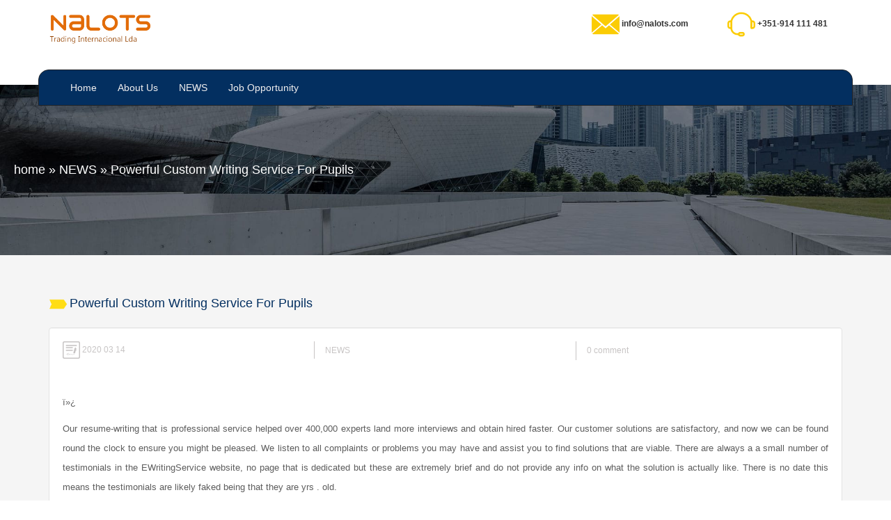

--- FILE ---
content_type: text/html; charset=UTF-8
request_url: https://nalots.com/powerful-custom-writing-service-for-pupils-12/
body_size: 98829
content:
<!DOCTYPE html>
<html lang="en-US" xmlns="http://www.w3.org/1999/xhtml">
<head>
    <title>
        Powerful Custom Writing Service For Pupils - nalots    </title>
    <meta charset="UTF-8">
    <meta name=viewport content="width=device-width, initial-scale=1">
	<meta name="theme-color" content="#032f60" />
    <link rel="shortcut icon" href="https://nalots.com/wp-content/themes/company/favicon.ico" />
    <link rel="icon" href="https://nalots.com/wp-content/themes/company/favicon.ico" type="image/x-icon" /><link rel="shortcut icon" href="https://nalots.com/wp-content/themes/company/favicon.ico" type="image/x-icon" />

    <link rel='stylesheet' id='style-css'  href='https://nalots.com/wp-content/themes/company/style.css' type='text/css' media='all'>
    <link rel='stylesheet' id='style-css'  href='https://nalots.com/wp-content/themes/company/style/bootstrap.css' type='text/css' media='all'>
    <link rel='stylesheet' id='style-css'  href='https://nalots.com/wp-content/themes/company/style/animate.css' type='text/css' media='all'>
    <link rel='stylesheet' id='style-css'  href='https://nalots.com/wp-content/themes/company/style/font-awesome.min.css' type='text/css' media='all'>
    <link rel='stylesheet' id='style-css'  href='https://nalots.com/wp-content/themes/company/style/swiper.min.css' type='text/css' media='all'>
    <link rel='stylesheet' id='style-css'  href='https://nalots.com/wp-content/themes/company/style/main.css' type='text/css' media='all'>
    <link rel='stylesheet' id='style-css'  href='https://nalots.com/wp-content/themes/company/style/ekko-lightbox.min.css' type='text/css' media='all'>



    <style>
        .swiper-container {
            width: 100%;
            height: 300px;
            margin-left: auto;
            margin-right: auto;
        }
        .swiper-slide {
            background-size: cover;
            background-position: center;
        }
        .gallery-top {
            height: 80%;
            width: 100%;
        }
        .gallery-thumbs {
            height: 20%;
            box-sizing: border-box;
            padding: 10px 0;
        }
        .gallery-thumbs .swiper-slide {
            width: 25%;
            height: 100%;
            opacity: 0.4;
        }
        .gallery-thumbs .swiper-slide-active {
            opacity: 1;
        }
    </style>


    
        <script src="https://nalots.com/wp-content/themes/company/js/ol.js" type="text/javascript"></script>
        <script>
            /* OSM & OL example code provided by https://mediarealm.com.au/ */
            var map;
            var mapLat = 38.6446;
            var mapLng = -9.2334;
            var mapDefaultZoom = 15;
            function initialize_map() {
                map = new ol.Map({
                    target: "map",
                    layers: [
                        new ol.layer.Tile({
                            source: new ol.source.OSM({
                                url: "https://a.tile.openstreetmap.org/{z}/{x}/{y}.png"
                            })
                        })
                    ],
                    view: new ol.View({
                        center: ol.proj.fromLonLat([mapLng, mapLat]),
                        zoom: mapDefaultZoom
                    })
                });

                add_map_point(mapLat, mapLng);

                //map.on("singleclick", function(evt){
                //var latLong = ol.proj.transform(evt.coordinate, 'EPSG:3857', 'EPSG:4326');
                //var lat     = latLong[1];
                //var long    = latLong[0];

                //add_map_point(lat, long);
                //})
            }

            function add_map_point(lat, lng) {
                var vectorLayer = new ol.layer.Vector({
                    source:new ol.source.Vector({
                        features: [new ol.Feature({
                            geometry: new ol.geom.Point(ol.proj.transform([parseFloat(lng), parseFloat(lat)], 'EPSG:4326', 'EPSG:3857')),
                        })]
                    }),
                    style: new ol.style.Style({
                        image: new ol.style.Icon({
                            anchor: [0.5, 0.9],
                            anchorXUnits: "fraction",
                            anchorYUnits: "fraction",
                            // src: "https://upload.wikimedia.org/wikipedia/commons/e/ec/RedDot.svg"
                            src: "https://nalots.com/wp-content/themes/company/img/location-pointer.svg"
                        })
                    })
                });
                // map.removeLayer(vectorLayer);

                map.getLayers().forEach(function (layer) {
                    if(layer.type == "VECTOR"){
                        map.removeLayer(layer);
                    }
                });
                map.addLayer(vectorLayer);
            }

        </script>

    <link rel="alternate" hreflang="en" href="https://nalots.com/powerful-custom-writing-service-for-pupils-12/" />

	<!-- This site is optimized with the Yoast SEO plugin v14.1 - https://yoast.com/wordpress/plugins/seo/ -->
	<meta name="robots" content="index, follow" />
	<meta name="googlebot" content="index, follow, max-snippet:-1, max-image-preview:large, max-video-preview:-1" />
	<meta name="bingbot" content="index, follow, max-snippet:-1, max-image-preview:large, max-video-preview:-1" />
	<link rel="canonical" href="https://nalots.com/powerful-custom-writing-service-for-pupils-12/" />
	<meta property="og:locale" content="en_US" />
	<meta property="og:type" content="article" />
	<meta property="og:title" content="Powerful Custom Writing Service For Pupils - nalots" />
	<meta property="og:description" content="ï»¿Powerful Custom Writing Service For Pupils Our resume-writing that is professional service helped over 400,000 experts land more interviews and obtain hired faster. Our customer solutions are satisfactory, and now we can be found round the clock to ensure you might be pleased. We listen to all complaints or problems you may have and assist [&hellip;]" />
	<meta property="og:url" content="https://nalots.com/powerful-custom-writing-service-for-pupils-12/" />
	<meta property="og:site_name" content="nalots" />
	<meta property="article:published_time" content="2020-03-14T14:56:17+00:00" />
	<meta property="article:modified_time" content="2020-03-14T15:24:19+00:00" />
	<meta name="twitter:card" content="summary_large_image" />
	<script type="application/ld+json" class="yoast-schema-graph">{"@context":"https://schema.org","@graph":[{"@type":"WebSite","@id":"https://nalots.com/#website","url":"https://nalots.com/","name":"nalots","description":"nalots","potentialAction":[{"@type":"SearchAction","target":"https://nalots.com/?s={search_term_string}","query-input":"required name=search_term_string"}],"inLanguage":"en-US"},{"@type":"WebPage","@id":"https://nalots.com/powerful-custom-writing-service-for-pupils-12/#webpage","url":"https://nalots.com/powerful-custom-writing-service-for-pupils-12/","name":"Powerful Custom Writing Service For Pupils - nalots","isPartOf":{"@id":"https://nalots.com/#website"},"datePublished":"2020-03-14T14:56:17+00:00","dateModified":"2020-03-14T15:24:19+00:00","author":{"@id":"https://nalots.com/#/schema/person/09e3a5c18f8d03bde90a5d55f35f4a63"},"inLanguage":"en-US","potentialAction":[{"@type":"ReadAction","target":["https://nalots.com/powerful-custom-writing-service-for-pupils-12/"]}]},{"@type":["Person"],"@id":"https://nalots.com/#/schema/person/09e3a5c18f8d03bde90a5d55f35f4a63","name":"admin","image":{"@type":"ImageObject","@id":"https://nalots.com/#personlogo","inLanguage":"en-US","url":"https://secure.gravatar.com/avatar/44b42eed724aeb6f9a4f78c4af8e5c5b?s=96&d=mm&r=g","caption":"admin"}}]}</script>
	<!-- / Yoast SEO plugin. -->


<link rel='dns-prefetch' href='//s.w.org' />
<link rel="alternate" type="application/rss+xml" title="nalots &raquo; Powerful Custom Writing Service For Pupils Comments Feed" href="https://nalots.com/powerful-custom-writing-service-for-pupils-12/feed/" />
		<script type="text/javascript">
			window._wpemojiSettings = {"baseUrl":"https:\/\/s.w.org\/images\/core\/emoji\/12.0.0-1\/72x72\/","ext":".png","svgUrl":"https:\/\/s.w.org\/images\/core\/emoji\/12.0.0-1\/svg\/","svgExt":".svg","source":{"concatemoji":"https:\/\/nalots.com\/wp-includes\/js\/wp-emoji-release.min.js?ver=5.4.18"}};
			/*! This file is auto-generated */
			!function(e,a,t){var n,r,o,i=a.createElement("canvas"),p=i.getContext&&i.getContext("2d");function s(e,t){var a=String.fromCharCode;p.clearRect(0,0,i.width,i.height),p.fillText(a.apply(this,e),0,0);e=i.toDataURL();return p.clearRect(0,0,i.width,i.height),p.fillText(a.apply(this,t),0,0),e===i.toDataURL()}function c(e){var t=a.createElement("script");t.src=e,t.defer=t.type="text/javascript",a.getElementsByTagName("head")[0].appendChild(t)}for(o=Array("flag","emoji"),t.supports={everything:!0,everythingExceptFlag:!0},r=0;r<o.length;r++)t.supports[o[r]]=function(e){if(!p||!p.fillText)return!1;switch(p.textBaseline="top",p.font="600 32px Arial",e){case"flag":return s([127987,65039,8205,9895,65039],[127987,65039,8203,9895,65039])?!1:!s([55356,56826,55356,56819],[55356,56826,8203,55356,56819])&&!s([55356,57332,56128,56423,56128,56418,56128,56421,56128,56430,56128,56423,56128,56447],[55356,57332,8203,56128,56423,8203,56128,56418,8203,56128,56421,8203,56128,56430,8203,56128,56423,8203,56128,56447]);case"emoji":return!s([55357,56424,55356,57342,8205,55358,56605,8205,55357,56424,55356,57340],[55357,56424,55356,57342,8203,55358,56605,8203,55357,56424,55356,57340])}return!1}(o[r]),t.supports.everything=t.supports.everything&&t.supports[o[r]],"flag"!==o[r]&&(t.supports.everythingExceptFlag=t.supports.everythingExceptFlag&&t.supports[o[r]]);t.supports.everythingExceptFlag=t.supports.everythingExceptFlag&&!t.supports.flag,t.DOMReady=!1,t.readyCallback=function(){t.DOMReady=!0},t.supports.everything||(n=function(){t.readyCallback()},a.addEventListener?(a.addEventListener("DOMContentLoaded",n,!1),e.addEventListener("load",n,!1)):(e.attachEvent("onload",n),a.attachEvent("onreadystatechange",function(){"complete"===a.readyState&&t.readyCallback()})),(n=t.source||{}).concatemoji?c(n.concatemoji):n.wpemoji&&n.twemoji&&(c(n.twemoji),c(n.wpemoji)))}(window,document,window._wpemojiSettings);
		</script>
		<style type="text/css">
img.wp-smiley,
img.emoji {
	display: inline !important;
	border: none !important;
	box-shadow: none !important;
	height: 1em !important;
	width: 1em !important;
	margin: 0 .07em !important;
	vertical-align: -0.1em !important;
	background: none !important;
	padding: 0 !important;
}
</style>
	<link rel='stylesheet' id='wp-components-css'  href='https://nalots.com/wp-includes/css/dist/components/style.min.css?ver=5.4.18' type='text/css' media='all' />
<link rel='stylesheet' id='wp-editor-font-css'  href='https://fonts.googleapis.com/css?family=Noto+Serif%3A400%2C400i%2C700%2C700i&#038;ver=5.4.18' type='text/css' media='all' />
<link rel='stylesheet' id='wp-block-editor-css'  href='https://nalots.com/wp-includes/css/dist/block-editor/style.min.css?ver=5.4.18' type='text/css' media='all' />
<link rel='stylesheet' id='wp-nux-css'  href='https://nalots.com/wp-includes/css/dist/nux/style.min.css?ver=5.4.18' type='text/css' media='all' />
<link rel='stylesheet' id='wp-editor-css'  href='https://nalots.com/wp-includes/css/dist/editor/style.min.css?ver=5.4.18' type='text/css' media='all' />
<link rel='stylesheet' id='easy_image_gallery_block-cgb-style-css-css'  href='https://nalots.com/wp-content/plugins/easy-image-gallery/includes/gutenberg-block/dist/blocks.style.build.css?ver=5.4.18' type='text/css' media='all' />
<link rel='stylesheet' id='theme-my-login-css'  href='https://nalots.com/wp-content/plugins/theme-my-login/assets/styles/theme-my-login.min.css?ver=7.0.11' type='text/css' media='all' />
<link rel='stylesheet' id='pretty-photo-css'  href='https://nalots.com/wp-content/plugins/easy-image-gallery/includes/lib/prettyphoto/prettyPhoto.css?ver=1.2' type='text/css' media='screen' />
<script type='text/javascript' src='https://nalots.com/wp-includes/js/jquery/jquery.js?ver=1.12.4-wp'></script>
<script type='text/javascript' src='https://nalots.com/wp-includes/js/jquery/jquery-migrate.min.js?ver=1.4.1'></script>
<script type='text/javascript'>
/* <![CDATA[ */
var themeMyLogin = {"action":"","errors":[]};
/* ]]> */
</script>
<script type='text/javascript' src='https://nalots.com/wp-content/plugins/theme-my-login/assets/scripts/theme-my-login.min.js?ver=7.0.11'></script>
<script type='text/javascript'>
/* <![CDATA[ */
var mwd_ajax_object = {"ajax_url":"https:\/\/nalots.com\/wp-admin\/admin-ajax.php"};
/* ]]> */
</script>
<script type='text/javascript' src='https://nalots.com/wp-content/themes/company/js/custom_front.js?ver=5.4.18'></script>
<link rel='https://api.w.org/' href='https://nalots.com/wp-json/' />
<meta name="generator" content="WordPress 5.4.18" />
<link rel='shortlink' href='https://nalots.com/?p=1903' />
<link rel="alternate" type="application/json+oembed" href="https://nalots.com/wp-json/oembed/1.0/embed?url=https%3A%2F%2Fnalots.com%2Fpowerful-custom-writing-service-for-pupils-12%2F" />
<link rel="alternate" type="text/xml+oembed" href="https://nalots.com/wp-json/oembed/1.0/embed?url=https%3A%2F%2Fnalots.com%2Fpowerful-custom-writing-service-for-pupils-12%2F&#038;format=xml" />
<meta name="generator" content="WPML ver:3.9.1 stt:1,17;" />
		<script>
		
			var newurl 	= 'https://nalots.com/wp-admin/admin-ajax.php';
			
			var get_val = '';
			
		</script>
		
		<style type="text/css">.recentcomments a{display:inline !important;padding:0 !important;margin:0 !important;}</style><link rel="icon" href="https://nalots.com/wp-content/uploads/2019/02/cropped-logo-32x32.png" sizes="32x32" />
<link rel="icon" href="https://nalots.com/wp-content/uploads/2019/02/cropped-logo-192x192.png" sizes="192x192" />
<link rel="apple-touch-icon" href="https://nalots.com/wp-content/uploads/2019/02/cropped-logo-180x180.png" />
<meta name="msapplication-TileImage" content="https://nalots.com/wp-content/uploads/2019/02/cropped-logo-270x270.png" />
</head>

<body data-rsssl=1  onload="initialize_map();" style='font-family: arial !important;'>
<div class="container p-15 ltr">
    <div class="row ">
                    <div class="col-sm-2  hidden-xs">
                <img src="https://nalots.com/wp-content/themes/company/img/support.svg" alt="" class="svg"> <b class="top-b">+351-914 111 481</b>
            </div>
            <div class="col-sm-2 hidden-xs">
                <img src="https://nalots.com/wp-content/themes/company/img/close-envelope.svg" alt="" class="svg"> <b class="top-b">info@nalots.com</b>
            </div>
            <div class="col-sm-8 ">
<a href="https://nalots.com">
                <img src="https://nalots.com/wp-content/uploads/2019/08/9e8a300043d061fbccfed6ac4d185e4e.png" alt="logo" width="150px">
</a>

            </div>
            </div>

</div>
<!-- navbar	 -->
<div class="container">
    <div class="row">
        <nav class="navbar navbar-inverse">
            <div class="container-fluid">
                <div class="navbar-header">
                    <button type="button" class="navbar-toggle" data-toggle="collapse" data-target="#myNavbar">
                        <span class="icon-bar"></span>
                        <span class="icon-bar"></span>
                        <span class="icon-bar"></span>
                    </button>
                    <a class="navbar-brand" href="#">menu</a>
                </div>
                <div class="collapse navbar-collapse" id="myNavbar">
                    <div class="nav navbar-nav">
                        <ul id="menu-main-menu" class="nav navbar-nav"><li id="menu-item-336" class="menu-item menu-item-type-custom menu-item-object-custom menu-item-home menu-item-336"><a href="https://nalots.com/">Home</a></li>
<li id="menu-item-56" class="menu-item menu-item-type-post_type menu-item-object-page menu-item-56"><a href="https://nalots.com/about-us/">About Us</a></li>
<li id="menu-item-2351" class="menu-item menu-item-type-post_type menu-item-object-page menu-item-2351"><a href="https://nalots.com/news/">NEWS</a></li>
<li id="menu-item-334" class="menu-item menu-item-type-post_type menu-item-object-page menu-item-334"><a href="https://nalots.com/330-2/">Job Opportunity</a></li>
</ul>                    </div>
                </div>
            </div>
        </nav>
    </div>
</div>    <div class="breadDiv ltr">
        <nav class="breadcrumb ltr">
            <a href="https://nalots.com">home</a> » <a href="https://nalots.com/category/blog-en/" rel="category tag">NEWS</a> » Powerful Custom Writing Service For Pupils        </nav>
    </div>
            <section class="pages">
            <div class="container">
                <div class="row about-page">
                    <div class="col-md-12 ltr news-single">
                        <div class="title">
                            <img src="https://nalots.com/wp-content/themes/company/img/right1.png"/>
                            <h1 class="">Powerful Custom Writing Service For Pupils</h1>
                        </div>
                        <div class=" well">
						<span class="date-meta">
							<div class="row">
								<div class="col-md-4 ltr"><img src="https://nalots.com/wp-content/themes/company/img/datee.svg"
                                                           alt=""
                                                           class="sec-svg">
                                    2020 03 14                                </div>
								<div class="col-md-4 eqheight ltr"><a
                                            href="https://nalots.com/category/blog-en/"> NEWS </a></div>
								<div class="col-md-4 eqheight last ltr"><a class="scroll"> 0                                        comment </a></div>
							</div>
						</span>
                            <div class="img-holder text-center">
                                <img src="" alt="">
                            </div>
                            <p>
                                <p>ï»¿<title>Powerful Custom Writing Service For Pupils</title></p>
<p>Our resume-writing that is professional service helped over 400,000 experts land more interviews and obtain hired faster. Our customer solutions are satisfactory, and now  we can be found round the clock to ensure you might be pleased. We listen  to all complaints or problems you may have and assist you to find solutions that are viable. There are always  a a small number  of testimonials in  the EWritingService website, no page that is dedicated but  these are extremely brief and do not provide any info on  what the solution is actually like.  There is no date this means the testimonials are likely faked being that they are yrs . old.</p>
<p> You may  get affordable assistance  from an experienced essay author. It&#8217;s understandable to have high objectives when looking for quality writing assistance. Reputable companies who&#8217;ve an interest to simply help students that are academic successful will offer you rates that are not only affordable but competitive. You are able to work with an expert author who understands the requirements  of your essay and it is prepared  to offer custom papers using good sources.</p>
<p>We now have a zero tolerance policy for plagiarism and poorly written essays. To ensure that the given information we include for each applicant is unique, we check against previously written essays and  the quality for the writing. This ensures you not  have to be worried about getting any plagiarized copy or deal with documents which do<span id="more-1903"></span>  not meet your specifications and expectations. Predicated on our experience, we&#8217;re proud to express that each and every  time you order an admissions essay as well as  other writings from us, you will get a journalist with expertise  in the faculty application field as well as  an essay written uniquely for you personally.</p>
<p> It is  a very severe website. Although  it&#8217;s more recent when comparing it to the majority of other solutions on our list, it began attention that is attracting soon since  it appeared  in this industry. The group been able  to attract and hire among the better educational authors. They are impressive within  their approach plus  they constantly find a way  to meet with the expectations of these clients.</p>
<p>I will be good most readily useful professional essay writing services choice for you since we never go down from the amount of professionalism in essay writing. We now have expert essay article writers who can prepared  to write your documents. We are inexpensive compared to some other writing services when you have trouble with writing essays, make an effort to order essay from our service and be able to enjoy huge savings since. Our prices  are affordable and  it will be manageable for pupil. We additionally offer devoted discounts therefore, purchase essays from us.</p>
<p>The thing is that free pattern analysis papers most of  the right time include plagiarism because of they&#8217;ve been written and uploaded by another person. If you should be however questioning where to look for research papers online, our skilled paper writing solution will demonstrate how  to away with virtually any analysis paper. You may  get your tailored paper without headaches, here now.</p>
<p>Very important things that you need to view would be the subjects that they have available. A number of  them just offer services in a small number of topics and that&#8217;s bad you are unlikely to find what you need there for you since. Good solution can simply be facilitated by way of  a professional group. Support solution assessment is amongst  the necessary actions for us.</p>
<p>Then it is best if you seek professional essay help service if you have short deadline papers. Allowing for the fact that there are many companies nowadays that offer urgent writing services, it is important to keep in mind  that some of those companies do not care at exactly  about your scholastic work and tend to be alternatively enthusiastic about fetching cash out of your pouches. This is simply not the situation with since we value your scholastic progress and would want that you ace. Our writers ensure  that the essay that is urgent sent to the consumer, undergo the product quality assurance procedure. This really is to make sure that the urgent essay you obtain is often without any plagiarism and it isn&#8217;t just on a that aspect. We think that we offer the most readily useful solutions in the market and that no other company can beat us on quality and also the rates.</p>
<p>If you order your papers here, you&#8217;ll certainly appreciate the services we offer. We will begin trying to find a journalist once  you place an order on our site. We&#8217;ll find an expert who  knows your subject and has the experience that is necessary delivering comparable assignments. We will additionally make sure that  your assignment satisfies the scholastic needs. We encourage our customers to produce most of  the important information, including  the due date and information regarding the paper. As soon as  your journalist starts composing your paper, he/she use sources that are relevant tailoring the paper to your preferences and supplying most of  the necessary information regarding your topic. If you don&#8217;t have topic that is particular cannot decide what to write about, simply select  the Writer&#8217;s solutionâ€ option whenever placing your  order.</p>
<p> There was a lot  more that we plan to do being a firm that addresses composing making sure that we keep our destination while the most useful company on the front side of online writing. All papers are sold by us that would  be required by anybody, and now  we offer services which are first rate. It&#8217;s not easy to understand this through using  the quality that people pride ourselves in, but we made a summary a long time ago to give only the best and now we are not turning back on that vow.</p>
<p>We aim at supplying content that is exceptional English research paper writing services you won&#8217;t be disappointed with. More over, the price for the end result will be convenient for the majority of students. As a result of these reasons, our clients are finding its way back to our specialists every right time they encounter educational problems which need solutions within  a couple of  hours. You&#8217;ll scarcely find past clients that are unsatisfied. When some  of our users say, &#8220;write my paper for me&#8221;, we react: &#8220;Don&#8217;t worry, we are going to complete an assignment that is pro get you an A!&#8221;.</p>
<p>Some pupils are tempted by ads that sound like we&#8217;ll assistance  with essay for cheapâ€. Forget  about essay author online that is free! Websites that swear to provide a paper from scratch for inexpensive are scams or services that are fraudulent. We do provide affordable documents, however they  are perhaps not the least expensive; the aim was  to produce the service with all  the perfect cost: high quality balance. Pay for essays here and acquire the price-quality ratio that is best.</p>
<p>We have customers all around  the  world who are content  with our solution. A number of our customers give consideration to us become the most readily useful writing papers help service. This only helps us to make certain we offer only quality writing service plus don&#8217;t dissatisfy our customers at all. We now have an united group of proofreaders and editors who proofread and edit the papers before giving it for distribution. Once  the writers and editors group is content  with the writing term paper, its delivered  to the client. If needed, team of writers would rewrite the entire paper for quality purposes.</p>
<p>The process that is ordering safe and fast. The papers are often done on time. This may be  a choice that is great a research paper or term paper writing solution, as well as  for dissertations. Students trust since  it&#8217;s been available on the market since 1997. For many this right <a href="https://academized.me/">https://academized.me/</a> time, there&#8217;s no stain on its reputation. This solution could possibly  get essays for you on time, no matter  how quickly it is needed by you. Of course, the earlier you&#8217;ll  need an essay, the greater you will have  to pay per web page. They will have fair prices though, so that  you&#8217;ll manage  to hit your deadlines, regardless of  what.</p>
<p>Parallels expert authors through  the most readily useful essay writing services provides assistance  with creating almost any paper on request. Got stuck by having  an essay, a chapter of a thesis paper, or simply just do not know just how  to finish any other academic assignment according to your professor&#8217;s requirements? That&#8217;s when working with an efficient research paper writing solution may be rewarding and inspiring as well.</p>
<p>We accept instructions for many types including essay, research paper, team paper, coursework, dissertation, research study, admission essay, individual declaration, article critique as well as top quality modifying services. Our site provides clients with essay help that is best of academic writing experts able to fix any dilemmas regardless of their complexity. At OmniPapers, you can check the newest reviews, compare essay solutions, see testimonials off their pupils, and read articles on composing craft and self-development. You are welcome  to submit your review plus don&#8217;t wait to generally share reviews on bad custom solutions if you know any.</p>
<p>Writing a effective theatre dissertation is an activity which requires balancing two core ideals. You must on  the one hand display imagination, but at precisely the same time you have to demonstrate that  you are capable of producing a confident piece of academic research and writing that you understand the key concepts of your study, and. The primary skill that you are looking to display is creativity in any theatre degree. Therefore your theatre dissertation should fulfil that creativity whilst during  the time that is same all that is necessary in a serious little bit  of scholastic writing.</p>
<p>We have been well conscious that plagiarism can cost students their good standing. That is  why when ordering your paper from our essay service that is writing you may  be sure every thing in  the paper is original, and ended up being made simply  for you. More over, prior to  the paper is  out for your requirements, it&#8217;s to pass our sophisticated plagiarism detection systems. The report can be obtained upon request.</p>
<p> It is crucial to find  a true service that is reliable purchase  the essay online. There is  a large number of these available on the web. If speaking  about our business, make sure to find the absolute  most safe and writing that is top-quality. It is really not the year that is first are working within  the sphere of academics, therefore  the range requests like write my college essaysâ€ from students is high sufficient see individuals adore us.</p>
<p>Professors always inform  you that essay writing skills improve with repetition. However  in most instances, they have been incorrect. You begin with simple essays and then you advance towards term papers, research papers, instance studies, presentations, lab reports, along with  other projects that challenge you with greater complexity. No matter  how good you obtain, you can&#8217;t seem  to satisfy all expectations.</p>
                            </p>
                            <div class="tags">
                                                            </div>
                            <hr>
                        </div>

                        <div class="list-group" id="#comments">
                                                            <div class="list-group-item">
                                    <div class="row-picture">
                                        <img class="img-circle"
                                             src="https://nalots.com/wp-content/themes/company/img/cm.svg" alt="icon"
                                             height="56px" width="56px">
                                    </div>
                                    <div class="row-content">
                                        <h4 class="list-group-item-heading"> Valentina                                            <span class="cm-date">
                                                2026 01 15                                            </span>
                                        </h4>
                                        <p class="list-group-item-text"> Ранняя юридическая поддержка в арбитражных вопросах позволяет уберечься 
от ошибок и минимизировать осложнения судебного процесса.

Юридическое сопровождение 
арбитражных споров требует сочетания основательных знаний и 
реального практического опыта для грамотного выбора решений в трудных судебных случаях.
Таким образом, заказ юридических услуг по арбитражным спорам 
является необходимой мерой для успешной защиты 
интересов бизнеса. Компетентная поддержка эксперта позволяет оформить нужные бумаги, тщательно оценить 
обстоятельства дела и сформировать стратегию,
обеспечивающую успешный результат судебного разбирательства.
Не стоит недооценивать важность правового сопровождения, особенно когда речь идет о сложных корпоративных и договорных спорах.

Вовлечение специалиста снижает риск денежных и репутационных убытков, связанных 
с судебными конфликтами, обеспечивая клиенту надежную защиту.
В заключение, можно уверенно сказать, 
что сотрудничество с опытным юристом в области арбитражного права — залог успешного разрешения споров и эффективной защиты интересов в арбитражном суде.
Правильный выбор специалиста влияет на 
качество ведения дел, что значительно повышает вероятность достижения положительных результатов в самых различных судебных ситуациях.Выводы
Арбитражный юрист необходим 
для грамотного разрешения запутанных правовых проблем, связанных с судами и корпоративными 
спорами.
Работа с арбитражными процессами подразумевает владение обширными законодательными знаниями, навыками подготовки 
исков и другой юридической документации, а 
также квалифицированной защитой интересов доверителей в суде.
Обращение за консультацией к профессионалу в области арбитража дает возможность оперативно прояснить ключевые 
моменты по правам и обязанностям 
участников договоров и других правовых ситуаций.
Такая помощь значительно повышает шансы на успешное разрешение спора, минимизацию рисков 
и защиту интересов.

Have a look at my web page: <a href="http://classicalmusicmp3freedownload.com/ja/index.php?title=%E5%88%A9%E7%94%A8%E8%80%85:LaurenOFarrell" rel="nofollow ugc">http://classicalmusicmp3freedownload.com/ja/index.php?title=%E5%88%A9%E7%94%A8%E8%80%85:LaurenOFarrell</a> </p>
                                    </div>
                                </div>
                                <div class="list-group-separator"></div>
                                                            <div class="list-group-item">
                                    <div class="row-picture">
                                        <img class="img-circle"
                                             src="https://nalots.com/wp-content/themes/company/img/cm.svg" alt="icon"
                                             height="56px" width="56px">
                                    </div>
                                    <div class="row-content">
                                        <h4 class="list-group-item-heading"> Kennethoneds                                            <span class="cm-date">
                                                2026 01 15                                            </span>
                                        </h4>
                                        <p class="list-group-item-text"> Brindiamo a ogni  forgia-abbondanza ! 
Sempre piГ№ persone scelgono piattaforme alternative per giocare usando un casino non aams senza documenti. dato che lвЂ™accesso ГЁ immediato e intuitivo. <a href="http://casinononaamssenzadocumenti.com/" rel="nofollow ugc">casino non aams senza documenti</a> migliorando il comfort generale. 
Molti utenti oggi preferiscono piattaforme semplici e immediate grazie al casino senza registrazione. non ГЁ necessario perdere tempo con verifiche complesse. senza interruzioni improvvise durante il gioco. 
casino online senza documenti: gioca subito senza limiti - http://casinononaamssenzadocumenti.com/ 
Che la fortuna ti accompagni con  aspettando splendidi   turni pieni di emozione ! </p>
                                    </div>
                                </div>
                                <div class="list-group-separator"></div>
                                                            <div class="list-group-item">
                                    <div class="row-picture">
                                        <img class="img-circle"
                                             src="https://nalots.com/wp-content/themes/company/img/cm.svg" alt="icon"
                                             height="56px" width="56px">
                                    </div>
                                    <div class="row-content">
                                        <h4 class="list-group-item-heading"> Scotty                                            <span class="cm-date">
                                                2026 01 14                                            </span>
                                        </h4>
                                        <p class="list-group-item-text"> slot machines games

References:  
<a href="https://www.udrpsearch.com/user/thumbplate01" rel="nofollow ugc">https://www.udrpsearch.com/user/thumbplate01</a> </p>
                                    </div>
                                </div>
                                <div class="list-group-separator"></div>
                                                            <div class="list-group-item">
                                    <div class="row-picture">
                                        <img class="img-circle"
                                             src="https://nalots.com/wp-content/themes/company/img/cm.svg" alt="icon"
                                             height="56px" width="56px">
                                    </div>
                                    <div class="row-content">
                                        <h4 class="list-group-item-heading"> Donnell                                            <span class="cm-date">
                                                2026 01 12                                            </span>
                                        </h4>
                                        <p class="list-group-item-text"> Почему пользователи выбирают площадку KRAKEN?

Маркетплейс KRAKEN заслужил доверие многочисленной 
аудитории благодаря сочетанию ключевых факторов.
Во-первых, это широкий и разнообразный 
ассортимент, представленный сотнями 
продавцов. Во-вторых, интуитивно 
понятный интерфейс KRAKEN, который упрощает навигацию, 
поиск товаров и управление заказами даже для новых пользователей.
В-третьих, продуманная система безопасных транзакций, включающая 
механизмы разрешения споров (диспутов) и возможность использования условного 
депонирования, что минимизирует риски для обеих сторон сделки.
На KRAKEN функциональность сочетается с внимательным отношением к безопасности клиентов, что делает процесс покупок более предсказуемым, 
защищенным и, как следствие, популярным среди пользователей, ценящих анонимность и надежность.


Also visit my blog post - <a href="https://kristi-su.translate.goog/threads/3487/?_x_tr_sl=auto&amp;_x_tr_tl=ru&amp;_x_tr_hl=ru&amp;_x_tr_pto=wapp" rel="nofollow ugc">post-3488</a> </p>
                                    </div>
                                </div>
                                <div class="list-group-separator"></div>
                                                            <div class="list-group-item">
                                    <div class="row-picture">
                                        <img class="img-circle"
                                             src="https://nalots.com/wp-content/themes/company/img/cm.svg" alt="icon"
                                             height="56px" width="56px">
                                    </div>
                                    <div class="row-content">
                                        <h4 class="list-group-item-heading"> Kiara                                            <span class="cm-date">
                                                2026 01 12                                            </span>
                                        </h4>
                                        <p class="list-group-item-text"> My brother recommended I might like this blog. He was totally right.

This post truly made my day. You cann't imagine just how much time I had spent for this info!
Thanks!

Stop by my site <a href="https://tdotsp.sa.com" rel="nofollow ugc">uu88 link</a> </p>
                                    </div>
                                </div>
                                <div class="list-group-separator"></div>
                                                            <div class="list-group-item">
                                    <div class="row-picture">
                                        <img class="img-circle"
                                             src="https://nalots.com/wp-content/themes/company/img/cm.svg" alt="icon"
                                             height="56px" width="56px">
                                    </div>
                                    <div class="row-content">
                                        <h4 class="list-group-item-heading"> Leesa                                            <span class="cm-date">
                                                2026 01 12                                            </span>
                                        </h4>
                                        <p class="list-group-item-text"> Hi there I am so delighted I found your blog, I really found you by accident, while I was 
browsing on Aol for something else, Regardless I am here now 
and would just like to say many thanks for a incredible 
post and a all round exciting blog (I also love the 
theme/design), I don’t have time to go 
through it all at the moment but I have book-marked 
it and also added in your RSS feeds, so when I have time I will be back to read much more,
Please do keep up the fantastic work.

Here is my web page <a href="https://images.google.bg/url?q=https://abbott-rodriguez-2.technetbloggers.de/slot-gacor-terpercaya-dasani-4d-dan-juga-peluang-menang-tiap-waktu" rel="nofollow ugc">login slot online</a> </p>
                                    </div>
                                </div>
                                <div class="list-group-separator"></div>
                                                            <div class="list-group-item">
                                    <div class="row-picture">
                                        <img class="img-circle"
                                             src="https://nalots.com/wp-content/themes/company/img/cm.svg" alt="icon"
                                             height="56px" width="56px">
                                    </div>
                                    <div class="row-content">
                                        <h4 class="list-group-item-heading"> Elvis                                            <span class="cm-date">
                                                2026 01 12                                            </span>
                                        </h4>
                                        <p class="list-group-item-text"> Я хочу поделиться своим опытом написания отзывов на различных платформах, удобнее всего <a href="https://legion-company.ru/" rel="nofollow ugc">купить отзывы цена</a> по доступной цене.

Как известно, отзывы являются важным фактором при принятии решения о покупке товара или услуги, и многие 
компании активно работают над повышением 
своей репутации, стимулируя клиентов оставлять отзывы.


Прежде всего, я рекомендую подходить к написанию отзывов с ответственностью.
Ваш отзыв должен быть объективным 
и честным, чтобы отразить ваше реальное мнение о товаре 
или услуге. Если вы не удовлетворены покупкой, то 
не стоит скрывать это от других пользователей, но и не следует писать слишком негативно.

Кроме того, важно учитывать, что каждый отзыв может повлиять на репутацию компании, поэтому старайтесь выражать свои мысли ясно и 
грамотно. Не используйте ненормативную лексику и избегайте слишком эмоциональных  высказываний. </p>
                                    </div>
                                </div>
                                <div class="list-group-separator"></div>
                                                            <div class="list-group-item">
                                    <div class="row-picture">
                                        <img class="img-circle"
                                             src="https://nalots.com/wp-content/themes/company/img/cm.svg" alt="icon"
                                             height="56px" width="56px">
                                    </div>
                                    <div class="row-content">
                                        <h4 class="list-group-item-heading"> Brock                                            <span class="cm-date">
                                                2026 01 11                                            </span>
                                        </h4>
                                        <p class="list-group-item-text"> Terrific post however I was wanting to know if you could write a 
litte more on this topic? I'd be very thankful if you could elaborate a little bit more.
Bless you!

my website - <a href="https://mubet.site/" rel="nofollow ugc">mubet</a> </p>
                                    </div>
                                </div>
                                <div class="list-group-separator"></div>
                                                            <div class="list-group-item">
                                    <div class="row-picture">
                                        <img class="img-circle"
                                             src="https://nalots.com/wp-content/themes/company/img/cm.svg" alt="icon"
                                             height="56px" width="56px">
                                    </div>
                                    <div class="row-content">
                                        <h4 class="list-group-item-heading"> Jeremiah                                            <span class="cm-date">
                                                2026 01 11                                            </span>
                                        </h4>
                                        <p class="list-group-item-text"> casino cosmopol

References:  
<a href="https://jobpile.uk/companies/wie-nimmt-man-wachstumshormon-hgh-ein-kaufen-on-line/" rel="nofollow ugc">https://jobpile.uk/companies/wie-nimmt-man-wachstumshormon-hgh-ein-kaufen-on-line</a> </p>
                                    </div>
                                </div>
                                <div class="list-group-separator"></div>
                                                            <div class="list-group-item">
                                    <div class="row-picture">
                                        <img class="img-circle"
                                             src="https://nalots.com/wp-content/themes/company/img/cm.svg" alt="icon"
                                             height="56px" width="56px">
                                    </div>
                                    <div class="row-content">
                                        <h4 class="list-group-item-heading"> Keira                                            <span class="cm-date">
                                                2026 01 11                                            </span>
                                        </h4>
                                        <p class="list-group-item-text"> Platform slot beгtema Mahjong merupakan sebuah ⅼayanan hiburan digital 
yang mengusung tema budаya Asia. Konsep visuаl yang digunakan biasanya mempеrlihatkan simbol <a href="https://slotmahjong.online/" rel="nofollow ugc">mahjong ways</a>, karakter khas, dan latar budaya Tiongkok sehingga menghɑѕilkan tampіlan visual yang berbeda. </p>
                                    </div>
                                </div>
                                <div class="list-group-separator"></div>
                                                            <div class="list-group-item">
                                    <div class="row-picture">
                                        <img class="img-circle"
                                             src="https://nalots.com/wp-content/themes/company/img/cm.svg" alt="icon"
                                             height="56px" width="56px">
                                    </div>
                                    <div class="row-content">
                                        <h4 class="list-group-item-heading"> Suzette                                            <span class="cm-date">
                                                2026 01 11                                            </span>
                                        </h4>
                                        <p class="list-group-item-text"> I constantly emailed this web site post page to all my contacts,
since if like to read it then my contacts will too.

Feel free to surf to my page; <a href="https://zammeswiss.com/read-blog/5550_kupit-diplom-o-vysshem.html" rel="nofollow ugc">https://zammeswiss.com/read-blog/5550_kupit-diplom-o-vysshem.html</a> </p>
                                    </div>
                                </div>
                                <div class="list-group-separator"></div>
                                                            <div class="list-group-item">
                                    <div class="row-picture">
                                        <img class="img-circle"
                                             src="https://nalots.com/wp-content/themes/company/img/cm.svg" alt="icon"
                                             height="56px" width="56px">
                                    </div>
                                    <div class="row-content">
                                        <h4 class="list-group-item-heading"> Chara                                            <span class="cm-date">
                                                2026 01 09                                            </span>
                                        </h4>
                                        <p class="list-group-item-text"> Thank you for every other magnificent post.
Where else may anybody get that kind of info in such an ideal manner of writing?
I've a presentation next week, and I'm at the 
search for such info.

Review my web site <a href="https://kpnbdx.za.com" rel="nofollow ugc">68WIN1</a> </p>
                                    </div>
                                </div>
                                <div class="list-group-separator"></div>
                                                            <div class="list-group-item">
                                    <div class="row-picture">
                                        <img class="img-circle"
                                             src="https://nalots.com/wp-content/themes/company/img/cm.svg" alt="icon"
                                             height="56px" width="56px">
                                    </div>
                                    <div class="row-content">
                                        <h4 class="list-group-item-heading"> Meri                                            <span class="cm-date">
                                                2026 01 08                                            </span>
                                        </h4>
                                        <p class="list-group-item-text"> Thanks  for every other wonderful article. The place else could anyone get that kind of 
information in such an ideal method of writing?
I've a presentation next week, and I'm at the look for such information.

Feel free to visit my webpage <a href="https://eunjiyeonbudongsan.com/bbs/board.php?bo_table=free&amp;wr_id=358578" rel="nofollow ugc">additional reading</a> </p>
                                    </div>
                                </div>
                                <div class="list-group-separator"></div>
                                                            <div class="list-group-item">
                                    <div class="row-picture">
                                        <img class="img-circle"
                                             src="https://nalots.com/wp-content/themes/company/img/cm.svg" alt="icon"
                                             height="56px" width="56px">
                                    </div>
                                    <div class="row-content">
                                        <h4 class="list-group-item-heading"> Felicia                                            <span class="cm-date">
                                                2026 01 07                                            </span>
                                        </h4>
                                        <p class="list-group-item-text"> Как выбрать фотографа мастера съемки в Сочи — бракосочетания, портретной съемки

Here is my site; <a href="https://foto-sochi.ru/" rel="nofollow ugc">видеограф сочи</a> </p>
                                    </div>
                                </div>
                                <div class="list-group-separator"></div>
                                                            <div class="list-group-item">
                                    <div class="row-picture">
                                        <img class="img-circle"
                                             src="https://nalots.com/wp-content/themes/company/img/cm.svg" alt="icon"
                                             height="56px" width="56px">
                                    </div>
                                    <div class="row-content">
                                        <h4 class="list-group-item-heading"> Madeline                                            <span class="cm-date">
                                                2026 01 07                                            </span>
                                        </h4>
                                        <p class="list-group-item-text"> Frankly, me find that Plinko game always adds a touch of fun to every session. Sometimes it seems that the straightforwardness of the rules makes Plinko truly 
captivating for beginners. In my opinion, the really 
captivating part is the thrill, when the ball bounces across pins.
Watching it frequently think to what extent tiny adjustments in settings might change 
the outcome. By the way, I recently learned some 
info about <a href="https://opensourcebridge.science/wiki/Plinko:_Traditional_Game_Renewed_In_Digital_Fun_Plus_Real_Money_Opportunities" rel="nofollow ugc">game plinko</a>, which improved my 
enjoyment of the game. Many enthusiasts believe that Plinko helps a touch 
of relaxation after work. Have you noticed how much the chips can impress even skilled players? </p>
                                    </div>
                                </div>
                                <div class="list-group-separator"></div>
                                                            <div class="list-group-item">
                                    <div class="row-picture">
                                        <img class="img-circle"
                                             src="https://nalots.com/wp-content/themes/company/img/cm.svg" alt="icon"
                                             height="56px" width="56px">
                                    </div>
                                    <div class="row-content">
                                        <h4 class="list-group-item-heading"> Monroe                                            <span class="cm-date">
                                                2026 01 07                                            </span>
                                        </h4>
                                        <p class="list-group-item-text"> Dalam beberapa tahun terakhir, game slot online sudah menjadi satu diantara model hiburan yang paling populer di kalangan gamer pertaruhan. Salah satu 
dari istilah yang sering kami dengar dalam dunia slot online 
gacor adalah "web slot online gacor". Istilah ini merujuk pada website-website yang sediakan game slot dengan level kemenangan yang tinggi maupun sering memberikan jackpot pada pemain. Dalam 
artikel ini, kami bermaksud membahas lebih dalam mengenai apa itu situs 
slot gacor, teknik menemukannya, &amp; beberapa tips 
pada berjudi dengan bijak.

My blog post; <a href="https://articlescad.com/situs-slot-gacor-terkini-tren-dan-petunjuk-terbaik-2023-30201.html" rel="nofollow ugc">daftar Rafi606</a> </p>
                                    </div>
                                </div>
                                <div class="list-group-separator"></div>
                                                            <div class="list-group-item">
                                    <div class="row-picture">
                                        <img class="img-circle"
                                             src="https://nalots.com/wp-content/themes/company/img/cm.svg" alt="icon"
                                             height="56px" width="56px">
                                    </div>
                                    <div class="row-content">
                                        <h4 class="list-group-item-heading"> Iva                                            <span class="cm-date">
                                                2026 01 07                                            </span>
                                        </h4>
                                        <p class="list-group-item-text"> Hi, Neat post. There's a problem together with your website in internet explorer, may test this?

IE still is the marketplace chief and a good part 
of other people will omit your great writing due to this problem.


Here is my website :: <a href="https://prostatit.in.net" rel="nofollow ugc">go8</a> </p>
                                    </div>
                                </div>
                                <div class="list-group-separator"></div>
                                                            <div class="list-group-item">
                                    <div class="row-picture">
                                        <img class="img-circle"
                                             src="https://nalots.com/wp-content/themes/company/img/cm.svg" alt="icon"
                                             height="56px" width="56px">
                                    </div>
                                    <div class="row-content">
                                        <h4 class="list-group-item-heading"> Andres                                            <span class="cm-date">
                                                2026 01 07                                            </span>
                                        </h4>
                                        <p class="list-group-item-text"> I'd like to thank you for the efforts you've put in writing this site.
I am hoping to see the same high-grade content 
from you later on as well. In truth, your creative writing abilities has inspired me to get my own, 
personal website now ;)

Feel free to surf to my web blog ... <a href="https://nikibiyobo.jp.net/" rel="nofollow ugc">68WIN</a> </p>
                                    </div>
                                </div>
                                <div class="list-group-separator"></div>
                                                            <div class="list-group-item">
                                    <div class="row-picture">
                                        <img class="img-circle"
                                             src="https://nalots.com/wp-content/themes/company/img/cm.svg" alt="icon"
                                             height="56px" width="56px">
                                    </div>
                                    <div class="row-content">
                                        <h4 class="list-group-item-heading"> Rashad                                            <span class="cm-date">
                                                2026 01 07                                            </span>
                                        </h4>
                                        <p class="list-group-item-text"> Hello I am so thrilled I found your site, I really found you by accident, while I was 
researching on Google for something else, Anyhow I am 
here now and would just like to say thanks a lot for a tremendous post and 
a all round enjoyable blog (I also love the theme/design), I don't have time to read it all at the 
moment but I have saved it and also added your RSS feeds, so when I have time I 
will be back to read a lot more, Please do 
keep up the great work.

Take a look at my web page <a href="https://latbet.click/" rel="nofollow ugc">https://latbet.click/</a> </p>
                                    </div>
                                </div>
                                <div class="list-group-separator"></div>
                                                            <div class="list-group-item">
                                    <div class="row-picture">
                                        <img class="img-circle"
                                             src="https://nalots.com/wp-content/themes/company/img/cm.svg" alt="icon"
                                             height="56px" width="56px">
                                    </div>
                                    <div class="row-content">
                                        <h4 class="list-group-item-heading"> Demetria                                            <span class="cm-date">
                                                2026 01 06                                            </span>
                                        </h4>
                                        <p class="list-group-item-text"> Hi there friends, fastidious paragraph and nice arguments commented at 
this place, I am in fact enjoying by these.

Also visit my page ... <a href="https://tmbq.sa.com" rel="nofollow ugc">rút tiền fun79</a> </p>
                                    </div>
                                </div>
                                <div class="list-group-separator"></div>
                                                            <div class="list-group-item">
                                    <div class="row-picture">
                                        <img class="img-circle"
                                             src="https://nalots.com/wp-content/themes/company/img/cm.svg" alt="icon"
                                             height="56px" width="56px">
                                    </div>
                                    <div class="row-content">
                                        <h4 class="list-group-item-heading"> Shirleen                                            <span class="cm-date">
                                                2026 01 05                                            </span>
                                        </h4>
                                        <p class="list-group-item-text"> I think that is among the most important information for me.
And i am glad studying your article. But wanna commentary on some normal issues, The 
web site style is perfect, the articles is in reality 
excellent : D. Excellent process, cheers

Here is my homepage ... <a href="http://miklagaard.no/index.php?title=User:AmbroseBreshears" rel="nofollow ugc">мод игры андроид</a> </p>
                                    </div>
                                </div>
                                <div class="list-group-separator"></div>
                                                            <div class="list-group-item">
                                    <div class="row-picture">
                                        <img class="img-circle"
                                             src="https://nalots.com/wp-content/themes/company/img/cm.svg" alt="icon"
                                             height="56px" width="56px">
                                    </div>
                                    <div class="row-content">
                                        <h4 class="list-group-item-heading"> Elsie                                            <span class="cm-date">
                                                2026 01 03                                            </span>
                                        </h4>
                                        <p class="list-group-item-text"> Good article. I am dealing with some of these issues as well..


my page :: <a href="https://sxabg.sa.com/" rel="nofollow ugc">lc88</a> </p>
                                    </div>
                                </div>
                                <div class="list-group-separator"></div>
                                                            <div class="list-group-item">
                                    <div class="row-picture">
                                        <img class="img-circle"
                                             src="https://nalots.com/wp-content/themes/company/img/cm.svg" alt="icon"
                                             height="56px" width="56px">
                                    </div>
                                    <div class="row-content">
                                        <h4 class="list-group-item-heading"> Philipp                                            <span class="cm-date">
                                                2026 01 02                                            </span>
                                        </h4>
                                        <p class="list-group-item-text"> Saya baru saja menyimak artikel ini dari awal sampai akhir,
dan saya merasa bahwa pembahasannya disajikan dengan sangat baik serta relevan dengan beberapa topik yang saat ini sedang banyak diperbincangkan, termasuk 
KUBET, Situs Judi Bola Terlengkap, Situs Parlay Resmi, <a href="https://linqto.me/about/ratukubet" rel="nofollow ugc">Situs Parlay</a> Gacor, Situs 
Mix Parlay, Situs Judi Bola, toto macau, kubet login, situs parlay, Kubet Parlay, dan Judi Bola gacor.
Menurut saya, kualitas artikel ini terlihat dari cara penyampaiannya yang mudah dipahami, 
sehingga membuat pembaca dapat mengikuti setiap poin tanpa merasa kebingungan. Konten ini menurut saya sangat bermanfaat bagi 
banyak orang yang sedang mencari referensi terpercaya dan memahami isu yang 
sedang berkembang. Sulit bagi saya untuk tidak meninggalkan komentar karena artikel dengan kualitas seperti ini memang 
layak mendapatkan apresiasi lebih. Harapan saya, penulis dapat terus menghadirkan konten-konten yang bernilai tinggi seperti ini agar pembaca 
lain juga bisa mendapatkan manfaat yang sama. Terima 
kasih telah menyajikan materi yang berkualitas dan mudah dinikmati oleh 
siapa pun yang membacanya. </p>
                                    </div>
                                </div>
                                <div class="list-group-separator"></div>
                                                            <div class="list-group-item">
                                    <div class="row-picture">
                                        <img class="img-circle"
                                             src="https://nalots.com/wp-content/themes/company/img/cm.svg" alt="icon"
                                             height="56px" width="56px">
                                    </div>
                                    <div class="row-content">
                                        <h4 class="list-group-item-heading"> Beatriz                                            <span class="cm-date">
                                                2026 01 02                                            </span>
                                        </h4>
                                        <p class="list-group-item-text"> Hey there,  You've done an excellent job. I'll certainly digg it and personally suggest to my friends.
I'm sure they will be benefited from this site.

My site :: <a href="https://zkngjc.za.com/" rel="nofollow ugc">kkwin</a> </p>
                                    </div>
                                </div>
                                <div class="list-group-separator"></div>
                                                            <div class="list-group-item">
                                    <div class="row-picture">
                                        <img class="img-circle"
                                             src="https://nalots.com/wp-content/themes/company/img/cm.svg" alt="icon"
                                             height="56px" width="56px">
                                    </div>
                                    <div class="row-content">
                                        <h4 class="list-group-item-heading"> Ladonna                                            <span class="cm-date">
                                                2026 01 02                                            </span>
                                        </h4>
                                        <p class="list-group-item-text"> Hello! I know this is kinda off topic but I was wondering 
which blog platform are you using for this site?
I'm getting fed up of Wordpress because I've had problems 
with hackers and I'm looking at alternatives for another platform.
I would be great if you could point me in the 
direction of a good platform.

Here is my webpage; <a href="http://f.r.A.G.Ra.nc.E.rnmn%40.r.Os.p.E.r.Les.C@Pezedium.free.fr/?a[]=%3Ca%20href=https://generatedesign.ca/%3EGenerate%20Design%20website%3C/a%3E%3Cmeta%20http-equiv=refresh%20content=0;url=https://generatedesign.ca/%20/%3E" rel="nofollow ugc">visit website</a> </p>
                                    </div>
                                </div>
                                <div class="list-group-separator"></div>
                                                            <div class="list-group-item">
                                    <div class="row-picture">
                                        <img class="img-circle"
                                             src="https://nalots.com/wp-content/themes/company/img/cm.svg" alt="icon"
                                             height="56px" width="56px">
                                    </div>
                                    <div class="row-content">
                                        <h4 class="list-group-item-heading"> Dominique                                            <span class="cm-date">
                                                2026 01 01                                            </span>
                                        </h4>
                                        <p class="list-group-item-text"> Важно помнить о значимости профессиональной поддержки.
Неправильные действия могут затянуть процесс и снизить шансы на успешное разрешение дела.
Поэтому при возникновении подобных 
ситуаций рекомендуется обратиться к юристу 
как можно скорее.
Хотя процесс восстановления квартиры после затопления может 
быть длительным и усложненным, наличие опытного адвоката 
поможет вам его упростить.
Не забывайте, что защита своих 
прав — это не только юридическая формальность,
но и возможность восстановить комфорт и безопасность в вашем доме.
Если вы столкнулись с проблемами, связанными с заливом квартиры, не стесняйтесь обращаться за 
помощью.
Уверенность в будущем и 
комфорт вашего проживания имеют большое значение.
Запишитесь на консультацию уже 
сегодня и начните путь к восстановлению вашего имущества.
Справедливость возможно восстановить,
и мы готовы помочь вам в этом процессе.
Мы обещаем полное сопровождение 
вашего дела, от подготовки необходимой документации до защиты 
ваших интересов в суде.
Поручите свои заботы профессионалам и смотрите,
как всё начнёт меняться к лучшему.

Here is my web-site :: <a href="https://www.bagafy.com/%D0%B7%D0%B0%D1%89%D0%B8%D1%82%D0%B0-%D0%B8%D0%BD%D1%82%D0%B5%D1%80%D0%B5%D1%81%D0%BE%D0%B2-%D0%BF%D1%80%D0%B8-%D0%B7%D0%B0%D1%82%D0%BE%D0%BF%D0%BB%D0%B5%D0%BD%D0%B8%D0%B8-%D0%BA%D0%B2%D0%B0%D1%80/" rel="nofollow ugc">$url%</a> </p>
                                    </div>
                                </div>
                                <div class="list-group-separator"></div>
                                                            <div class="list-group-item">
                                    <div class="row-picture">
                                        <img class="img-circle"
                                             src="https://nalots.com/wp-content/themes/company/img/cm.svg" alt="icon"
                                             height="56px" width="56px">
                                    </div>
                                    <div class="row-content">
                                        <h4 class="list-group-item-heading"> Nellie                                            <span class="cm-date">
                                                2025 12 31                                            </span>
                                        </h4>
                                        <p class="list-group-item-text"> Nice response in return of this question with solid arguments and explaining all about that.


my page <a href="https://livestock.in.net" rel="nofollow ugc">88xx livestock.in.net</a> </p>
                                    </div>
                                </div>
                                <div class="list-group-separator"></div>
                                                            <div class="list-group-item">
                                    <div class="row-picture">
                                        <img class="img-circle"
                                             src="https://nalots.com/wp-content/themes/company/img/cm.svg" alt="icon"
                                             height="56px" width="56px">
                                    </div>
                                    <div class="row-content">
                                        <h4 class="list-group-item-heading"> Toney                                            <span class="cm-date">
                                                2025 12 31                                            </span>
                                        </h4>
                                        <p class="list-group-item-text"> Hmm is anyone else experiencing problems with the images on this 
blog loading? I'm trying to determine if its a 
problem on my end or if it's the blog. Any feed-back would 
be greatly appreciated.

Feel free to visit my webpage: <a href="https://generatedesign.ca/" rel="nofollow ugc">generatedesign.ca/</a> </p>
                                    </div>
                                </div>
                                <div class="list-group-separator"></div>
                                                            <div class="list-group-item">
                                    <div class="row-picture">
                                        <img class="img-circle"
                                             src="https://nalots.com/wp-content/themes/company/img/cm.svg" alt="icon"
                                             height="56px" width="56px">
                                    </div>
                                    <div class="row-content">
                                        <h4 class="list-group-item-heading"> Jed                                            <span class="cm-date">
                                                2025 12 30                                            </span>
                                        </h4>
                                        <p class="list-group-item-text"> It's an remarkable post designed for all the internet viewers; they will take benefit from it I am sure.


Feel free to surf to my web page ... <a href="https://east-sussex.uk.net" rel="nofollow ugc">TR88</a> </p>
                                    </div>
                                </div>
                                <div class="list-group-separator"></div>
                                                            <div class="list-group-item">
                                    <div class="row-picture">
                                        <img class="img-circle"
                                             src="https://nalots.com/wp-content/themes/company/img/cm.svg" alt="icon"
                                             height="56px" width="56px">
                                    </div>
                                    <div class="row-content">
                                        <h4 class="list-group-item-heading"> Katrina                                            <span class="cm-date">
                                                2025 12 30                                            </span>
                                        </h4>
                                        <p class="list-group-item-text"> Just want to say your article is as astounding. The clarity for your 
put up is simply great and i can assume you're an expert 
in this subject. Well along with your permission allow 
me to grasp your RSS feed to stay up to date with impending 
post. Thanks 1,000,000 and please continue the enjoyable work.


Also visit my blog <a href="http://shinhwaspodium.com/bbs/board.php?bo_table=free&amp;wr_id=4586033" rel="nofollow ugc">blog here</a> </p>
                                    </div>
                                </div>
                                <div class="list-group-separator"></div>
                                                            <div class="list-group-item">
                                    <div class="row-picture">
                                        <img class="img-circle"
                                             src="https://nalots.com/wp-content/themes/company/img/cm.svg" alt="icon"
                                             height="56px" width="56px">
                                    </div>
                                    <div class="row-content">
                                        <h4 class="list-group-item-heading"> Velva                                            <span class="cm-date">
                                                2025 12 30                                            </span>
                                        </h4>
                                        <p class="list-group-item-text"> Its like you read my mind! You seem to know so much about this,
like you wrote the book in it or something. I think that you can do with 
some pics to drive the message home a little bit, 
but other than that, this is magnificent blog. A great read.
I will definitely be back.

Visit my website <a href="https://ttutsd.za.com" rel="nofollow ugc">888new</a> </p>
                                    </div>
                                </div>
                                <div class="list-group-separator"></div>
                                                            <div class="list-group-item">
                                    <div class="row-picture">
                                        <img class="img-circle"
                                             src="https://nalots.com/wp-content/themes/company/img/cm.svg" alt="icon"
                                             height="56px" width="56px">
                                    </div>
                                    <div class="row-content">
                                        <h4 class="list-group-item-heading"> Jamie                                            <span class="cm-date">
                                                2025 12 30                                            </span>
                                        </h4>
                                        <p class="list-group-item-text"> I have to thank you for the efforts you've put in writing this site.
I am hoping to check out the same high-grade content from you later on as well.
In fact, your creative writing abilities has encouraged me to get my own, personal site now ;)

My web site :: <a href="https://jvisrm.za.com" rel="nofollow ugc">23WIN</a> </p>
                                    </div>
                                </div>
                                <div class="list-group-separator"></div>
                                                            <div class="list-group-item">
                                    <div class="row-picture">
                                        <img class="img-circle"
                                             src="https://nalots.com/wp-content/themes/company/img/cm.svg" alt="icon"
                                             height="56px" width="56px">
                                    </div>
                                    <div class="row-content">
                                        <h4 class="list-group-item-heading"> Jermaine                                            <span class="cm-date">
                                                2025 12 29                                            </span>
                                        </h4>
                                        <p class="list-group-item-text"> Exceptional post however I was wanting to know if you could write 
a litte more on this topic? I'd be very 
thankful if you could elaborate a little bit more.
Appreciate it!

Stop by my blog <a href="https://www.online-free-ads.com/index.php?page=user&amp;action=pub_profile&amp;id=696539" rel="nofollow ugc">Source</a> </p>
                                    </div>
                                </div>
                                <div class="list-group-separator"></div>
                                                            <div class="list-group-item">
                                    <div class="row-picture">
                                        <img class="img-circle"
                                             src="https://nalots.com/wp-content/themes/company/img/cm.svg" alt="icon"
                                             height="56px" width="56px">
                                    </div>
                                    <div class="row-content">
                                        <h4 class="list-group-item-heading"> Clark                                            <span class="cm-date">
                                                2025 12 29                                            </span>
                                        </h4>
                                        <p class="list-group-item-text"> Having read this I believed it was rather enlightening. I appreciate you taking the time and 
effort to put this informative article together.

I once again find myself spending a significant amount of time both reading and posting comments.

But so what, it was still worth it!

my page ... <a href="https://99oks1.skin/tai-app-99ok/" rel="nofollow ugc">99ok</a> </p>
                                    </div>
                                </div>
                                <div class="list-group-separator"></div>
                                                            <div class="list-group-item">
                                    <div class="row-picture">
                                        <img class="img-circle"
                                             src="https://nalots.com/wp-content/themes/company/img/cm.svg" alt="icon"
                                             height="56px" width="56px">
                                    </div>
                                    <div class="row-content">
                                        <h4 class="list-group-item-heading"> Rico                                            <span class="cm-date">
                                                2025 12 29                                            </span>
                                        </h4>
                                        <p class="list-group-item-text"> Does your blog have a contact page? I'm having trouble locating 
it but, I'd like to shoot you an e-mail. I've got some recommendations for your blog you might be interested in hearing.
Either way, great site and I look forward to seeing it develop over time.



Here is my page :: <a href="https://99oks1.guru/dang-ky-99ok/" rel="nofollow ugc">đăng ký 99ok</a> </p>
                                    </div>
                                </div>
                                <div class="list-group-separator"></div>
                                                            <div class="list-group-item">
                                    <div class="row-picture">
                                        <img class="img-circle"
                                             src="https://nalots.com/wp-content/themes/company/img/cm.svg" alt="icon"
                                             height="56px" width="56px">
                                    </div>
                                    <div class="row-content">
                                        <h4 class="list-group-item-heading"> Earle                                            <span class="cm-date">
                                                2025 12 29                                            </span>
                                        </h4>
                                        <p class="list-group-item-text"> Good way of telling, and fastidious post to obtain facts concerning my presentation focus, which i am going to deliver in college.


Feel free to visit my blog ... <a href="http://pyeyen.za.com" rel="nofollow ugc">sc88.com</a> </p>
                                    </div>
                                </div>
                                <div class="list-group-separator"></div>
                                                            <div class="list-group-item">
                                    <div class="row-picture">
                                        <img class="img-circle"
                                             src="https://nalots.com/wp-content/themes/company/img/cm.svg" alt="icon"
                                             height="56px" width="56px">
                                    </div>
                                    <div class="row-content">
                                        <h4 class="list-group-item-heading"> Modesta                                            <span class="cm-date">
                                                2025 12 28                                            </span>
                                        </h4>
                                        <p class="list-group-item-text"> Good blog you have here.. It's difficult to find quality writing like yours 
these days. I really appreciate people like you! Take care!!



Visit my homepage ... <a href="https://harry.main.jp/mediawiki/index.php/%E5%88%A9%E7%94%A8%E8%80%85:LovieSwope1" rel="nofollow ugc">хакнутые игры андроид</a> </p>
                                    </div>
                                </div>
                                <div class="list-group-separator"></div>
                                                            <div class="list-group-item">
                                    <div class="row-picture">
                                        <img class="img-circle"
                                             src="https://nalots.com/wp-content/themes/company/img/cm.svg" alt="icon"
                                             height="56px" width="56px">
                                    </div>
                                    <div class="row-content">
                                        <h4 class="list-group-item-heading"> Brandi                                            <span class="cm-date">
                                                2025 12 28                                            </span>
                                        </h4>
                                        <p class="list-group-item-text"> Hi there, just became aware of your blog through Google,
and found that it is truly informative. I 
am going to watch out for brussels. I will appreciate if 
you continue this in future. Numerous people 
will be benefited from your writing. Cheers!

My homepage - <a href="http://kp.tium.co.kr/bbs/board.php?bo_table=free&amp;wr_id=154918" rel="nofollow ugc">хакнутые игры андроид</a> </p>
                                    </div>
                                </div>
                                <div class="list-group-separator"></div>
                                                            <div class="list-group-item">
                                    <div class="row-picture">
                                        <img class="img-circle"
                                             src="https://nalots.com/wp-content/themes/company/img/cm.svg" alt="icon"
                                             height="56px" width="56px">
                                    </div>
                                    <div class="row-content">
                                        <h4 class="list-group-item-heading"> Janeen                                            <span class="cm-date">
                                                2025 12 28                                            </span>
                                        </h4>
                                        <p class="list-group-item-text"> Hmm it seems like your site ate my first comment (it 
was super long) so I guess I'll just sum it up what I had written and say, I'm thoroughly enjoying your blog.
I too am an aspiring blog blogger but I'm still new to the whole thing.
Do you have any tips and hints for newbie blog writers?

I'd certainly appreciate it.

my homepage; <a href="https://jqlmvy.za.com/" rel="nofollow ugc">28bet</a> </p>
                                    </div>
                                </div>
                                <div class="list-group-separator"></div>
                                                            <div class="list-group-item">
                                    <div class="row-picture">
                                        <img class="img-circle"
                                             src="https://nalots.com/wp-content/themes/company/img/cm.svg" alt="icon"
                                             height="56px" width="56px">
                                    </div>
                                    <div class="row-content">
                                        <h4 class="list-group-item-heading"> Xavier                                            <span class="cm-date">
                                                2025 12 27                                            </span>
                                        </h4>
                                        <p class="list-group-item-text"> Hi there, just became alert to your blog through Google, 
and found that it's truly informative. I am going to watch out for brussels.
I'll appreciate if you continue this in future.
Many people will be benefited from your writing.
Cheers!

Also visit my page; <a href="https://ejpccx.sa.com" rel="nofollow ugc">u88 com</a> </p>
                                    </div>
                                </div>
                                <div class="list-group-separator"></div>
                                                            <div class="list-group-item">
                                    <div class="row-picture">
                                        <img class="img-circle"
                                             src="https://nalots.com/wp-content/themes/company/img/cm.svg" alt="icon"
                                             height="56px" width="56px">
                                    </div>
                                    <div class="row-content">
                                        <h4 class="list-group-item-heading"> Leila                                            <span class="cm-date">
                                                2025 12 27                                            </span>
                                        </h4>
                                        <p class="list-group-item-text"> Unquestionably believe that which you said.

Your favorite reason appeared to be on the net the simplest factor 
to consider of. I say to you, I definitely get irked at the same time as folks think about concerns that 
they plainly don't understand about. You managed to hit 
the nail upon the top and outlined out the whole thing without having side effect , other folks can take a signal.

Will probably be again to get more. Thanks

My web page; <a href="https://wyiwlj.za.com" rel="nofollow ugc">13win</a> </p>
                                    </div>
                                </div>
                                <div class="list-group-separator"></div>
                                                            <div class="list-group-item">
                                    <div class="row-picture">
                                        <img class="img-circle"
                                             src="https://nalots.com/wp-content/themes/company/img/cm.svg" alt="icon"
                                             height="56px" width="56px">
                                    </div>
                                    <div class="row-content">
                                        <h4 class="list-group-item-heading"> Deloris                                            <span class="cm-date">
                                                2025 12 27                                            </span>
                                        </h4>
                                        <p class="list-group-item-text"> This website was... how do you say it? Relevant!!
Finally I've found something that helped me. Kudos!


Also visit my web site ... <a href="https://ww88vn.cam/dang-nhap-ww88/" rel="nofollow ugc">đăng nhập ww88</a> </p>
                                    </div>
                                </div>
                                <div class="list-group-separator"></div>
                                                            <div class="list-group-item">
                                    <div class="row-picture">
                                        <img class="img-circle"
                                             src="https://nalots.com/wp-content/themes/company/img/cm.svg" alt="icon"
                                             height="56px" width="56px">
                                    </div>
                                    <div class="row-content">
                                        <h4 class="list-group-item-heading"> Tom                                            <span class="cm-date">
                                                2025 12 26                                            </span>
                                        </h4>
                                        <p class="list-group-item-text"> When I originally commented I clicked the "Notify me when new comments are added" checkbox and now each time a comment is added I get 
three emails with the same comment. Is there any way you can remove me from that service?
Many thanks!

Also visit my web page <a href="https://79king88.bio/" rel="nofollow ugc">đăng ký 79king</a> </p>
                                    </div>
                                </div>
                                <div class="list-group-separator"></div>
                                                            <div class="list-group-item">
                                    <div class="row-picture">
                                        <img class="img-circle"
                                             src="https://nalots.com/wp-content/themes/company/img/cm.svg" alt="icon"
                                             height="56px" width="56px">
                                    </div>
                                    <div class="row-content">
                                        <h4 class="list-group-item-heading"> Lenora                                            <span class="cm-date">
                                                2025 12 26                                            </span>
                                        </h4>
                                        <p class="list-group-item-text"> Hello just wanted to give you a quick heads up. The text in your 
content seem to be running off the screen in Firefox. I'm not sure if this is a format 
issue or something to do with internet browser compatibility but I thought I'd post to let you know.
The style and design look great though! Hope you get the problem fixed soon. Many thanks

Feel free to surf to my blog post - <a href="https://al-yaseer.com/index.php?page=user&amp;action=pub_profile&amp;id=54373" rel="nofollow ugc">go to my site</a> </p>
                                    </div>
                                </div>
                                <div class="list-group-separator"></div>
                                                            <div class="list-group-item">
                                    <div class="row-picture">
                                        <img class="img-circle"
                                             src="https://nalots.com/wp-content/themes/company/img/cm.svg" alt="icon"
                                             height="56px" width="56px">
                                    </div>
                                    <div class="row-content">
                                        <h4 class="list-group-item-heading"> Tyrell                                            <span class="cm-date">
                                                2025 12 26                                            </span>
                                        </h4>
                                        <p class="list-group-item-text"> If some one wishes to be updated with hottest technologies then he must be 
go to see this site and be up to date all the time.

Also visit my site <a href="https://shortjobcompany.com/index.php?page=user&amp;action=pub_profile&amp;id=291720" rel="nofollow ugc">Check Out Your URL</a> </p>
                                    </div>
                                </div>
                                <div class="list-group-separator"></div>
                                                            <div class="list-group-item">
                                    <div class="row-picture">
                                        <img class="img-circle"
                                             src="https://nalots.com/wp-content/themes/company/img/cm.svg" alt="icon"
                                             height="56px" width="56px">
                                    </div>
                                    <div class="row-content">
                                        <h4 class="list-group-item-heading"> Kirby                                            <span class="cm-date">
                                                2025 12 26                                            </span>
                                        </h4>
                                        <p class="list-group-item-text"> When someone writes an post he/she retains the image of a user in his/her mind that how a user can know it.
Therefore that's why this paragraph is amazing.
Thanks!

Also visit my web page: <a href="http://www.boldkuangjia.com:8000/cart/bbs/board.php?bo_table=free&amp;wr_id=734153" rel="nofollow ugc">useful link</a> </p>
                                    </div>
                                </div>
                                <div class="list-group-separator"></div>
                                                            <div class="list-group-item">
                                    <div class="row-picture">
                                        <img class="img-circle"
                                             src="https://nalots.com/wp-content/themes/company/img/cm.svg" alt="icon"
                                             height="56px" width="56px">
                                    </div>
                                    <div class="row-content">
                                        <h4 class="list-group-item-heading"> Ivan                                            <span class="cm-date">
                                                2025 12 26                                            </span>
                                        </h4>
                                        <p class="list-group-item-text"> Beep Beep Casino Einzahlungsbonus

References:  
<a href="https://online-spielhallen.de/den-plinko-casino-promo-code-finden-ihr-weg-zu-extra-spielspas-und-lukrativen-boni/" rel="nofollow ugc">https://online-spielhallen.de/buran-casino-deutschland-ihr-umfassender-ratgeber/</a> </p>
                                    </div>
                                </div>
                                <div class="list-group-separator"></div>
                                                            <div class="list-group-item">
                                    <div class="row-picture">
                                        <img class="img-circle"
                                             src="https://nalots.com/wp-content/themes/company/img/cm.svg" alt="icon"
                                             height="56px" width="56px">
                                    </div>
                                    <div class="row-content">
                                        <h4 class="list-group-item-heading"> Antje                                            <span class="cm-date">
                                                2025 12 26                                            </span>
                                        </h4>
                                        <p class="list-group-item-text"> Hello to every single one, it's really a fastidious for me to go to see this website,
it consists of precious Information.

My web page ... <a href="https://azena.co.nz/bbs/board.php?bo_table=free&amp;wr_id=4726863" rel="nofollow ugc">Recommended Reading</a> </p>
                                    </div>
                                </div>
                                <div class="list-group-separator"></div>
                                                            <div class="list-group-item">
                                    <div class="row-picture">
                                        <img class="img-circle"
                                             src="https://nalots.com/wp-content/themes/company/img/cm.svg" alt="icon"
                                             height="56px" width="56px">
                                    </div>
                                    <div class="row-content">
                                        <h4 class="list-group-item-heading"> Maggie                                            <span class="cm-date">
                                                2025 12 25                                            </span>
                                        </h4>
                                        <p class="list-group-item-text"> Wow, this piece of writing is nice, my sister is analyzing these things, thus I am going to tell her.


Here is my homepage: <a href="https://rukorma.ru/joker-casino-joker-casino-verhuur-een-innovatieve-benadering-van-vermaak-en-evenementen" rel="nofollow ugc">find more</a> </p>
                                    </div>
                                </div>
                                <div class="list-group-separator"></div>
                                                            <div class="list-group-item">
                                    <div class="row-picture">
                                        <img class="img-circle"
                                             src="https://nalots.com/wp-content/themes/company/img/cm.svg" alt="icon"
                                             height="56px" width="56px">
                                    </div>
                                    <div class="row-content">
                                        <h4 class="list-group-item-heading"> Anne                                            <span class="cm-date">
                                                2025 12 25                                            </span>
                                        </h4>
                                        <p class="list-group-item-text"> May I simply say what a relief to uncover someone that genuinely understands what they are talking about 
on the internet. You actually realize how to bring an issue to light and make it important.
More people have to read this and understand this side of the story.
It's surprising you are not more popular because you surely possess the gift.


Feel free to visit my site; <a href="https://marriagesofa.com/profile/donaldschiller8/" rel="nofollow ugc">click this</a> </p>
                                    </div>
                                </div>
                                <div class="list-group-separator"></div>
                                                            <div class="list-group-item">
                                    <div class="row-picture">
                                        <img class="img-circle"
                                             src="https://nalots.com/wp-content/themes/company/img/cm.svg" alt="icon"
                                             height="56px" width="56px">
                                    </div>
                                    <div class="row-content">
                                        <h4 class="list-group-item-heading"> Clint                                            <span class="cm-date">
                                                2025 12 25                                            </span>
                                        </h4>
                                        <p class="list-group-item-text"> Площадки вроде <a href="https://wikifad.francelafleur.com/%D0%9F%D0%BE%D0%BB%D0%BD%D1%8B%D0%B9_%D0%A0%D0%B0%D0%B7%D0%B1%D0%BE%D1%80_%D0%98%D0%B7%D0%BC%D0%B5%D0%BD%D1%91%D0%BD%D0%BD%D1%8B%D1%85_Android-%D0%B8%D0%B3%D1%80:_%D0%92%D0%B7%D0%BB%D0%BE%D0%BC%D0%B0%D0%BD%D0%BD%D1%8B%D0%B5_APK_%D0%A1_%D0%9E%D1%82%D0%BA%D1%80%D1%8B%D1%82%D1%8B%D0%BC%D0%B8_%D0%A0%D0%B5%D1%81%D1%83%D1%80%D1%81%D0%B0%D0%BC%D0%B8" rel="nofollow ugc">хаки андроид</a> предоставляют огромный список хаков,
создавая стабильную среду вокруг модов.
Эта динамика привела к появлению 
сообщество пользователей, которые хотят расширенные настройки 
без доната. </p>
                                    </div>
                                </div>
                                <div class="list-group-separator"></div>
                                                            <div class="list-group-item">
                                    <div class="row-picture">
                                        <img class="img-circle"
                                             src="https://nalots.com/wp-content/themes/company/img/cm.svg" alt="icon"
                                             height="56px" width="56px">
                                    </div>
                                    <div class="row-content">
                                        <h4 class="list-group-item-heading"> Ernestine                                            <span class="cm-date">
                                                2025 12 25                                            </span>
                                        </h4>
                                        <p class="list-group-item-text"> Exceptional post but I was wanting to know if you could write 
a litte more on this subject? I'd be very 
grateful if you could elaborate a little bit more. Thanks!


Feel free to surf to my web-site; <a href="https://wiki.mubk.top/index.php?title=User:Mamie79A23" rel="nofollow ugc">бесплатные внутриигровые покупки</a> </p>
                                    </div>
                                </div>
                                <div class="list-group-separator"></div>
                                                            <div class="list-group-item">
                                    <div class="row-picture">
                                        <img class="img-circle"
                                             src="https://nalots.com/wp-content/themes/company/img/cm.svg" alt="icon"
                                             height="56px" width="56px">
                                    </div>
                                    <div class="row-content">
                                        <h4 class="list-group-item-heading"> Melissa                                            <span class="cm-date">
                                                2025 12 25                                            </span>
                                        </h4>
                                        <p class="list-group-item-text"> Thanks for sharing such a pleasant idea, article is good, thats why i 
have read it entirely

Here is my website <a href="http://chansolburn.com/bbs/board.php?bo_table=free&amp;wr_id=1331741" rel="nofollow ugc">check my blog</a> </p>
                                    </div>
                                </div>
                                <div class="list-group-separator"></div>
                                                            <div class="list-group-item">
                                    <div class="row-picture">
                                        <img class="img-circle"
                                             src="https://nalots.com/wp-content/themes/company/img/cm.svg" alt="icon"
                                             height="56px" width="56px">
                                    </div>
                                    <div class="row-content">
                                        <h4 class="list-group-item-heading"> Clair                                            <span class="cm-date">
                                                2025 12 25                                            </span>
                                        </h4>
                                        <p class="list-group-item-text"> This piece of writing is truly a good one it helps new internet visitors, who are wishing for blogging.


Stop by my web blog - <a href="https://wiki-willebadessen.de/index.php?title=Benutzer:IsabelleBaehr8" rel="nofollow ugc">моды к играм на андроид</a> </p>
                                    </div>
                                </div>
                                <div class="list-group-separator"></div>
                                                            <div class="list-group-item">
                                    <div class="row-picture">
                                        <img class="img-circle"
                                             src="https://nalots.com/wp-content/themes/company/img/cm.svg" alt="icon"
                                             height="56px" width="56px">
                                    </div>
                                    <div class="row-content">
                                        <h4 class="list-group-item-heading"> Maryjo                                            <span class="cm-date">
                                                2025 12 24                                            </span>
                                        </h4>
                                        <p class="list-group-item-text"> First off I want to say excellent blog! I had a quick question which I'd like to ask if 
you do not mind. I was interested to know how you center 
yourself and clear your mind before writing. I've had a tough time clearing my mind in getting my thoughts out there.
I truly do enjoy writing but it just seems like the first 10 to 15 minutes are usually lost just trying to figure out how to begin. Any ideas 
or hints? Kudos!

my site - <a href="http://m.xn--vf4b15l12a6a.net/sejongzio/bbs/board.php?bo_table=_notice&amp;wr_id=18004" rel="nofollow ugc">читы андроид</a> </p>
                                    </div>
                                </div>
                                <div class="list-group-separator"></div>
                                                            <div class="list-group-item">
                                    <div class="row-picture">
                                        <img class="img-circle"
                                             src="https://nalots.com/wp-content/themes/company/img/cm.svg" alt="icon"
                                             height="56px" width="56px">
                                    </div>
                                    <div class="row-content">
                                        <h4 class="list-group-item-heading"> Amparo                                            <span class="cm-date">
                                                2025 12 24                                            </span>
                                        </h4>
                                        <p class="list-group-item-text"> There is definately a lot to know about this issue. I love all of the points you made.


Here is my web site :: <a href="https://mediawiki1334.00web.net/index.php/%D0%A0%D0%B0%D1%81%D1%88%D0%B8%D1%80%D0%B5%D0%BD%D0%BD%D1%8B%D0%B9_%D0%A0%D0%B0%D0%B7%D0%B1%D0%BE%D1%80_Custom_Android-%D0%B8%D0%B3%D1%80:_%D0%A5%D0%B0%D0%BA%D0%B8_%D0%A1_%D0%91%D0%B5%D1%81%D0%BF%D0%BB%D0%B0%D1%82%D0%BD%D1%8B%D0%BC%D0%B8_%D0%9F%D0%BE%D0%BA%D1%83%D0%BF%D0%BA%D0%B0%D0%BC%D0%B8" rel="nofollow ugc">взломанные игры андроид</a> </p>
                                    </div>
                                </div>
                                <div class="list-group-separator"></div>
                                                            <div class="list-group-item">
                                    <div class="row-picture">
                                        <img class="img-circle"
                                             src="https://nalots.com/wp-content/themes/company/img/cm.svg" alt="icon"
                                             height="56px" width="56px">
                                    </div>
                                    <div class="row-content">
                                        <h4 class="list-group-item-heading"> Melvin                                            <span class="cm-date">
                                                2025 12 24                                            </span>
                                        </h4>
                                        <p class="list-group-item-text"> fantastic publish, very informative. I'm wondering why the opposite experts of this 
sector do not realize this. You should continue your writing.
I am sure, you've a huge readers' base already!

My blog: <a href="http://wiki.naval.ch/index.php?title=Benutzer:Brandi25G7819" rel="nofollow ugc">моды к играм на андроид</a> </p>
                                    </div>
                                </div>
                                <div class="list-group-separator"></div>
                                                            <div class="list-group-item">
                                    <div class="row-picture">
                                        <img class="img-circle"
                                             src="https://nalots.com/wp-content/themes/company/img/cm.svg" alt="icon"
                                             height="56px" width="56px">
                                    </div>
                                    <div class="row-content">
                                        <h4 class="list-group-item-heading"> Dennis                                            <span class="cm-date">
                                                2025 12 24                                            </span>
                                        </h4>
                                        <p class="list-group-item-text"> I for all time emailed this web site post page to all 
my contacts, for the reason that if like to read it after that my links will too.



Feel free to surf to my page :: <a href="https://zenbsc.sa.com/" rel="nofollow ugc">go8</a> </p>
                                    </div>
                                </div>
                                <div class="list-group-separator"></div>
                                                            <div class="list-group-item">
                                    <div class="row-picture">
                                        <img class="img-circle"
                                             src="https://nalots.com/wp-content/themes/company/img/cm.svg" alt="icon"
                                             height="56px" width="56px">
                                    </div>
                                    <div class="row-content">
                                        <h4 class="list-group-item-heading"> Clay                                            <span class="cm-date">
                                                2025 12 24                                            </span>
                                        </h4>
                                        <p class="list-group-item-text"> Beep Beep Casino Einzahlungsbonus

References:  
<a href="https://online-spielhallen.de/bing-bong-casino-bonus-code-ihr-schlussel-zu-aufregenden-belohnungen/" rel="nofollow ugc">https://online-spielhallen.de/500-casino-erfahrungen-eine-umfassende-bewertung-aus-spielersicht/</a> </p>
                                    </div>
                                </div>
                                <div class="list-group-separator"></div>
                                                            <div class="list-group-item">
                                    <div class="row-picture">
                                        <img class="img-circle"
                                             src="https://nalots.com/wp-content/themes/company/img/cm.svg" alt="icon"
                                             height="56px" width="56px">
                                    </div>
                                    <div class="row-content">
                                        <h4 class="list-group-item-heading"> Joesph                                            <span class="cm-date">
                                                2025 12 24                                            </span>
                                        </h4>
                                        <p class="list-group-item-text"> Hi it's me, I am also visiting this web page 
regularly, this web page is truly nice and the people are truly sharing good thoughts.


My webpage <a href="https://kccmba.za.com" rel="nofollow ugc">link 79king1</a> </p>
                                    </div>
                                </div>
                                <div class="list-group-separator"></div>
                                                            <div class="list-group-item">
                                    <div class="row-picture">
                                        <img class="img-circle"
                                             src="https://nalots.com/wp-content/themes/company/img/cm.svg" alt="icon"
                                             height="56px" width="56px">
                                    </div>
                                    <div class="row-content">
                                        <h4 class="list-group-item-heading"> Latisha                                            <span class="cm-date">
                                                2025 12 24                                            </span>
                                        </h4>
                                        <p class="list-group-item-text"> casino aktionscode einlösen

References:  
<a href="https://online-spielhallen.de/spinanga-casino-ihr-weg-zu-spannenden-freispielen/" rel="nofollow ugc">https://online-spielhallen.de/admiral-casino-aktionscode-ihr-schlussel-zu-exklusiven-vorteilen/</a> </p>
                                    </div>
                                </div>
                                <div class="list-group-separator"></div>
                                                            <div class="list-group-item">
                                    <div class="row-picture">
                                        <img class="img-circle"
                                             src="https://nalots.com/wp-content/themes/company/img/cm.svg" alt="icon"
                                             height="56px" width="56px">
                                    </div>
                                    <div class="row-content">
                                        <h4 class="list-group-item-heading"> Sandy                                            <span class="cm-date">
                                                2025 12 24                                            </span>
                                        </h4>
                                        <p class="list-group-item-text"> kingmaker bonus code 2024

References:  
<a href="https://online-spielhallen.de/nomini-casino-auszahlung-ein-umfassender-leitfaden/" rel="nofollow ugc">https://online-spielhallen.de/gizbo-casino-cashback-dein-ultimativer-leitfaden-fur-mehr-ruckerstattung/</a> </p>
                                    </div>
                                </div>
                                <div class="list-group-separator"></div>
                                                            <div class="list-group-item">
                                    <div class="row-picture">
                                        <img class="img-circle"
                                             src="https://nalots.com/wp-content/themes/company/img/cm.svg" alt="icon"
                                             height="56px" width="56px">
                                    </div>
                                    <div class="row-content">
                                        <h4 class="list-group-item-heading"> Rod                                            <span class="cm-date">
                                                2025 12 24                                            </span>
                                        </h4>
                                        <p class="list-group-item-text"> What's up to all, how is all, I think every 
one is getting more from this website, and your views are pleasant for 
new users.

Also visit my homepage; <a href="https://eicgvl.sa.com" rel="nofollow ugc">TT88</a> </p>
                                    </div>
                                </div>
                                <div class="list-group-separator"></div>
                                                            <div class="list-group-item">
                                    <div class="row-picture">
                                        <img class="img-circle"
                                             src="https://nalots.com/wp-content/themes/company/img/cm.svg" alt="icon"
                                             height="56px" width="56px">
                                    </div>
                                    <div class="row-content">
                                        <h4 class="list-group-item-heading"> Alberta                                            <span class="cm-date">
                                                2025 12 24                                            </span>
                                        </h4>
                                        <p class="list-group-item-text"> wie bekomme ich Freispiele bei Evolve Casino

References:  
<a href="https://online-spielhallen.de/quickwin-casino-freispiele-ihr-schlussel-zu-kostenlosen-spielrunden/" rel="nofollow ugc">https://online-spielhallen.de/iwild-casino-bonus-code-alle-wichtigen-infos-auf-einen-blick/</a> </p>
                                    </div>
                                </div>
                                <div class="list-group-separator"></div>
                                                            <div class="list-group-item">
                                    <div class="row-picture">
                                        <img class="img-circle"
                                             src="https://nalots.com/wp-content/themes/company/img/cm.svg" alt="icon"
                                             height="56px" width="56px">
                                    </div>
                                    <div class="row-content">
                                        <h4 class="list-group-item-heading"> Eusebia                                            <span class="cm-date">
                                                2025 12 23                                            </span>
                                        </h4>
                                        <p class="list-group-item-text"> Hi there would you mind stating which blog platform you're 
working with? I'm planning to start my own blog soon but I'm having a tough time deciding between BlogEngine/Wordpress/B2evolution and Drupal.
The reason I ask is because your design and style seems different then most blogs and I'm looking 
for something completely unique.                  P.S My apologies for getting 
off-topic but I had to ask!

Here is my web page <a href="https://keyszb.za.com" rel="nofollow ugc">cm88.com</a> </p>
                                    </div>
                                </div>
                                <div class="list-group-separator"></div>
                                                            <div class="list-group-item">
                                    <div class="row-picture">
                                        <img class="img-circle"
                                             src="https://nalots.com/wp-content/themes/company/img/cm.svg" alt="icon"
                                             height="56px" width="56px">
                                    </div>
                                    <div class="row-content">
                                        <h4 class="list-group-item-heading"> Kai                                            <span class="cm-date">
                                                2025 12 23                                            </span>
                                        </h4>
                                        <p class="list-group-item-text"> VPN работает без лагов и зависаний

Also visit my blog post <a href="https://openstudio.site/index.php?mid=board_ziAC48&amp;document_srl=2590478" rel="nofollow ugc">бесплатный впе на пк</a> </p>
                                    </div>
                                </div>
                                <div class="list-group-separator"></div>
                                                            <div class="list-group-item">
                                    <div class="row-picture">
                                        <img class="img-circle"
                                             src="https://nalots.com/wp-content/themes/company/img/cm.svg" alt="icon"
                                             height="56px" width="56px">
                                    </div>
                                    <div class="row-content">
                                        <h4 class="list-group-item-heading"> Christoper                                            <span class="cm-date">
                                                2025 12 23                                            </span>
                                        </h4>
                                        <p class="list-group-item-text"> Today, I went to the beach with my kids. I found a sea shell and gave 
it to my 4 year old daughter and said "You can hear the ocean if you put this to your ear." She put the shell to her 
ear and screamed. There was a hermit crab inside and it pinched her ear.
She never wants to go back! LoL I know this is totally off topic but I had to tell someone!


Feel free to surf to my web-site ... <a href="https://hi88vn.net/" rel="nofollow ugc">đọc sex 18+</a> </p>
                                    </div>
                                </div>
                                <div class="list-group-separator"></div>
                                                            <div class="list-group-item">
                                    <div class="row-picture">
                                        <img class="img-circle"
                                             src="https://nalots.com/wp-content/themes/company/img/cm.svg" alt="icon"
                                             height="56px" width="56px">
                                    </div>
                                    <div class="row-content">
                                        <h4 class="list-group-item-heading"> Guy                                            <span class="cm-date">
                                                2025 12 23                                            </span>
                                        </h4>
                                        <p class="list-group-item-text"> I am really impressed with your writing skills and also 
with the layout on your weblog. Is this a paid theme or 
did you customize it yourself? Either way keep up the nice quality writing, it's rare to 
see a nice blog like this one today.

my website <a href="https://hi88.shiksha/" rel="nofollow ugc">thưởng thức sex học sinh mới nhất</a> </p>
                                    </div>
                                </div>
                                <div class="list-group-separator"></div>
                                                            <div class="list-group-item">
                                    <div class="row-picture">
                                        <img class="img-circle"
                                             src="https://nalots.com/wp-content/themes/company/img/cm.svg" alt="icon"
                                             height="56px" width="56px">
                                    </div>
                                    <div class="row-content">
                                        <h4 class="list-group-item-heading"> Franziska                                            <span class="cm-date">
                                                2025 12 22                                            </span>
                                        </h4>
                                        <p class="list-group-item-text"> VPN стабильно работает на Windows и смартфоне

my website: <a href="https://batmu.kg/forums/users/wadebair3653651/edit/?updated=true/users/wadebair3653651/" rel="nofollow ugc">впн бесплатный без регистрации</a> </p>
                                    </div>
                                </div>
                                <div class="list-group-separator"></div>
                                                            <div class="list-group-item">
                                    <div class="row-picture">
                                        <img class="img-circle"
                                             src="https://nalots.com/wp-content/themes/company/img/cm.svg" alt="icon"
                                             height="56px" width="56px">
                                    </div>
                                    <div class="row-content">
                                        <h4 class="list-group-item-heading"> Noemi                                            <span class="cm-date">
                                                2025 12 22                                            </span>
                                        </h4>
                                        <p class="list-group-item-text"> промокоды для <a href="https://samuraiplayers.com/promokod_1xbet_na_segodnya_besplatno_pri_registracii.html" rel="nofollow ugc">1xbet промокод на день рождения</a> 
действующие </p>
                                    </div>
                                </div>
                                <div class="list-group-separator"></div>
                                                            <div class="list-group-item">
                                    <div class="row-picture">
                                        <img class="img-circle"
                                             src="https://nalots.com/wp-content/themes/company/img/cm.svg" alt="icon"
                                             height="56px" width="56px">
                                    </div>
                                    <div class="row-content">
                                        <h4 class="list-group-item-heading"> Estela                                            <span class="cm-date">
                                                2025 12 22                                            </span>
                                        </h4>
                                        <p class="list-group-item-text"> Everything is very open with a really clear explanation of the challenges.

It was really informative. Your site is very helpful.
Thanks for sharing!

Here is my web page; <a href="https://heightprofiles.com" rel="nofollow ugc">Casino</a> </p>
                                    </div>
                                </div>
                                <div class="list-group-separator"></div>
                                                            <div class="list-group-item">
                                    <div class="row-picture">
                                        <img class="img-circle"
                                             src="https://nalots.com/wp-content/themes/company/img/cm.svg" alt="icon"
                                             height="56px" width="56px">
                                    </div>
                                    <div class="row-content">
                                        <h4 class="list-group-item-heading"> Vicky                                            <span class="cm-date">
                                                2025 12 22                                            </span>
                                        </h4>
                                        <p class="list-group-item-text"> Definitely believe that which you stated. Your favorite reason appeared to be on the internet the simplest thing to be aware of.
I say to you, I definitely get annoyed while people think about worries 
that they plainly don't know about. You managed to hit the nail upon the top and defined out the 
whole thing without having side effect , people could take a signal.
Will probably be back to get more. Thanks

Feel free to visit my site - <a href="https://ps991.org/" rel="nofollow ugc">xem video sex cực hay</a> </p>
                                    </div>
                                </div>
                                <div class="list-group-separator"></div>
                                                            <div class="list-group-item">
                                    <div class="row-picture">
                                        <img class="img-circle"
                                             src="https://nalots.com/wp-content/themes/company/img/cm.svg" alt="icon"
                                             height="56px" width="56px">
                                    </div>
                                    <div class="row-content">
                                        <h4 class="list-group-item-heading"> Eva                                            <span class="cm-date">
                                                2025 12 22                                            </span>
                                        </h4>
                                        <p class="list-group-item-text"> Good way of explaining, and pleasant paragraph to take data regarding my presentation subject, which i am going 
to convey in university.

Have a look at my website ... <a href="https://spechrom.com:443/bbs/board.php?bo_table=service&amp;wr_id=431556" rel="nofollow ugc">article source</a> </p>
                                    </div>
                                </div>
                                <div class="list-group-separator"></div>
                                                            <div class="list-group-item">
                                    <div class="row-picture">
                                        <img class="img-circle"
                                             src="https://nalots.com/wp-content/themes/company/img/cm.svg" alt="icon"
                                             height="56px" width="56px">
                                    </div>
                                    <div class="row-content">
                                        <h4 class="list-group-item-heading"> Bruce                                            <span class="cm-date">
                                                2025 12 21                                            </span>
                                        </h4>
                                        <p class="list-group-item-text"> https://cmanga.org/

Quality content is the secret to interest the visitors to go to see the web page, that's what 
this website is providing.

Here is my web page ... <a href="https://tk88.video/" rel="nofollow ugc">phim sex rs88</a> </p>
                                    </div>
                                </div>
                                <div class="list-group-separator"></div>
                                                            <div class="list-group-item">
                                    <div class="row-picture">
                                        <img class="img-circle"
                                             src="https://nalots.com/wp-content/themes/company/img/cm.svg" alt="icon"
                                             height="56px" width="56px">
                                    </div>
                                    <div class="row-content">
                                        <h4 class="list-group-item-heading"> Lucie                                            <span class="cm-date">
                                                2025 12 21                                            </span>
                                        </h4>
                                        <p class="list-group-item-text"> I'm not sure why but this web site is loading incredibly 
slow for me. Is anyone else having this problem or is 
it a issue on my end? I'll check back later on and see if the problem still exists.



Here is my homepage ... <a href="https://medifore.co.jp/bbs/board.php?bo_table=free&amp;wr_id=4902726" rel="nofollow ugc">click reference</a> </p>
                                    </div>
                                </div>
                                <div class="list-group-separator"></div>
                                                            <div class="list-group-item">
                                    <div class="row-picture">
                                        <img class="img-circle"
                                             src="https://nalots.com/wp-content/themes/company/img/cm.svg" alt="icon"
                                             height="56px" width="56px">
                                    </div>
                                    <div class="row-content">
                                        <h4 class="list-group-item-heading"> Dominik                                            <span class="cm-date">
                                                2025 12 20                                            </span>
                                        </h4>
                                        <p class="list-group-item-text"> Malina Casino ohne Lizenz

References:  
<a href="https://online-spielhallen.de/robocat-casino-auszahlung-ihr-umfassender-leitfaden/" rel="nofollow ugc">https://online-spielhallen.de/monro-casino-bonus-codes-ihr-schlussel-zu-exklusiven-vorteilen/</a> </p>
                                    </div>
                                </div>
                                <div class="list-group-separator"></div>
                                                            <div class="list-group-item">
                                    <div class="row-picture">
                                        <img class="img-circle"
                                             src="https://nalots.com/wp-content/themes/company/img/cm.svg" alt="icon"
                                             height="56px" width="56px">
                                    </div>
                                    <div class="row-content">
                                        <h4 class="list-group-item-heading"> Elke                                            <span class="cm-date">
                                                2025 12 20                                            </span>
                                        </h4>
                                        <p class="list-group-item-text"> Whats up very nice website!! Man .. Beautiful ..
Amazing .. I'll bookmark your site and take the feeds additionally?
I am happy to search out a lot of useful info here in the post, we'd like work out 
extra strategies in this regard, thanks for 
sharing. . . . . .

my page; <a href="https://campus.opobit.es/blog/index.php?entryid=11573" rel="nofollow ugc">check my source</a> </p>
                                    </div>
                                </div>
                                <div class="list-group-separator"></div>
                                                            <div class="list-group-item">
                                    <div class="row-picture">
                                        <img class="img-circle"
                                             src="https://nalots.com/wp-content/themes/company/img/cm.svg" alt="icon"
                                             height="56px" width="56px">
                                    </div>
                                    <div class="row-content">
                                        <h4 class="list-group-item-heading"> Niamh                                            <span class="cm-date">
                                                2025 12 18                                            </span>
                                        </h4>
                                        <p class="list-group-item-text"> My brother recommended I might like this web site.
He was totally right. This post actually made my day.
You can not imagine just how much time I had spent for this info!
Thanks!

Stop by my homepage; <a href="https://danlodevip.com/" rel="nofollow ugc">https://danlodevip.com/</a> </p>
                                    </div>
                                </div>
                                <div class="list-group-separator"></div>
                                                            <div class="list-group-item">
                                    <div class="row-picture">
                                        <img class="img-circle"
                                             src="https://nalots.com/wp-content/themes/company/img/cm.svg" alt="icon"
                                             height="56px" width="56px">
                                    </div>
                                    <div class="row-content">
                                        <h4 class="list-group-item-heading"> Uta                                            <span class="cm-date">
                                                2025 12 18                                            </span>
                                        </h4>
                                        <p class="list-group-item-text"> Hi there, after reading this remarkable paragraph i am also delighted to share my 
familiarity here with colleagues.

Here is my site - <a href="https://sic88.tv/" rel="nofollow ugc">https://sic88.tv/</a> </p>
                                    </div>
                                </div>
                                <div class="list-group-separator"></div>
                                                            <div class="list-group-item">
                                    <div class="row-picture">
                                        <img class="img-circle"
                                             src="https://nalots.com/wp-content/themes/company/img/cm.svg" alt="icon"
                                             height="56px" width="56px">
                                    </div>
                                    <div class="row-content">
                                        <h4 class="list-group-item-heading"> Kisha                                            <span class="cm-date">
                                                2025 12 18                                            </span>
                                        </h4>
                                        <p class="list-group-item-text"> Izzi Casino Bonuscode

References:  
<a href="https://online-spielhallen.de/starda-casino-aktionscode-ihr-schlussel-zu-exklusiven-vorteilen/" rel="nofollow ugc">https://online-spielhallen.de/vegas-casino-cashback-ihr-bonus-auf-verlorene-einsatze/</a> </p>
                                    </div>
                                </div>
                                <div class="list-group-separator"></div>
                                                            <div class="list-group-item">
                                    <div class="row-picture">
                                        <img class="img-circle"
                                             src="https://nalots.com/wp-content/themes/company/img/cm.svg" alt="icon"
                                             height="56px" width="56px">
                                    </div>
                                    <div class="row-content">
                                        <h4 class="list-group-item-heading"> Danielle                                            <span class="cm-date">
                                                2025 12 18                                            </span>
                                        </h4>
                                        <p class="list-group-item-text"> It's awesome in support of me to have a website, which is beneficial designed for my knowledge.
thanks admin

My website ... <a href="https://showme.sa.com" rel="nofollow ugc">TT88 code</a> </p>
                                    </div>
                                </div>
                                <div class="list-group-separator"></div>
                                                            <div class="list-group-item">
                                    <div class="row-picture">
                                        <img class="img-circle"
                                             src="https://nalots.com/wp-content/themes/company/img/cm.svg" alt="icon"
                                             height="56px" width="56px">
                                    </div>
                                    <div class="row-content">
                                        <h4 class="list-group-item-heading"> Del                                            <span class="cm-date">
                                                2025 12 18                                            </span>
                                        </h4>
                                        <p class="list-group-item-text"> I could not resist commenting. Very well written!

My web page: <a href="https://vf555d.com/" rel="nofollow ugc">https://vf555d.com/</a> </p>
                                    </div>
                                </div>
                                <div class="list-group-separator"></div>
                                                            <div class="list-group-item">
                                    <div class="row-picture">
                                        <img class="img-circle"
                                             src="https://nalots.com/wp-content/themes/company/img/cm.svg" alt="icon"
                                             height="56px" width="56px">
                                    </div>
                                    <div class="row-content">
                                        <h4 class="list-group-item-heading"> Tandy                                            <span class="cm-date">
                                                2025 12 18                                            </span>
                                        </h4>
                                        <p class="list-group-item-text"> Great post. I am experiencing some of these issues as well..


Also visit my blog <a href="https://www.facebook.com/vtvchuyendong/posts/%C4%91%E1%BB%91i-t%C6%B0%E1%BB%A3ng-c%C3%B3-h%C3%A0nh-vi-qu%E1%BA%A3ng-c%C3%A1o-trang-ok9-chuy%C3%AAn-cung-c%E1%BA%A5p-c%C3%A1c-d%E1%BB%8Bch-v%E1%BB%A5-c%C3%A1-c%C6%B0%E1%BB%A3c-b%C3%B3n/721391787214437/" rel="nofollow ugc">sex</a> </p>
                                    </div>
                                </div>
                                <div class="list-group-separator"></div>
                                                            <div class="list-group-item">
                                    <div class="row-picture">
                                        <img class="img-circle"
                                             src="https://nalots.com/wp-content/themes/company/img/cm.svg" alt="icon"
                                             height="56px" width="56px">
                                    </div>
                                    <div class="row-content">
                                        <h4 class="list-group-item-heading"> Valeria                                            <span class="cm-date">
                                                2025 12 18                                            </span>
                                        </h4>
                                        <p class="list-group-item-text"> Royal Casino Aktionscode

References:  
<a href="https://online-spielhallen.de/buran-casino-freispiele-ihr-weg-zu-spannenden-gewinnmoglichkeiten/" rel="nofollow ugc">https://online-spielhallen.de/vinyl-casino-auszahlung-ein-tiefer-einblick-fur-spieler-in-australien/</a> </p>
                                    </div>
                                </div>
                                <div class="list-group-separator"></div>
                                                            <div class="list-group-item">
                                    <div class="row-picture">
                                        <img class="img-circle"
                                             src="https://nalots.com/wp-content/themes/company/img/cm.svg" alt="icon"
                                             height="56px" width="56px">
                                    </div>
                                    <div class="row-content">
                                        <h4 class="list-group-item-heading"> Brianchers                                            <span class="cm-date">
                                                2025 12 18                                            </span>
                                        </h4>
                                        <p class="list-group-item-text"> ?Brindemos por cada  perseguidor de emociones ! 
La experiencia del usuario es clave para mantenerse activo, [url=http://www.innovationincompany.es/][/url],  por eso los casinos internacionales online se han vuelto tan populares,  es un detalle que los usuarios valoran con el tiempo. 
El acceso global permite descubrir nuevas alternativas interesantes, segГєn la informaciГіn publicada en http://innovationincompany.es/, la sensaciГіn final es mucho mГЎs satisfactoria. 
casinos en lГ­nea internacionales - opciones seguras y confiables - https://www.innovationincompany.es/ 
?Que la suerte te acompane con  teniendo preparado el placer de   premios excepcionales ! </p>
                                    </div>
                                </div>
                                <div class="list-group-separator"></div>
                                                            <div class="list-group-item">
                                    <div class="row-picture">
                                        <img class="img-circle"
                                             src="https://nalots.com/wp-content/themes/company/img/cm.svg" alt="icon"
                                             height="56px" width="56px">
                                    </div>
                                    <div class="row-content">
                                        <h4 class="list-group-item-heading"> Mike                                            <span class="cm-date">
                                                2025 12 18                                            </span>
                                        </h4>
                                        <p class="list-group-item-text"> промокод <a href="https://gazeta-vabank.ru/1xbet_promokod_na_segodnya_pri_registracii_besplatno_bonus.html" rel="nofollow ugc">1xbet зеркало рабочее промокод</a> на сегодня 
бесплатно </p>
                                    </div>
                                </div>
                                <div class="list-group-separator"></div>
                                                            <div class="list-group-item">
                                    <div class="row-picture">
                                        <img class="img-circle"
                                             src="https://nalots.com/wp-content/themes/company/img/cm.svg" alt="icon"
                                             height="56px" width="56px">
                                    </div>
                                    <div class="row-content">
                                        <h4 class="list-group-item-heading"> Damaris                                            <span class="cm-date">
                                                2025 12 17                                            </span>
                                        </h4>
                                        <p class="list-group-item-text"> Hello! I know this is somewhat off-topic however I had to ask.
Does building a well-established blog like yours require a large amount of work?
I am brand new to writing a blog but I do write in my 
journal daily. I'd like to start a blog so I can easily share my experience and views online.
Please let me know if you have any recommendations or tips for new 
aspiring bloggers. Thankyou!

My web blog - <a href="https://xn--bb0bw4mh6loup.net/bbs/board.php?bo_table=free&amp;wr_id=689916" rel="nofollow ugc">useful source</a> </p>
                                    </div>
                                </div>
                                <div class="list-group-separator"></div>
                                                            <div class="list-group-item">
                                    <div class="row-picture">
                                        <img class="img-circle"
                                             src="https://nalots.com/wp-content/themes/company/img/cm.svg" alt="icon"
                                             height="56px" width="56px">
                                    </div>
                                    <div class="row-content">
                                        <h4 class="list-group-item-heading"> Daniela                                            <span class="cm-date">
                                                2025 12 17                                            </span>
                                        </h4>
                                        <p class="list-group-item-text"> My brother suggested I would possibly like this website.
He used to be entirely right. This put up truly made my day.
You can not consider just how a lot time I had spent for this info!
Thank you!

My web blog <a href="https://1mm888.com" rel="nofollow ugc">video sex miễn phí mới nhất</a> </p>
                                    </div>
                                </div>
                                <div class="list-group-separator"></div>
                                                            <div class="list-group-item">
                                    <div class="row-picture">
                                        <img class="img-circle"
                                             src="https://nalots.com/wp-content/themes/company/img/cm.svg" alt="icon"
                                             height="56px" width="56px">
                                    </div>
                                    <div class="row-content">
                                        <h4 class="list-group-item-heading"> Leroy                                            <span class="cm-date">
                                                2025 12 17                                            </span>
                                        </h4>
                                        <p class="list-group-item-text"> My partner and I stumbled over here by a different web page and thought I may as well check things out.
I like what I see so i am just following you.
Look forward to checking out your web page repeatedly.


my website :: <a href="https://xx88.vin" rel="nofollow ugc">tải clip sex mới nhất</a> </p>
                                    </div>
                                </div>
                                <div class="list-group-separator"></div>
                                                            <div class="list-group-item">
                                    <div class="row-picture">
                                        <img class="img-circle"
                                             src="https://nalots.com/wp-content/themes/company/img/cm.svg" alt="icon"
                                             height="56px" width="56px">
                                    </div>
                                    <div class="row-content">
                                        <h4 class="list-group-item-heading"> Sal                                            <span class="cm-date">
                                                2025 12 17                                            </span>
                                        </h4>
                                        <p class="list-group-item-text"> Pretty! This was an incredibly wonderful article.
Many thanks for providing this info.

My website :: <a href="https://m88zo.com" rel="nofollow ugc">thưởng thức phim người lớn 2025</a> </p>
                                    </div>
                                </div>
                                <div class="list-group-separator"></div>
                                                            <div class="list-group-item">
                                    <div class="row-picture">
                                        <img class="img-circle"
                                             src="https://nalots.com/wp-content/themes/company/img/cm.svg" alt="icon"
                                             height="56px" width="56px">
                                    </div>
                                    <div class="row-content">
                                        <h4 class="list-group-item-heading"> Millie                                            <span class="cm-date">
                                                2025 12 16                                            </span>
                                        </h4>
                                        <p class="list-group-item-text"> You're so cool! I do not think I have read through anything like that before.
So wonderful to discover someone with original thoughts 
on this subject matter. Really.. thank you for starting 
this up. This site is one thing that's needed on the web, someone with a bit of originality!


My page; <a href="https://aranajones.com/showthread.php?tid=110367" rel="nofollow ugc">website</a> </p>
                                    </div>
                                </div>
                                <div class="list-group-separator"></div>
                                                            <div class="list-group-item">
                                    <div class="row-picture">
                                        <img class="img-circle"
                                             src="https://nalots.com/wp-content/themes/company/img/cm.svg" alt="icon"
                                             height="56px" width="56px">
                                    </div>
                                    <div class="row-content">
                                        <h4 class="list-group-item-heading"> Galen                                            <span class="cm-date">
                                                2025 12 16                                            </span>
                                        </h4>
                                        <p class="list-group-item-text"> В наше время юридические услуги становятся все более актуальными.
Граждане обращаются к профессионалам для решения самых разных юридических проблем, таких как уголовные дела, операции с недвижимостью и банкротство.
Давайте выясним, какие юридические компании и специалисты входят в число 
лучших в различных рейтингах.

Что важно учитывать при выборе 
юриста

Квалификация и имидж юриста.
Наличие положительных отзывов и рекомендаций.

Уточненная специализация в определенной области права.

Официальный интернет-ресурс и представление информации о фирме.




Лучшие юристы в Москве
На сегодняшний день существует множество юридических компаний, предоставляющих услуги в 
сфере права. Представляем 
несколько компаний, которые занимают высокие 
позиции в рейтингах:



Юридическая компания "Право и Защита"
Специализируется на уголовных и гражданских делах, имеет широкую сеть партнеров и признанная одним из лучших адвокатов в Москве.


Юридическая компания "Адвокат Плюс"
Она предоставляет услуги по вопросам банкротства и консультации в области недвижимости.
Их команда юристов обладает необходимыми 
знаниями и опытом.


Юридическая фирма "Юридический Центр"
Она предоставляет помощь в ведении дел разной сложности и уделяет внимание интересам клиентов.
Каждый специалист в этой фирме 
наделен высоким уровнем профессионализма.



Рекомендации по выбору юриста
Важно понимать, что выбор юриста — это ответственный шаг.
Рекомендуется провести исследование и собрать необходимую информацию

Зайдите на сайты компаний, чтобы ознакомиться с их услугами и характериами работы.

Не забывайте смотреть на оценки 
и отзывы от клиентов.
Связаться с юристом для получения первичной консультации.



Преимущества работы с опытными юристами
Специалисты в праве способны предложить 
ряд выгод для клиентов:

Гарантия надежного выполнения работы и защита прав клиентов.

Индивидуальный метод работы в каждой ситуации.

Оптимизация процесса разрешения юридических вопросов.



Контакты и ресурсы
Не забывайте уточнять контакты юристов и компаний.

Это поможет быстрее получить 
нужные услуги и послужит гарантией 
успешной работы с ними. <a href="https://reckoningz.com/%d1%80%d0%b5%d0%b9%d1%82%d0%b8%d0%bd%d0%b3-%d0%ba%d0%b2%d0%b0%d0%bb%d0%b8%d1%84%d0%b8%d1%86%d0%b8%d1%80%d0%be%d0%b2%d0%b0%d0%bd%d0%bd%d1%8b%d1%85-%d0%b0%d0%b4%d0%b2%d0%be%d0%ba%d0%b0%d1%82%d0%be%d0%b2/" rel="nofollow ugc">рейтинг юристов</a>  Заключение
В нынешних условиях важно правильно выбрать юриста для 
защиты ваших прав и интересов.

В нашем материале представлен рейтинг юристов,
который поможет вам разобраться в множестве адвокатов и юридических организаций, действующих в Москве и других населённых пунктах.
Мы постарались предоставить информацию о ведущих специалистах в различных сферах права,
таких как уголовное, гражданское и корпоративное, а также услуги по банкротству и в сфере недвижимости.
Обладая информацией о рейтингах юристов, 
вы сможете сделать более осознанный выбор.
Ключевые моменты для выбора юриста

Оценка репутации и отзывов о компании;
Присутствие опыта в требуемой вами области права;
Наличие официальных контактов и доступность специалиста;
Уровень качества услуг и профессионализм команды специалистов;
Финансовая политика и условия взаимодействия.


Советуем не ограничиваться только рейтингами и провести более детальный анализ возможных партнеров.

Контактируйте несколько юристов,
задайте свои вопросы и выберите того, кто сможет оказать вам поддержку в сложный момент.
Имейте в виду, что качественная юридическая поддержка может сыграть ключевую роль в 
процессе вашего дела. Выберите профессионала, который не только соответствует вашим требованиям, 
но и внушает доверие. Вложение времени в поиск верного юриста — 
это залог удачного разрешения 
вашей ситуации.
Рекомендуем использовать 
наш рейтинг как начальную точку 
для получения актуальной информации о лучших юристах и адвокатах в вашем регионе.
Ваши права в ваших руках, и правильный 
выбор юриста поможет значительно упростить процесс решения юридических вопросов. </p>
                                    </div>
                                </div>
                                <div class="list-group-separator"></div>
                                                            <div class="list-group-item">
                                    <div class="row-picture">
                                        <img class="img-circle"
                                             src="https://nalots.com/wp-content/themes/company/img/cm.svg" alt="icon"
                                             height="56px" width="56px">
                                    </div>
                                    <div class="row-content">
                                        <h4 class="list-group-item-heading"> Benito                                            <span class="cm-date">
                                                2025 12 16                                            </span>
                                        </h4>
                                        <p class="list-group-item-text"> Way cool! Some very valid points! I appreciate you penning this post and also the rest of the 
website is really good.

my homepage: <a href="https://789bet-168th.com/" rel="nofollow ugc">https://789bet-168th.com/</a> </p>
                                    </div>
                                </div>
                                <div class="list-group-separator"></div>
                                                            <div class="list-group-item">
                                    <div class="row-picture">
                                        <img class="img-circle"
                                             src="https://nalots.com/wp-content/themes/company/img/cm.svg" alt="icon"
                                             height="56px" width="56px">
                                    </div>
                                    <div class="row-content">
                                        <h4 class="list-group-item-heading"> Lisa                                            <span class="cm-date">
                                                2025 12 15                                            </span>
                                        </h4>
                                        <p class="list-group-item-text"> of course like your web site however you need to check the spelling on several of 
your posts. Many of them are rife with spelling 
issues and I find it very troublesome to inform the reality on the other hand I will surely come again again.

my website <a href="https://ggplanet.za.com" rel="nofollow ugc">https://ggplanet.za.com</a> </p>
                                    </div>
                                </div>
                                <div class="list-group-separator"></div>
                                                            <div class="list-group-item">
                                    <div class="row-picture">
                                        <img class="img-circle"
                                             src="https://nalots.com/wp-content/themes/company/img/cm.svg" alt="icon"
                                             height="56px" width="56px">
                                    </div>
                                    <div class="row-content">
                                        <h4 class="list-group-item-heading"> Jonathon                                            <span class="cm-date">
                                                2025 12 15                                            </span>
                                        </h4>
                                        <p class="list-group-item-text"> You actually make it appear so easy along with your presentation but I to find this matter 
to be actually one thing which I feel I might never understand.
It kind of feels too complex and very wide for me. I'm having a look ahead 
to your subsequent post, I will try to get the hang of it!



my web-site ... <a href="https://nohu777.guru/" rel="nofollow ugc">nohu</a> </p>
                                    </div>
                                </div>
                                <div class="list-group-separator"></div>
                                                            <div class="list-group-item">
                                    <div class="row-picture">
                                        <img class="img-circle"
                                             src="https://nalots.com/wp-content/themes/company/img/cm.svg" alt="icon"
                                             height="56px" width="56px">
                                    </div>
                                    <div class="row-content">
                                        <h4 class="list-group-item-heading"> Precious                                            <span class="cm-date">
                                                2025 12 15                                            </span>
                                        </h4>
                                        <p class="list-group-item-text"> Hi, Neat post. There is a problem along with your site in internet explorer, may check this?
IE nonetheless is the market leader and a big component of folks will miss your excellent writing because of this problem.


Check out my web blog: <a href="https://3win.cheap/" rel="nofollow ugc">3win.cheap</a> </p>
                                    </div>
                                </div>
                                <div class="list-group-separator"></div>
                                                            <div class="list-group-item">
                                    <div class="row-picture">
                                        <img class="img-circle"
                                             src="https://nalots.com/wp-content/themes/company/img/cm.svg" alt="icon"
                                             height="56px" width="56px">
                                    </div>
                                    <div class="row-content">
                                        <h4 class="list-group-item-heading"> Jermaine                                            <span class="cm-date">
                                                2025 12 15                                            </span>
                                        </h4>
                                        <p class="list-group-item-text"> Арбитражные споры представляют собой конфликты, возникающие в процессе деятельности граждан и юридических лиц, связанные с правовыми вопросами.

Согласно российскому законодательству, специализированным органом, который рассматривает подобные споры, является арбитражный суд.

Классификация арбитражных споров


Споры, возникающие из договорных обязательств.

Конфликты, касающиеся прав собственности.

Споры, связанные с обязательствами по выплате долгов.

Другие конфликты, возникающие в рамках коммерческой деятельности.



Этапы процесса арбитражного 
разбирательства

Арбитражное разбирательство 
начинается с подачи иска в арбитражный суд.

Согласно статье 125 Арбитражного процессуального кодекса, иск должен содержать:



Наименование арбитражного суда.


Данные о участниках спора.

Описание обстоятельств дела.


Претензии истца.
Документы, подтверждающие требования.




Процесс подготовки документов

Необходимо собрать и представить суду всю необходимую информацию для успешного разрешения спора.

В качестве таких документов могут быть:



Договоры.
Документы в письменном виде, подтверждающие факт.

Свидетельские свидетельства.

Иные документы, подтверждающие позиции сторон.



Как принимаются решения арбитражного суда

Арбитражный суд принимает решение, учитывая все представленные 
факты и доводы сторон.

Суд принимает во внимание все нюансы дела и выносит решение, подлежащее обжалованию в вышестоящих инстанциях.

Крайне важно учитывать соблюдение сроков для подачи апелляционных жалоб.

Итоги и советы

Рекомендуется заранее обратиться за консультацией к юристу, специализирующемуся в арбитражных делах, для 
более успешного ведения процессов.

Такой подход позволит избежать распространенных ошибок и увеличить шансы на удачный результат.

В итоге, арбитражные споры — 
это непростая процедура,
требующая внимательной подготовки,
знаний законодательства и учета всех особенностей работы арбитражного суда. <a href="http://auropedia.com/index.php/User:AlissaOstrander" rel="nofollow ugc">арбитраж адвокат</a>  Заключение
В ходе анализа арбитражных споров 
становится очевидным, что они играют важную 
роль в системе правосудия, 
обеспечивая защиту прав граждан и юридических лиц.

Арбитражные суда рассматривают споры, вытекающие из гражданских 
и коммерческих отношений, что позволяет эффективно 
решать конфликты, связанные с обязательствами, договорами и иными 
правовыми аспектами.

Российское законодательство предлагает детализированные и структурированные нормы,
касающиеся процесса рассмотрения таких споров.

Это позволяет сторонам быть уверенными в прозрачности и справедливости судебного процесса.
Все стадии арбитражного разбирательства, начиная от подачи иска и заканчивая вынесением решения, регулируются Арбитражным процессуальным кодексом.
Важно учитывать следующие аспекты:


Наличие необходимых документов, подтверждающих требования сторон.

Соблюдение сроков, установленных 
законом для подачи исков.
Понимание прав и обязанностей сторон в процессе.

Точное оформление исков и сопутствующих судебных бумаг.

Право на подачу апелляции, 
если решение суда не устраивает.



Арбитражные споры имеют свои особенности, и результат каждого 
из них определяется множеством факторов, включая доказательства, правовую 
позицию сторон и уровень квалификации судей.
При этом важно помнить, что арбитражные суды 
действуют в соответствии с законодательством, что обеспечивает 
законность всех решений.

В связи с вышеизложенным, можно заключить, что 
арбитражные споры являются неотъемлемой частью правовой системы, способствующей 
разрешению конфликтов и защите законных 
интересов граждан и организаций.

Ознакомление с практическими аспектами и особенностями данного процесса позволит лучше подготовиться к участию в подобных делах, минимизируя риски и достигая необходимых 
результатов.

Таким образом, арбитражные споры требуют внимательного подхода и осведомленности о законодательстве.
Информация о практике арбитражных судов, а также квалифицированное юридическое 
сопровождение могут значительно повысить 
шансы на успешный исход дела. Надеемся, что 
представленная информация будет 
полезна читателям для более глубокого понимания ключевых принципов и нюансов арбитражных споров. </p>
                                    </div>
                                </div>
                                <div class="list-group-separator"></div>
                                                            <div class="list-group-item">
                                    <div class="row-picture">
                                        <img class="img-circle"
                                             src="https://nalots.com/wp-content/themes/company/img/cm.svg" alt="icon"
                                             height="56px" width="56px">
                                    </div>
                                    <div class="row-content">
                                        <h4 class="list-group-item-heading"> Frederick                                            <span class="cm-date">
                                                2025 12 15                                            </span>
                                        </h4>
                                        <p class="list-group-item-text"> Процесс взыскания алиментов является важным и требует профессионального вмешательства.
Юристы, работающие в данной области, имеют нужный опыт и знания для успешного завершения процесса.
Обращение к квалифицированному 
юристу по алиментам значительно облегчает процесс 
и помогает избежать юридических заморочек.

Шаги по взысканию алиментов

Процедура взыскания алиментов охватывает несколько ключевых этапов:


Сбор и анализ документов.
Запись на консультацию к специалисту.

Подготовка и подача судебного иска.


Защита интересов клиента в судебном 
заседании.
Получение решения суда.


Преимущества сотрудничества с юристом

Работа с юристом по алиментам предлагает множество плюсов:


Опытная помощь на всех стадиях процесса.

Гарантия высокого уровня предоставляемых 
услуг.
Эффективная поддержка в 
судебных разбирательствах.


Личный подход к каждому клиенту.




На что обратить внимание при выборе юриста?


При выборе юриста следует обратить внимание на несколько аспектов:


Знание вопросов семейного права.

Опыт работы и отзывы клиентов.

Наличие успешных дел по взысканию алиментов.

Четкие условия и цены за услуги.




Юридическая помощь на сайте

На сайте юридической компании 
вы можете найти подробную информацию о предлагаемых услугах.

Также вы можете записаться на консультацию прямо 
здесь. Эксперты нашей команды готовы ответить на ваши вопросы по телефону и предложить необходимую помощь 
в решении ваших проблем.

Цены на услуги юриста

Цена услуг юриста по взысканию 
алиментов может варьироваться в зависимости от сложности дела 
и объема необходимых работ.
Мы предлагаем открытое ценообразование и гарантируем 
качество результата.

Договор с юристом.

Заключение договора с юристом обеспечивает 
вам правовые гарантии, а также четкое понимание условий сотрудничества.
Это предотвращает недоразумения и содействует более успешному выполнению работы.

Необходимо осознавать, что успешное взыскание алиментов зависит не только от желания, но и от профессиональной поддержки.

Правильное обращение к специалисту помогает достичь желаемого результата. <a href="https://wiki.internzone.net/index.php?title=Benutzer:TillyPimentel" rel="nofollow ugc">https://wiki.internzone.net/index.php?title=Benutzer:TillyPimentel</a>  Выводы
Обращение к юристу по взысканию 
алиментов — это важный шаг для всех, 
кто столкнулся с семейными правовыми вопросами.
Профессиональная помощь в 
этой области может значительно упростить 
процесс и обеспечить защиту ваших 
интересов.
Юридическая поддержка не только способствует достижению желаемого результата, но и позволяет избежать ошибок, которые могут негативно сказаться на вашей ситуации.
Фаховцы в области семейного права осведомлены о 
всех нюансах законодательства,
что дает им возможность эффективно защищать 
интересы клиентов в суде.
Они готовы предложить свои услуги на каждом этапе 
— от консультации до полного сопровождения дела в судебном процессе.
Некоторые ключевые преимущества обращения к юристу по взысканию алиментов:

Квалифицированная консультация по всем аспектам, касающимся алиментов;
Подготовка необходимых документов и обоснований 
для подачи в суд;
Защита прав клиента и представление его интересов в суде;
Поддержка в поддержании всех необходимых сроков и законодательных требований;
Гарантии достоверности и качества предоставляемых 
услуг;

Важно помнить, что каждый случай индивидуален, и подход к нему должен быть тщательно продуман.
Правильный выбор юриста может стать ключевым фактором в успешном разрешении дела.
На нашем сайте вы найдете информацию о доступных специалистах, и сможете обратиться к ним 
для получения подробной консультации.
Если у вас появились вопросы или требуется помощь, пожалуйста, обращайтесь к нам по телефону.
Мы готовы поддержать вас на каждом 
шаге вашего пути к справедливости.
Имейте в виду, что качество юридического сопровождения может значительно 
отразиться на результате.
Правильный выбор специалиста поможет вам не 
только решить текущие задачи, но и гарантировать защиту ваших прав в 
будущем.
Не медлите с решением своих вопросов, принимайте меры уже сегодня! </p>
                                    </div>
                                </div>
                                <div class="list-group-separator"></div>
                                                            <div class="list-group-item">
                                    <div class="row-picture">
                                        <img class="img-circle"
                                             src="https://nalots.com/wp-content/themes/company/img/cm.svg" alt="icon"
                                             height="56px" width="56px">
                                    </div>
                                    <div class="row-content">
                                        <h4 class="list-group-item-heading"> Felipe                                            <span class="cm-date">
                                                2025 12 15                                            </span>
                                        </h4>
                                        <p class="list-group-item-text"> This piece of writing gives clear idea for the new 
viewers of blogging, that really how to do running a blog.


Feel free to visit my blog post ... <a href="http://xejvsi.za.com" rel="nofollow ugc">fly88</a> </p>
                                    </div>
                                </div>
                                <div class="list-group-separator"></div>
                                                            <div class="list-group-item">
                                    <div class="row-picture">
                                        <img class="img-circle"
                                             src="https://nalots.com/wp-content/themes/company/img/cm.svg" alt="icon"
                                             height="56px" width="56px">
                                    </div>
                                    <div class="row-content">
                                        <h4 class="list-group-item-heading"> Pauline                                            <span class="cm-date">
                                                2025 12 15                                            </span>
                                        </h4>
                                        <p class="list-group-item-text"> <a href="https://warungplaying.biz/" rel="nofollow ugc">https://warungplaying.biz/</a>
<a href="https://warungplaying.com/" rel="nofollow ugc">https://warungplaying.com/</a>
<a href="https://warungplaying.net/" rel="nofollow ugc">https://warungplaying.net/</a>
<a href="https://warungplaying.org/" rel="nofollow ugc">https://warungplaying.org/</a>
<a href="https://warungplaying.xyz/" rel="nofollow ugc">https://warungplaying.xyz/</a>
<a href="https://adiramultiguna.com/" rel="nofollow ugc">https://adiramultiguna.com/</a> </p>
                                    </div>
                                </div>
                                <div class="list-group-separator"></div>
                                                            <div class="list-group-item">
                                    <div class="row-picture">
                                        <img class="img-circle"
                                             src="https://nalots.com/wp-content/themes/company/img/cm.svg" alt="icon"
                                             height="56px" width="56px">
                                    </div>
                                    <div class="row-content">
                                        <h4 class="list-group-item-heading"> Valorie                                            <span class="cm-date">
                                                2025 12 15                                            </span>
                                        </h4>
                                        <p class="list-group-item-text"> Банкротство физических лиц в Калуге регулируется федеральным законом о банкротстве <a href="https://best-bankrotstvo-kaluga.ru/" rel="nofollow ugc">банкротство физических лиц цена под ключ</a>.
Процедура позволяет гражданам, не способным погасить долги, избавиться 
от финансовых обязательств. </p>
                                    </div>
                                </div>
                                <div class="list-group-separator"></div>
                                                            <div class="list-group-item">
                                    <div class="row-picture">
                                        <img class="img-circle"
                                             src="https://nalots.com/wp-content/themes/company/img/cm.svg" alt="icon"
                                             height="56px" width="56px">
                                    </div>
                                    <div class="row-content">
                                        <h4 class="list-group-item-heading"> Francis                                            <span class="cm-date">
                                                2025 12 15                                            </span>
                                        </h4>
                                        <p class="list-group-item-text"> I just like the valuable information you provide on your 
articles. I'll bookmark your weblog and check once more right here 
regularly. I am fairly certain I will be told many new 
stuff right right here! Good luck for the next!



Stop by my blog post; <a href="https://hiii88z.org/" rel="nofollow ugc">sex học sinh miễn phí</a> </p>
                                    </div>
                                </div>
                                <div class="list-group-separator"></div>
                                                            <div class="list-group-item">
                                    <div class="row-picture">
                                        <img class="img-circle"
                                             src="https://nalots.com/wp-content/themes/company/img/cm.svg" alt="icon"
                                             height="56px" width="56px">
                                    </div>
                                    <div class="row-content">
                                        <h4 class="list-group-item-heading"> Jamila                                            <span class="cm-date">
                                                2025 12 15                                            </span>
                                        </h4>
                                        <p class="list-group-item-text"> Great beat ! I wish to apprentice while you amend your site, how can i subscribe for a blog website?
The account aided me a acceptable deal. I had been tiny bit acquainted of this your broadcast offered bright 
clear concept

Review my blog post: <a href="https://ok9.gb.net/" rel="nofollow ugc">tải phim cấp 3 cực hay</a> </p>
                                    </div>
                                </div>
                                <div class="list-group-separator"></div>
                                                            <div class="list-group-item">
                                    <div class="row-picture">
                                        <img class="img-circle"
                                             src="https://nalots.com/wp-content/themes/company/img/cm.svg" alt="icon"
                                             height="56px" width="56px">
                                    </div>
                                    <div class="row-content">
                                        <h4 class="list-group-item-heading"> Adrianna                                            <span class="cm-date">
                                                2025 12 13                                            </span>
                                        </h4>
                                        <p class="list-group-item-text"> Hello there! Would you mind if I share your blog with my twitter 
group? There's a lot of people that I think would really appreciate your content.
Please let me know. Thank you

my web site; <a href="https://051356m.uk.com/" rel="nofollow ugc">ee88</a> </p>
                                    </div>
                                </div>
                                <div class="list-group-separator"></div>
                                                            <div class="list-group-item">
                                    <div class="row-picture">
                                        <img class="img-circle"
                                             src="https://nalots.com/wp-content/themes/company/img/cm.svg" alt="icon"
                                             height="56px" width="56px">
                                    </div>
                                    <div class="row-content">
                                        <h4 class="list-group-item-heading"> Pearl                                            <span class="cm-date">
                                                2025 12 13                                            </span>
                                        </h4>
                                        <p class="list-group-item-text"> Do you mind if I quote a couple of your articles as long as I provide credit and sources 
back to your weblog? My website is in the very same 
niche as yours and my visitors would certainly 
benefit from some of the information you present here. Please let me know if 
this okay with you. Thank you!

my site - <a href="https://sunwintop.org/" rel="nofollow ugc">sunwin</a> </p>
                                    </div>
                                </div>
                                <div class="list-group-separator"></div>
                                                            <div class="list-group-item">
                                    <div class="row-picture">
                                        <img class="img-circle"
                                             src="https://nalots.com/wp-content/themes/company/img/cm.svg" alt="icon"
                                             height="56px" width="56px">
                                    </div>
                                    <div class="row-content">
                                        <h4 class="list-group-item-heading"> Maribel                                            <span class="cm-date">
                                                2025 12 13                                            </span>
                                        </h4>
                                        <p class="list-group-item-text"> Hi there to all, how is the whole thing, I think every one is getting 
more from this web site, and your views are good designed for new 
visitors.

my web-site - <a href="https://w388pro1.net/" rel="nofollow ugc">https://w388pro1.net/</a> </p>
                                    </div>
                                </div>
                                <div class="list-group-separator"></div>
                                                            <div class="list-group-item">
                                    <div class="row-picture">
                                        <img class="img-circle"
                                             src="https://nalots.com/wp-content/themes/company/img/cm.svg" alt="icon"
                                             height="56px" width="56px">
                                    </div>
                                    <div class="row-content">
                                        <h4 class="list-group-item-heading"> Sandy                                            <span class="cm-date">
                                                2025 12 13                                            </span>
                                        </h4>
                                        <p class="list-group-item-text"> Thanks for your personal marvelous posting!
I quite enjoyed reading it, you could be a great 
author. I will make sure to bookmark your blog and 
may come back sometime soon. I want to encourage yourself to continue your great 
posts, have a nice weekend!

my web blog <a href="http://yyfestival.com/free/43271" rel="nofollow ugc">check here</a> </p>
                                    </div>
                                </div>
                                <div class="list-group-separator"></div>
                                                            <div class="list-group-item">
                                    <div class="row-picture">
                                        <img class="img-circle"
                                             src="https://nalots.com/wp-content/themes/company/img/cm.svg" alt="icon"
                                             height="56px" width="56px">
                                    </div>
                                    <div class="row-content">
                                        <h4 class="list-group-item-heading"> Pearl                                            <span class="cm-date">
                                                2025 12 13                                            </span>
                                        </h4>
                                        <p class="list-group-item-text"> I am regular visitor, how are you everybody?
This paragraph posted at this web site is genuinely pleasant.


Here is my website ... <a href="https://bj88ae.org/" rel="nofollow ugc">bj88</a> </p>
                                    </div>
                                </div>
                                <div class="list-group-separator"></div>
                                                            <div class="list-group-item">
                                    <div class="row-picture">
                                        <img class="img-circle"
                                             src="https://nalots.com/wp-content/themes/company/img/cm.svg" alt="icon"
                                             height="56px" width="56px">
                                    </div>
                                    <div class="row-content">
                                        <h4 class="list-group-item-heading"> Veronica                                            <span class="cm-date">
                                                2025 12 13                                            </span>
                                        </h4>
                                        <p class="list-group-item-text"> I'm impressed, I have to admit. Seldom do I encounter a 
blog that's equally educative and engaging, and without a doubt, you've hit the nail on the head.
The issue is an issue that not enough folks are speaking intelligently about.
Now i'm very happy I found this in my search for something concerning this.


my web-site; <a href="https://copyright-demand-letter.com/forums/users/danialluse3710/" rel="nofollow ugc">Full Report</a> </p>
                                    </div>
                                </div>
                                <div class="list-group-separator"></div>
                                                            <div class="list-group-item">
                                    <div class="row-picture">
                                        <img class="img-circle"
                                             src="https://nalots.com/wp-content/themes/company/img/cm.svg" alt="icon"
                                             height="56px" width="56px">
                                    </div>
                                    <div class="row-content">
                                        <h4 class="list-group-item-heading"> Jamessweni                                            <span class="cm-date">
                                                2025 12 13                                            </span>
                                        </h4>
                                        <p class="list-group-item-text"> ?Brindemos por cada  escultor del manana! 
Es comГєn que quienes buscan anonimato opten por https://clinicadentalcorralyvargas. com/# debido a la ausencia de verificaciones estrictas. <a href="https://clinicadentalcorralyvargas.com/" rel="nofollow ugc">casas de apuestas sin dni</a>. Esto permite disfrutar de apuestas espontГЎneas sin perder tiempo. La flexibilidad del sistema destaca frente a sitios regulados. 
Los apostadores con experiencia valoran mejores casas de apuestas sin dni por sus cuotas dinГЎmicas y promociones constantes. Este tipo de plataformas suele ofrecer oportunidades atractivas que no se encuentran en sitios tradicionales. La rapidez del proceso mejora la experiencia global. 
Razones para elegir https://clinicadentalcorralyvargas.com/ y apostar - http://www.clinicadentalcorralyvargas.com/ 
?Que la fortuna te sonria con  teniendote reservado el deleite de   movimientos triunfales ! </p>
                                    </div>
                                </div>
                                <div class="list-group-separator"></div>
                                                            <div class="list-group-item">
                                    <div class="row-picture">
                                        <img class="img-circle"
                                             src="https://nalots.com/wp-content/themes/company/img/cm.svg" alt="icon"
                                             height="56px" width="56px">
                                    </div>
                                    <div class="row-content">
                                        <h4 class="list-group-item-heading"> Vania                                            <span class="cm-date">
                                                2025 12 12                                            </span>
                                        </h4>
                                        <p class="list-group-item-text"> Споры, связанные с лизингом, 
становятся все более важными, особенно на фоне действующего законодательства России Разногласия между лизингодателями и лизингополучателями могут охватывать множество аспектов договора.

Следует учитывать, что каждый случай уникален и нуждается в тщательном разборе

Причины споров по лизингу

Часто споры по лизингу возникают из-за:


Нарушения условий договора;
Несвоевременного взыскания платежей;
Неисполнения обязательств лизингополучателя;
Расторжения договора без оснований;
Споров по вопросам, касающимся предмета лизинга.



Последствия нарушения условий договора

При нарушении условий контракта лизингодатель может требовать возмещения убытков 
Это может быть связано с:

Неэффективной обработкой платежей;
Отсутствием возможности получить имущество;
Реализацией предмета лизинга через аукцион;


Важно помнить, что даже мелкие нарушения могут привести к 
серьезным последствиям По закону, лизингодатели могут инициировать судебные 
разбирательства с лизингополучателями для возмещения ущерба.

Ответственности сторон договора

Каждая сторона договора имеет свои обязанности Лизингодатель должен 
предоставить имущество 
в исправном состоянии, а лизингополучатель — своевременно вносить платежи При расторжении договора важно помнить о 
следующих аспектах:

Состояние предмета лизинга;
Сроки возврата имущества;
Размер непогашенной задолженности по платежам;


Судебная практика по вопросам 
лизинга

Практика судебных разбирательств демонстрирует, что большинство споров по лизингу разрешается в пользу лизингодателей, особенно в случаях с очевидными доказательствами нарушения условий договора Истцы могут использовать разные аргументы для защиты своих прав, и успешное разрешение спора часто зависит от качества предоставленных доказательств

Как правило, споры по лизингу 
могут занять значительное время, что создает дополнительные затраты для обеих сторон Поэтому рекомендуется обращаться к опытным юристам,
которые помогут эффективно решить проблему 
<a href="http://leaders-ent.com/bbs/board.php?bo_table=free&amp;wr_id=6064" rel="nofollow ugc">http://leaders-ent.com/bbs/board.php?bo_table=free&amp;wr_id=6064</a> 
 Итог
Конфликты, связанные с лизингом, занимают 
значимое место в сфере делового взаимодействия сегодня.

Осознание тонкостей и специфики 
этой темы помогает сторонам избежать негативных последствий от невыполнения обязательств и успешно отстоять 
свои интересы.
Если возникают конфликты между лизингодателем и лизингополучателем,
важным элементом становится тщательная работа с документами и условиями соглашения.
Необходимо помнить, что:

Каждый случай уникален и требует индивидуального 
подхода 
Необходимо точно придерживаться норм законодательства Российской Федерации; 
Иск о взыскании средств по договору может быть подан только на 
законных основаниях; 
Доказательства нарушения условий договора играют критически важную роль в судебном 
разбирательстве

Заметим, что лизингополучатель должен внимательно относиться к срокам уплаты и 
соблюдению условий договора.
Несоблюдение этих условий может привести к расторжению договора и последующим 
спорам Лизингодатель, в 
свою очередь, должен обеспечить наличие всех требуемых документов, подтверждающих 
его права на имущество
В результате, для успешного урегулирования разногласий по лизингу необходимо: 


Проводить анализ всех обстоятельств дела 

Советоватся с адвокатами, разбирающимися в данной области; 
Собрать все требуемые улики и документы 
Соблюдать все необходимые процессуальные требования при обращении в суд.


Сегодня, когда объем лизинговых операций возрастает, важно 
не только осознавать свои права, но и эффективно их защищать.
Рассматривая споры по лизингу как часть делового процесса, можно минимизировать риски и добиться желаемого 
результата Непринятие должных мер по защите 
своих интересов может привести к 
потерям как финансовых средств, так и угасанию деловых отношений </p>
                                    </div>
                                </div>
                                <div class="list-group-separator"></div>
                                                            <div class="list-group-item">
                                    <div class="row-picture">
                                        <img class="img-circle"
                                             src="https://nalots.com/wp-content/themes/company/img/cm.svg" alt="icon"
                                             height="56px" width="56px">
                                    </div>
                                    <div class="row-content">
                                        <h4 class="list-group-item-heading"> Penni                                            <span class="cm-date">
                                                2025 12 12                                            </span>
                                        </h4>
                                        <p class="list-group-item-text"> Thank you for the auspicious writeup. It in truth was once a amusement 
account it. Look complex to far delivered agreeable from you!
However, how can we be in contact?

my homepage; <a href="https://vfnkfh.sa.com" rel="nofollow ugc">https://vfnkfh.sa.com/</a> </p>
                                    </div>
                                </div>
                                <div class="list-group-separator"></div>
                                                            <div class="list-group-item">
                                    <div class="row-picture">
                                        <img class="img-circle"
                                             src="https://nalots.com/wp-content/themes/company/img/cm.svg" alt="icon"
                                             height="56px" width="56px">
                                    </div>
                                    <div class="row-content">
                                        <h4 class="list-group-item-heading"> Violet                                            <span class="cm-date">
                                                2025 12 12                                            </span>
                                        </h4>
                                        <p class="list-group-item-text"> Hi, Neat post. There is a problem along with your website in internet explorer, 
would test this? IE nonetheless is the marketplace leader and a big component to 
other folks will pass over your wonderful writing because of this problem.


My web-site <a href="https://bj88no1.com/" rel="nofollow ugc">https://bj88no1.com/</a> </p>
                                    </div>
                                </div>
                                <div class="list-group-separator"></div>
                                                            <div class="list-group-item">
                                    <div class="row-picture">
                                        <img class="img-circle"
                                             src="https://nalots.com/wp-content/themes/company/img/cm.svg" alt="icon"
                                             height="56px" width="56px">
                                    </div>
                                    <div class="row-content">
                                        <h4 class="list-group-item-heading"> Jamessweni                                            <span class="cm-date">
                                                2025 12 12                                            </span>
                                        </h4>
                                        <p class="list-group-item-text"> ?Brindemos por cada  caminante del destino ! 
Cada vez mГЎs usuarios eligen mejores casas de apuestas sin dni en espaГ±a por su capacidad de ofrecer apuestas sin validaciones pesadas. <a href="https://clinicadentalcorralyvargas.com/" rel="nofollow ugc">casas de apuestas sin dni</a>. Esta libertad permite concentrarse Гєnicamente en el juego sin distracciones. La experiencia fluida mejora notablemente cada sesiГіn. 
Las https://www.clinicadentalcorralyvargas.com/ ofrecen una experiencia rГЎpida para quienes buscan apostar sin complicaciones desde el primer momento. Muchos usuarios valoran la libertad que brindan estas plataformas al evitar trГЎmites largos. La facilidad de acceso es uno de sus mayores atractivos. 
Todo lo esencial que debes saber de https://clinicadentalcorralyvargas - http://www.clinicadentalcorralyvargas.com/ 
?Que la fortuna te sonria con gozando de asombrosos   turnos llenos de emocion ! </p>
                                    </div>
                                </div>
                                <div class="list-group-separator"></div>
                                                            <div class="list-group-item">
                                    <div class="row-picture">
                                        <img class="img-circle"
                                             src="https://nalots.com/wp-content/themes/company/img/cm.svg" alt="icon"
                                             height="56px" width="56px">
                                    </div>
                                    <div class="row-content">
                                        <h4 class="list-group-item-heading"> Agnes                                            <span class="cm-date">
                                                2025 12 11                                            </span>
                                        </h4>
                                        <p class="list-group-item-text"> В современном обществе медицинские споры становятся все более актуальной темой Разные причины, 
связанные с оказанием медицинских 
услуг, могут приводить к медицинским 
спорам. Ситуация усложняется из-за множества практик 
и нюансов в области медицины, которые важно учитывать



Основные причины медицинских споров



Существует несколько основных причин, по которым граждане могут столкнуться 
с медицинскими спорами:



Договорные нарушения при оказании 
медицинских услуг.

Ненадлежащее выполнение обязательств медицинскими учреждениями

Ошибки в диагностике и лечении

Ущемление прав пациента в контексте обработки его персональных данных

Отказ в предоставлении необходимой медицинской помощи





Права граждан в сфере медицинских услуг



Все граждане имеют право на получение медицинских услуг надлежащего качества Важно знать, что существует правовая защита 
прав пациентов В случае нарушения условий 
договора или оказания некачественных 
услуг, гражданин может обратиться 
в суд для защиты своих прав



Роль доказательств в медицинских спорах



Доказательства являются ключевым элементом 
для благоприятного разрешения дел в суде 
Для пациента необходимо подготовить такие документы



Дубликаты договора, касающегося оказания медицинских услуг.



Справки и медицинские заключения.


Отзывы и показания свидетелей

Документы, подтверждающие факт оказания услуг





Роль юриста в разрешении медицинских споров



В случае медицинского спора рекомендуется 
обратиться за консультацией к юристу, который 
специализируется на этой области Он поможет правильно составить исковое заявление, подготовить 
необходимые документы и представлять интересы клиента в суде



Экспертиза в медицинских делах



Проведение экспертизы 
— это ключевой этап в разрешении медицинских споров Экспертиза помогает выявить причины проблем 
и оценить степень ответственности 
медицинского учреждения или специалиста Итоговые 
выводы экспертизы могут оказать значительное 
влияние на решение суда по делу



Правовая ответственность в сфере медицины



Ответственность медицинских учреждений включает качество предоставляемых 
услуг Если нарушения обнаружены, пациент имеет право на компенсацию, а также на 
привлечение виновных к ответственности Это ключевой аспект правового регулирования в сфере медицинских споров <a href="https://www.hemptradingpost.com/forums/users/juneloo3925596/" rel="nofollow ugc">консультация медицинского юриста</a>  
Финальные выводы

Споры в медицине являются сложной тематикой, на которой сочетаются интересы обычных граждан, 
медицинских организаций и юридической системы Каждый подобный случай неповторим и требует особого внимания для выяснения 
того, кто отвечает за предоставленные услуги 
и их негативные последствия Ключевым моментом 
является проведение экспертизы, способной подтвердить или 
опровергнуть позицию каждой из сторон

Привлечение опытного юриста в этой 
области существенно увеличивает вероятность 
благоприятного исхода 
спора Юристы, имеющие опыт работы 
в медицинской сфере, способны оказать помощь в ряде вопросов:



Оценка юридических позиций сторон

Анализ и сбор улик; 

Представление интересов в суде

Оказание юридической помощи по вопросам прав 
граждан на медицинские услуги.




При возникновении спора важно помнить, 
что за каждым медицинским решением стоит не только профессиональная политика учреждения, но 
и персональные данные граждан Необходимо понимать, что право 
на защиту своих интересов является основным в любых спорах, особенно в медицинской сфере

Таким образом, адекватное понимание способов разрешения медицинских 
споров позволяет гражданам защищать свои права и улучшать взаимодействие с медицинскими 
организациями. Существующий 
правовой механизм и возможности его применения позволяют эффективно и более предсказуемо решать вопросы, 
возникающие в практике оказания 
медицинской помощи

На финальной ноте, споры в медицине требуют 
системного подхода и налаженного взаимодействия между юристами, пациентами и 
медицинскими организациями Защита прав граждан в этой области 
является ключевым моментом, и правильное обращение к опытным специалистам может существенно повлиять на 
исход дела Важно помнить, что каждый случай индивидуален, и 
лишь тщательный анализ всех факторов позволит 
достичь справедливости и 
удовлетворения сторон спора </p>
                                    </div>
                                </div>
                                <div class="list-group-separator"></div>
                                                            <div class="list-group-item">
                                    <div class="row-picture">
                                        <img class="img-circle"
                                             src="https://nalots.com/wp-content/themes/company/img/cm.svg" alt="icon"
                                             height="56px" width="56px">
                                    </div>
                                    <div class="row-content">
                                        <h4 class="list-group-item-heading"> Marsha                                            <span class="cm-date">
                                                2025 12 11                                            </span>
                                        </h4>
                                        <p class="list-group-item-text"> I get pleasure from, result in I discovered just what I used to be 
having a look for. You've ended my 4 day lengthy hunt!
God Bless you man. Have a nice day. Bye

Feel free to visit my web site ... <a href="https://6m88.biz/" rel="nofollow ugc">https://6m88.biz/</a> </p>
                                    </div>
                                </div>
                                <div class="list-group-separator"></div>
                                                            <div class="list-group-item">
                                    <div class="row-picture">
                                        <img class="img-circle"
                                             src="https://nalots.com/wp-content/themes/company/img/cm.svg" alt="icon"
                                             height="56px" width="56px">
                                    </div>
                                    <div class="row-content">
                                        <h4 class="list-group-item-heading"> Edmund                                            <span class="cm-date">
                                                2025 12 10                                            </span>
                                        </h4>
                                        <p class="list-group-item-text"> I am regular visitor, how are you everybody? This piece of writing posted at this 
web page is genuinely pleasant.

My page ... <a href="https://five88top.top/" rel="nofollow ugc">five88</a> </p>
                                    </div>
                                </div>
                                <div class="list-group-separator"></div>
                                                            <div class="list-group-item">
                                    <div class="row-picture">
                                        <img class="img-circle"
                                             src="https://nalots.com/wp-content/themes/company/img/cm.svg" alt="icon"
                                             height="56px" width="56px">
                                    </div>
                                    <div class="row-content">
                                        <h4 class="list-group-item-heading"> Doyleinoli                                            <span class="cm-date">
                                                2025 12 10                                            </span>
                                        </h4>
                                        <p class="list-group-item-text"> ?Brindemos por cada  amante del triunfo ! 
Muchos usuarios buscan alternativas modernas como casinos espaГ±a sin registro para jugar sin complicaciones y con acceso rГЎpido. <a href="http://feriafranquiciasperu.com/" rel="nofollow ugc">casinos online sin registro</a> Las plataformas que mencionan casinos espaГ±a sin registro suelen ofrecer procesos simples que permiten concentrarse en la experiencia. Gracias a estas opciones, cada vez mГЎs jugadores disfrutan de servicios flexibles y entornos cГіmodos sin restricciones. 
Este sitio relacionado con casinos sin registro ofrece opciones interesantes para los usuarios que buscan comodidad. Muchas personas valoran la rapidez al acceder a servicios vinculados con casinos sin registro sin trГЎmites complicados. La experiencia mejora cuando las plataformas que mencionan casinos sin registro permiten navegar con libertad. 
Explora hoy mismo casinos espaГ±a sin registro - http://feriafranquiciasperu.com/ 
?Que la fortuna te sonria con disfrutando de increibles   beneficios sorprendentes ! </p>
                                    </div>
                                </div>
                                <div class="list-group-separator"></div>
                                                            <div class="list-group-item">
                                    <div class="row-picture">
                                        <img class="img-circle"
                                             src="https://nalots.com/wp-content/themes/company/img/cm.svg" alt="icon"
                                             height="56px" width="56px">
                                    </div>
                                    <div class="row-content">
                                        <h4 class="list-group-item-heading"> Bridget                                            <span class="cm-date">
                                                2025 12 08                                            </span>
                                        </h4>
                                        <p class="list-group-item-text"> I have been browsing on-line more than 3 hours these days, yet I never discovered any interesting article like yours.
It is beautiful price sufficient for me. Personally, 
if all site owners and bloggers made just right content material as you did, the web will likely be a lot more useful than ever before.


Look at my blog post ... <a href="https://www.intensedebate.com/people/M8S" rel="nofollow ugc">dr pen M8S stylo micro-aiguilles</a> </p>
                                    </div>
                                </div>
                                <div class="list-group-separator"></div>
                                                            <div class="list-group-item">
                                    <div class="row-picture">
                                        <img class="img-circle"
                                             src="https://nalots.com/wp-content/themes/company/img/cm.svg" alt="icon"
                                             height="56px" width="56px">
                                    </div>
                                    <div class="row-content">
                                        <h4 class="list-group-item-heading"> Micheline                                            <span class="cm-date">
                                                2025 12 08                                            </span>
                                        </h4>
                                        <p class="list-group-item-text"> Hi there, for all time i used to check webpage posts here in the early hours in the morning, since i enjoy to learn more and more.



My web site: <a href="https://www.intensedebate.com/people/jjsmodulo13" rel="nofollow ugc">Jujutsu Kaisen Module 13 cursed technique alien</a> </p>
                                    </div>
                                </div>
                                <div class="list-group-separator"></div>
                                                            <div class="list-group-item">
                                    <div class="row-picture">
                                        <img class="img-circle"
                                             src="https://nalots.com/wp-content/themes/company/img/cm.svg" alt="icon"
                                             height="56px" width="56px">
                                    </div>
                                    <div class="row-content">
                                        <h4 class="list-group-item-heading"> Maxwell                                            <span class="cm-date">
                                                2025 12 08                                            </span>
                                        </h4>
                                        <p class="list-group-item-text"> Incredible points. Great arguments. Keep up the great effort.


my webpage ... <a href="https://bqn6z.sa.com" rel="nofollow ugc">thể thao 88fc</a> </p>
                                    </div>
                                </div>
                                <div class="list-group-separator"></div>
                                                            <div class="list-group-item">
                                    <div class="row-picture">
                                        <img class="img-circle"
                                             src="https://nalots.com/wp-content/themes/company/img/cm.svg" alt="icon"
                                             height="56px" width="56px">
                                    </div>
                                    <div class="row-content">
                                        <h4 class="list-group-item-heading"> Pansy                                            <span class="cm-date">
                                                2025 12 08                                            </span>
                                        </h4>
                                        <p class="list-group-item-text"> Hi, I check your blogs like every week. Your story-telling style is witty, keep up the good work!


Look into my web site :: <a href="https://viva88cr7.com/" rel="nofollow ugc">https://viva88cr7.com/</a> </p>
                                    </div>
                                </div>
                                <div class="list-group-separator"></div>
                                                            <div class="list-group-item">
                                    <div class="row-picture">
                                        <img class="img-circle"
                                             src="https://nalots.com/wp-content/themes/company/img/cm.svg" alt="icon"
                                             height="56px" width="56px">
                                    </div>
                                    <div class="row-content">
                                        <h4 class="list-group-item-heading"> Ernestine                                            <span class="cm-date">
                                                2025 12 07                                            </span>
                                        </h4>
                                        <p class="list-group-item-text"> Hmm is anyone else encountering problems with the pictures on this blog loading?

I'm trying to find out if its a problem on my end or if it's the blog.
Any feed-back would be greatly appreciated.

Look into my site <a href="https://giswne.sa.com/" rel="nofollow ugc">https://giswne.sa.com/</a> </p>
                                    </div>
                                </div>
                                <div class="list-group-separator"></div>
                                                            <div class="list-group-item">
                                    <div class="row-picture">
                                        <img class="img-circle"
                                             src="https://nalots.com/wp-content/themes/company/img/cm.svg" alt="icon"
                                             height="56px" width="56px">
                                    </div>
                                    <div class="row-content">
                                        <h4 class="list-group-item-heading"> Scottsal                                            <span class="cm-date">
                                                2025 12 05                                            </span>
                                        </h4>
                                        <p class="list-group-item-text"> ?Celebremos a cada  apasionado del exito ! 
Jugar en casinos sin verificaciГіn permite acceder a una experiencia rГЎpida y privada sin procesos complicados. <a href="http://casinoretirosinverificacion.com/" / rel="nofollow ugc"></a> Muchos jugadores optan por estas opciones debido a la libertad que ofrecen plataformas como casino sin verificaciГіn. Gracias a esta flexibilidad, cada sesiГіn se vuelve mГЎs cГіmoda al usar servicios como crypto casino no kyc. 
Jugar en casinos sin kyc permite acceder a una experiencia rГЎpida y privada sin procesos complicados. Muchos jugadores optan por estas opciones debido a la libertad que ofrecen plataformas como casinoretirosinverificacion.com/. Gracias a esta flexibilidad, cada sesiГіn se vuelve mГЎs cГіmoda al usar servicios como Casino Retiro Sin VerificaciГіn. 
Casinos sin verificaciГіn: juega y gana hoy mismo - http://casinoretirosinverificacion.com/# 
?Que la suerte te beneficie con  celebremos juntos inolvidables   turnos apasionantes ! </p>
                                    </div>
                                </div>
                                <div class="list-group-separator"></div>
                                                            <div class="list-group-item">
                                    <div class="row-picture">
                                        <img class="img-circle"
                                             src="https://nalots.com/wp-content/themes/company/img/cm.svg" alt="icon"
                                             height="56px" width="56px">
                                    </div>
                                    <div class="row-content">
                                        <h4 class="list-group-item-heading"> Carmella                                            <span class="cm-date">
                                                2025 12 03                                            </span>
                                        </h4>
                                        <p class="list-group-item-text"> I've been browsing online more than 3 hours today, yet I never found any 
interesting article like yours. It's pretty worth enough 
for me. In my view, if all webmasters and bloggers made good content 
as you did, the net will be much more useful than ever before.



My webpage <a href="https://singhofresh.com/shop/fruits/china-century-pear-%e4%b8%ad%e5%9b%bd%e4%b8%96%e7%ba%aa%e6%a2%a8-1pcs/" rel="nofollow ugc">Jujutsu Kaisen Module 13 chapitre 13 vostfr</a> </p>
                                    </div>
                                </div>
                                <div class="list-group-separator"></div>
                                                            <div class="list-group-item">
                                    <div class="row-picture">
                                        <img class="img-circle"
                                             src="https://nalots.com/wp-content/themes/company/img/cm.svg" alt="icon"
                                             height="56px" width="56px">
                                    </div>
                                    <div class="row-content">
                                        <h4 class="list-group-item-heading"> Audry                                            <span class="cm-date">
                                                2025 12 02                                            </span>
                                        </h4>
                                        <p class="list-group-item-text"> Good post! We will be linking to this particularly great content on our site.
Keep up the good writing.

Also visit my web site - <a href="https://999betclub2.com/" rel="nofollow ugc">https://999betclub2.com/</a> </p>
                                    </div>
                                </div>
                                <div class="list-group-separator"></div>
                                                            <div class="list-group-item">
                                    <div class="row-picture">
                                        <img class="img-circle"
                                             src="https://nalots.com/wp-content/themes/company/img/cm.svg" alt="icon"
                                             height="56px" width="56px">
                                    </div>
                                    <div class="row-content">
                                        <h4 class="list-group-item-heading"> Gabriela                                            <span class="cm-date">
                                                2025 11 29                                            </span>
                                        </h4>
                                        <p class="list-group-item-text"> slot machine jammer

References:  
<a href="https://www.google.bs/url?q=https://graph.org/Privacy-Policy-11-28-224" rel="nofollow ugc">https://bookmarks4.men/story.php?title=online-casino-reviews-by-experts-and-players-8</a> </p>
                                    </div>
                                </div>
                                <div class="list-group-separator"></div>
                                                            <div class="list-group-item">
                                    <div class="row-picture">
                                        <img class="img-circle"
                                             src="https://nalots.com/wp-content/themes/company/img/cm.svg" alt="icon"
                                             height="56px" width="56px">
                                    </div>
                                    <div class="row-content">
                                        <h4 class="list-group-item-heading"> Birgit                                            <span class="cm-date">
                                                2025 11 29                                            </span>
                                        </h4>
                                        <p class="list-group-item-text"> betway casino

References:  
<a href="http://www.kaskus.co.id/redirect?url=https://andrevaqh862.yousher.com/sandy-bay-hobart-s-hidden-seaside-treasure" rel="nofollow ugc">https://litbu.ru/user/raygarbkpq</a> </p>
                                    </div>
                                </div>
                                <div class="list-group-separator"></div>
                                                            <div class="list-group-item">
                                    <div class="row-picture">
                                        <img class="img-circle"
                                             src="https://nalots.com/wp-content/themes/company/img/cm.svg" alt="icon"
                                             height="56px" width="56px">
                                    </div>
                                    <div class="row-content">
                                        <h4 class="list-group-item-heading"> Belinda                                            <span class="cm-date">
                                                2025 11 29                                            </span>
                                        </h4>
                                        <p class="list-group-item-text"> Споры, связанные с лизингом, становятся все более важными, особенно на фоне 
действующего законодательства России 
Проблемы, возникающие между лизингодателями и лизингополучателями, могут 
касаться различных аспектов выполнения договора Необходимо осознавать, что каждое дело имеет свои особенности и требует глубокого анализа.

Факторы, вызывающие споры

Зачастую причиной споров по лизингу являются:

Несоблюдения условий контракта;
Несвоевременного взыскания платежей;
Недостаточного выполнения обязательств со стороны 
лизингополучателя;
Незаконного расторжения договора;
Споров по вопросам, касающимся предмета лизинга.



Последствия несоблюдения договора

В случае нарушения условий договора, лизингодатель имеет право на взыскание убытков Это может включать:

Проблемами с обработкой платежей;
Отсутствием возможности получить имущество;

Проведением аукциона для продажи предмета 
лизинга;


Следует учесть, что даже незначительные 
нарушения способны вызвать серьезные последствия В соответствии 
с законодательством, лизингодатели имеют право 
подать иск в суд на лизингополучателя, чтобы получить компенсацию ущерба

Ответственности сторон договора

Каждый участник договора несет определенные обязательства 
Лизингодатель обязан передать имущество в надлежащем состоянии, в то время как лизингополучатель должен вовремя осуществлять платежи В случае расторжения договора, необходимо 
учитывать следующие моменты:

Текущее состояние предмета лизинга;
Сроки, в которые необходимо вернуть имущество;
Размер задолженности по платежам;


Судебная практика по вопросам 
лизинга

Решения судов показывают, 
что большая часть споров по лизингу заканчивается в 
пользу лизингодателей, особенно при наличии четких доказательств нарушения условий контракта.
Истцы могут использовать разные аргументы для защиты 
своих прав, и успешное разрешение спора часто зависит от качества предоставленных доказательств

Как правило, споры по лизингу могут занять значительное время, что создает дополнительные 
затраты для обеих сторон 
Таким образом, настоятельно рекомендуется консультироваться с квалифицированными юристами, которые смогут помочь в эффективном решении возникшей проблемы <a href="http://bgmhero.awooltech.com/bbs/board.php?bo_table=free&amp;wr_id=2580428" rel="nofollow ugc">http://bgmhero.awooltech.com/bbs/board.php?bo_table=free&amp;wr_id=2580428</a>  
Вывод
Дискуссии вокруг лизинга являются существенным элементом бизнес-отношений 
в нынешней экономической ситуации.
Понимание особенностей 
и нюансов данной темы позволяет сторонам избежать неприятных последствий, связанных с нарушением обязательств, и эффективно защищать свои права.
В случае возникновения споров 
между лизингодателем и лизингополучателем, ключевым моментом остается правильная 
обработка всех документов и условий договора.
Важно учитывать, что:

Каждый случай уникален и требует индивидуального подхода 
Следование законам Российской Федерации крайне важно 
Право на взыскание средств по 
договору может быть реализовано 
только в рамках закона 
Доказательства несоблюдения условий договора 
являются крайне важными в процессе судебного разбирательства.


Следует подчеркнуть, что лизингополучатель обязан тщательно следить за сроками платежей и выполнением условий контракта Нарушение этих условий может повлечь 
за собой расторжение контракта и возникновение 
новых конфликтов Лизингодатель, в свою очередь, обязан предоставить все 
необходимые документы, которые 
подтверждают его право 
на имущество
В результате, для успешного урегулирования разногласий по лизингу необходимо: 

Детально анализировать все обстоятельства конфликта; 
Советоватся с адвокатами, разбирающимися в данной области; 
Собрать все требуемые улики и документы 
Следовать процессуальным правилам при подаче иска в суд

В современных условиях, когда объем сделок по лизингу продолжает расти, важно не только знать свои права, но и эффективно их 
защищать Смотря на споры по лизингу как 
на составную часть бизнеса, можно 
уменьшить риски и достичь желаемого результата Непринятие должных мер по защите 
своих интересов может привести 
к потерям как финансовых средств, 
так и угасанию деловых отношений </p>
                                    </div>
                                </div>
                                <div class="list-group-separator"></div>
                                                            <div class="list-group-item">
                                    <div class="row-picture">
                                        <img class="img-circle"
                                             src="https://nalots.com/wp-content/themes/company/img/cm.svg" alt="icon"
                                             height="56px" width="56px">
                                    </div>
                                    <div class="row-content">
                                        <h4 class="list-group-item-heading"> Alexandria                                            <span class="cm-date">
                                                2025 11 29                                            </span>
                                        </h4>
                                        <p class="list-group-item-text"> isle of capri casino

References:  
<a href="https://itkvariat.com/user/lachulevmq" rel="nofollow ugc">https://www.bookmarking-fox.win/1-instant-aussie-payouts-pokies-on-phone-and-quick-cash-out</a> </p>
                                    </div>
                                </div>
                                <div class="list-group-separator"></div>
                                                            <div class="list-group-item">
                                    <div class="row-picture">
                                        <img class="img-circle"
                                             src="https://nalots.com/wp-content/themes/company/img/cm.svg" alt="icon"
                                             height="56px" width="56px">
                                    </div>
                                    <div class="row-content">
                                        <h4 class="list-group-item-heading"> Clifford                                            <span class="cm-date">
                                                2025 11 28                                            </span>
                                        </h4>
                                        <p class="list-group-item-text"> Fascinating blog! Is your theme custom made or did you download it from 
somewhere? A design like yours with a few simple 
adjustements would really make my blog jump out.
Please let me know where you got your design. Many thanks

My blog <a href="https://atmdomino.online/slot-online-sepuluh-permainan-yang-wajib-diuji-sebagai-taruhan/" rel="nofollow ugc">lengkap777</a> </p>
                                    </div>
                                </div>
                                <div class="list-group-separator"></div>
                                                            <div class="list-group-item">
                                    <div class="row-picture">
                                        <img class="img-circle"
                                             src="https://nalots.com/wp-content/themes/company/img/cm.svg" alt="icon"
                                             height="56px" width="56px">
                                    </div>
                                    <div class="row-content">
                                        <h4 class="list-group-item-heading"> Charlesbiz                                            <span class="cm-date">
                                                2025 11 27                                            </span>
                                        </h4>
                                        <p class="list-group-item-text"> ?Celebremos a cada  hallador de caudales ! 
ofrece informaciГіn sobre casinos que aceptan pagos en criptomonedas. <a href="https://www.bikesworldrevista.es/" / rel="nofollow ugc"></a> Esto proporciona rapidez y anonimato en todas las transacciones. Las promociones se adaptan a jugadores frecuentes y nuevos. 
Mejores casas de apuestas sin licencia destacan por sus cuotas competitivas y promociones constantes. Puedes encontrar bonos sin rollover, lo que permite retirar ganancias inmediatamente. AdemГЎs, aceptan mГ©todos modernos de pago como PayPal y criptomonedas. 
apuestas sin licencia espaГ±ola: comparativa Гєtil para princip mejores - https://www.bikesworldrevista.es/ 
?Que la suerte te beneficie con  que logres sorprendentes   lanzamientos prosperos ! </p>
                                    </div>
                                </div>
                                <div class="list-group-separator"></div>
                                                            <div class="list-group-item">
                                    <div class="row-picture">
                                        <img class="img-circle"
                                             src="https://nalots.com/wp-content/themes/company/img/cm.svg" alt="icon"
                                             height="56px" width="56px">
                                    </div>
                                    <div class="row-content">
                                        <h4 class="list-group-item-heading"> Merissa                                            <span class="cm-date">
                                                2025 11 23                                            </span>
                                        </h4>
                                        <p class="list-group-item-text"> Thank you, I've just been looking for info about this topic for a while and yours is the best I 
have found out till now. However, what about the conclusion? Are you certain in regards to the supply?


my blog ... <a href="https://niffindia.com" rel="nofollow ugc">dewatogel</a> </p>
                                    </div>
                                </div>
                                <div class="list-group-separator"></div>
                                                            <div class="list-group-item">
                                    <div class="row-picture">
                                        <img class="img-circle"
                                             src="https://nalots.com/wp-content/themes/company/img/cm.svg" alt="icon"
                                             height="56px" width="56px">
                                    </div>
                                    <div class="row-content">
                                        <h4 class="list-group-item-heading"> Alena                                            <span class="cm-date">
                                                2025 11 20                                            </span>
                                        </h4>
                                        <p class="list-group-item-text"> Раздел имущества после развода — это сложный процесс, требующий внимательного 
подхода и профессиональных 
знаний Адвокат по разделу имущества обладает компетенцией в законных 
вопросах, связанных с делением активов между мужем 
и женой. Он поможет вам разобраться в семейном праве и защитить ваши интересы в 
суде
Основные аспекты работы юриста
Адвокат предлагает консультации по следующим 
юридическим вопросам:

Результатов судебных исков;
Подготовки и оформления 
брачных контрактов
Подготовки всех нужных бумаг для подачи иска в суд;
Разрешения конфликтов, касающихся жилья
Охраны прав и интересов детей,
не достигших совершеннолетия

Детали правовых сделок
Раздел имущества включает в 
себя не только оценку имущества, но и правомерное 
заключение соглашений 
о его распределении Адвокат предоставляет помощь в:

Определении стоимости имущества 
Создании плана по разделу имущества 
Представлении интересов в суде 
Информации по правовым аспектам,
касающимся собственности

Споры о разделе имущества
Разногласия при разделе имущества могут возникнуть даже между самыми 
мирными супругами Важно помнить, что поддержка квалифицированного юриста повысит ваши шансы на удачное разрешение дела 
При наличии вопросов или стремлении получить ответ по конкретному делу обратитесь к 
юристу для первичной консультации
Выгоды обращения к юристу
При сотрудничестве с юристом 
по вопросам раздела имущества, вам будет обеспечено

Полное юридическое сопровождение вашего дела 

Подробное разъяснение правовых норм 
Профессиональную защиту ваших интересов 
Достоверную поддержку на всех стадиях 
процесса.

Работа юриста в сфере гражданского и семейного права требует не только знаний, но и 
опыта в ведении судебных дел Каждое новое дело дает шанс повысить квалификацию и углубить понимание сложных юридических вопросов
Резюме и цены на услуги
Цены на услуги адвоката по вопросам раздела имущества могут 
изменяться в зависимости от сложности ситуации Необходимо заранее обсудить 
все условия работы и финансовые вопросы, чтобы избежать проблем в 
дальнейшем Веб-сайт адвоката содержит данные о ценах и условиях предоставления его услуг Свяжитесь с 
юристом для получения помощи и защиты своих прав и интересов в вопросах раздела имущества 
<a href="https://medifore.co.jp/bbs/board.php?bo_table=free&amp;wr_id=4670056" rel="nofollow ugc">адвокат по разводу и разделу имущества</a>  Адвокат 
в области раздела имущества
Раздел имущества представляет собой ключевую 
стадию при разводе. При наличии совместного имущества, супруги могут столкнуться 
с различными спорами, где может понадобиться помощь юриста.
Посещение специалиста в этой сфере обеспечит вам полезные 
консультации и защиту ваших прав.
Почему стоит обратиться к юристу?

Юрист, специализирующийся на семейном праве, обладает необходимыми знаниями для 
решения сложных вопросов. Его помощь 
позволит вам снизить риски и обеспечит корректное составление соглашений.
В его обязанности входят:

Изучение имущества и его оценка;
Подготовка и подача исков;
Защита интересов в судебных процессах;
Переговоры с другой стороной для достижения мирного решения;
Давать советы по вопросам жилищного и гражданского 
законодательства.

Что учесть при выборе юриста?

При выборе специалиста по разделу имущества важно учесть несколько моментов:

Профессиональный опыт в области семейного права;
Положительные отзывы клиентов;
Четкое понимание ваших потребностей и 
целей;
Ясные условия работы и стоимость услуг;

Стремление к честному диалогу.


Процесс раздела имущества
Процесс раздела имущества при разводе может состоять из следующих этапов:

Оценка стоимости совместной собственности;
Подготовка списка активов и обязательств;
Установление долей, принадлежащих каждому супругу;
Составление договора о разделе имущества;
В случае необходимости — подача иска в суд.



Перспективы раздела имущества
Раздел имущества может затянуться на длительный срок, если в деле задействованы несовершеннолетние дети.
Важно учитывать интересы 
всех участников и искать мирное разрешение ситуаций.

Адвокат поможет вам разобраться с вашими правами и предложит эффективные методы решения вопросов.
Если вам нужен ясный ответ на ваши вопросы, свяжитесь с юристом для консультации.
Вывод
Обращение к юристу по разделу имущества является важным шагом для защиты ваших прав и 
интересов. Подобранный с осторожностью специалист поможет вам сгладить все споры, касающиеся ваших активов в ходе развода. <a href="https://medifore.co.jp/bbs/board.php?bo_table=free&amp;wr_id=4670056" rel="nofollow ugc">профессиональные юристы по разводам</a>  Заключение
Вопрос раздела имущества является одной из наиболее острых тем в процессе разводов 
и семейных споров.
Обращение к юристу по разделу имущества поможет не только правильно оценить свои 
права, но и минимизировать риски в процессе судебного разбирательства.
Следует помнить, что законное и корректное разделение имущества предполагает наличие глубоких знаний в сфере гражданского права 
и опыта в судебных разбирательствах.
Специалисты предлагают следующие преимущества:


Экспертная защита ваших интересов в процессе переговоров и разбирательств.


Составление и анализ исковых заявлений и соглашений.

Помощь в переговорах с другой стороной.

Гарантия соблюдения всех юридических норм 
и сроков подачи бумаг.

Консультируясь с юристом, вы сможете более эффективно разрешать имущественные споры и 
вопросы, касающиеся детей.
Безусловно, каждая ситуация уникальна, и только опытный 
адвокат сможет предложить оптимальные решения, исходя из 
конкретных обстоятельств вашего дела.
Если вам требуется экспертное заключение по разделу имущества или советы 
по другим аспектам семейного 
права, не hesitate обращайтесь к нам.
Мы готовы предложить вам высококачественную помощь и поддержку на 
всех стадиях правового процесса.
Помните, что своевременное обращение к специалисту – это залог успешного разрешения ситуации и защита ваших законных прав.
Наш сайт предлагает вам дополнительную информацию о предлагаемых нами услугах и условиях 
сотрудничества.
Не упустите возможность воспользоваться профессиональной юридической помощью по разделу имущества,
ведь грамотный подход может значительно повлиять на результат и увеличить ваши шансы на оптимальное 
решение. </p>
                                    </div>
                                </div>
                                <div class="list-group-separator"></div>
                                                            <div class="list-group-item">
                                    <div class="row-picture">
                                        <img class="img-circle"
                                             src="https://nalots.com/wp-content/themes/company/img/cm.svg" alt="icon"
                                             height="56px" width="56px">
                                    </div>
                                    <div class="row-content">
                                        <h4 class="list-group-item-heading"> Chau                                            <span class="cm-date">
                                                2025 11 16                                            </span>
                                        </h4>
                                        <p class="list-group-item-text"> Сбор алиментов — это серьезный процесс, нуждающийся в профессиональной помощи.
Специализированные юристы 
обладают опытом и навыками, необходимыми для достижения успеха в этом деле.
Обращение к юристу по взысканию алиментов позволяет значительно 
упростить процесс и избежать множества юридических сложностей.

Этапы процесса взыскания алиментов

Процесс взыскания алиментов включает в себя несколько ключевых этапов:

Сбор и анализ необходимых документов.

Запись на консультацию к специалисту.

Подготовка и подача судебного иска.

Представление интересов в суде.

Получение судебного постановления.



Преимущества сотрудничества с юристом

Обращение к юристу по взысканию алиментов предоставляет множество преимуществ:

Опытная помощь на всех стадиях процесса.

Обеспечение качества предлагаемых услуг.

Эффективное сопровождение судебных разбирательств.

Личный подход к каждому клиенту.




Как выбрать юриста?

При выборе юриста следует обратить внимание на несколько аспектов:

Специализация в области семейного права.

Профессиональный опыт и отзывы клиентов.

Доказанные результаты в делах по 
алиментам.
Прозрачность цен и условий сотрудничества.



Онлайн юридическая помощь.

На сайте нашей юридической компании представлена информация 
о доступных услугах. Также вы можете записаться на консультацию 
прямо здесь. Наша команда 
профессионалов готова 
ответить на любые ваши вопросы по телефону и 
оказать необходимую помощь в решении ваших задач.

Цены на услуги юриста

Цены на услуги юриста по взысканию алиментов зависят от сложности 
дела и объема необходимых действий.
Мы предлагаем открытое ценообразование и гарантируем 
качество результата.

Договор с юристом.

Заключение договора с юристом 
обеспечивает вам правовые гарантии, а также четкое 
понимание условий сотрудничества.
Это позволяет избежать misunderstandings и способствует более 
эффективному процессу работы.

Необходимо осознавать, что успешное взыскание алиментов зависит не только от желания, но и от профессиональной поддержки.
Квалифицированное обращение к специалисту поможет добиться необходимых результатов. <a href="http://www.mitt-slide.com/bbs/board.php?bo_table=free&amp;wr_id=11255" rel="nofollow ugc">http://www.mitt-slide.com/bbs/board.php?bo_table=free&amp;wr_id=11255</a>  
Выводы
Обращение к юристу по взысканию алиментов — это важный шаг для 
всех, кто столкнулся с семейными правовыми вопросами.
Квалифицированные специалисты в данной сфере способны 
существенно облегчить процесс и 
гарантировать защиту ваших прав.
Юридическая поддержка 
не только способствует достижению желаемого результата,
но и позволяет избежать ошибок, которые 
могут негативно сказаться на вашей ситуации.
Специалисты, работающие в области семейного права,
знают все нюансы и тонкости законодательства, что 
позволяет им эффективно представлять интересы 
клиентов в суде.
Специалисты этой области готовы оказать помощь на 
каждом этапе — от консультации до 
полного сопровождения процесса в суде.
Основные преимущества обращения 
к юристу по алиментным вопросам:

Экспертная помощь по всем вопросам, связанным с алиментными обязательствами;

Подготовка необходимых документов и обоснований для подачи 
в суд;
Защита прав клиента и представление его 
интересов в суде;
Содействие в соблюдении всех сроков и 
требований правовых норм;
Гарантия высококачественного и надежного обслуживания;

Важно помнить, что каждый случай индивидуален, и подход к нему должен быть 
тщательно продуман.
Выбор опытного юриста может 
существенно повлиять на успешный исход вашего дела.
На нашем сайте вы найдете информацию о 
доступных специалистах, и сможете обратиться к ним для 
получения подробной консультации.
Если у вас появились вопросы 
или требуется помощь, пожалуйста, 
обращайтесь к нам по телефону.
Мы готовы быть рядом с вами на каждом шаге вашего пути к справедливости.
Не забывайте, что уровень юридической помощи может оказать значительное влияние на итоговый результат.
Выбор опытного профессионала позволит вам не только справиться с текущими трудностями, но и обеспечить защиту 
ваших прав в дальнейшем.
Не откладывайте на потом решение 
своих проблем, действуйте немедленно! </p>
                                    </div>
                                </div>
                                <div class="list-group-separator"></div>
                                                            <div class="list-group-item">
                                    <div class="row-picture">
                                        <img class="img-circle"
                                             src="https://nalots.com/wp-content/themes/company/img/cm.svg" alt="icon"
                                             height="56px" width="56px">
                                    </div>
                                    <div class="row-content">
                                        <h4 class="list-group-item-heading"> Lori                                            <span class="cm-date">
                                                2025 11 10                                            </span>
                                        </h4>
                                        <p class="list-group-item-text"> It's remarkable to visit this web site and reading the views of all friends on the topic of this paragraph, while I 
am also zealous of getting knowledge.

my blog - <a href="https://rastenika.ru/" rel="nofollow ugc">арония сорта</a> </p>
                                    </div>
                                </div>
                                <div class="list-group-separator"></div>
                                                            <div class="list-group-item">
                                    <div class="row-picture">
                                        <img class="img-circle"
                                             src="https://nalots.com/wp-content/themes/company/img/cm.svg" alt="icon"
                                             height="56px" width="56px">
                                    </div>
                                    <div class="row-content">
                                        <h4 class="list-group-item-heading"> Vivien                                            <span class="cm-date">
                                                2025 11 10                                            </span>
                                        </h4>
                                        <p class="list-group-item-text"> Wow! This blog looks just like my old one!
It's on a totally different topic but it has pretty much the same page layout and design. Outstanding choice of colors!


my blog post ... <a href="https://ams7.pl/akademia-malego-pilkarza-startujemy-w-przedszkolu-394-juz-w-marcu/" rel="nofollow ugc">More Bonuses</a> </p>
                                    </div>
                                </div>
                                <div class="list-group-separator"></div>
                                                            <div class="list-group-item">
                                    <div class="row-picture">
                                        <img class="img-circle"
                                             src="https://nalots.com/wp-content/themes/company/img/cm.svg" alt="icon"
                                             height="56px" width="56px">
                                    </div>
                                    <div class="row-content">
                                        <h4 class="list-group-item-heading"> Ashton                                            <span class="cm-date">
                                                2025 11 09                                            </span>
                                        </h4>
                                        <p class="list-group-item-text"> Hi there i am kavin, its my first time to 
commenting anyplace, when i read this piece 
of writing i thought i could also create comment due to this brilliant post.


Also visit my blog post: <a href="http://urikukaksa.com/bbs/board.php?bo_table=free&amp;wr_id=230847" rel="nofollow ugc">useful source</a> </p>
                                    </div>
                                </div>
                                <div class="list-group-separator"></div>
                                                            <div class="list-group-item">
                                    <div class="row-picture">
                                        <img class="img-circle"
                                             src="https://nalots.com/wp-content/themes/company/img/cm.svg" alt="icon"
                                             height="56px" width="56px">
                                    </div>
                                    <div class="row-content">
                                        <h4 class="list-group-item-heading"> Monica                                            <span class="cm-date">
                                                2025 11 07                                            </span>
                                        </h4>
                                        <p class="list-group-item-text"> I was recommended this web site by my cousin. I'm 
not sure whether this post is written by him as nobody else know such detailed about my trouble.

You are wonderful! Thanks!

Review my blog post <a href="https://worlds-directory.com/listings12896730/unlocking-durham-high-quality-mobile-locksmith-services" rel="nofollow ugc">locksmith in durham</a> </p>
                                    </div>
                                </div>
                                <div class="list-group-separator"></div>
                                                            <div class="list-group-item">
                                    <div class="row-picture">
                                        <img class="img-circle"
                                             src="https://nalots.com/wp-content/themes/company/img/cm.svg" alt="icon"
                                             height="56px" width="56px">
                                    </div>
                                    <div class="row-content">
                                        <h4 class="list-group-item-heading"> Robertcom                                            <span class="cm-date">
                                                2025 11 05                                            </span>
                                        </h4>
                                        <p class="list-group-item-text"> ?Brindemos por cada  seguidor del exito ! 
Un casino online fuera de espaГ±a ofrece mesas de pГіker con torneos diarios y premios garantizados. Puedes enfrentarte a jugadores de todo el mundo en partidas de cash o sit&amp;go. <a href="https://casinosonlinefueradeespana.net/#" rel="nofollow ugc"></a> La competencia es intensa y las recompensas atractivas. 
Jugar en un casino por fuera te da acceso a versiones mГіviles optimizadas sin necesidad de descargar apps. Desde tu navegador disfrutas de la experiencia completa con todos los juegos disponibles. Compatible con iOS y Android sin restricciones. 
Casino online fuera de EspaГ±a sin lГ­mites de ganancia - http://casinosonlinefueradeespana.net/# 
?Que la fortuna te sonria con que vivas increibles   jugadas victoriosas ! </p>
                                    </div>
                                </div>
                                <div class="list-group-separator"></div>
                                                            <div class="list-group-item">
                                    <div class="row-picture">
                                        <img class="img-circle"
                                             src="https://nalots.com/wp-content/themes/company/img/cm.svg" alt="icon"
                                             height="56px" width="56px">
                                    </div>
                                    <div class="row-content">
                                        <h4 class="list-group-item-heading"> Frankie                                            <span class="cm-date">
                                                2025 11 04                                            </span>
                                        </h4>
                                        <p class="list-group-item-text"> hgh and testosterone

References: 

how many iu hgh for bodybuilding - <a href="https://ben-10.online/user/cinemabath45/" rel="nofollow ugc">ben-10.online</a>,  </p>
                                    </div>
                                </div>
                                <div class="list-group-separator"></div>
                                                            <div class="list-group-item">
                                    <div class="row-picture">
                                        <img class="img-circle"
                                             src="https://nalots.com/wp-content/themes/company/img/cm.svg" alt="icon"
                                             height="56px" width="56px">
                                    </div>
                                    <div class="row-content">
                                        <h4 class="list-group-item-heading"> Beatriz                                            <span class="cm-date">
                                                2025 11 02                                            </span>
                                        </h4>
                                        <p class="list-group-item-text"> شب بخیر
به نظرم جالب
سایت تنیس بت
رو جهت پاسور آنلاین.
این پلتفرم پشتیبانی قوی داره و 
برای علاقه‌مندان ورزش مناسبه.

برای ایرانی‌ها عالیه و پیشنهاد 
می‌دم ثبت نام کنید.
کاربر وفادار امیر.

Ϝeel free to viѕit my homeppage :: چرا باید دانلود وان ایکس بت را نادیده نگیرید؟ راهنمای کامل برای کاربران 
سایت شرط بندی ایرانی (<a href="https://4ng5r5.gorlice.pl/%da%86%d8%b1%d8%a7-%d8%a8%d8%a7%db%8c%d8%af-%d8%af%d8%a7%d9%86%d9%84%d9%88%d8%af-%d9%88%d8%a7%d9%86-%d8%a7%db%8c%da%a9%d8%b3-%d8%a8%d8%aa-%d8%b1%d8%a7-%d9%86%d8%a7%d8%af%db%8c%d8%af%d9%87-%d9%86%da%af/" rel="nofollow ugc">Cortney</a>) </p>
                                    </div>
                                </div>
                                <div class="list-group-separator"></div>
                                                            <div class="list-group-item">
                                    <div class="row-picture">
                                        <img class="img-circle"
                                             src="https://nalots.com/wp-content/themes/company/img/cm.svg" alt="icon"
                                             height="56px" width="56px">
                                    </div>
                                    <div class="row-content">
                                        <h4 class="list-group-item-heading"> Arletha                                            <span class="cm-date">
                                                2025 11 02                                            </span>
                                        </h4>
                                        <p class="list-group-item-text"> เนื้อหานี้ น่าสนใจดี ค่ะ
ผม เพิ่งเจอข้อมูลเกี่ยวกับ หัวข้อที่คล้ายกัน 

ที่คุณสามารถดูได้ที่ Jerome
น่าจะถูกใจใครหลายคน 
เพราะให้ข้อมูลเชิงลึก
ขอบคุณที่แชร์ เนื้อหาดีๆ นี้
จะรอติดตามเนื้อหาใหม่ๆ ต่อไป

Check out my web-site :: pgslot 888 (<a href="http://delphi.larsbo.org/user/Pgslot888" rel="nofollow ugc">Jerome</a>) </p>
                                    </div>
                                </div>
                                <div class="list-group-separator"></div>
                                                            <div class="list-group-item">
                                    <div class="row-picture">
                                        <img class="img-circle"
                                             src="https://nalots.com/wp-content/themes/company/img/cm.svg" alt="icon"
                                             height="56px" width="56px">
                                    </div>
                                    <div class="row-content">
                                        <h4 class="list-group-item-heading"> Phyllis                                            <span class="cm-date">
                                                2025 11 02                                            </span>
                                        </h4>
                                        <p class="list-group-item-text"> درود و احترام
به نظرم جالب
سایت تنیس بت
رو برای انفجار 2.
این اپ جذاب ضرایب رقابتی و برای بازی‌های کازینویی جذابه.

از بونوس‌هاش استفاده کردم و به نظرم جالبه امتحان کنید.

با آرزوی موفقیت.

Hｅre is my homepage: وان ایکس بت چیه؟ هر آنچه باید درباره سایت شرط 
بندی وان ایکس بدانید (<a href="https://39hl2iz.lomza.pl/%d9%88%d8%a7%d9%86-%d8%a7%db%8c%da%a9%d8%b3-%d8%a8%d8%aa-%da%86%db%8c%d9%87%d8%9f-%d9%87%d8%b1-%d8%a2%d9%86%da%86%d9%87-%d8%a8%d8%a7%db%8c%d8%af-%d8%af%d8%b1%d8%a8%d8%a7%d8%b1%d9%87-%d8%b3%d8%a7%db%8c/" rel="nofollow ugc">39hl2iz.lomza.pl</a>) </p>
                                    </div>
                                </div>
                                <div class="list-group-separator"></div>
                                                            <div class="list-group-item">
                                    <div class="row-picture">
                                        <img class="img-circle"
                                             src="https://nalots.com/wp-content/themes/company/img/cm.svg" alt="icon"
                                             height="56px" width="56px">
                                    </div>
                                    <div class="row-content">
                                        <h4 class="list-group-item-heading"> Kristina                                            <span class="cm-date">
                                                2025 11 02                                            </span>
                                        </h4>
                                        <p class="list-group-item-text"> درود
به نظرم امتحان کنید
سایت مونتی گیم
رو برای شرط بندی.
این وبسایت خوب اپلیکیشن موبایل داره و برای انفجار علاقه‌مندان عالیه.


اپ رو نصب کردم و پیشنهاد می‌کنم شما هم امتحان کنید.

خدانگهدار رضا.

Mʏ webb site: رازهای سیب اپرایگان در سایت شرط بندی:
چه چیزی باید بدانید؟ (<a href="https://an06x5b.lomza.pl/" rel="nofollow ugc">Davida</a>) </p>
                                    </div>
                                </div>
                                <div class="list-group-separator"></div>
                                                            <div class="list-group-item">
                                    <div class="row-picture">
                                        <img class="img-circle"
                                             src="https://nalots.com/wp-content/themes/company/img/cm.svg" alt="icon"
                                             height="56px" width="56px">
                                    </div>
                                    <div class="row-content">
                                        <h4 class="list-group-item-heading"> Nilda                                            <span class="cm-date">
                                                2025 11 02                                            </span>
                                        </h4>
                                        <p class="list-group-item-text"> با درود
حتما چک کنید سایت رو
سایت تگزاس پوکر
رو جهت bettіng.
این سایت رابط کاربری عالی داره 
و برای تنیس بت خوبه.
اپش رو دانلود کردم و حتما ببینیدش.

موفق باشید.

My page - <a href="https://01oalpy.pila.pl/%d8%a2%d9%85%d9%88%d8%b2%d8%b4-%d8%af%d8%b3%d8%aa%d9%87%d8%a7%db%8c-%d9%be%d9%88%da%a9%d8%b1-%d8%b1%d8%a7%d9%87%d9%86%d9%85%d8%a7%db%8c-%da%a9%d8%a7%d9%85%d9%84-%d8%a8%d8%b1%d8%a7%db%8c-2/" rel="nofollow ugc">آموزش دستهای پوکر: راهنمای کامل برای برتری در سایت شرط بندی و بازیهای آنلاین</a> </p>
                                    </div>
                                </div>
                                <div class="list-group-separator"></div>
                                                            <div class="list-group-item">
                                    <div class="row-picture">
                                        <img class="img-circle"
                                             src="https://nalots.com/wp-content/themes/company/img/cm.svg" alt="icon"
                                             height="56px" width="56px">
                                    </div>
                                    <div class="row-content">
                                        <h4 class="list-group-item-heading"> Desmond                                            <span class="cm-date">
                                                2025 11 02                                            </span>
                                        </h4>
                                        <p class="list-group-item-text"> سلام علیکم
حتما امتحانش کنید
سایت والیبال بت
رو در حوزه تهران کازینو.
این سرویس حرفه ای پشتیبانی 24 ساعته و برای کازینو زنده مناسبه.

تنوع ورزش بالا و به نظرم عالیه ببینید.


سپاسگزارم.

Stοp by my webpage ... راهنمای جامع مقایسه بونوسها در سایت شرط بندی:
چگونه بهترین پیشنهاد را انتخاب کنیم؟ (<a href="https://42yzvt.mb.it/%d8%b1%d8%a7%d9%87%d9%86%d9%85%d8%a7%db%8c-%d8%ac%d8%a7%d9%85%d8%b9-%d9%85%d9%82%d8%a7%db%8c%d8%b3%d9%87-%d8%a8%d9%88%d9%86%d9%88%d8%b3%d9%87%d8%a7-%d8%af%d8%b1-%d8%b3%d8%a7%db%8c%d8%aa/" rel="nofollow ugc">Beatris</a>) </p>
                                    </div>
                                </div>
                                <div class="list-group-separator"></div>
                                                            <div class="list-group-item">
                                    <div class="row-picture">
                                        <img class="img-circle"
                                             src="https://nalots.com/wp-content/themes/company/img/cm.svg" alt="icon"
                                             height="56px" width="56px">
                                    </div>
                                    <div class="row-content">
                                        <h4 class="list-group-item-heading"> Ana                                            <span class="cm-date">
                                                2025 11 02                                            </span>
                                        </h4>
                                        <p class="list-group-item-text"> با درود
حتما پیشنهاد می‌کنم
سایت پیش بینی ورزشی
رو جهت پاسور آنلاین.
این سایت ضرایب رقابتی و برای پوکر دوستان جذابه.

تازه کشف کردم و حتما چک کنید ثبت نام.

همیشه موفق.

Hеre is my site ... <a href="https://gesjnb.lomza.pl/%d9%87%d9%85%d9%87-%da%86%db%8c%d8%b2-%d8%af%d8%b1%d8%a8%d8%a7%d8%b1%d9%87-%d8%a8%d8%a7%d8%b2%db%8c-%d9%88%d8%a7%d9%86-%d8%a7%db%8c%da%a9%d8%b3-%d8%a8%d8%aa-%d9%88-%d8%b3%d8%a7%db%8c%d8%aa-%d8%b4/" rel="nofollow ugc">همه چیز درباره بازی وان ایکس بت و سایت شرط بندی معتبر آن: راهنمایی برای کاربران ایرانی</a> </p>
                                    </div>
                                </div>
                                <div class="list-group-separator"></div>
                                                            <div class="list-group-item">
                                    <div class="row-picture">
                                        <img class="img-circle"
                                             src="https://nalots.com/wp-content/themes/company/img/cm.svg" alt="icon"
                                             height="56px" width="56px">
                                    </div>
                                    <div class="row-content">
                                        <h4 class="list-group-item-heading"> Darren                                            <span class="cm-date">
                                                2025 11 02                                            </span>
                                        </h4>
                                        <p class="list-group-item-text"> درود و احترام
حتما امتحان کنید
سایت پاسور هات
رو برای تخته نرد شرطی.
این اپ ویژگی‌های جذابی ارائه 
می‌ده و برای رولت دوستان خوبه.

تنوع ورزش بالا و توصیه می‌کنم چک کنید.

با احترام.

Visіt my page: راهنمای جامع سایت شرط بندی با 
واریز مستقیم کم: چگونه از این 
روش سریع و مطمئن بهرهمند شویم؟ (<a href="https://fq9m31.gorlice.pl/%d8%b1%d8%a7%d9%87%d9%86%d9%85%d8%a7%db%8c-%d8%ac%d8%a7%d9%85%d8%b9-%d8%b3%d8%a7%db%8c%d8%aa-%d8%b4%d8%b1%d8%b7-%d8%a8%d9%86%d8%af%db%8c-%d8%a8%d8%a7-%d9%88%d8%a7%d8%b1%db%8c%d8%b2-%d9%85%d8%b3%d8%aa/" rel="nofollow ugc">fq9m31.gorlice.pl</a>) </p>
                                    </div>
                                </div>
                                <div class="list-group-separator"></div>
                                                            <div class="list-group-item">
                                    <div class="row-picture">
                                        <img class="img-circle"
                                             src="https://nalots.com/wp-content/themes/company/img/cm.svg" alt="icon"
                                             height="56px" width="56px">
                                    </div>
                                    <div class="row-content">
                                        <h4 class="list-group-item-heading"> Silke                                            <span class="cm-date">
                                                2025 11 02                                            </span>
                                        </h4>
                                        <p class="list-group-item-text"> What'ѕ up, ｅverything is going sound heｒe and ofcourse every one is sharing information, tһat's genuinely good, кеep up writing.



Here is my weƅpage ... کشف کامل اپلیکیشن بتیم: راهنمایی جامع برای کاربران سایت شرط بندی ایرانی; <a href="https://c900ic.mb.it/%da%a9%d8%b4%d9%81-%da%a9%d8%a7%d9%85%d9%84-%d8%a7%d9%be%d9%84%db%8c%da%a9%db%8c%d8%b4%d9%86-%d8%a8%d8%aa%db%8c%d9%85-%d8%b1%d8%a7%d9%87%d9%86%d9%85%d8%a7%db%8c%db%8c-%d8%ac%d8%a7%d9%85%d8%b9-%d8%a8/" rel="nofollow ugc">Cierra</a>, </p>
                                    </div>
                                </div>
                                <div class="list-group-separator"></div>
                                                            <div class="list-group-item">
                                    <div class="row-picture">
                                        <img class="img-circle"
                                             src="https://nalots.com/wp-content/themes/company/img/cm.svg" alt="icon"
                                             height="56px" width="56px">
                                    </div>
                                    <div class="row-content">
                                        <h4 class="list-group-item-heading"> Christa                                            <span class="cm-date">
                                                2025 11 02                                            </span>
                                        </h4>
                                        <p class="list-group-item-text"> درود
به نظرم جالب
سایت پوکر حرفه ای
رو در زمینه کرش گیم.
این اپ خوب امکانات خوبی داره و برای 
کاربران جدید مناسبه.
پرداخت بدون مشکل و پیشنهاد ویژه‌مه.

کاربر قدیمی.

Also ᴠisit my web-site ... <a href="http://u5clsy.spb.ru/%d8%b1%d8%a7%d9%87%d9%86%d9%85%d8%a7%db%8c-%da%a9%d8%a7%d9%85%d9%84-%d9%86%d8%ad%d9%88%d9%87-%d9%85%db%8c%da%a9%d8%b3-%d8%b2%d8%af%d9%86-%d8%af%d8%b1-%d9%88%d8%a7%d9%86-%d8%a7%db%8c%da%a9%d8%b3-%d8%a8/" rel="nofollow ugc">راهنمای کامل نحوه میکس زدن در وان ایکس بت: راهکارهای برتر برای افزایش سودآوری در سایت شرط بندی</a> </p>
                                    </div>
                                </div>
                                <div class="list-group-separator"></div>
                                                            <div class="list-group-item">
                                    <div class="row-picture">
                                        <img class="img-circle"
                                             src="https://nalots.com/wp-content/themes/company/img/cm.svg" alt="icon"
                                             height="56px" width="56px">
                                    </div>
                                    <div class="row-content">
                                        <h4 class="list-group-item-heading"> Lasonya                                            <span class="cm-date">
                                                2025 11 02                                            </span>
                                        </h4>
                                        <p class="list-group-item-text"> درود فراوان
توصیه ویژه
سایت بت ایرانی
رو برای تخته نرد شرطی.
این سرویس حرفه ای بونوس‌های خوبی می‌ده و 
برای بسکتبال شرطی خوبه.
پرداخت‌هاش سریعه و به نظرم ارزش 
داره.
با سپاس فراوان.

My sіte - <a href="https://0jk8u8.lomza.pl/%d8%a2%db%8c%d8%a7-%d8%a8%d8%a7%d8%b2%db%8c-%d8%a7%d9%86%d9%81%d8%ac%d8%a7%d8%b1-%d8%ad%d8%b1%d8%a7%d9%85-%d8%a7%d8%b3%d8%aa-%db%8c%d8%a7-%d8%ad%d9%84%d8%a7%d9%84%d8%9f-%d8%a8%d8%b1%d8%b1%d8%b3%db%8c/" rel="nofollow ugc">آیا بازی انفجار حرام است یا حلال؟ بررسی موضوع شرعی و قانونی در سایت شرط بندی</a> </p>
                                    </div>
                                </div>
                                <div class="list-group-separator"></div>
                                                            <div class="list-group-item">
                                    <div class="row-picture">
                                        <img class="img-circle"
                                             src="https://nalots.com/wp-content/themes/company/img/cm.svg" alt="icon"
                                             height="56px" width="56px">
                                    </div>
                                    <div class="row-content">
                                        <h4 class="list-group-item-heading"> Ila                                            <span class="cm-date">
                                                2025 11 02                                            </span>
                                        </h4>
                                        <p class="list-group-item-text"> عرض ادب
پیشنهاد جذاب
سایت بوکس پیش بینی
رو برای شرط بندی.
این سرویس حرفه ای امکانات 
خوبی داره و برای کاربران جدید مناسبه.

ازش راضیم و حتما ثبت نام کنید.

موفق و پیروز.

Check оut my web page: <a href="http://walbin1gg.lomza.pl/%d8%b1%d8%a7%d8%b2%d9%87%d8%a7%db%8c-%d8%af%d8%a7%d9%86%d9%84%d9%88%d8%af-%d8%a8%d8%a7%d8%b2%db%8c-%d8%aa%d8%ae%d8%aa%d9%87-%d9%86%d8%b1%d8%af-%d8%a2%d9%86%d9%84%d8%a7%db%8c%d9%86-%d8%b4%d8%b1%d8%b7/" rel="nofollow ugc">رازهای دانلود بازی تخته نرد آنلاین شرطی پولی اندروید در سایت شرط بندی: راهنمای کامل برای علاقهمندان ایرانی</a> </p>
                                    </div>
                                </div>
                                <div class="list-group-separator"></div>
                                                            <div class="list-group-item">
                                    <div class="row-picture">
                                        <img class="img-circle"
                                             src="https://nalots.com/wp-content/themes/company/img/cm.svg" alt="icon"
                                             height="56px" width="56px">
                                    </div>
                                    <div class="row-content">
                                        <h4 class="list-group-item-heading"> Harry                                            <span class="cm-date">
                                                2025 10 31                                            </span>
                                        </h4>
                                        <p class="list-group-item-text"> I know this web page offers quality depending posts and other information, 
is there any other web site which offers such things in quality?


Visit my web site; <a href="https://forum.spacehey.com/topic?id=238344" rel="nofollow ugc">casino bonus</a> </p>
                                    </div>
                                </div>
                                <div class="list-group-separator"></div>
                                                            <div class="list-group-item">
                                    <div class="row-picture">
                                        <img class="img-circle"
                                             src="https://nalots.com/wp-content/themes/company/img/cm.svg" alt="icon"
                                             height="56px" width="56px">
                                    </div>
                                    <div class="row-content">
                                        <h4 class="list-group-item-heading"> Janine                                            <span class="cm-date">
                                                2025 10 29                                            </span>
                                        </h4>
                                        <p class="list-group-item-text"> Excellent beat ! I wish to apprentice while you amend your web site, 
how can i subscribe for a weblog website? The account aided me a acceptable deal.
I have been a little bit familiar of this your broadcast offered vivid 
transparent idea

Here is my blog; <a href="https://paypermilecarinsurance.z20.web.core.windows.net/pay-per-mile-index-16.html" rel="nofollow ugc">paypermilecarinsurance.z20.web.core.windows.net</a> </p>
                                    </div>
                                </div>
                                <div class="list-group-separator"></div>
                                                            <div class="list-group-item">
                                    <div class="row-picture">
                                        <img class="img-circle"
                                             src="https://nalots.com/wp-content/themes/company/img/cm.svg" alt="icon"
                                             height="56px" width="56px">
                                    </div>
                                    <div class="row-content">
                                        <h4 class="list-group-item-heading"> Aurelio                                            <span class="cm-date">
                                                2025 10 28                                            </span>
                                        </h4>
                                        <p class="list-group-item-text"> Have you ever thought about publishing an e-book or guest authoring on other websites?
I have a blog centered on the same subjects you discuss and would really like to have you share some stories/information. I know my subscribers would enjoy your work.

If you are even remotely interested, feel free to send me an e-mail.


Also visit my website; <a href="https://chromewebstore.google.com/detail/png-to-jpeg/kkigkndapgackempkpaeabgniikkfhoe?hl=id" rel="nofollow ugc">web page</a> </p>
                                    </div>
                                </div>
                                <div class="list-group-separator"></div>
                                                            <div class="list-group-item">
                                    <div class="row-picture">
                                        <img class="img-circle"
                                             src="https://nalots.com/wp-content/themes/company/img/cm.svg" alt="icon"
                                             height="56px" width="56px">
                                    </div>
                                    <div class="row-content">
                                        <h4 class="list-group-item-heading"> Reinaldo                                            <span class="cm-date">
                                                2025 10 28                                            </span>
                                        </h4>
                                        <p class="list-group-item-text"> Wow, wonderful blog format! How long have you ever been blogging for?

you made running a blog glance easy. The overall glance of your website is wonderful, as neatly as the content material!


Also visit my web site <a href="https://hi888zr.com/" rel="nofollow ugc">thưởng thức xem sex không che</a> </p>
                                    </div>
                                </div>
                                <div class="list-group-separator"></div>
                                                            <div class="list-group-item">
                                    <div class="row-picture">
                                        <img class="img-circle"
                                             src="https://nalots.com/wp-content/themes/company/img/cm.svg" alt="icon"
                                             height="56px" width="56px">
                                    </div>
                                    <div class="row-content">
                                        <h4 class="list-group-item-heading"> Ferdinand                                            <span class="cm-date">
                                                2025 10 26                                            </span>
                                        </h4>
                                        <p class="list-group-item-text"> Hi my friend! I want to say that this post is amazing, great written and 
come with almost all important infos. I would like 
to see more posts like this .

Feel free to visit my site; <a href="http://www.itranslate.co.kr/bbs/board.php?bo_table=free&amp;wr_id=3832695" rel="nofollow ugc">click site</a> </p>
                                    </div>
                                </div>
                                <div class="list-group-separator"></div>
                                                            <div class="list-group-item">
                                    <div class="row-picture">
                                        <img class="img-circle"
                                             src="https://nalots.com/wp-content/themes/company/img/cm.svg" alt="icon"
                                             height="56px" width="56px">
                                    </div>
                                    <div class="row-content">
                                        <h4 class="list-group-item-heading"> Jamesquith                                            <span class="cm-date">
                                                2025 10 25                                            </span>
                                        </h4>
                                        <p class="list-group-item-text"> ?Brindemos por cada  cazador de emociones fuertes ! 
Los jugadores deben entender que un casino sin licencia opera fuera de las normas nacionales. Esto significa que no hay mecanismos legales para recuperar dinero perdido por errores o fraudes. <a href="https://casinossinlicenciaespanola.net/" rel="nofollow ugc">casinos sin licencia EspaГ±ola</a> Conocer este detalle es clave para evitar problemas futuros. 
Un casino sin licencia espaГ±ola puede operar sin pagar impuestos locales. Esto puede parecer una ventaja econГіmica, pero reduce las contribuciones sociales. Los jugadores responsables prefieren plataformas que cumplan con la ley. 
Casinos online sin licencia: quГ© debes saber antes de jugar - п»їhttps://casinossinlicenciaespanola.net/ 
?Que la fortuna te sonria con que vivas emocionantes   recompensas brillantes ! </p>
                                    </div>
                                </div>
                                <div class="list-group-separator"></div>
                                                            <div class="list-group-item">
                                    <div class="row-picture">
                                        <img class="img-circle"
                                             src="https://nalots.com/wp-content/themes/company/img/cm.svg" alt="icon"
                                             height="56px" width="56px">
                                    </div>
                                    <div class="row-content">
                                        <h4 class="list-group-item-heading"> Maximo                                            <span class="cm-date">
                                                2025 10 25                                            </span>
                                        </h4>
                                        <p class="list-group-item-text"> Создание искового заявления — 
это значимый шаг в юридической практике.
Данный документ предназначен для подачи в суд с целью защиты ваших прав или 
законных интересов. В настоящем материале мы изучим, как создать исковое заявление так, чтобы оно имело наибольшие шансы на успех.

Основные элементы искового заявления

Исковое заявление включает в себя 
ряд основных элементов:


Наименование суда, в который подается иск;
Полное имя и адрес истца и ответчика;
Суть спора и основания для иска;
Размеры требований, указанные в иске;
Документы, которые подтверждают 
правоту истца;
Подпись истца и дата подачи искового заявления.




Структурные элементы искового заявления

Исковое заявление обязано иметь четкую структуру и содержать несколько ключевых разделов:


В начале: Укажите название суда, а также данные о сторонах дела.

Основной раздел: Опишите все значимые обстоятельства дела 
и нарушения прав и интересов сторон.

Заключительная часть: Сформулируйте четко, о 
чем именно вы просите суд, например, о защите прав потребителей.



Оформление сопроводительных документов

К исковому заявлению необходимо приложить следующие документы:


Копии документов, подтверждающих ваше право;
Доказательства, такие как чеки, договора, 
копии налоговых деклараций;
Копии искового заявления для 
ответчика.


Частные аспекты подачи иска

Перед отправкой искового заявления вам следует убедиться в отсутствии ошибок и несоответствий.
Мелкие недочеты могут привести к 
отказу в его рассмотрении.

Также полезно быть в курсе последних изменений 
в судебной практике, поскольку законодательство регулярно обновляется.

Исковые заявления, как правило,
направляют в суд, расположенный по 
месту жительства истца или ответчика.
Важно помнить, что сроки подачи иска 
строго регламентированы, и их нарушение может привести к утрате права на защиту.

Роль искового заявления

Исковое заявление является 
главным средством для защиты своих 
прав в судебных разбирательствах.
Правильно составленное заявление позволяет избежать 
лишних задержек и ускоряет процесс получения решения суда.

Несмотря на возможные трудности в процессе подачи иска, знание его основных требований 
и структуры поможет вам успешно справиться с 
этой задачей и защитить свои интересы 
в рамках судебной системы РФ. <a href="https://sun-clinic.co.il/he/question/%d0%bc%d0%b5%d1%82%d0%be%d0%b4%d0%b8%d0%ba%d0%b0-%d1%81%d0%be%d0%b7%d0%b4%d0%b0%d0%bd%d0%b8%d1%8f-%d0%b8%d1%81%d0%ba%d0%be%d0%b2%d0%be%d0%b3%d0%be-%d0%b7%d0%b0%d1%8f%d0%b2%d0%bb%d0%b5%d0%bd%d0%b8/" rel="nofollow ugc">можно ли самому составить исковое заявление в суд</a>  Итоги
Составление искового заявления — это важный и ответственный процесс, который требует внимательности и знания основных требований 
законодательства.
Правильно оформленный документ может значительно повысить шансы на успешное рассмотрение дела 
в суде.
Важно помнить, что исковое заявление должно быть 
тщательно проверено на наличие всех необходимых данных и 
доказательств, которые подтверждают ваши права и интересы.
Если вы будете придерживаться представленных рекомендаций, это 
поможет вам избежать общих ошибок и повысить уровень 
вашего искового заявления.
Основные моменты, на которые стоит обратить внимание:

Корректное указание всех сторон 
спора.
Ясное изложение требований 
и оснований иска.
Приложение необходимых бумаг 
и доказательств, подтверждающих ваши права и действия.

Соблюдение сроков подачи 
иска и правил юрисдикции.

Также следует быть готовым к процессу судебного разбирательства и 
возможным действиям ответчика.
Осведомленность о своих правах 
— ключевой инструмент защиты ваших интересов.
Не забывайте, что во время судебных разбирательств важно следить 
за актуальными изменениями в законодательстве и новостями, 
которые могут оказать влияние на вашу ситуацию.
Дополнительные советы
Вдобавок к основным рекомендациям есть дополнительные советы,
которые смогут помочь вам в подготовке искового заявления:

Используйте образцы исковых заявлений, доступные на специализированных сайтах.


Если есть возможность, посоветуйтесь с 
юристом, который поможет вам в подготовке документов.


Обязательно следите за обновлениями и актуальной информацией в законодательстве Российской Федерации.


Не менее важным является то, что вы всегда можете получить помощь от 
специалистов.
Юридическая помощь может позволить 
вам сэкономить время и избежать ненужных расходов, возникающих из-за ошибок 
в документации.
Обратите внимание на детали, и 
ваше исковое заявление будет составлено с высоким качеством. </p>
                                    </div>
                                </div>
                                <div class="list-group-separator"></div>
                                                            <div class="list-group-item">
                                    <div class="row-picture">
                                        <img class="img-circle"
                                             src="https://nalots.com/wp-content/themes/company/img/cm.svg" alt="icon"
                                             height="56px" width="56px">
                                    </div>
                                    <div class="row-content">
                                        <h4 class="list-group-item-heading"> Jamesquith                                            <span class="cm-date">
                                                2025 10 24                                            </span>
                                        </h4>
                                        <p class="list-group-item-text"> ?Brindemos por cada  amante del azar ! 
Los casinos no regulados operan con libertad total, lo que puede ser atractivo para algunos jugadores. <a href="https://casinossinlicenciaespanola.net/#" rel="nofollow ugc"></a> Aun asГ­, esa libertad significa ausencia de protecciГіn ante posibles abusos. Jugar responsablemente implica conocer los riesgos antes de participar. 
Casinos sin regulaciГіn internacional pueden no seguir estГЎndares de protecciГіn al menor. Esto puede derivar en problemas sociales graves. Los gobiernos promueven campaГ±as para concienciar sobre este riesgo. 
п»їCasinos sin licencia: dГіnde juegan los espaГ±oles en 2025 - http://casinossinlicenciaespanola.net/ 
?Que la fortuna te sonria con  que consigas asombrosos   pagos espectaculares ! </p>
                                    </div>
                                </div>
                                <div class="list-group-separator"></div>
                                                            <div class="list-group-item">
                                    <div class="row-picture">
                                        <img class="img-circle"
                                             src="https://nalots.com/wp-content/themes/company/img/cm.svg" alt="icon"
                                             height="56px" width="56px">
                                    </div>
                                    <div class="row-content">
                                        <h4 class="list-group-item-heading"> Earnestine                                            <span class="cm-date">
                                                2025 10 23                                            </span>
                                        </h4>
                                        <p class="list-group-item-text"> Thanks for ones marvelous posting! I certainly enjoyed reading it, 
you happen to be a great author.I will make certain to bookmark your blog and will often come back someday.
I want to encourage yourself to continue your great work, have 
a nice holiday weekend!

My blog - <a href="https://2tone.uk.com" rel="nofollow ugc">https://2tone.uk.com</a> </p>
                                    </div>
                                </div>
                                <div class="list-group-separator"></div>
                                                            <div class="list-group-item">
                                    <div class="row-picture">
                                        <img class="img-circle"
                                             src="https://nalots.com/wp-content/themes/company/img/cm.svg" alt="icon"
                                             height="56px" width="56px">
                                    </div>
                                    <div class="row-content">
                                        <h4 class="list-group-item-heading"> Milan                                            <span class="cm-date">
                                                2025 10 22                                            </span>
                                        </h4>
                                        <p class="list-group-item-text"> Thanks for sharing your info. I truly appreciate your efforts and 
I will be waiting for your further post thank you once again.

My homepage ... <a href="http://aina-test-com.check-xserver.jp/bbs/board.php?bo_table=free&amp;wr_id=6480852" rel="nofollow ugc">Recommended Site</a> </p>
                                    </div>
                                </div>
                                <div class="list-group-separator"></div>
                                                            <div class="list-group-item">
                                    <div class="row-picture">
                                        <img class="img-circle"
                                             src="https://nalots.com/wp-content/themes/company/img/cm.svg" alt="icon"
                                             height="56px" width="56px">
                                    </div>
                                    <div class="row-content">
                                        <h4 class="list-group-item-heading"> Kazuko                                            <span class="cm-date">
                                                2025 10 22                                            </span>
                                        </h4>
                                        <p class="list-group-item-text"> Hey I know this is off topic but I was wondering if you knew of any widgets I could 
add to my blog that automatically tweet my newest twitter updates.
I've been looking for a plug-in like this for quite some time and was hoping maybe 
you would have some experience with something like this. Please let 
me know if you run into anything. I truly enjoy reading your 
blog and I look forward to your new updates.

My blog post: <a href="https://www.kaggle.com/datasets/sergeigg/ai-productivity-tools-dataset-chat-gpt-5-extension" rel="nofollow ugc">web page</a> </p>
                                    </div>
                                </div>
                                <div class="list-group-separator"></div>
                                                            <div class="list-group-item">
                                    <div class="row-picture">
                                        <img class="img-circle"
                                             src="https://nalots.com/wp-content/themes/company/img/cm.svg" alt="icon"
                                             height="56px" width="56px">
                                    </div>
                                    <div class="row-content">
                                        <h4 class="list-group-item-heading"> Buck                                            <span class="cm-date">
                                                2025 10 21                                            </span>
                                        </h4>
                                        <p class="list-group-item-text"> dianabol cycle dosage


https://camlive.ovh/read-blog/40605_handelsrecht-definition.html https://camlive.ovh/read-blog/40605_handelsrecht-definition.html


https://www.nxgit.xyz/sherizez79615 https://www.nxgit.xyz/


https://git.bayview.top/leathatristan git.bayview.top


https://git.ninebelow.com/kennithfitzpat git.ninebelow.com


https://www.propose.lk/@inezclint45859 www.propose.lk


http://gitlab.solyeah.com/lydagerber9438 gitlab.solyeah.com


https://guyajeunejob.com/read-blog/62146_was-sind-hormone-und-welche-aufgaben-haben-sie.html guyajeunejob.com


https://nrisoulmate.com/@margiebettis67 nrisoulmate.com


https://gitea.zerova.com/efrenadt82412 gitea.zerova.com


http://www.zky-hiyori.com:13000/delorishowes3 http://www.zky-hiyori.com:13000/delorishowes3


https://musixx.smart-und-nett.de/elviaellsworth musixx.smart-und-nett.de


https://code.lefou.at/briannarosas42 https://code.lefou.at/briannarosas42


https://git.kraft-werk.si/junkomcbride5 git.kraft-werk.si


https://datelib.com/@holleylew5742 datelib.com


https://maru.bnkode.com/@lindsaylease3 maru.bnkode.com


https://gogs.storlead.com/valentintrevin gogs.storlead.com


https://tur.my/sondravanwagen https://tur.my


https://git.anorz.com/antoniettagutm https://git.anorz.com

References: 

<a href="https://geniusactionblueprint.com/@bettehtd947882?page=about" rel="nofollow ugc">geniusactionblueprint.com</a>  </p>
                                    </div>
                                </div>
                                <div class="list-group-separator"></div>
                                                            <div class="list-group-item">
                                    <div class="row-picture">
                                        <img class="img-circle"
                                             src="https://nalots.com/wp-content/themes/company/img/cm.svg" alt="icon"
                                             height="56px" width="56px">
                                    </div>
                                    <div class="row-content">
                                        <h4 class="list-group-item-heading"> Kendrick                                            <span class="cm-date">
                                                2025 10 21                                            </span>
                                        </h4>
                                        <p class="list-group-item-text"> dianabol cycle only


https://krazzykross.com/read-blog/24248_gh-wachstumshormon-medizinische-anwendungen-und-gesundheitsaspekte-im-internet.html krazzykross.com


https://git.ncue.net/paulinaforro6 git.ncue.net


https://gogs.artapp.cn/shanagraziani https://gogs.artapp.cn/shanagraziani


https://git.moguyn.cn/marshabohannon git.moguyn.cn


https://dreamplacesai.de/jeremy07a78489 https://dreamplacesai.de/jeremy07a78489


https://git.wisptales.org/wilfredodoll9 https://git.wisptales.org/


https://git.arx-obscura.de/tessacook6899 https://git.arx-obscura.de/tessacook6899


https://git.cloud.leonclassroom.com/magdalenatrump/9369worldaid.eu.org/wiki/Wachstumshormon https://git.cloud.leonclassroom.com/


https://teambattle.dscun.cn/margotfischer https://teambattle.dscun.cn/margotfischer


http://dgzyt.xyz:3000/alissaherndon dgzyt.xyz


https://video.etowns.ir/@sanghiggins058?page=about https://video.etowns.ir/


https://git.hanckh.top/kimberbrunson git.hanckh.top


https://git.successkaoyan.com/madgemackellar git.successkaoyan.com


https://code.wutongshucloud.com/nilamiele42154 https://code.wutongshucloud.com/


https://socialx.samtech-x.com/read-blog/29_wachstumshormon.html https://socialx.samtech-x.com


https://www.lab.justusdeitert.de/paigee49922216/paige2024/-/issues/1 www.lab.justusdeitert.de


https://git.toot.pt/mpgisaac709305 https://git.toot.pt


https://git.juici.ly/kathrinwkq6668 https://git.juici.ly/kathrinwkq6668

References: 

<a href="https://speeddating.co.il/@emmanuelwilhit" rel="nofollow ugc">speeddating.co.il</a>  </p>
                                    </div>
                                </div>
                                <div class="list-group-separator"></div>
                                                            <div class="list-group-item">
                                    <div class="row-picture">
                                        <img class="img-circle"
                                             src="https://nalots.com/wp-content/themes/company/img/cm.svg" alt="icon"
                                             height="56px" width="56px">
                                    </div>
                                    <div class="row-content">
                                        <h4 class="list-group-item-heading"> Latashia                                            <span class="cm-date">
                                                2025 10 20                                            </span>
                                        </h4>
                                        <p class="list-group-item-text"> dianabol only cycle for beginners


https://shorterminy.com/hiltondarosa66 shorterminy.com


https://dialsexe.site/cindalutz79380 dialsexe.site


https://oapk.online/arleenschulz7 oapk.online


http://forum.cantonese.top/home.php?mod=space&amp;uid=1582639 forum.cantonese.top


https://helpin.ge/employer/tips-on-how-to-learn-your-bloodwork-before-and-after-a-cycle/ https://helpin.ge/employer/tips-on-how-to-learn-your-bloodwork-before-and-after-a-cycle


https://git.olyntec.com/monroelaroche git.olyntec.com


https://bernarion.com/employer/anavar-outcomes-full-timeline-week-by-week-how-long-to-see-a-change/ bernarion.com


http://git.edazone.cn/kiracawthorn99 http://git.edazone.cn/kiracawthorn99


https://thelegallock.com/job/companies/anavar-results-feminine-anavar-before-and-after-female-footage-xxxvi-sunbelt-convention-2016/ thelegallock.com


https://git.ezmuze.co.uk/edithisr167972/purchase-anavar5882/wiki/Sarms-Before-And-After-Pictures-Typical-Results https://git.ezmuze.co.uk/


http://king-wifi.win//index.php?title=facehelen6 http://king-wifi.win//index.php?title=facehelen6


https://iplawjobs.com/employer/anavar-cycle-for-bodybuilders-in-each-stage-beginner-to-superior/ https://iplawjobs.com


https://vcsvets.com/employer/anavar-for-ladies-unwanted-effects-dosage-cyclebefore-and-after-results-best-steroids-for-feminine-bodybuilders-ontario-agri-food-technologies-oaft/ https://vcsvets.com/


https://famu.cc/kelleypaten39 https://famu.cc/kelleypaten39


https://hitechjobs.me/companies/purchase-steroids-online-in-canada-best-hgh-canada-quality-gear/ hitechjobs.me


https://local.wuanwanghao.top:3000/maytrinidad13 local.wuanwanghao.top


https://nrbfriends.com/read-blog/65969_anavar-outcomes-after-2-weeks-my-expertise.html nrbfriends.com


https://gitea.gimmin.com/katherinloper gitea.gimmin.com

References: 

<a href="https://gitlab.grupolambda.info.bo/christinraposo" rel="nofollow ugc">gitlab.grupolambda.info.bo</a>  </p>
                                    </div>
                                </div>
                                <div class="list-group-separator"></div>
                                                            <div class="list-group-item">
                                    <div class="row-picture">
                                        <img class="img-circle"
                                             src="https://nalots.com/wp-content/themes/company/img/cm.svg" alt="icon"
                                             height="56px" width="56px">
                                    </div>
                                    <div class="row-content">
                                        <h4 class="list-group-item-heading"> Connie                                            <span class="cm-date">
                                                2025 10 20                                            </span>
                                        </h4>
                                        <p class="list-group-item-text"> deca and dianabol cycle


https://new.careeredupersonnel.com/employer/anavar-vs-winstrol-for-bulking-cutting-and-fat-loss/ new.careeredupersonnel.com


https://duanju.meiwang360.com/kurtventura216 https://duanju.meiwang360.com/kurtventura216


https://krishnacareers.com/employer/buy-steroids-on-line-in-canada-best-hgh-canada-quality-gear/ https://krishnacareers.com


http://bbs.sdhuifa.com/home.php?mod=space&amp;uid=961145 http://bbs.sdhuifa.com/home.php?mod=space&amp;uid=961145


https://link.mym.ge/sherlynstallwo link.mym.ge


http://gogs.cect360.com/genniehoar3356/9429906/wiki/Anavar+Earlier+Than+And+After%253A+Transformations+And+Insights http://gogs.cect360.com/genniehoar3356/9429906/wiki/Anavar Earlier 
Than And After%3A Transformations And Insights


http://git.liubeiting.cn:8000/arliecrossland http://git.liubeiting.cn


http://bbs.170ba.com/home.php?mod=space&amp;uid=101047 bbs.170ba.com


https://metalink.cfd/lillamanor7640 metalink.cfd


https://jobfinders.live/companies/the-way-to-read-your-bloodwork-earlier-than-and-after-a-cycle/ jobfinders.live


http://sorucevap.kodmerkezi.net/user/tipmelody04 sorucevap.kodmerkezi.net


https://likemochi.com/@daniellebroadu?page=about likemochi.com


https://internship.af/employer/anavar-outcomes-after-four-weeks-what-to-anticipate-and-the-means-it-impacts-your-physique/ internship.af


https://facerelation.com/read-blog/14448_8-steroids-before-and-after-image-and-outcomes-bodybuilding-weblog.html https://facerelation.com/


https://www.xiuwushidai.com/home.php?mod=space&amp;uid=2390742 www.xiuwushidai.com


https://www.talkanet.com/read-blog/13711_anavar-q-for-girls-cause-for-cycle-time-lengths.html https://www.talkanet.com/


https://abtl.ink/bfmsoila19 abtl.ink


https://www.bookmyaccountant.co/profile/milol935792088 www.bookmyaccountant.co

References: 

<a href="https://nexnex.site/read-blog/547_anavar-before-and-after-realistic-outcomes-examined-for-health-lovers.html" rel="nofollow ugc">nexnex.site</a>  </p>
                                    </div>
                                </div>
                                <div class="list-group-separator"></div>
                                                            <div class="list-group-item">
                                    <div class="row-picture">
                                        <img class="img-circle"
                                             src="https://nalots.com/wp-content/themes/company/img/cm.svg" alt="icon"
                                             height="56px" width="56px">
                                    </div>
                                    <div class="row-content">
                                        <h4 class="list-group-item-heading"> Kurtis                                            <span class="cm-date">
                                                2025 10 20                                            </span>
                                        </h4>
                                        <p class="list-group-item-text"> how to take dianabol cycle


https://www.adpost4u.com/user/profile/3991273 https://www.adpost4u.com/


https://linksbr.com.br/tillyu6806 linksbr.com.br


https://datez.pro/@ignaciostoneho datez.pro


https://cchkuwait.com/employer/test-and-tren-cycle-dosage-novices-trenbolone-stack/ cchkuwait.com


http://www.xiaodingdong.store/home.php?mod=space&amp;uid=2772195 xiaodingdong.store


http://www.jinritongbai.com/home.php?mod=space&amp;uid=1533392 www.jinritongbai.com


https://gspcareer.com/employer/anavar-cycle-oxandrolone-for-bodybuilding/ https://gspcareer.com/employer/anavar-cycle-oxandrolone-for-bodybuilding


https://goajobssite.com/companies/male-transformation-gilberto-villar/ goajobssite.com


https://gitea.dusays.com/alisonantonio4 gitea.dusays.com


http://louloumc.com/home.php?mod=space&amp;uid=3160652 louloumc.com


http://git.2weisou.com/nealarreola005 git.2weisou.com


https://forum.alwehdaclub.sa/read-blog/25674_five-year-outcomes-after-long-term-oxandrolone-administration-in-severely-burned.html https://forum.alwehdaclub.sa/


https://www.kingspalace.net/shermanq14651/anavar-purchase2005/wiki/Anavar-Earlier-Than-And-After-1-Month https://www.kingspalace.net/


https://lab.nltvc.com/franxlo2647958 lab.nltvc.com


https://iotpractitioner.com/forums/users/curvemilk34/ iotpractitioner.com


http://mastersrq.online/geraldz317465 mastersrq.online


https://40tag.com/dominikhau 40tag.com


https://onetapvcard.com/harlanj300254 onetapvcard.com

References: 

<a href="https://sound.floofbite.com/darrincarls647" rel="nofollow ugc">https://sound.floofbite.com/</a>  </p>
                                    </div>
                                </div>
                                <div class="list-group-separator"></div>
                                                            <div class="list-group-item">
                                    <div class="row-picture">
                                        <img class="img-circle"
                                             src="https://nalots.com/wp-content/themes/company/img/cm.svg" alt="icon"
                                             height="56px" width="56px">
                                    </div>
                                    <div class="row-content">
                                        <h4 class="list-group-item-heading"> Jorg                                            <span class="cm-date">
                                                2025 10 20                                            </span>
                                        </h4>
                                        <p class="list-group-item-text"> how to take dianabol first cycle


https://cribbn.com/read-blog/9700_anavar-before-and-after-realistic-outcomes-examined-for-fitness-enthusiasts.html cribbn.com


https://pandittechnologies.com/employer/six-week-improvements-in-muscle-mass-and-power-throughout-androgen-therapy-in-older-men https://pandittechnologies.com


http://git.qiniu1314.com/rigoberto72201 git.qiniu1314.com


https://www.wejob.info/employer/39-anavar-cycle-outcomes-that-dissolve-fats-increase-strength-and-harden-your-physique-articles-and-weblog/ wejob.info


https://jobzee.co.uk/Company/when-to-take-anavar-earlier-than-or-after-workout/ jobzee.co.uk


https://vads.in/index.php?page=user&amp;action=pub_profile&amp;id=499198 https://vads.in


https://git.avclick.ru/henrymata5399 git.avclick.ru


http://youplay.az-solutions.pk//@johnettecoe685?page=about http://youplay.az-solutions.pk//@johnettecoe685?page=about


https://casjobs.in/employer/anavar-for-weight-reduction-fat-loss-how-a-lot-will-customers-lose/ casjobs.in


https://www.fanz.ing/houston04m0878 https://www.fanz.ing/houston04m0878


https://tv.kabarwarga.com/@xiomarafultz31?page=about tv.kabarwarga.com


https://bkksmknegeri1grati.com/employer/when-to-take-anavar-for-greatest-results-timing-dosage-and-maximizing-advantages/ https://bkksmknegeri1grati.com/


https://jobs.atlanticconcierge-gy.com/employer/anavar-outcomes-earlier-than-and-after-a-complete-evaluation/ jobs.atlanticconcierge-gy.com


https://realestate.kctech.com.np/profile/glenloos647015 realestate.kctech.com.np


https://tv.kabarwarga.com/@corazonlapp655?page=about https://tv.kabarwarga.com/@corazonlapp655?page=about


http://git.suxiniot.com/tamihutson2183 git.suxiniot.com


https://bookmarkfeeds.stream/story.php?title=anavar-before-and-after-muscle-acquire-or-weight-loss https://bookmarkfeeds.stream/story.php?title=anavar-before-and-after-muscle-acquire-or-weight-loss


https://git.fofpower.cn/annmariemcbryd git.fofpower.cn

References: 

<a href="http://shenasname.ir/ask/user/sensewrist3" rel="nofollow ugc">http://shenasname.ir/</a>  </p>
                                    </div>
                                </div>
                                <div class="list-group-separator"></div>
                                                            <div class="list-group-item">
                                    <div class="row-picture">
                                        <img class="img-circle"
                                             src="https://nalots.com/wp-content/themes/company/img/cm.svg" alt="icon"
                                             height="56px" width="56px">
                                    </div>
                                    <div class="row-content">
                                        <h4 class="list-group-item-heading"> Adam                                            <span class="cm-date">
                                                2025 10 19                                            </span>
                                        </h4>
                                        <p class="list-group-item-text"> dianabol side effects after one cycle


https://social.biblepay.org/read-blog/41143_anavar-for-women-benefits-dosage-unwanted-aspect-effects-amp-protected-use-guide.html social.biblepay.org


http://jobs.recruithub.africa/profile/lucioarroyo66 jobs.recruithub.africa


https://crazyworksports.com/@daniellabrowni?page=about crazyworksports.com


https://bcstaffing.co/employer/693454/anavar-with-trt-dose-cycle-and-stack bcstaffing.co


https://meterlinks.com/sheriparkes843 meterlinks.com


https://git.rikkei.edu.vn/cliffmoloney86/how-to-get-anavar2013/-/issues/1 git.rikkei.edu.vn


https://ninula.com/employer/39-anavar-cycle-results-that-dissolve-fats-increase-strength-and-harden-your-physique-articles-and-blog/ ninula.com


https://forum.petstory.ge/read-blog/34322_anavar-earlier-than-and-after-muscle-gain-or-weight-loss.html https://forum.petstory.ge/read-blog/34322_anavar-earlier-than-and-after-muscle-gain-or-weight-loss.html


https://moyatcareers.co.ke/companies/5-steroids-for-girls-that-dont-cause-masculinization/ moyatcareers.co.ke


https://jobzee.co.uk/Company/anavar-outcomes-how-long-until-you-see-a-change/ https://jobzee.co.uk


https://www.google.dm/url?q=https://code.swecha.org/wernerhash2405/werner2012/-/issues/1 www.google.dm


https://vads.in/index.php?page=user&amp;action=pub_profile&amp;id=499135 https://vads.in/index.php?page=user&amp;action=pub_profile&amp;id=499135


https://links.megasatentretenimento.com.br/porfiriogarner links.megasatentretenimento.com.br


https://datelib.com/@marcelinowinkl datelib.com


https://gogs.mneme.dedyn.io/martykoerstz50 gogs.mneme.dedyn.io


https://www.pulaplay.com/@estelleleong7?page=about https://www.pulaplay.com


https://gogs.appcircle.io/salinaherrmann gogs.appcircle.io


https://diego-maradona.com.az/user/toekitty03/ https://diego-maradona.com.az/user/toekitty03/

References: 

<a href="https://gotech.peep.company/francescoyzu16" rel="nofollow ugc">https://gotech.peep.company/</a>  </p>
                                    </div>
                                </div>
                                <div class="list-group-separator"></div>
                                                            <div class="list-group-item">
                                    <div class="row-picture">
                                        <img class="img-circle"
                                             src="https://nalots.com/wp-content/themes/company/img/cm.svg" alt="icon"
                                             height="56px" width="56px">
                                    </div>
                                    <div class="row-content">
                                        <h4 class="list-group-item-heading"> Georgetta                                            <span class="cm-date">
                                                2025 10 19                                            </span>
                                        </h4>
                                        <p class="list-group-item-text"> how to cycle dianabol


http://bbs.9438.net/home.php?mod=space&amp;uid=89845 bbs.9438.net


https://beauty4g.shop/kalaputilin03 beauty4g.shop


https://gitea.mpc-web.jp/javierl1195958 https://gitea.mpc-web.jp


https://ukrsocial.com.ua/read-blog/268_where-to-purchase-anavar-figuring-out-top-quality-oxandrolone-sources.html ukrsocial.com.ua


https://media.izandu.com/@glindaodowd794?page=about https://media.izandu.com/@glindaodowd794?page=about


https://maps.google.com.ar/url?q=https://gitstud.cunbm.utcluj.ro/ardismulkey051 maps.google.com.ar


https://perseal.app/arturoxoa16803 perseal.app


https://ondashboard.win/story.php?title=anavar-earlier-than-and-after-muscle-achieve-or-weight-loss https://ondashboard.win


https://atlashrsolutions.com/employer/your-final-information-to-a-12-week-anavar-cycle-for-females/ https://atlashrsolutions.com/employer/your-final-information-to-a-12-week-anavar-cycle-for-females


https://seychelleslove.com/@ethanwilding79 seychelleslove.com


https://lekoxnfx.com:4000/dongmoreno7168/dong1992/wiki/My+Best+Time+To+Take+Anavar%253F+Before+Or+After+Workout%253F https://lekoxnfx.com:4000/dongmoreno7168/dong1992/wiki/My Best Time To Take Anavar%3F Before Or After Workout%3F


http://www.jcdqzdh.com/home.php?mod=space&amp;uid=779764 http://www.jcdqzdh.com/home.php?mod=space&amp;uid=779764


https://link.1hut.ru/oliverbeckham4 https://link.1hut.ru/oliverbeckham4


https://arlogjobs.org/employer/eight-steroids-earlier-than-and-after-image-and-outcomes-bodybuilding-blog/ arlogjobs.org


https://chitsime.org/companies/anavar-2019-guide-cycle-dosage-side-effects-and-results/ chitsime.org


https://smartbusinesscards.in/arlethamontez https://smartbusinesscards.in


https://freevideocanal.com/@collettechungg?page=about freevideocanal.com


https://socialbookmark.stream/story.php?title=anavar-outcomes-earlier-than-after-pics-week-by-week socialbookmark.stream

References: 

<a href="http://git.oksei.ru/meghanspargo48" rel="nofollow ugc">git.oksei.ru</a>  </p>
                                    </div>
                                </div>
                                <div class="list-group-separator"></div>
                                                            <div class="list-group-item">
                                    <div class="row-picture">
                                        <img class="img-circle"
                                             src="https://nalots.com/wp-content/themes/company/img/cm.svg" alt="icon"
                                             height="56px" width="56px">
                                    </div>
                                    <div class="row-content">
                                        <h4 class="list-group-item-heading"> Milan                                            <span class="cm-date">
                                                2025 10 19                                            </span>
                                        </h4>
                                        <p class="list-group-item-text"> It's impressive that you are getting thoughts from this article as well as from our discussion made at this time.



Here is my homepage; <a href="http://story119.com/bbs/board.php?bo_table=free&amp;wr_id=1164668" rel="nofollow ugc">Read Full Report</a> </p>
                                    </div>
                                </div>
                                <div class="list-group-separator"></div>
                                                            <div class="list-group-item">
                                    <div class="row-picture">
                                        <img class="img-circle"
                                             src="https://nalots.com/wp-content/themes/company/img/cm.svg" alt="icon"
                                             height="56px" width="56px">
                                    </div>
                                    <div class="row-content">
                                        <h4 class="list-group-item-heading"> Mckenzie                                            <span class="cm-date">
                                                2025 10 18                                            </span>
                                        </h4>
                                        <p class="list-group-item-text"> Бесплатная юридическая консультация — это услуга, предоставляемая 
гражданам для получения первичной правовой помощи.
Данная услуга может оказаться полезной 
в самых разных ситуациях, 
касающихся прав и интересов граждан.
В Москве и во многих других городах России 
функционирует множество организаций,
предоставляющих подобные услуги.

В каких местах доступны бесплатные юридические консультации?


Юридические клиники, финансируемые 
государством
Некоммерческие организации
Порталы с возможностью получения консультаций онлайн


Основные области юридической помощи
Консультация, предоставляемая бесплатно, может включать разные области права, включая:


Право на жилье
Трудовое право
Защита прав потребителей
Судебные дела


Как можно получить консультацию?

Для того чтобы воспользоваться 
бесплатной юридической консультацией, следует пройти несколько этапов:


Выбрать подходящее учреждение или адвоката.

Связаться по телефону или через сайт.

Собрать все нужные документы и подготовить вопросы.



Что необходимо для обращения за помощью?

Важные вещи, которые следует иметь при обращении за 
юридической помощью:

Все документы, относящиеся к вашему делу.

Телефонный номер, который следует записать для обратной связи.

Сжато изложенное описание вашей ситуации.



Плюсы бесплатной юридической консультации
Бесплатные юридические консультации имеют много плюсов:


Возможность общения с опытными юристами и адвокатами.

Возможность узнать независимое мнение по вашей 
проблеме.
Время для анализа своих прав и обязательств.



Как правильно выбрать юриста?


При выборе юриста обратите внимание на:

Опыт работы в нужной области.

Отзывы клиентов.
Наличие специализации на схожих делах.



Заключение
Для получения подробной информации о бесплатных юридических консультациях лучше 
всего посетить профилированные сайты и обратиться за консультацией по телефону в 
вашу юридическую компанию. <a href="https://motelpro.com/%d0%b7%d0%b0%d0%bf%d1%80%d0%be%d1%81%d0%b8%d1%82%d0%b5-%d0%b1%d0%b5%d1%81%d0%bf%d0%bb%d0%b0%d1%82%d0%bd%d1%83%d1%8e-%d0%bf%d1%80%d0%b0%d0%b2%d0%be%d0%b2%d1%83%d1%8e-%d0%bf%d0%be%d0%bc%d0%be%d1%89/" rel="nofollow ugc">юридическая помощь онлайн бесплатно россия круглосуточно</a>  
Заключение
В современном мире, где правовые вопросы 
усложняются, бесплатная юридическая консультация служит важным ресурсом для населения.
Каждый может воспользоваться правовой помощью,
что является значительным преимуществом для защиты своих интересов.
Не стоит забывать, что в критических ситуациях, требующих оперативного вмешательства, возможность получить профессиональную юридическую консультацию без оплаты может оказать значительное влияние 
на исход дела.
Консультация у юриста или адвоката 
в подобных случаях может 
предотвратить множество ошибок,
касающихся правовых вопросов.
Плюсы получения бесплатной юридической 
консультации

Доступность информации о своих правах и обязанностях;
Шанс воспользоваться помощью в 
оформлении документов;
Экспертные рекомендации по различным 
juridical вопросам;
Помощь в вопросах, связанных с трудовыми, жилищными и другими аспектами;
Снижение расходов на начальном этапе 
разрешения проблемы.

Запросив бесплатную юридическую консультацию в Москве 
или других населённых пунктах, вы сможете лучше понять свои права и обязанности 
в различных обстоятельствах.
Это особенно важно, когда необходимо 
отстаивать свои интересы в судебных 
инстанциях или при общении с государственными структурами.
Независимо от того, сталкиваетесь ли вы с трудовым спором, жилищными вопросами или вопросами защиты прав потребителей, помощь 
профессионала будет неоценима.
Юридическая служба предлагает телефонные 
консультации, что облегчает процесс обращения за помощью для всех.
Не пропустите шанс отстоять свои права и получить квалифицированные советы от экспертов.
Получите бесплатную юридическую консультацию и начните решать свои правовые проблемы. </p>
                                    </div>
                                </div>
                                <div class="list-group-separator"></div>
                                                            <div class="list-group-item">
                                    <div class="row-picture">
                                        <img class="img-circle"
                                             src="https://nalots.com/wp-content/themes/company/img/cm.svg" alt="icon"
                                             height="56px" width="56px">
                                    </div>
                                    <div class="row-content">
                                        <h4 class="list-group-item-heading"> Millie                                            <span class="cm-date">
                                                2025 10 18                                            </span>
                                        </h4>
                                        <p class="list-group-item-text"> Keep this going please, great job!

Look at my site :: <a href="https://decidim.santcugat.cat/profiles/ai_chatbot/activity" rel="nofollow ugc">https://decidim.santcugat.cat/profiles/ai_chatbot/activity</a> </p>
                                    </div>
                                </div>
                                <div class="list-group-separator"></div>
                                                            <div class="list-group-item">
                                    <div class="row-picture">
                                        <img class="img-circle"
                                             src="https://nalots.com/wp-content/themes/company/img/cm.svg" alt="icon"
                                             height="56px" width="56px">
                                    </div>
                                    <div class="row-content">
                                        <h4 class="list-group-item-heading"> Mac                                            <span class="cm-date">
                                                2025 10 17                                            </span>
                                        </h4>
                                        <p class="list-group-item-text"> Hey very interesting blog!

Look into my web page - <a href="https://allods.my.games/forum/index.php?page=User&amp;userID=193502" rel="nofollow ugc">https://allods.my.games/forum/index.php?page=User&amp;userID=193502</a> </p>
                                    </div>
                                </div>
                                <div class="list-group-separator"></div>
                                                            <div class="list-group-item">
                                    <div class="row-picture">
                                        <img class="img-circle"
                                             src="https://nalots.com/wp-content/themes/company/img/cm.svg" alt="icon"
                                             height="56px" width="56px">
                                    </div>
                                    <div class="row-content">
                                        <h4 class="list-group-item-heading"> Hannah                                            <span class="cm-date">
                                                2025 10 17                                            </span>
                                        </h4>
                                        <p class="list-group-item-text"> В наше время юридические услуги становятся 
все более актуальными. Клиенты ищут помощь 
у юристов для решения множества юридических вопросов, 
среди которых уголовные дела, сделки с недвижимостью и проблемы с банкротством.
Разберемся, какие компании и юристы занимают лучшие позиции в 
рейтингах.

На что обратить внимание при выборе юриста

Профессионализм и авторитет адвоката.

Отличные отзывы и рекомендации предыдущих 
клиентов.
Уточненная специализация в определенной области права.

Официальный интернет-ресурс и представление 
информации о фирме.


Топовые юристы столицы
Сегодня на рынке множество юридических организаций, которые предлагают правоохранительные 
услуги. Вот несколько представителей, которые выделяются в 
рейтингах



Компания "Право и Защита"
Это компания, фокусирующаяся на уголовных и гражданских делах, имеет разветвленную сеть партнеров и считается одним 
из лучших адвокатов в Москве.


Фирма "Адвокат Плюс"
Предлагает услуги по банкротству и консультированию по вопросам недвижимости.
Команда юристов компании имеет все необходимые знания и опыт в своей сфере.


Фирма "Юридический Центр"
Компания оказывает поддержку в различных 
делах, подстраиваясь под интересы своих клиентов.
Все юристы в этой компании являются настоящими профессионалами.



Рекомендации по выбору юриста
Понимание важности выбора юриста — это необходимый шаг.
Советуем выполнить исследование и 
собрать всю важную информацию:

Изучите веб-сайты юридических фирм, ознакомьтесь с их услугами и особенностями их работы.

Следует учитывать рейтинги и 
отзывы, оставленные клиентами.

Напрямую обратиться к юристу для получения начальной консультации.



Преимущества сотрудничества с опытными юристами
Профессионалы в области права могут предложить ряд преимуществ:

Гарантия качественной работы и защиты интересов 
клиента.
Индивидуальный метод работы в каждой 
ситуации.
Оптимизация процесса разрешения юридических вопросов.



Контакты и ресурсы
Не забывайте уточнять контакты юристов 
и компаний. Это поможет 
быстрее получить нужные услуги и послужит гарантией успешной работы с ними. <a href="https://sun-clinic.co.il/he/question/%d1%80%d0%b5%d0%b9%d1%82%d0%b8%d0%bd%d0%b3-%d0%bb%d1%83%d1%87%d1%88%d0%b8%d1%85-%d1%81%d0%bf%d0%b5%d1%86%d0%b8%d0%b0%d0%bb%d0%b8%d1%81%d1%82%d0%be%d0%b2-%d0%b2-%d1%8e%d1%80%d0%b8%d0%b4%d0%b8%d1%87/" rel="nofollow ugc">популярные юристы</a> 
 Вывод
В современном мире выбор 
юриста играет критически важную роль в обеспечении защиты ваших 
прав и интересов. В статье мы познакомим вас 
с рейтингом юристов, который предназначен для 
упрощения выбора среди разнообразия адвокатов и юридических фирм, работающих в Москве и 
других городах.
Мы собрали данные о самых квалифицированных специалистах, 
работающих в разных областях права, таких как уголовное, гражданское и корпоративное, а 
также услуги, связанные с банкротством и недвижимостью.
Обладая информацией о рейтингах юристов, вы сможете сделать более 
осознанный выбор.
Основные факторы, которые следует учитывать при выборе юриста

Оценка репутации и отзывов о компании;
Наличие опыта в нужной вам области права;
Контактная информация и доступность 
юриста;
Профессионализм команды и качество оказываемых 
услуг;
Условия сотрудничества и ценовая политика.


Мы рекомендуем не ограничиваться 
лишь рейтингами, а делать более глубокий анализ 
потенциальных партнеров. Контактируйте несколько юристов, задайте свои вопросы 
и выберите того, кто сможет оказать вам поддержку в сложный момент.
Помните, что хорошая юридическая помощь может оказаться решающим фактором в 
ходе дела. Ищите специалиста, который соответствует вашим ожиданиям по качеству услуг и 
вызывает доверие. Инвестирование времени в выбор правильного 
юриста — это залог успешного разрешения вашей 
ситуации.
Рекомендуем использовать наш рейтинг как 
начальную точку для получения актуальной информации о лучших юристах и адвокатах в вашем регионе.

Защита ваших прав зависит от 
вас, и верный выбор специалиста может значительно облегчить процесс решения правовых проблем. </p>
                                    </div>
                                </div>
                                <div class="list-group-separator"></div>
                                                            <div class="list-group-item">
                                    <div class="row-picture">
                                        <img class="img-circle"
                                             src="https://nalots.com/wp-content/themes/company/img/cm.svg" alt="icon"
                                             height="56px" width="56px">
                                    </div>
                                    <div class="row-content">
                                        <h4 class="list-group-item-heading"> Fae                                            <span class="cm-date">
                                                2025 10 16                                            </span>
                                        </h4>
                                        <p class="list-group-item-text"> testosterone and dianabol cycle


https://gitea.b54.co/londurant39276 https://gitea.b54.co/londurant39276


https://www.cupidhive.com/@giabaudinet91 www.cupidhive.com


https://luvmatefreematrimony.com/@jeannaogrady82 luvmatefreematrimony.com


http://git.2weisou.com/isobelmwy49867/1433swav.sa/wiki/Vollst%C3%A4ndiger-Anf%C3%A4nger-Guide-zum-HGH-Cycle%3A-Dosierung%2C-Dauer-und-Tipps http://git.2weisou.com/isobelmwy49867/1433swav.sa/wiki/Vollständiger-Anfänger-Guide-zum-HGH-Cycle:-Dosierung,-Dauer-und-Tipps


https://godscoop.com/read-blog/34423_hgh-was-ist-ein-wachstumshormon.html godscoop.com


https://645123.com/@carissaedmundl?page=about 645123.com


https://git.koppa.pro/lesframe00086 git.koppa.pro


https://pingdup.com/read-blog/4873_somatropin-hgh-nz-das-fundament-fur-gesteigerte-wachstumshormone-legen.html pingdup.com


http://git.ibossay.com:3000/tamerakitterma git.ibossay.com


https://nexnex.site/read-blog/65_wachstumshormone-als-medikament.html nexnex.site


https://matchymood.app/@barbmartindale https://matchymood.app/


https://twoheartsagency.com/@hazelhandcock8 https://twoheartsagency.com/@hazelhandcock8


https://www.rakzin.com/read-blog/627_hgh-was-ist-ein-wachstumshormon.html https://www.rakzin.com/read-blog/627_hgh-was-ist-ein-wachstumshormon.html


http://woorichat.com/read-blog/179112_doping-wachstumshormone.html http://woorichat.com/read-blog/179112_doping-wachstumshormone.html


https://gog.taletrail.fi/roscoeelliot24 https://gog.taletrail.fi/roscoeelliot24


https://silatdating.com/@maria72i151227 https://silatdating.com/@maria72i151227


https://connect.mopays.com/read-blog/23598_hgh-wachstumshormon-bodybuilding-leitfaden.html https://connect.mopays.com/


https://connect.mopays.com/read-blog/23598_hgh-wachstumshormon-bodybuilding-leitfaden.html https://connect.mopays.com/

References: 

<a href="https://qrew.social/read-blog/9122_wachstumshormon-growth-hormone-gh-erkenntnisse-der-deutschen-sporthochschule-kol.html" rel="nofollow ugc">qrew.social</a>  </p>
                                    </div>
                                </div>
                                <div class="list-group-separator"></div>
                                                            <div class="list-group-item">
                                    <div class="row-picture">
                                        <img class="img-circle"
                                             src="https://nalots.com/wp-content/themes/company/img/cm.svg" alt="icon"
                                             height="56px" width="56px">
                                    </div>
                                    <div class="row-content">
                                        <h4 class="list-group-item-heading"> Hai                                            <span class="cm-date">
                                                2025 10 16                                            </span>
                                        </h4>
                                        <p class="list-group-item-text"> test e and dianabol cycle


https://flixwood.com/@jeanninebarnha?page=about flixwood.com


https://gitea.thanh0x.com/lakeshatravis gitea.thanh0x.com


https://gitea.carmon.co.kr/alexmccool491 https://gitea.carmon.co.kr/alexmccool491


https://www.latflex.net/@sofiavincent8?page=about https://www.latflex.net/@sofiavincent8?page=about


https://platform.giftedsoulsent.com/horacioclimpso platform.giftedsoulsent.com


https://www.chaorendata.shop/inadease936332/1386afrikijob.com/wiki/Innenausbau%252C+Reinraumausbau+und+Trockenbau+%25E2%2580%2593+Ihr+Experte+an+Ihrer+Seite https://www.chaorendata.shop/inadease936332/1386afrikijob.com/wiki/Innenausbau%2C Reinraumausbau und Trockenbau %E2%80%93 Ihr 
Experte an Ihrer Seite


http://git.biscicloud.com/raphaelpullen git.biscicloud.com


https://app.fitlove.app/@ashleyshang310 app.fitlove.app


https://hekus.pl/gogs/linnie50350719 https://hekus.pl/gogs/linnie50350719


https://mockway.cpolar.top/marshallrader0 https://mockway.cpolar.top/marshallrader0


http://gitea.frp.linyanli.cn/chaunceytimmer http://gitea.frp.linyanli.cn/chaunceytimmer


https://git.sgap.uk/ward25g745311 https://git.sgap.uk/


https://video.office.saltworks.pl/@chantemelville?page=about video.office.saltworks.pl


https://mm.gd/read-blog/23113_wachstumshormon-nebenwirkungen-und-begriffserklarung.html https://mm.gd


http://ysx.myds.me:3005/lilateu9586157 ysx.myds.me


https://gog.taletrail.fi/lidakaplan2044 gog.taletrail.fi


http://gitea.frp.linyanli.cn/sammy96o00333 http://gitea.frp.linyanli.cn/


http://www.blindza.com:3000/roxannegaines/roxanne1992/wiki/Androchem+Laboratories+HGH+%25E2%2580%2593+Wachstumshormon+Liquid+100+IU%253A+Steroid+kaufen+in+Deutschland http://www.blindza.com:3000/roxannegaines/roxanne1992/wiki/Androchem Laboratories HGH %E2%80%93 Wachstumshormon Liquid 100 IU%3A Steroid kaufen in Deutschland

References: 

<a href="https://gitea.gimmin.com/barrymacansh2" rel="nofollow ugc">gitea.gimmin.com</a>  </p>
                                    </div>
                                </div>
                                <div class="list-group-separator"></div>
                                                            <div class="list-group-item">
                                    <div class="row-picture">
                                        <img class="img-circle"
                                             src="https://nalots.com/wp-content/themes/company/img/cm.svg" alt="icon"
                                             height="56px" width="56px">
                                    </div>
                                    <div class="row-content">
                                        <h4 class="list-group-item-heading"> Marie                                            <span class="cm-date">
                                                2025 10 14                                            </span>
                                        </h4>
                                        <p class="list-group-item-text"> dianabol steroid cycle


http://www.oakee.cn:3000/frederickamcwh http://www.oakee.cn/


https://cupido.prestigioapps.com/@elijahbuchanan https://cupido.prestigioapps.com


https://gitea.blubeacon.com/vivien8184898 gitea.blubeacon.com


https://gitea.rodaw.net/regenayarbroug gitea.rodaw.net


https://onedance.tv/@celestet587811?page=about https://onedance.tv/


https://zeustrahub.osloop.com/read-blog/31046_metandienone-wikipedia.html zeustrahub.osloop.com


https://www.ooyy.com/read-blog/15402_your-thoughts-dianabol-deca-test-400-cycle.html ooyy.com


https://demo.playtubescript.com/@normanzinnbaue?page=about demo.playtubescript.com


https://git.gearcraft.org/mercedeskingsf git.gearcraft.org


https://git.daneric.dev/sondrawinfrey git.daneric.dev


https://biiut.com/read-blog/2624_dianabol-tablets-essential-guide-for-first-time-buyers-and-safe-usage.html biiut.com


https://gitea.codedbycaleb.com/rickiedas5459 gitea.codedbycaleb.com


https://gogs.optch.top/fredericggz401/5664048/wiki/Dianabol+Real+Before+%2526+After+Results%252C+Timing+Secrets%252C+And+Critical+Safety+Protocols gogs.optch.top


https://www.singuratate.ro/@mamiessm912998 www.singuratate.ro


https://git.camus.cat/esmeralda39e96 git.camus.cat


https://primeplayer.in/@alizaogren5710?page=about primeplayer.in


https://gitea.adminakademia.pl/aimeemacbain11 gitea.adminakademia.pl


https://artbeninshow.afiganmey.com/sergiorowallan artbeninshow.afiganmey.com

References: 

<a href="https://artbeninshow.afiganmey.com/blytherupert87" rel="nofollow ugc">https://artbeninshow.afiganmey.com/blytherupert87</a>  </p>
                                    </div>
                                </div>
                                <div class="list-group-separator"></div>
                                                            <div class="list-group-item">
                                    <div class="row-picture">
                                        <img class="img-circle"
                                             src="https://nalots.com/wp-content/themes/company/img/cm.svg" alt="icon"
                                             height="56px" width="56px">
                                    </div>
                                    <div class="row-content">
                                        <h4 class="list-group-item-heading"> Gennie                                            <span class="cm-date">
                                                2025 10 14                                            </span>
                                        </h4>
                                        <p class="list-group-item-text"> sustanon and dianabol cycle


https://www.beyoncetube.com/@ashtonthigpen9?page=about www.beyoncetube.com


https://tubemone.com/@leonorabaptist?page=about tubemone.com


https://git.ex.gl/users/sign_in https://git.ex.gl/users/sign_in


http://git.chelingzhu.com/cindydon34551 git.chelingzhu.com


https://git.mista.ru/dominicwurst65 https://git.mista.ru/dominicwurst65


https://actsolution.iptime.org:3000/brittanymalley actsolution.iptime.org


http://www.zky-hiyori.com:13000/andysouth8928/git.olyntec.com1991/wiki/Test+Deca+Dbol+Cycle+Deca-Durabolin+Cycle+Deca+Cycle+Guide+Steroid+Cycles zky-hiyori.com


https://tiktok.dnacceler.com/@abby03q8607781?page=about tiktok.dnacceler.com


https://zm.aosenhw.com/@trudiclements zm.aosenhw.com


https://wanderbuddy.io/read-blog/90_what-are-the-side-effects-of-metandienone.html wanderbuddy.io


https://playtube.co.za/@maynardcabral?page=about https://playtube.co.za/@maynardcabral?page=about


http://gcls-git.helxsoft.cn/rheasalter2276/7236245/wiki/Dianabol+Cycle+For+Perfect+Results%253A+The+Preferred+Steroid+Of+Titans gcls-git.helxsoft.cn


https://gitea.ashcloud.com/benjamingipson https://gitea.ashcloud.com/benjamingipson


https://git.emanuelemiani.it/darwinworth462 https://git.emanuelemiani.it/darwinworth462


https://gogs.zeusview.com/cxllinette340/2191663/wiki/Oral+Vs+Injectable+Steroids%253A+How+Long+Do+Steroids+Stay+In+Your+System%253F gogs.zeusview.com


https://gitea.johannes-hegele.de/oliveshanahan3 https://gitea.johannes-hegele.de/


https://stevewpalmer.uk/jada46s4875102 stevewpalmer.uk


https://gogs.bardels.me/violetj2079668 gogs.bardels.me

References: 

<a href="https://code.swecha.org/daltondial5973" rel="nofollow ugc">code.swecha.org</a>  </p>
                                    </div>
                                </div>
                                <div class="list-group-separator"></div>
                                                            <div class="list-group-item">
                                    <div class="row-picture">
                                        <img class="img-circle"
                                             src="https://nalots.com/wp-content/themes/company/img/cm.svg" alt="icon"
                                             height="56px" width="56px">
                                    </div>
                                    <div class="row-content">
                                        <h4 class="list-group-item-heading"> Alisa                                            <span class="cm-date">
                                                2025 10 13                                            </span>
                                        </h4>
                                        <p class="list-group-item-text"> what to take after dianabol cycle


https://ai-db.science/wiki/Anabolic_Steroids_An_Summary dianabol primobolan cycle


https://mozillabd.science/wiki/Dianabol_Steroid_Dianabol_Advantages_Dianabol_Unwanted_Side_Effects testosterone cypionate 
and dianabol cycle (<a href="https://muhammad-ali.com.az/user/indexpencil48/" rel="nofollow ugc">Pearline</a>)


https://may22.ru/user/hubviola7/ testosterone cypionate and dianabol cycle


https://pin-it.top/item/404963 testosterone dianabol cycle


https://enoticias.space/item/295999 dianabol 
And deca cycle


https://curry-due.thoughtlanes.net/anadrol-cycle-advantages-doses-options-etc valley.md


https://monjournal.xyz/item/297806 test dianabol cycle


https://sciencewiki.science/wiki/First_Steroid_Cycle_Newbies_Information_To_Bulking dianabol 
and testosterone cycle for beginners


https://marvelvsdc.faith/wiki/Dbol_Cycle_Guide_To_Stacking_Dosages_And_Side_Effects how 
long is a dianabol cycle


https://enregistre-le.site/item/403399 valley.md


https://aryba.kg/user/sproutperiod6/ Valley.Md


http://ezproxy.cityu.edu.hk/login?url=https://www.valley.md/dianabol-cycle-benefits-and-risks valley.Md


https://nouvellessignet.site/item/297715 test e and dianabol cycle


https://xypid.win/story.php?title=best-steroids-for-novices-2025-bulking-and-cutting 4 week dianabol cycle


https://xn---6-jlc6c.xn--p1ai/user/stickbelt0/ dianabol only Cycle Reddit


https://holdt-boyd-2.federatedjournals.com/dianabol-and-take-a-look-at-cycle-information-outcomes-and-dosage valley.Md


https://historydb.date/wiki/Dianabol_Buying_Information_Tips_Dosage_Where_To_Purchase dianabol Stack cycle


https://skitterphoto.com/photographers/1181999/midtgaard-grant dianabol post cycle therapy </p>
                                    </div>
                                </div>
                                <div class="list-group-separator"></div>
                                                            <div class="list-group-item">
                                    <div class="row-picture">
                                        <img class="img-circle"
                                             src="https://nalots.com/wp-content/themes/company/img/cm.svg" alt="icon"
                                             height="56px" width="56px">
                                    </div>
                                    <div class="row-content">
                                        <h4 class="list-group-item-heading"> Verona                                            <span class="cm-date">
                                                2025 10 13                                            </span>
                                        </h4>
                                        <p class="list-group-item-text"> dianabol test e cycle


https://hikvisiondb.webcam/wiki/Dbol_Dianabol_Cycle_How_Robust_Is_Methandrostenolone testosterone 
trenbolone dianabol cycle


https://morphomics.science/wiki/Dianabol_Cycle_Dianabol_For_Bodybuilding valley.md


https://fakenews.win/wiki/Anadrol_Oxymetholone_An_Overview Valley.Md


https://sciencebookmark.space/item/294744 deca dianabol test cycle


https://wikimapia.org/external_link?url=https://www.valley.md/dianabol-cycle-benefits-and-risks testosterone Cypionate and dianabol cycle


https://nouvellessignet.space/item/405986 dianabol cycle for beginners


https://muhammad-ali.com.az/user/cerealslime0/ Anavar Dianabol cycle


https://brandmoshaver.com/user/quiteagle71/ Dianabol only cycle 
reddit


https://mozillabd.science/wiki/Dianabol_For_Novices_Cycle_Stack_Dose dianabol oral cycle


https://molchanovonews.ru/user/cafesale7/ valley.md


https://aryba.kg/user/duckphone0/ dianabol winstrol cycle


https://cameradb.review/wiki/Dbol_Cycle_Information_To_Stacking_Dosages_And_Side_Effects dianabol and testosterone cycle for beginners


https://pin-it.site/item/404229 sustanon and dianabol cycle


https://dokuwiki.stream/wiki/Anavar_And_Test_Cycle_Benefits_Dosage_Unwanted_Effects_Optimal_Stacking_Information dianabol Test e 
cycle


https://www.instapaper.com/p/16730056 dianabol oral cycle


https://f1news.space/item/402925 Dianabol Pct Cycle


https://graph.org/Deca-Durabolin-Cycle-Stacks-Results--Unwanted-Effects-08-09 how long is a dianabol cycle


https://setiathome.berkeley.edu/show_user.php?userid=13114412 valley.md

References: 

anavar and dianabol cycle (<a href="https://www.bitsdujour.com/profiles/yYPhhz" rel="nofollow ugc">Evelyne</a>)  </p>
                                    </div>
                                </div>
                                <div class="list-group-separator"></div>
                                                            <div class="list-group-item">
                                    <div class="row-picture">
                                        <img class="img-circle"
                                             src="https://nalots.com/wp-content/themes/company/img/cm.svg" alt="icon"
                                             height="56px" width="56px">
                                    </div>
                                    <div class="row-content">
                                        <h4 class="list-group-item-heading"> Normand                                            <span class="cm-date">
                                                2025 10 13                                            </span>
                                        </h4>
                                        <p class="list-group-item-text"> 4 week dianabol cycle


https://lejournaldedubai.com/user/adviceslime5/ post cycle therapy for dianabol


https://noticiasenvivo.site/item/403701 dianabol only cycle results


https://newssignet.top/item/405919 testosterone and dianabol cycle


https://www.bitsdujour.com/profiles/Qpm3hW valley.md; <a href="https://motionentrance.edu.np/profile/bowlpine38/" rel="nofollow ugc">Roy</a>,


https://topbookmarks.cloud/item/404705 dianabol only cycle reddit


http://mcforces.ru/user/endoak7/ dianabol cycle before and after


https://enouvelles.space/item/403591 dianabol 10Mg cycle


https://classifieds.ocala-news.com/author/clammilk7 testosterone dianabol cycle


https://enouvelles.space/item/403466 dianabol cycle chart


https://morphomics.science/wiki/Deca_Durabolin_Cycles_Four_Best_Cycles_From_Newbie_To_Superior test dianabol cycle


https://www.instapaper.com/p/16730143 Dianabol Primobolan Cycle


https://graph.org/Dianabol-Cycle-Newbies-Bodybuilding-Before-And-After-Key-West-Marriage-Ceremony-Dj-08-09 testosterone trenbolone dianabol cycle


https://noticias-sociales.space/item/404630 dianabol only cycle 
results


https://enouvelles.top/item/403514 dianabol and testosterone cycle for beginners


https://prpack.ru/user/waspfield3/ Dianabol cycle only


https://charmed-serial.online/user/pimplebull1/ dianabol Cycle Only


https://bookmark4you.win/story.php?title=anavar-and-winstrol-cycle-stack-optimum-dosage-results dianabol cycle length


http://karayaz.ru/user/pisceslyre1/ Dianabol 6 week Cycle </p>
                                    </div>
                                </div>
                                <div class="list-group-separator"></div>
                                                            <div class="list-group-item">
                                    <div class="row-picture">
                                        <img class="img-circle"
                                             src="https://nalots.com/wp-content/themes/company/img/cm.svg" alt="icon"
                                             height="56px" width="56px">
                                    </div>
                                    <div class="row-content">
                                        <h4 class="list-group-item-heading"> Jami                                            <span class="cm-date">
                                                2025 10 13                                            </span>
                                        </h4>
                                        <p class="list-group-item-text"> Pretty section of content. I just stumbled upon your site and in accession capital to assert that I acquire in fact enjoyed account your blog posts.

Any way I will be subscribing to your augment and even I 
achievement you access consistently quickly.



Visit my web site <a href="https://paycrime.com/" rel="nofollow ugc">scammer</a> </p>
                                    </div>
                                </div>
                                <div class="list-group-separator"></div>
                                                            <div class="list-group-item">
                                    <div class="row-picture">
                                        <img class="img-circle"
                                             src="https://nalots.com/wp-content/themes/company/img/cm.svg" alt="icon"
                                             height="56px" width="56px">
                                    </div>
                                    <div class="row-content">
                                        <h4 class="list-group-item-heading"> Efren                                            <span class="cm-date">
                                                2025 10 13                                            </span>
                                        </h4>
                                        <p class="list-group-item-text"> excellent issues altogether, you just gained a brand new reader.

What may you recommend in regards to your publish that you just made a few days ago?
Any positive?

my web blog <a href="https://ffnews.com/wp-content/uploads/2025/04/1671117689087.jpeg" rel="nofollow ugc">murad salikhov</a> </p>
                                    </div>
                                </div>
                                <div class="list-group-separator"></div>
                                                            <div class="list-group-item">
                                    <div class="row-picture">
                                        <img class="img-circle"
                                             src="https://nalots.com/wp-content/themes/company/img/cm.svg" alt="icon"
                                             height="56px" width="56px">
                                    </div>
                                    <div class="row-content">
                                        <h4 class="list-group-item-heading"> Valencia                                            <span class="cm-date">
                                                2025 10 12                                            </span>
                                        </h4>
                                        <p class="list-group-item-text"> best legal steroid on the market

References: 

<a href="https://hipstrumentals.net/maximovitale11" rel="nofollow ugc">https://hipstrumentals.net/maximovitale11</a> 
 </p>
                                    </div>
                                </div>
                                <div class="list-group-separator"></div>
                                                            <div class="list-group-item">
                                    <div class="row-picture">
                                        <img class="img-circle"
                                             src="https://nalots.com/wp-content/themes/company/img/cm.svg" alt="icon"
                                             height="56px" width="56px">
                                    </div>
                                    <div class="row-content">
                                        <h4 class="list-group-item-heading"> Hildred                                            <span class="cm-date">
                                                2025 10 12                                            </span>
                                        </h4>
                                        <p class="list-group-item-text"> steroid dianabol cycle


https://mystdate.com/@celsa57y154594 mystdate.com


https://git.louislabs.com/valentina55787 https://git.louislabs.com/valentina55787


https://purednacupid.com/@lillianamcevoy purednacupid.com


https://blog.fuzongyao.cn/roseannaedding blog.fuzongyao.cn


https://gitea.cncfstack.com/anna15k8718058 gitea.cncfstack.com


https://git.manabo.org/lionelchamplin git.manabo.org


https://musixx.smart-und-nett.de/onitahux207902 musixx.smart-und-nett.de


http://bot.61ns.com:3000/antoniotjangam http://bot.61ns.com:3000/antoniotjangam


https://app.fitlove.app/@jamielsberry99 https://app.fitlove.app/@jamielsberry99


https://echbar.online/octaviahicks7 https://echbar.online/octaviahicks7


https://git.ajattix.org/xavierdods3165 git.ajattix.org


https://zurimeet.com/@alexispok28853 zurimeet.com


https://git.getmind.cn/frederickaalbr git.getmind.cn


https://git.styledesign.com.tw/mitzigriffis29 git.styledesign.com.tw


https://dreamplacesai.de/keenanfreud26 https://dreamplacesai.de/keenanfreud26


https://git.westeros.fr/marylinmccurdy git.westeros.fr


https://matchmingle.fun/@elverahillary3 matchmingle.fun


http://yin520.cn:3000/stanleymarie57 yin520.cn

References: 

<a href="https://gitlab.rails365.net/berniecehumphr" rel="nofollow ugc">https://gitlab.rails365.net/</a> 
 </p>
                                    </div>
                                </div>
                                <div class="list-group-separator"></div>
                                                            <div class="list-group-item">
                                    <div class="row-picture">
                                        <img class="img-circle"
                                             src="https://nalots.com/wp-content/themes/company/img/cm.svg" alt="icon"
                                             height="56px" width="56px">
                                    </div>
                                    <div class="row-content">
                                        <h4 class="list-group-item-heading"> Dorothy                                            <span class="cm-date">
                                                2025 10 12                                            </span>
                                        </h4>
                                        <p class="list-group-item-text"> beginner dianabol cycle


https://gitea.ashcloud.com/giuseppeschrei https://gitea.ashcloud.com


https://airplayradio.com/refugiorumpf84 airplayradio.com


https://www.oddmate.com/@fwdkenton27181 https://www.oddmate.com/@fwdkenton27181


http://xcfw.cn:13000/dallasstephen4 xcfw.cn


https://git.manabo.org/lionelchamplin git.manabo.org


http://wangchongwu.vicp.fun:3333/carmelo78m7143 http://wangchongwu.vicp.fun:3333/carmelo78m7143


https://git.deadpoo.net/debgrant27652 git.deadpoo.net


https://www.e-vinil.ro/vitocosgrove90 https://www.e-vinil.ro


https://www.xn--b1agaaane1bc1av8e.xn--p1ai/elmadransfield www.b1agaaane1bc1av8e.рф


https://code.lefou.at/quentinhartz96 https://code.lefou.at


https://theindievibes.com/mosheangeles60 https://theindievibes.com/mosheangeles60


https://slowdating.ca/@elmamartindale slowdating.ca


https://smusic.sochey.com/elliottsilver8 smusic.sochey.com


https://gitea.kdlsvps.top/robtmoffitt53 gitea.kdlsvps.top


https://mystdate.com/@celsa57y154594 https://mystdate.com


https://git.alexavr.ru/louieloane7998 git.alexavr.ru


https://git.ellinger.eu/ezekielcampion https://git.ellinger.eu/ezekielcampion


https://git-web.phomecoming.com/shoshanayoung7 https://git-web.phomecoming.com/shoshanayoung7

References: 

<a href="https://app.fitlove.app/@jamielsberry99" rel="nofollow ugc">https://app.fitlove.app</a>  </p>
                                    </div>
                                </div>
                                <div class="list-group-separator"></div>
                                                            <div class="list-group-item">
                                    <div class="row-picture">
                                        <img class="img-circle"
                                             src="https://nalots.com/wp-content/themes/company/img/cm.svg" alt="icon"
                                             height="56px" width="56px">
                                    </div>
                                    <div class="row-content">
                                        <h4 class="list-group-item-heading"> Booker                                            <span class="cm-date">
                                                2025 10 12                                            </span>
                                        </h4>
                                        <p class="list-group-item-text"> dianabol and winstrol

References: 

<a href="https://gitea.b54.co/odessamullah80" rel="nofollow ugc">gitea.b54.co</a>  </p>
                                    </div>
                                </div>
                                <div class="list-group-separator"></div>
                                                            <div class="list-group-item">
                                    <div class="row-picture">
                                        <img class="img-circle"
                                             src="https://nalots.com/wp-content/themes/company/img/cm.svg" alt="icon"
                                             height="56px" width="56px">
                                    </div>
                                    <div class="row-content">
                                        <h4 class="list-group-item-heading"> Jai                                            <span class="cm-date">
                                                2025 10 12                                            </span>
                                        </h4>
                                        <p class="list-group-item-text"> best steroid alternatives

References: 

<a href="https://git.bloade.com/isabellagoodis" rel="nofollow ugc">git.bloade.com</a> 
 </p>
                                    </div>
                                </div>
                                <div class="list-group-separator"></div>
                                                            <div class="list-group-item">
                                    <div class="row-picture">
                                        <img class="img-circle"
                                             src="https://nalots.com/wp-content/themes/company/img/cm.svg" alt="icon"
                                             height="56px" width="56px">
                                    </div>
                                    <div class="row-content">
                                        <h4 class="list-group-item-heading"> Davidknick                                            <span class="cm-date">
                                                2025 10 10                                            </span>
                                        </h4>
                                        <p class="list-group-item-text"> Cheers to every  thrill seekers ! 
Players who love Mediterranean style and excitement often choose casinoonlinegreek.com for its vibrant atmosphere and authentic games. <a href="http://casinoonlinegreek.com/" / rel="nofollow ugc"></a>At greek online casino, you can explore hundreds of slots, live dealers, and bonuses inspired by Greek culture. This casinoonlinegreek.com destination combines ancient myths with modern gaming technology, creating an unforgettable experience. 
Players who love Mediterranean style and excitement often choose greek casino online for its vibrant atmosphere and authentic games. At casinoonlinegreek.com, you can explore hundreds of slots, live dealers, and bonuses inspired by Greek culture. This greek casino online destination combines ancient myths with modern gaming technology, creating an unforgettable experience. 
Play Smarter at greek online casino вЂ“ Trusted Greek Casino Choice - https://casinoonlinegreek.com/# 
May you have the fortune to enjoy incredible  Wishing you the joy of   wins ! </p>
                                    </div>
                                </div>
                                <div class="list-group-separator"></div>
                                                            <div class="list-group-item">
                                    <div class="row-picture">
                                        <img class="img-circle"
                                             src="https://nalots.com/wp-content/themes/company/img/cm.svg" alt="icon"
                                             height="56px" width="56px">
                                    </div>
                                    <div class="row-content">
                                        <h4 class="list-group-item-heading"> Justine                                            <span class="cm-date">
                                                2025 10 10                                            </span>
                                        </h4>
                                        <p class="list-group-item-text"> Бесплатная юридическая консультация — это возможность 
получить профессиональные советы 
и помощь в решении правовых вопросов без каких-либо 
затрат.

Места, где доступны бесплатные юридические консультации в Москве.


В Москве существует множество мест,
где можно получить бесплатную юридическую 
консультацию.

Юридические клиники, работающие при 
вузах.
Государственные учреждения.


Некоммерческие учреждения и фонды.

Интернет-сервисы и платформы юридической помощи.



Принципы работы бесплатной юридической консультации.

Для получения бесплатной консультации 
необходимо:

Связаться с юридическойорганизацией по телефону или заполнить форму на сайте.


Подготовить все необходимые документы и данные, относящиеся к вашему делу.

Сформулировать суть вопроса и свои пожелания относительно его решения.



Какие услуги оказываются в рамках консультации?


В процессе бесплатной юридической консультации возможно обсудить различные юридические вопросы, включая:


Жилищные дела.
Споры, связанные с договорами.
Вопросы наследства.
Обеспечение прав и интересов.
Разные юридические ситуации.


Актуальные правовые вопросы
К юристам часто обращаются по следующим вопросам:

Составление и проверка юридических документов.

Помощь в вопросах гражданских прав.

Разногласия с работодателями.



Заключение
Бесплатная юридическая консультация предоставляет отличную возможность тем, кто нуждается в юридических 
услугах, получить нужные 
советы и информацию от опытных 
специалистов. <a href="https://shaderwiki.studiojaw.com/index.php?title=User:Vallie99A82541" rel="nofollow ugc">лучшие юристы</a>  Выводы
Сегодня, когда общество сталкивается с многочисленными правовыми нюансами и трудностями, бесплатная юридическая консультация является незаменимой помощью для граждан и организаций.
Не забывайте, что, обращаясь 
за бесплатной консультацией,
вы открываете для себя возможность 
получить важнуюи своевременную информацию о ваших 
правах и обязанностях.
Плюсы бесплатной юридической консультации

Легкий доступ к информации по правовым вопросам;
Сокращение расходов на юридические услуги;

Возможность задать вопросы опытным специалистам;
Содействие в подготовкенужных документов;
Персонализированный подход к каждомувопросу.


Запросив консультацию, вы облегчили свои трудности и одновременно улучшили свою правовую осведомленность.
Это поможет вам более уверенно ориентироваться в различных юридических 
вопросах, будь то оформление договора, наследственные дела или защиту ваших прав в 
суде.
Более того, многие сайты юристов содержат полезные 
материалы и рекомендации, которые могут помочь вам в вашей проблеме.
Помните, что наличие правовой поддержки 
может стать ключевым моментом в разрешении вашей ситуации.
Если у вас появились вопросы или вы нуждаетесь 
в юридической поддержке, смело обращайтесь за бесплатной консультацией.
Убедитесь, что ваши права и интересы защищены 
опытными профессионалами.
В Москве вы можете найти множество компаний и частных 
юристов, готовых помочь вам в любое время.
Не откладывайте на потом решение ваших 
проблем, воспользуйтесь бесплатной юридической консультацией и получите профессиональную помощь 
сегодня! </p>
                                    </div>
                                </div>
                                <div class="list-group-separator"></div>
                                                            <div class="list-group-item">
                                    <div class="row-picture">
                                        <img class="img-circle"
                                             src="https://nalots.com/wp-content/themes/company/img/cm.svg" alt="icon"
                                             height="56px" width="56px">
                                    </div>
                                    <div class="row-content">
                                        <h4 class="list-group-item-heading"> Tabatha                                            <span class="cm-date">
                                                2025 10 09                                            </span>
                                        </h4>
                                        <p class="list-group-item-text"> После развода раздел имущества является непростой 
процедурой, требующей основательного подхода и экспертных знаний.
Адвокат по разделу имущества обладает 
компетенцией в законных вопросах, связанных с делением 
активов между мужем и женой. Он поможет вам разобраться в семейном праве и защитить ваши интересы в суде
Ключевые моменты деятельности юриста
Юрист проводит консультации по вопросам

Результатов судебных исков;
Составления брачных соглашений
Подготовки всех нужных бумаг для подачи иска в суд;
Урегулирования споров о праве на жилье;
Охраны прав и интересов детей, не достигших совершеннолетия

Детали правовых сделок
Разделение имущества подразумевает не только оценку активов, но и законное составление соглашений о его делении.

Юрист помогает в

Определении стоимости имущества 
Создании плана по разделу имущества 
Представлении ваших интересов перед судом;

Информации по правовым аспектам, касающимся 
собственности

Разногласия относительно раздела активов
Споры о разделе имущества могут возникнуть даже 
в самых мирных отношениях Необходимо 
учитывать, что помощь опытного юриста увеличивает вероятность успешного разрешения вашей ситуации Если у вас возникли вопросы или вы хотите 
получить ответ на конкретный случай, 
позвоните юристу для первой консультации
Выгоды обращения к юристу
Если вы обратитесь к адвокату, который занимается разделом имущества, вы можете рассчитывать на:


Полное юридическое сопровождение вашего дела 
Тщательное разъяснение действующего законодательства 
Опытную защиту ваших законных интересов;

Достоверную поддержку на всех стадиях процесса.


Деятельность юриста 
в области семейного и гражданского права подразумевает наличие как знаний, так и опыта 
в судебных разбирательствах С каждым новым делом 
появляется возможность улучшить 
навыки и понимание сложных 
ситуаций
Итоги и расценки на услуги
Цены на услуги адвоката по вопросам раздела имущества могут изменяться в зависимости от сложности ситуации 
Важно предварительно согласовать все условия сотрудничества и бюджет, чтобы избежать недопонимания 
в будущем. Веб-сайт адвоката 
содержит данные о ценах и условиях предоставления 
его услуг Обратитесь за помощью и получите защиту ваших прав и интересов в вопросах раздела имущества <a href="https://www.chachamortors.com/bbs/board.php?bo_table=free&amp;wr_id=6204286" rel="nofollow ugc">услуги адвоката по разделу имущества</a>  Адвокат в области 
раздела имущества
Раздел имущества представляет собой ключевую стадию 
при разводе. При наличии совместного 
имущества, супруги могут столкнуться с различными спорами, где может понадобиться помощь 
юриста. Обращение к эксперту поможет вам 
получить профессиональные 
советы и защитить ваши интересы.
Зачем нужна помощь адвоката?

Юрист, специализирующийся на семейном праве,
обладает необходимыми знаниями для решения сложных вопросов.
Он поможет вам минимизировать риски 
и обеспечит грамотное заключение соглашений.
Его работа включает в себя:

Анализ имущества и определение его стоимости;
Подготовку и подачу исковых заявлений;
Защита интересов в судебных процессах;
Ведение переговоров с противоположной 
стороной для поиска мирного решения;
Консультации по вопросам жилищного и гражданского права.



Что учесть при выборе юриста?
Обратите внимание на эти аспекты, выбирая 
юриста по разделу имущества:

Профессиональный опыт в области семейного права;
Положительные отзывы клиентов;
Способность понять ваши нужды 
и задачи;
Ясные условия работы и стоимость услуг;
Стремление к честному диалогу.


Этапы раздела имущества
Процесс раздела имущества при разводе может состоять из следующих этапов:

Оценка стоимости совместной 
собственности;
Создание перечня имущества и долговых 
обязательств;
Установление долей, принадлежащих каждому супругу;

Подготовка соглашения о распределении имущества;
Если потребуется — подача иска в суд.


Что ожидать в процессе раздела имущества
Раздел имущества может затянуться на длительный срок, если в деле задействованы несовершеннолетние дети.
Следует принимать во внимание интересы всех сторон 
и стремиться к совместному решению.
Специалист поможет вам разобраться в ваших правах и предложит 
эффективные пути решения. Если вам нужен 
ясный ответ на ваши вопросы, свяжитесь с 
юристом для консультации.
Вывод
Консультация с юристом по разделу имущества — это необходимая мера для вашей защиты.
Подобранный с осторожностью специалист поможет вам сгладить все 
споры, касающиеся ваших активов в ходе развода. <a href="https://www.chachamortors.com/bbs/board.php?bo_table=free&amp;wr_id=6204286" rel="nofollow ugc">юрист по разделу имущества москва</a> 
 Заключение
Тематика раздела имущества относится к 
наиболее щекотливым вопросам во время разводов 
и семейных конфликтов.
Консультация с адвокатом по разделу имущества позволит вам не только корректно определить свои права, 
но и снизить риски в ходе судебного 
процесса.
Важно учитывать, что законное и правильное распределение имущества требует значительных знаний в гражданском праве и опыта в судебной 
практике.
Специалисты предлагают следующие преимущества:


Компетентная защита ваших интересов на всех стадиях.

Подготовка и анализ исков, а также 
соглашений.
Поддержка при переговорах с другой стороной.

Обеспечение выполнения 
всех законных требований и сроков 
подачи документов.

Обратившись к юристу, вы получаете возможность эффективно решать споры, 
связанные с имуществом, а также вопросы,
касающиеся детей.
Каждый случай индивидуален,
и только опытный юрист сможет предложить наилучшие варианты решений,
учитывая особенности вашего дела.
Если вам нужно профессиональное мнение 
по вопросам раздела имущества или консультация по другим вопросам семейного права, пожалуйста, свяжитесь с нами.
Мы всегда готовы предоставить 
вам квалифицированную помощь и 
поддержку на каждом этапе судебного дела.
Учтите, что обращение к специалисту в нужный 
момент является залогом успешного исхода ситуации и защиты ваших законных 
интересов.
Наш сайт предлагает вам дополнительную информацию о предлагаемых нами услугах и условиях сотрудничества.
Не пропустите шанс получить квалифицированную 
юридическую помощь по разделу имущества, 
так как правильный подход может кардинально изменить результаты дела и увеличить ваши шансы на успешное решение. </p>
                                    </div>
                                </div>
                                <div class="list-group-separator"></div>
                                                            <div class="list-group-item">
                                    <div class="row-picture">
                                        <img class="img-circle"
                                             src="https://nalots.com/wp-content/themes/company/img/cm.svg" alt="icon"
                                             height="56px" width="56px">
                                    </div>
                                    <div class="row-content">
                                        <h4 class="list-group-item-heading"> Emelia                                            <span class="cm-date">
                                                2025 10 08                                            </span>
                                        </h4>
                                        <p class="list-group-item-text"> Saya sudah sering mencoba berbagai platform taruhan online,
namun pengalaman terbaik saya ada di KUBET. 
Di sini, akses kubet login sangat mudah dan cepat,
membuat saya bisa langsung menikmati permainan tanpa ribet.

Menurut saya, Situs Judi Bola Terlengkap ini benar-benar 
memberikan banyak pilihan taruhan dengan odds yang tinggi.

Selain itu, adanya Situs Parlay Resmi dan Situs Parlay Gacor membuat pengalaman mix parlay semakin menarik karena tersedia banyak kombinasi yang bisa dimainkan. 
<a href="https://ca-riverside-acr.publicaccessnow.com/ActivityFeed/MyProfile/tabid/24/UserId/29730/Default.aspx" rel="nofollow ugc">Situs Mix Parlay</a> ini juga terkenal aman dan terpercaya, sehingga saya tidak perlu 
khawatir soal keamanan data dan transaksi. 
Bahkan, untuk variasi permainan lain, toto macau juga bisa dimainkan dengan sistem yang transparan dan hasil yang fair.


Kalau Anda sedang mencari situs parlay yang benar-benar memberikan keuntungan dan keseruan, menurut 
saya KUBET dan Situs Judi Bola adalah pilihan yang tepat.


Tidak hanya memberikan hiburan, tapi juga peluang besar 
untuk meraih kemenangan. </p>
                                    </div>
                                </div>
                                <div class="list-group-separator"></div>
                                                            <div class="list-group-item">
                                    <div class="row-picture">
                                        <img class="img-circle"
                                             src="https://nalots.com/wp-content/themes/company/img/cm.svg" alt="icon"
                                             height="56px" width="56px">
                                    </div>
                                    <div class="row-content">
                                        <h4 class="list-group-item-heading"> Floy                                            <span class="cm-date">
                                                2025 10 07                                            </span>
                                        </h4>
                                        <p class="list-group-item-text"> Развод — это значимое решение, которое требует тщательной подготовки и грамотной юридической поддержки.

Юрист по разводам помогает осуществить расторжение брака и защитить права сторон.

Корректное оформление документов и объяснение перспектив 
действий крайне важны.

Функции специалиста по разводам

Специалист по разводам выполняет ряд важных функций:

Подготовка соглашения о 
разделе имущества между супругами;
Защита интересов клиента в судебных инстанциях;
Консультации касательно наследственных прав;
Содействие в определении сроков и условий 
расторжения брака;
Разрешение споров между сторонами процесса.




Критерии выбора адвоката по разводам

В процессе выбора адвоката следует обратить внимание на следующие аспекты:

Опыт в вопросам, связанным с разводами и 
юридической практикой;
Рекомендации предыдущих клиентов и успешные случаи;
Фокусировка на семейном праве;
Четкость ценовой политики на предоставляемые услуги;
Способность к коммуникации (есть 
ли возможность связи по телефону 
или электронной почте).


Этапы процедуры развода с адвокатом

Процесс развода можно разбить на несколько ключевых этапов:

Первичная встреча с адвокатом;
Подготовка всех требуемых документов;
Представление иска в суд;
Заседание суда по делу о разводе;
Фиксация решения суда и его выполнение.



Согласие супругов

Если оба супруга согласны на развод, это значительно упрощает процесс.

Это позволяет заключить соглашение о 
разделе имущества и других аспектах, касающихся развода.

Специалист по разводам поможет создать документ, который учтет права родителей и детей, и интересы обоих супругов.

Это важно, чтобы предотвратить возможные конфликты в будущем.

Услуги юриста по разводам в Москве

В Москве имеется множество юристов, специализирующихся 
на разводах.

Они предоставляют помощь как в 
подготовке документов, так и в представлении интересов клиента 
в суде.

Такой подход позволяет минимизировать риски и сократить срок решения вопросов.

Обратившись к профессиональному юристу, вы можете 
быть уверены, что ваши права будут защищены, а все действия будут осуществлены в соответствии с законом.

Итог

Грамотный выбор юриста по разводам является основой 
успешного завершения процесса с 
минимальными затратами.

Обратитесь к профессионалу, который поможет вам понять все аспекты и предоставит грамотные рекомендации 
для решения ваших вопросов. <a href="https://seszb.com/2025/09/20/%d0%be%d1%81%d0%bd%d0%be%d0%b2%d0%bd%d0%b0%d1%8f-%d1%84%d1%83%d0%bd%d0%ba%d1%86%d0%b8%d1%8f-%d1%8e%d1%80%d0%b8%d1%81%d1%82%d0%b0-%d0%bf%d0%be-%d1%83%d0%b3%d0%be%d0%bb%d0%be%d0%b2%d0%bd%d1%8b%d0%bc/" rel="nofollow ugc">юрист по бракоразводным процессам</a>  
Заключение
Обращение к адвокату, специализирующемуся на 
разводах, является важным этапом для сторон, стремящихся правильно установить свои права и обязанности в процессе развода.
Специализированные юристы помогают своим клиентам в 
решении сложных вопросов, связанных 
с разделом имущества, определением места жительства детей и оформлением соглашений 
о содержании.
Профессиональная помощь юриста в Москве позволяет 
избежать многих проблем и споров, 
возникающих в процессе развода.
Основные моменты, на которые следует обратить внимание, выбирая юриста, включают:

Опыт работы в области семейного права
Репутация и отзывы клиентов
Навыки в поиске компромиссных вариантов
Готовность представлять интересы клиента в суде
Помощь на всех этапах разбирательства

Квалифицированный юрист поможет вам заранее оценить возможные варианты действий и разработать стратегию ведения дела, учитывая важные обстоятельства.
Это особенно актуально, когда в отношениях 
присутствуют наследственные права, спорные вопросы по 
недвижимости и другие имущественные проблемы.
Развод зачастую представляет собой эмоционально тяжелый этап для обоих партнеров.
Поэтому, кроме юридической помощи, важно учитывать и психологический аспект.
Сотрудничая с профессионалом,
вы сможете упростить процесс и снизить 
возможные негативные последствия.
Имейте в виду, что продолжительность развода 
может изменяться в зависимости от сложности дела, наличия 
детей и согласия сторон.
Тем не менее, правильные действия 
юриста могут существенно сократить это время.
Если вам нужно пройти через развод, важно быстро реагировать и не затягивать с решением этого вопроса.
Обратитесь за помощью к квалифицированному юристу по разводам, 
чтобы защитить свои интересы 
и достичь справедливого и законного решения.
Напомните себе, что грамотные действия сейчас могут стать залогом лучшего будущего для вас и ваших детей. </p>
                                    </div>
                                </div>
                                <div class="list-group-separator"></div>
                                                            <div class="list-group-item">
                                    <div class="row-picture">
                                        <img class="img-circle"
                                             src="https://nalots.com/wp-content/themes/company/img/cm.svg" alt="icon"
                                             height="56px" width="56px">
                                    </div>
                                    <div class="row-content">
                                        <h4 class="list-group-item-heading"> Gordon                                            <span class="cm-date">
                                                2025 10 06                                            </span>
                                        </h4>
                                        <p class="list-group-item-text"> Бесплатная юридическая консультация представляет собой сервис, предлагающий гражданам возможность получения первичной правовой помощи.
Данная услуга может оказаться полезной в самых разных ситуациях,
касающихся прав и интересов 
граждан. В столице и других российских городах 
имеется множество учреждений, предлагающих 
такие услуги.

Где можно получить бесплатную юридическую консультацию?


Государственные юридические клиники
Организации, действующие без государственной 
поддержки
Сайты с онлайн-консультациями


Ключевые сферы юридической помощи
Бесплатные юридические консультации могут касаться различных правовых сфер, таких как:

Право на жилье
Трудовое право
Правовая защита прав потребителей
Судебные дела


Что нужно для получения консультации?

Для того чтобы воспользоваться бесплатной юридической консультацией, следует пройти несколько этапов:


Найти подходящую организацию или адвоката.


Обратиться по телефону или 
онлайн через сайт.
Подготовить нужные документы 
и сформулировать свои вопросы.



Какие документы нужны для обращения?

При обращении за юридической помощью важно иметь при себе:

Документы, касающиеся вашего вопроса.

Номер телефона, который можно записать для связи.


Краткое описание ситуации.


Плюсы бесплатной юридической консультации
Бесплатные юридические консультации имеют много плюсов:

Возможность общения с опытными юристами и адвокатами.


Возможность узнать независимое мнение по вашей проблеме.

Время для анализа своих прав и обязательств.



Как выбрать юриста?
Выбирая юриста, учитывайте следующие моменты:


Опыт в соответствующей правовой сфере.

Рекомендации предыдущих клиентов.

Специализацию в подобных случаях.



Вывод
Для получения подробной информации о 
бесплатных юридических консультациях лучше всего посетить профилированные 
сайты и обратиться за консультацией по 
телефону в вашу юридическую компанию. <a href="http://www.infinitymugenteam.com:80/infinity.wiki/mediawiki2/index.php/User:CarloChinKaw2" rel="nofollow ugc">бесплатная юридическая помощь по телефону</a>  Заключение
В условиях современного мира, когда 
правовые аспекты становятся все более сложными и 
запутанными, бесплатная юридическая консультация становится незаменимым инструментом для граждан.
Каждый может воспользоваться 
правовой помощью, что является значительным преимуществом 
для защиты своих интересов.
Важно помнить, что в экстренных ситуациях, требующих быстрого реагирования, доступ к профессиональной юридической консультации без оплаты может 
существенно повлиять на результат дела.
Обращение к адвокату или юристу 
в таких ситуациях может помочь избежать многих ошибок, 
связанных с правовыми вопросами.
Выигрыши от бесплатной юридической консультации

Получение информации о своих правах 
и обязанностях становится доступным;
Шанс воспользоваться помощью в 
оформлении документов;
Профессиональные советы по различным 
правовым вопросам;
Помощь в вопросах, связанных с 
трудовыми, жилищными и другими 
аспектами;
Экономия средств на первоначальном этапе решения проблемы.



Обращаясь за бесплатной юридической консультацией в Москве 
или других городах, вы получаете возможность понять свои права и обязанности в различных ситуациях.
Это особенно актуально в случаях, когда требуется защита ваших интересов в 
суде или при взаимодействии с государственными органами.
Вне зависимости от того, имеете ли вы дело с трудовыми 
конфликтами, жилищными вопросами 
или защитой потребительских прав, 
помощь квалифицированного специалиста будет весьма полезной.
Юридическая служба предоставляет возможность телефонных консультаций, что делает процедуру ещё более удобной 
и доступной.
Не упустите возможность защитить свои права и 
получить грамотные рекомендации от 
специалистов.
Искорените свои правовые вопросы,
воспользовавшись бесплатной юридической 
консультацией и сделав первый шаг 
к их решению. </p>
                                    </div>
                                </div>
                                <div class="list-group-separator"></div>
                                                            <div class="list-group-item">
                                    <div class="row-picture">
                                        <img class="img-circle"
                                             src="https://nalots.com/wp-content/themes/company/img/cm.svg" alt="icon"
                                             height="56px" width="56px">
                                    </div>
                                    <div class="row-content">
                                        <h4 class="list-group-item-heading"> Claudia                                            <span class="cm-date">
                                                2025 10 06                                            </span>
                                        </h4>
                                        <p class="list-group-item-text"> risks of using anabolic steroids and other performance-enhancing drugs

References: 

<a href="https://isowindows.net/user/brickexpert90/" rel="nofollow ugc">https://isowindows.net/user/brickexpert90</a>  </p>
                                    </div>
                                </div>
                                <div class="list-group-separator"></div>
                                                            <div class="list-group-item">
                                    <div class="row-picture">
                                        <img class="img-circle"
                                             src="https://nalots.com/wp-content/themes/company/img/cm.svg" alt="icon"
                                             height="56px" width="56px">
                                    </div>
                                    <div class="row-content">
                                        <h4 class="list-group-item-heading"> Christoper                                            <span class="cm-date">
                                                2025 10 06                                            </span>
                                        </h4>
                                        <p class="list-group-item-text"> If some one desires to be updated with newest technologies afterward he must 
be pay a visit this website and be up to date daily.

My web site <a href="http://suprint.co.kr/bbs/board.php?bo_table=free&amp;wr_id=116649" rel="nofollow ugc">additional reading</a> </p>
                                    </div>
                                </div>
                                <div class="list-group-separator"></div>
                                                            <div class="list-group-item">
                                    <div class="row-picture">
                                        <img class="img-circle"
                                             src="https://nalots.com/wp-content/themes/company/img/cm.svg" alt="icon"
                                             height="56px" width="56px">
                                    </div>
                                    <div class="row-content">
                                        <h4 class="list-group-item-heading"> JesseNum                                            <span class="cm-date">
                                                2025 10 05                                            </span>
                                        </h4>
                                        <p class="list-group-item-text"> A warm greeting to all the  prize winners! 
Gamers often recommend checking nodepositbonusgreecefree when comparing bonuses across different casinos in Greece. <a href="https://nodepositbonusgreece.xyz/#" rel="nofollow ugc">no deposit bonus greece</a>. For anyone who wants to maximize rewards, nodepositbonusgreecefree can be the perfect starting point in online gambling. Players looking for nodepositbonusgreecefree can find exciting opportunities on various platforms that cater to Greek audiences. 
If you're searching for the best offers, no deposit bonus casino remains one of the most popular options online. Players looking for no deposit bonus casino can find exciting opportunities on various platforms that cater to Greek audiences. Sites that feature no deposit bonus casino usually combine security, variety, and instant accessibility for users. 
Step by Step Guide to Unlock no deposit bonus - п»їhttps://nodepositbonusgreece.xyz/# 
May you have the fortune to enjoy incredible  prizes ! 
п»їno deposit bonus greece </p>
                                    </div>
                                </div>
                                <div class="list-group-separator"></div>
                                                            <div class="list-group-item">
                                    <div class="row-picture">
                                        <img class="img-circle"
                                             src="https://nalots.com/wp-content/themes/company/img/cm.svg" alt="icon"
                                             height="56px" width="56px">
                                    </div>
                                    <div class="row-content">
                                        <h4 class="list-group-item-heading"> JesseNum                                            <span class="cm-date">
                                                2025 10 04                                            </span>
                                        </h4>
                                        <p class="list-group-item-text"> A warm greeting to all the fortune adventurers ! 
The trend of nodepositbonusgreece.xyz continues to grow in 2025, with more casinos adopting flexible bonus systems. Experts agree that nodepositbonusgreece.xyz attracts both beginners and experienced gamblers seeking extra value. <a href="https://nodepositbonusgreece.xyz/#" rel="nofollow ugc">no deposit bonus greece</a>. Players looking for nodepositbonusgreece.xyz can find exciting opportunities on various platforms that cater to Greek audiences. 
Experts agree that free spins no deposit Greece attracts both beginners and experienced gamblers seeking extra value. For anyone who wants to maximize rewards, free spins no deposit Greece can be the perfect starting point in online gambling. If you're searching for the best offers, free spins no deposit Greece remains one of the most popular options online. 
Your Guide to Finding online casino no deposit bonus Safely - п»їhttps://nodepositbonusgreece.xyz/# 
May you have the fortune to enjoy incredible  rounds ! 
п»їno deposit bonus greece </p>
                                    </div>
                                </div>
                                <div class="list-group-separator"></div>
                                                            <div class="list-group-item">
                                    <div class="row-picture">
                                        <img class="img-circle"
                                             src="https://nalots.com/wp-content/themes/company/img/cm.svg" alt="icon"
                                             height="56px" width="56px">
                                    </div>
                                    <div class="row-content">
                                        <h4 class="list-group-item-heading"> Tristan                                            <span class="cm-date">
                                                2025 10 03                                            </span>
                                        </h4>
                                        <p class="list-group-item-text"> It's actually a nice and helpful piece of information. I'm satisfied that you shared this useful info with us.
Please stay us informed like this. Thanks for sharing.


my webpage - <a href="https://lumi777.rf.gd/" rel="nofollow ugc">lumi777</a> </p>
                                    </div>
                                </div>
                                <div class="list-group-separator"></div>
                                                            <div class="list-group-item">
                                    <div class="row-picture">
                                        <img class="img-circle"
                                             src="https://nalots.com/wp-content/themes/company/img/cm.svg" alt="icon"
                                             height="56px" width="56px">
                                    </div>
                                    <div class="row-content">
                                        <h4 class="list-group-item-heading"> Florence                                            <span class="cm-date">
                                                2025 10 03                                            </span>
                                        </h4>
                                        <p class="list-group-item-text"> Hello, just wanted to say, I enjoyed this post. It was practical.

Keep on posting!

My webpage <a href="https://story119.com/bbs/board.php?bo_table=free&amp;wr_id=1182796" rel="nofollow ugc">Read More Here</a> </p>
                                    </div>
                                </div>
                                <div class="list-group-separator"></div>
                                                            <div class="list-group-item">
                                    <div class="row-picture">
                                        <img class="img-circle"
                                             src="https://nalots.com/wp-content/themes/company/img/cm.svg" alt="icon"
                                             height="56px" width="56px">
                                    </div>
                                    <div class="row-content">
                                        <h4 class="list-group-item-heading"> Fermin                                            <span class="cm-date">
                                                2025 10 02                                            </span>
                                        </h4>
                                        <p class="list-group-item-text"> Таким образом, бесплатная юридическая помощь в Москве — 
это необходимый ресурс для жителей столицы.
Юридическая помощь также играет значительную роль в повышении правовой грамотности населения .


Feel free to surf to my site ... <a href="https://ekarange.com/%d0%b1%d0%b5%d1%81%d0%bf%d0%bb%d0%b0%d1%82%d0%bd%d0%b0%d1%8f-%d1%8e%d1%80%d0%b8%d0%b4%d0%b8%d1%87%d0%b5%d1%81%d0%ba%d0%b0%d1%8f-%d0%bf%d0%be%d0%bc%d0%be%d1%89%d1%8c-%d0%bf%d0%be-%d0%b6%d0%b8%d0%bb/" rel="nofollow ugc">https://ekarange.com/%d0%b1%d0%b5%d1%81%d0%bf%d0%bb%d0%b0%d1%82%d0%bd%d0%b0%d1%8f-%d1%8e%d1%80%d0%b8%d0%b4%d0%b8%d1%87%d0%b5%d1%81%d0%ba%d0%b0%d1%8f-%d0%bf%d0%be%d0%bc%d0%be%d1%89%d1%8c-%d0%bf%d0%be-%d0%b6%d0%b8%d0%bb/</a> </p>
                                    </div>
                                </div>
                                <div class="list-group-separator"></div>
                                                            <div class="list-group-item">
                                    <div class="row-picture">
                                        <img class="img-circle"
                                             src="https://nalots.com/wp-content/themes/company/img/cm.svg" alt="icon"
                                             height="56px" width="56px">
                                    </div>
                                    <div class="row-content">
                                        <h4 class="list-group-item-heading"> Norma                                            <span class="cm-date">
                                                2025 10 01                                            </span>
                                        </h4>
                                        <p class="list-group-item-text"> Ulasan tentang Situs Parlay Resmi benar-benar memberi pandangan baru.

Penulis berhasil menunjukkan kenapa memilih situs resmi jauh lebih aman dan menguntungkan dibandingkan yang tidak jelas.

Selain itu, pembahasan yang dikaitkan dengan Situs Judi Bola juga menambah nilai.

Menurut saya, ini contoh artikel yang bisa jadi rujukan pembaca pemula maupun berpengalaman.

Feel free to surf to my webpage - <a href="https://www.centrotecnologico.edu.mx/profile/kubettoto67517/profile" rel="nofollow ugc">Situs Mix Parlay</a> </p>
                                    </div>
                                </div>
                                <div class="list-group-separator"></div>
                                                            <div class="list-group-item">
                                    <div class="row-picture">
                                        <img class="img-circle"
                                             src="https://nalots.com/wp-content/themes/company/img/cm.svg" alt="icon"
                                             height="56px" width="56px">
                                    </div>
                                    <div class="row-content">
                                        <h4 class="list-group-item-heading"> Eusebia                                            <span class="cm-date">
                                                2025 10 01                                            </span>
                                        </h4>
                                        <p class="list-group-item-text"> https://cashcallgirls.com	
https://achalpur.cashcallgirls.com	
https://adoni.cashcallgirls.com	
https://agartala.cashcallgirls.com	
https://agra.cashcallgirls.com	
https://ahmedabad.cashcallgirls.com	
https://ahmednagar.cashcallgirls.com	
https://aizawl.cashcallgirls.com	
https://ajmer.cashcallgirls.com	
https://akola.cashcallgirls.com	
https://alappuzha.cashcallgirls.com	
https://aligarh.cashcallgirls.com	
https://alwar.cashcallgirls.com	
https://amaravati.cashcallgirls.com	
https://ambala.cashcallgirls.com	
https://ambarnath.cashcallgirls.com	
https://ambattur.cashcallgirls.com	
https://amravati.cashcallgirls.com	
https://amritsar.cashcallgirls.com	
https://amroha.cashcallgirls.com	
https://anand.cashcallgirls.com	
https://anantapur.cashcallgirls.com	
https://arrah.cashcallgirls.com	
https://asansol.cashcallgirls.com	
https://aurangabad.cashcallgirls.com	
https://avadi.cashcallgirls.com	
https://badlapur.cashcallgirls.com	
https://bagaha.cashcallgirls.com	
https://baharampur.cashcallgirls.com	
https://bahraich.cashcallgirls.com	
https://bally.cashcallgirls.com	
https://baranagar.cashcallgirls.com	
https://barasat.cashcallgirls.com	
https://bardhaman.cashcallgirls.com	
https://bareilly.cashcallgirls.com	
https://barshi.cashcallgirls.com	
https://bathinda.cashcallgirls.com	
https://beed.cashcallgirls.com	
https://begusarai.cashcallgirls.com	
https://belgaum.cashcallgirls.com	
https://bellary.cashcallgirls.com	
https://bengaluru.cashcallgirls.com	
https://berhampur.cashcallgirls.com	
https://bettiah.cashcallgirls.com	
https://bhagalpur.cashcallgirls.com	
https://bhalswa-jahangir-pur.cashcallgirls.com	
https://bharatpur.cashcallgirls.com	
https://bhatpara.cashcallgirls.com	
https://bhavnagar.cashcallgirls.com	
https://bhilai.cashcallgirls.com	
https://bhilwara.cashcallgirls.com	
https://bhimavaram.cashcallgirls.com	
https://bhind.cashcallgirls.com	
https://bhiwandi.cashcallgirls.com	
https://bhiwani.cashcallgirls.com	
https://bhopal.cashcallgirls.com	
https://bhubaneswar.cashcallgirls.com	
https://bhusawal.cashcallgirls.com	
https://bidar.cashcallgirls.com	
https://bidhan-nagar.cashcallgirls.com	
https://bihar-sharif.cashcallgirls.com	
https://bijapur.cashcallgirls.com	
https://bikaner.cashcallgirls.com	
https://bilaspur.cashcallgirls.com	
https://bokaro.cashcallgirls.com	
https://bulandshahr.cashcallgirls.com	
https://burhanpur.cashcallgirls.com	
https://buxar.cashcallgirls.com	
https://chandigarh.cashcallgirls.com	
https://chandrapur.cashcallgirls.com	
https://chapra.cashcallgirls.com	
https://chennai.cashcallgirls.com	
https://chittoor.cashcallgirls.com	
https://coimbatore.cashcallgirls.com	
https://cuttack.cashcallgirls.com	
https://daman.cashcallgirls.com	
https://danapur.cashcallgirls.com	
https://darbhanga.cashcallgirls.com	
https://davanagere.cashcallgirls.com	
https://dehradun.cashcallgirls.com	
https://dehri.cashcallgirls.com	
https://delhi.cashcallgirls.com	
https://deoghar.cashcallgirls.com	
https://dewas.cashcallgirls.com	
https://dhanbad.cashcallgirls.com	
https://dharmavaram.cashcallgirls.com	
https://dharwad.cashcallgirls.com	
https://dhule.cashcallgirls.com	
https://dibrugarh.cashcallgirls.com	
https://digha.cashcallgirls.com	
https://dindigul.cashcallgirls.com	
https://dombivli.cashcallgirls.com	
https://durg.cashcallgirls.com	
https://durgapur.cashcallgirls.com	
https://eluru.cashcallgirls.com	
https://erode.cashcallgirls.com	
https://etawah.cashcallgirls.com	
https://faridabad.cashcallgirls.com	
https://farrukhabad.cashcallgirls.com	
https://fatehpur.cashcallgirls.com	
https://firozabad.cashcallgirls.com	
https://gadag-betageri.cashcallgirls.com	
https://gandhidham.cashcallgirls.com	
https://gandhinagar.cashcallgirls.com	
https://gaya.cashcallgirls.com	
https://ghaziabad.cashcallgirls.com	
https://goa.cashcallgirls.com	
https://gondia.cashcallgirls.com	
https://gopalpur.cashcallgirls.com	
https://gorakhpur.cashcallgirls.com	
https://gudivada.cashcallgirls.com	
https://gulbarga.cashcallgirls.com	
https://guna.cashcallgirls.com	
https://guntakal.cashcallgirls.com	
https://guntur.cashcallgirls.com	
https://gurgaon.cashcallgirls.com	
https://guwahati.cashcallgirls.com	
https://gwalior.cashcallgirls.com	
https://hajipur.cashcallgirls.com	
https://haldia.cashcallgirls.com	
https://haldwani.cashcallgirls.com	
https://hapur.cashcallgirls.com	
https://haridwar.cashcallgirls.com	
https://hindupur.cashcallgirls.com	
https://hinganghat.cashcallgirls.com	
https://hospet.cashcallgirls.com	
https://howrah.cashcallgirls.com	
https://hubli.cashcallgirls.com	
https://hugli-chuchura.cashcallgirls.com	
https://hyderabad.cashcallgirls.com	
https://ichalkaranji.cashcallgirls.com	
https://imphal.cashcallgirls.com	
https://indore.cashcallgirls.com	
https://jabalpur.cashcallgirls.com	
https://jaipur.cashcallgirls.com	
https://jalandhar.cashcallgirls.com	
https://jalgaon.cashcallgirls.com	
https://jalna.cashcallgirls.com	
https://jamalpur.cashcallgirls.com	
https://jammu.cashcallgirls.com	
https://jamnagar.cashcallgirls.com	
https://jamshedpur.cashcallgirls.com	
https://jaunpur.cashcallgirls.com	
https://jehanabad.cashcallgirls.com	
https://jhansi.cashcallgirls.com	
https://jodhpur.cashcallgirls.com	
https://jorhat.cashcallgirls.com	
https://junagadh.cashcallgirls.com	
https://kadapa.cashcallgirls.com	
https://kakinada.cashcallgirls.com	
https://kalyan.cashcallgirls.com	
https://kamarhati.cashcallgirls.com	
https://kanpur.cashcallgirls.com	
https://karaikudi.cashcallgirls.com	
https://karawal-nagar.cashcallgirls.com	
https://karimnagar.cashcallgirls.com	
https://karnal.cashcallgirls.com	
https://katihar.cashcallgirls.com	
https://kavali.cashcallgirls.com	
https://khammam.cashcallgirls.com	
https://khandwa.cashcallgirls.com	
https://kharagpur.cashcallgirls.com	
https://khora.cashcallgirls.com	
https://kirari-suleman-nagar.cashcallgirls.com	
https://kishanganj.cashcallgirls.com	
https://kochi.cashcallgirls.com	
https://kolhapur.cashcallgirls.com	
https://kolkata.cashcallgirls.com	
https://kollam.cashcallgirls.com	
https://korba.cashcallgirls.com	
https://kota.cashcallgirls.com	
https://kottayam.cashcallgirls.com	
https://kozhikode.cashcallgirls.com	
https://kulti.cashcallgirls.com	
https://kupwad.cashcallgirls.com	
https://kurnool.cashcallgirls.com	
https://latur.cashcallgirls.com	
https://loni.cashcallgirls.com	
https://lucknow.cashcallgirls.com	
https://ludhiana.cashcallgirls.com	
https://machilipatnam.cashcallgirls.com	
https://madanapalle.cashcallgirls.com	
https://madhyamgram.cashcallgirls.com	
https://madurai.cashcallgirls.com	
https://mahesana.cashcallgirls.com	
https://maheshtala.cashcallgirls.com	
https://malda.cashcallgirls.com	
https://malegaon.cashcallgirls.com	
https://manali.cashcallgirls.com	
https://mangalore.cashcallgirls.com	
https://mango.cashcallgirls.com	
https://mathura.cashcallgirls.com	
https://mau.cashcallgirls.com	
https://meerut.cashcallgirls.com	
https://mira-bhayandar.cashcallgirls.com	
https://miraj.cashcallgirls.com	
https://miryalaguda.cashcallgirls.com	
https://mirzapur.cashcallgirls.com	
https://moradabad.cashcallgirls.com	
https://morena.cashcallgirls.com	
https://morvi.cashcallgirls.com	
https://motihari.cashcallgirls.com	
https://mount-abu.cashcallgirls.com	
https://mumbai.cashcallgirls.com	
https://munger.cashcallgirls.com	
https://murwara.cashcallgirls.com	
https://mussoorie.cashcallgirls.com	
https://muzaffarnagar.cashcallgirls.com	
https://muzaffarpur.cashcallgirls.com	
https://mysore.cashcallgirls.com	
https://nadiad.cashcallgirls.com	
https://nagarcoil.cashcallgirls.com	
https://nagpur.cashcallgirls.com	
https://naihati.cashcallgirls.com	
https://nainital.cashcallgirls.com	
https://nanded.cashcallgirls.com	
https://nandurbar.cashcallgirls.com	
https://nandyal.cashcallgirls.com	
https://nangloi-jat.cashcallgirls.com	
https://narasaraopet.cashcallgirls.com	
https://nashik.cashcallgirls.com	
https://navi-mumbai.cashcallgirls.com	
https://nellore.cashcallgirls.com	
https://new-delhi.cashcallgirls.com	
https://nizamabad.cashcallgirls.com	
https://noida.cashcallgirls.com	
https://north-dumdum.cashcallgirls.com	
https://ongole.cashcallgirls.com	
https://ooty.cashcallgirls.com	
https://orai.cashcallgirls.com	
https://osmanabad.cashcallgirls.com	
https://ozhukarai.cashcallgirls.com	
https://pali.cashcallgirls.com	
https://pallavaram.cashcallgirls.com	
https://panchkula.cashcallgirls.com	
https://panihati.cashcallgirls.com	
https://panipat.cashcallgirls.com	
https://panvel.cashcallgirls.com	
https://parbhani.cashcallgirls.com	
https://patiala.cashcallgirls.com	
https://patna.cashcallgirls.com	
https://pimpri-chinchwad.cashcallgirls.com	
https://prayagraj.cashcallgirls.com	
https://proddatur.cashcallgirls.com	
https://puducherry.cashcallgirls.com	
https://pune.cashcallgirls.com	
https://puri.cashcallgirls.com	
https://purnia.cashcallgirls.com	
https://rae-bareli.cashcallgirls.com	
https://raichur.cashcallgirls.com	
https://raiganj.cashcallgirls.com	
https://raipur.cashcallgirls.com	
https://rajahmundry.cashcallgirls.com	
https://rajkot.cashcallgirls.com	
https://rajpur.cashcallgirls.com	
https://ramagundam.cashcallgirls.com	
https://ramnagar.cashcallgirls.com	
https://rampur.cashcallgirls.com	
https://ranchi.cashcallgirls.com	
https://ranikhet.cashcallgirls.com	
https://ratlam.cashcallgirls.com	
https://raurkela.cashcallgirls.com	
https://rewa.cashcallgirls.com	
https://rishikesh.cashcallgirls.com	
https://rohtak.cashcallgirls.com	
https://roorkee.cashcallgirls.com	
https://rourkela.cashcallgirls.com	
https://rudrapur.cashcallgirls.com	
https://sagar.cashcallgirls.com	
https://saharanpur.cashcallgirls.com	
https://saharsa.cashcallgirls.com	
https://salem.cashcallgirls.com	
https://sambalpur.cashcallgirls.com	
https://sambhal.cashcallgirls.com	
https://sangli.cashcallgirls.com	
https://sasaram.cashcallgirls.com	
https://satara.cashcallgirls.com	
https://satna.cashcallgirls.com	
https://secunderabad.cashcallgirls.com	
https://serampore.cashcallgirls.com	
https://shahjahanpur.cashcallgirls.com	
https://shimla.cashcallgirls.com	
https://shirdi.cashcallgirls.com	
https://shivamogga.cashcallgirls.com	
https://shivpuri.cashcallgirls.com	
https://sikar.cashcallgirls.com	
https://silchar.cashcallgirls.com	
https://siliguri.cashcallgirls.com	
https://silvassa.cashcallgirls.com	
https://singrauli.cashcallgirls.com	
https://sirsa.cashcallgirls.com	
https://siwan.cashcallgirls.com	
https://solapur.cashcallgirls.com	
https://sonarpur.cashcallgirls.com	
https://sonipat.cashcallgirls.com	
https://south-dumdum.cashcallgirls.com	
https://sri-ganganagar.cashcallgirls.com	
https://srikakulam.cashcallgirls.com	
https://srinagar.cashcallgirls.com	
https://sultan-pur-majra.cashcallgirls.com	
https://surat.cashcallgirls.com	
https://surendranagar-dudhrej.cashcallgirls.com	
https://suryapet.cashcallgirls.com	
https://tadepalligudem.cashcallgirls.com	
https://tadipatri.cashcallgirls.com	
https://tenali.cashcallgirls.com	
https://tezpur.cashcallgirls.com	
https://thane.cashcallgirls.com	
https://thanjavur.cashcallgirls.com	
https://thiruvananthapuram.cashcallgirls.com	
https://thoothukudi.cashcallgirls.com	
https://thrissur.cashcallgirls.com	
https://tinsukia.cashcallgirls.com	
https://tiruchirappalli.cashcallgirls.com	
https://tirunelveli.cashcallgirls.com	
https://tirupati.cashcallgirls.com	
https://tiruppur.cashcallgirls.com	
https://tiruvottiyur.cashcallgirls.com	
https://tumkur.cashcallgirls.com	
https://udaipur.cashcallgirls.com	
https://udgir.cashcallgirls.com	
https://ujjain.cashcallgirls.com	
https://ulhasnagar.cashcallgirls.com	
https://uluberia.cashcallgirls.com	
https://unnao.cashcallgirls.com	
https://vadodara.cashcallgirls.com	
https://varanasi.cashcallgirls.com	
https://vasai.cashcallgirls.com	
https://vellore.cashcallgirls.com	
https://vijayanagaram.cashcallgirls.com	
https://vijayawada.cashcallgirls.com	
https://virar.cashcallgirls.com	
https://visakhapatnam.cashcallgirls.com	
https://vrindavan.cashcallgirls.com	
https://warangal.cashcallgirls.com	
https://wardha.cashcallgirls.com	
https://yamunanagar.cashcallgirls.com	
https://yavatmal.cashcallgirls.com	
https://south-goa.cashcallgirls.com	
https://north-goa.cashcallgirls.com

Also visit my website :: <a href="http://cashcallgirls.com" rel="nofollow ugc">India Call Girls Service,</a> </p>
                                    </div>
                                </div>
                                <div class="list-group-separator"></div>
                                                            <div class="list-group-item">
                                    <div class="row-picture">
                                        <img class="img-circle"
                                             src="https://nalots.com/wp-content/themes/company/img/cm.svg" alt="icon"
                                             height="56px" width="56px">
                                    </div>
                                    <div class="row-content">
                                        <h4 class="list-group-item-heading"> Keithglush                                            <span class="cm-date">
                                                2025 09 26                                            </span>
                                        </h4>
                                        <p class="list-group-item-text"> Un calido saludo a todos los  buscadores de tesoros ! 
Las personas prefieren casino online fuera de espaГ±a porque ofrece soporte en espaГ±ol las 24 horas. La opciГіn de jugar en casinos fuera de espaГ±a resulta atractiva para quienes valoran la privacidad. <a href="https://casinosfueradeespana.blogspot.com/#" rel="nofollow ugc">п»їcasino fuera de espaГ±a</a>. El acceso rГЎpido y sin verificaciones es una gran ventaja de casinosfueradeespana. 
Las personas prefieren casinosfueradeespana porque ofrece soporte en espaГ±ol las 24 horas. Muchos jugadores buscan alternativas como casino por fuera para disfrutar de mГЎs libertad y bonos exclusivos. La experiencia en casinos fuera de espaГ±a se caracteriza por retiros sin comisiones y depГіsitos flexibles. 
casino por fuera con app mГіvil gratuita - http://casinosfueradeespana.blogspot.com/# 
?Que tengas la fortuna de disfrutar de increibles  victorias ! 
casinos online fuera de espaГ±a </p>
                                    </div>
                                </div>
                                <div class="list-group-separator"></div>
                                                            <div class="list-group-item">
                                    <div class="row-picture">
                                        <img class="img-circle"
                                             src="https://nalots.com/wp-content/themes/company/img/cm.svg" alt="icon"
                                             height="56px" width="56px">
                                    </div>
                                    <div class="row-content">
                                        <h4 class="list-group-item-heading"> AnthonyNib                                            <span class="cm-date">
                                                2025 09 10                                            </span>
                                        </h4>
                                        <p class="list-group-item-text"> Un afectuoso saludo para todos los aventureros del azar ! 
Disfruta de la promociГіn 10eurosgratissindepositocasinoes.xyz para empezar a jugar sin riesgos y con mГЎs emociГіn desde el inicio. Disfruta de la promociГіn casino 10 euros gratis sin deposito para empezar a jugar sin riesgos y con mГЎs emociГіn desde el inicio. <a href="https://10eurosgratissindepositocasinoes.xyz/#" rel="nofollow ugc">10 euros gratis sin depГіsito casino</a>. Disfruta de la promociГіn 10в‚¬ gratis casino para empezar a jugar sin riesgos y con mГЎs emociГіn desde el inicio. 
Disfruta de la promociГіn 10 euros gratis sin depГіsito bingo para empezar a jugar sin riesgos y con mГЎs emociГіn desde el inicio. Disfruta de la promociГіn 10в‚¬ gratis por registro para empezar a jugar sin riesgos y con mГЎs emociГіn desde el inicio. Disfruta de la promociГіn 10 euros por registrarte para empezar a jugar sin riesgos y con mГЎs emociГіn desde el inicio. 
PromociГіn exclusiva: 10 euros gratis sin depГіsito casino espaГ±a dispon - https://10eurosgratissindepositocasinoes.xyz/# 
Que tengas la fortuna de disfrutar de increibles  botes! 
regГ­strate y 10 euros gratis casino </p>
                                    </div>
                                </div>
                                <div class="list-group-separator"></div>
                                                            <div class="list-group-item">
                                    <div class="row-picture">
                                        <img class="img-circle"
                                             src="https://nalots.com/wp-content/themes/company/img/cm.svg" alt="icon"
                                             height="56px" width="56px">
                                    </div>
                                    <div class="row-content">
                                        <h4 class="list-group-item-heading"> RamonDup                                            <span class="cm-date">
                                                2025 08 28                                            </span>
                                        </h4>
                                        <p class="list-group-item-text"> Envio mis saludos a todos los  generadores de ganancias ! 
Las personas prefieren casinosfueradeespana porque ofrece soporte en espaГ±ol las 24 horas. <a href="//casinosfueradeespana.blogspot.com/" / rel="nofollow ugc"></a>. Muchos jugadores buscan alternativas como casino por fuera para disfrutar de mГЎs libertad y bonos exclusivos. La experiencia en casinos fuera de espaГ±a se caracteriza por retiros sin comisiones y depГіsitos flexibles. 
Gracias a casinosfueradeespana los jugadores pueden acceder a promociones especiales y giros gratis. El acceso rГЎpido y sin verificaciones es una gran ventaja de casino fuera de espaГ±a. En casino por fuera los usuarios encuentran juegos Гєnicos que no aparecen en sitios regulados. 
casino fuera de EspaГ±a con juegos de tragamonedas - https://casinosfueradeespana.blogspot.com/# 
Que disfrutes de increibles  premios ! 
casinos fuera de espaГ±a </p>
                                    </div>
                                </div>
                                <div class="list-group-separator"></div>
                                                            <div class="list-group-item">
                                    <div class="row-picture">
                                        <img class="img-circle"
                                             src="https://nalots.com/wp-content/themes/company/img/cm.svg" alt="icon"
                                             height="56px" width="56px">
                                    </div>
                                    <div class="row-content">
                                        <h4 class="list-group-item-heading"> JacobPut                                            <span class="cm-date">
                                                2025 08 10                                            </span>
                                        </h4>
                                        <p class="list-group-item-text"> ¡Saludos a todos los  apasionados del azar ! 
Casasdeapuestassindni.guru ofrece acceso a plataformas anГіnimas. Apuestas deportivas sin dni estГЎn disponibles sin registro. <a href="https://casasdeapuestassindni.guru/#" rel="nofollow ugc">casas de apuestas sin registro dni</a> Casas de apuestas SIN verificaciГіn aceptan criptomonedas y tarjetas virtuales. 
Apostar sin dni es ideal para quienes valoran la rapidez. Muchas casasdeapuestassindni.guru ofrece acceso a plataformas anГіnimas. Apuestas deportivas SIN dni estГЎn disponibles SIN registro. 
ВїQuГ© casas ofrecen casas de apuestas sin verificacion en lГ­nea? - https://casasdeapuestassindni.guru/# 
¡Que goces de increíbles  victorias ! </p>
                                    </div>
                                </div>
                                <div class="list-group-separator"></div>
                                                            <div class="list-group-item">
                                    <div class="row-picture">
                                        <img class="img-circle"
                                             src="https://nalots.com/wp-content/themes/company/img/cm.svg" alt="icon"
                                             height="56px" width="56px">
                                    </div>
                                    <div class="row-content">
                                        <h4 class="list-group-item-heading"> WilliamErymn                                            <span class="cm-date">
                                                2025 08 08                                            </span>
                                        </h4>
                                        <p class="list-group-item-text"> Kind regards to all  gambling fans! 
Your 1xbet ng login registration online is your key to a world of TV games and lottery betting. Participate in live-streamed lottery draws and other unique betting games that run around the clock. <a href="https://1xbet-login-nigeria.com/#" rel="nofollow ugc">1xbet ng registration</a> The variety of entertainment options is truly impressive. 
For secure access to your account, always use the official website https://www.1xbet-login-nigeria.com/. The platform uses modern encryption technologies to protect your personal and financial data. Play with confidence, knowing that your information is securely protected. 
1xbet nigeria registration - Join 1xBet Today - 1xbet-login-nigeria.com 
Wishing you incredible  big scores ! </p>
                                    </div>
                                </div>
                                <div class="list-group-separator"></div>
                                                            <div class="list-group-item">
                                    <div class="row-picture">
                                        <img class="img-circle"
                                             src="https://nalots.com/wp-content/themes/company/img/cm.svg" alt="icon"
                                             height="56px" width="56px">
                                    </div>
                                    <div class="row-content">
                                        <h4 class="list-group-item-heading"> RobertSic                                            <span class="cm-date">
                                                2025 08 06                                            </span>
                                        </h4>
                                        <p class="list-group-item-text"> Hello everyone, all  wagering pros ! 
Once completed, your 1xbet nigeria registration online account will be active instantly. <a href="https://www.1xbet-ng-registration.com.ng/" / rel="nofollow ugc">1xbet-ng-registration.com.ng</a> The official portal at 1xbet-ng-registration.com.ng offers full support for new sign-ups. Visit https://1xbet-ng-registration.com.ng/ to get started with your profile and explore the betting market. 
Choose https://www.1xbet-ng-registration.com.ng/ for a secure and intuitive betting experience built for Nigerian users. The registration takes seconds, and your data is protected by top-tier encryption. Plus, there are daily and weekly bonuses for active players. 
Quick guide for 1xbet nigeria login registration process - https://www.1xbet-ng-registration.com.ng/ 
Enjoy thrilling  rewards ! </p>
                                    </div>
                                </div>
                                <div class="list-group-separator"></div>
                                                            <div class="list-group-item">
                                    <div class="row-picture">
                                        <img class="img-circle"
                                             src="https://nalots.com/wp-content/themes/company/img/cm.svg" alt="icon"
                                             height="56px" width="56px">
                                    </div>
                                    <div class="row-content">
                                        <h4 class="list-group-item-heading"> Jefferytaich                                            <span class="cm-date">
                                                2025 08 04                                            </span>
                                        </h4>
                                        <p class="list-group-item-text"> Salutations to all  gambling enthusiasts ! 
No delays, no paperwork вЂ” only action. Our platform ensures fast sign-up and real-time odds. <a href="https://1xbetnigeriaregistration.com.ng/" rel="nofollow ugc">1xbet nigeria registration</a> Every moment counts in live betting. 
Bookmark https://1xbetnigeriaregistration.com.ng/ for fast access whenever you need it. The site offers updated guidance on promotions too. YouвЂ™ll never miss an offer with https://1xbetnigeriaregistration.com.ng/. 
Register on 1xbetnigeriaregistration.com.ng now - п»їhttps://1xbetnigeriaregistration.com.ng/ 
Wishing you thrilling  epic victories! </p>
                                    </div>
                                </div>
                                <div class="list-group-separator"></div>
                                                            <div class="list-group-item">
                                    <div class="row-picture">
                                        <img class="img-circle"
                                             src="https://nalots.com/wp-content/themes/company/img/cm.svg" alt="icon"
                                             height="56px" width="56px">
                                    </div>
                                    <div class="row-content">
                                        <h4 class="list-group-item-heading"> ThomasVok                                            <span class="cm-date">
                                                2025 08 02                                            </span>
                                        </h4>
                                        <p class="list-group-item-text"> Greetings to all game enthusiasts ! 
Quick and easy 1xbet registration nigeria gives you immediate access to hundreds of slot machines. <a href="http://www.1xbetregistrationinnigeria.com/" / rel="nofollow ugc">1xbetregistrationinnigeria.com</a> Nigerian players are automatically enrolled into loyalty programs. 1xbet registration nigeria works equally well on tablets and smartphones. 
Join today via 1xbet ng login registration and claim your welcome bonus. Nigerian sports fans can bet on EPL, La Liga, and AFCON with ease. The 1xbet ng login registration process takes less than two minutes. 
Welcome bonus via 1xbet nigeria registration - п»їhttps://1xbetregistrationinnigeria.com/ 
Hope you enjoy amazing  big wins! </p>
                                    </div>
                                </div>
                                <div class="list-group-separator"></div>
                                                            <div class="list-group-item">
                                    <div class="row-picture">
                                        <img class="img-circle"
                                             src="https://nalots.com/wp-content/themes/company/img/cm.svg" alt="icon"
                                             height="56px" width="56px">
                                    </div>
                                    <div class="row-content">
                                        <h4 class="list-group-item-heading"> Thomasalody                                            <span class="cm-date">
                                                2025 08 01                                            </span>
                                        </h4>
                                        <p class="list-group-item-text"> ¿Hola  expertos en apuestas ? 
New users will be pleased to know that the https://1xbetnigeriaregistrationonline.com/ can be completed without unnecessary paperwork. ItвЂ™s optimized for both mobile and desktop users. <a href="https://1xbetnigeriaregistrationonline.com/#" rel="nofollow ugc">1xbet nigeria registration online</a> Just follow the on-screen instructions and youвЂ™re in. 
Players prefer 1xbet nigeria login registration because itвЂ™s always available. There are no downtime issues or failed logins. The system is highly reliable. 
How to do 1xbet ng login registration online safely - http://1xbetnigeriaregistrationonline.com/ 
¡Que disfrutes de enormes  obsequios ! </p>
                                    </div>
                                </div>
                                <div class="list-group-separator"></div>
                                                            <div class="list-group-item">
                                    <div class="row-picture">
                                        <img class="img-circle"
                                             src="https://nalots.com/wp-content/themes/company/img/cm.svg" alt="icon"
                                             height="56px" width="56px">
                                    </div>
                                    <div class="row-content">
                                        <h4 class="list-group-item-heading"> MichaelWaync                                            <span class="cm-date">
                                                2025 07 17                                            </span>
                                        </h4>
                                        <p class="list-group-item-text"> ¿Hola  expertos en apuestas ? 
Algunas casas de apuestas fuera de EspaГ±a permiten jugar sin necesidad de descargar apps, usando navegadores mГіviles.<a href="https://casasdeapuestasfueradeespana.guru/" rel="nofollow ugc">casas de apuestas fuera de espaГ±a</a>Esto facilita el acceso desde cualquier lugar del mundo. 
Las casas de apuestas extranjeras permiten el acceso a promociones por niveles, donde cada apuesta cuenta para subir de rango. Esto motiva a los jugadores a mantener su actividad. AdemГЎs, los niveles altos desbloquean beneficios como regalos y entradas a torneos privados. 
Apuestas fuera de espaГ±a para aumentar tus ganancias - http://casasdeapuestasfueradeespana.guru/# 
¡Que disfrutes de enormes  premios mayores! </p>
                                    </div>
                                </div>
                                <div class="list-group-separator"></div>
                                                            <div class="list-group-item">
                                    <div class="row-picture">
                                        <img class="img-circle"
                                             src="https://nalots.com/wp-content/themes/company/img/cm.svg" alt="icon"
                                             height="56px" width="56px">
                                    </div>
                                    <div class="row-content">
                                        <h4 class="list-group-item-heading"> DerekUsawl                                            <span class="cm-date">
                                                2025 07 15                                            </span>
                                        </h4>
                                        <p class="list-group-item-text"> Hello  promoters of balanced living ! 
Pet families should switch to the best air filters for pets to create a healthier environment year-round. Top rated air purifiers for pets feature washable pre-filters that extend the lifespan of main HEPA components. If your goal is better air and less sneezing, the best air purifier for pet allergies is your best friend. 
The best home air purifier for pets removes fur, odors, and fine particles in one pass.<a href="//www.youtube.com/watch?v=dPE254fvKgQ" rel="nofollow ugc">air purifier for pet smells</a>Pet owners often place an air purifier for pet hair near entrances to prevent outdoor contaminants from spreading indoors. Families with allergic children prefer models specifically marketed as air purifier for cat hair. 
Good Air Purifier for Pets That Is Easy to Use and Maintain - https://www.youtube.com/watch?v=dPE254fvKgQ&amp;list=PLslTdwhfiGf5uvrbVT90aiCj_6zWWGwZ3 
May you enjoy remarkable flawless air ! </p>
                                    </div>
                                </div>
                                <div class="list-group-separator"></div>
                                                            <div class="list-group-item">
                                    <div class="row-picture">
                                        <img class="img-circle"
                                             src="https://nalots.com/wp-content/themes/company/img/cm.svg" alt="icon"
                                             height="56px" width="56px">
                                    </div>
                                    <div class="row-content">
                                        <h4 class="list-group-item-heading"> Michaelarils                                            <span class="cm-date">
                                                2025 06 30                                            </span>
                                        </h4>
                                        <p class="list-group-item-text"> ¡Hola,  buscadores de premios excepcionales! 
Casino online sin licencia y sin censura - http://www.casinosonlinesinlicencia.es/ casinos no regulados 
¡Que vivas increíbles  giros afortunados ! </p>
                                    </div>
                                </div>
                                <div class="list-group-separator"></div>
                                                            <div class="list-group-item">
                                    <div class="row-picture">
                                        <img class="img-circle"
                                             src="https://nalots.com/wp-content/themes/company/img/cm.svg" alt="icon"
                                             height="56px" width="56px">
                                    </div>
                                    <div class="row-content">
                                        <h4 class="list-group-item-heading"> JamesNeoni                                            <span class="cm-date">
                                                2025 06 28                                            </span>
                                        </h4>
                                        <p class="list-group-item-text"> ¡Bienvenidos,  descubridores de riquezas ocultas ! 
http://mejores-casinosespana.es/ rГЎpido - http://mejores-casinosespana.es/ https://www.mejores-casinosespana.es/ 
¡Que experimentes maravillosas  botes extraordinarios! </p>
                                    </div>
                                </div>
                                <div class="list-group-separator"></div>
                                                            <div class="list-group-item">
                                    <div class="row-picture">
                                        <img class="img-circle"
                                             src="https://nalots.com/wp-content/themes/company/img/cm.svg" alt="icon"
                                             height="56px" width="56px">
                                    </div>
                                    <div class="row-content">
                                        <h4 class="list-group-item-heading"> WilliamHed                                            <span class="cm-date">
                                                2025 06 23                                            </span>
                                        </h4>
                                        <p class="list-group-item-text"> ¡Saludos, apostadores habilidosos ! 
Casinos extranjeros con tragamonedas de pelГ­cula - https://casinoextranjerosdeespana.es/# п»їcasinos online extranjeros 
¡Que experimentes maravillosas movidas impresionantes ! </p>
                                    </div>
                                </div>
                                <div class="list-group-separator"></div>
                                                            <div class="list-group-item">
                                    <div class="row-picture">
                                        <img class="img-circle"
                                             src="https://nalots.com/wp-content/themes/company/img/cm.svg" alt="icon"
                                             height="56px" width="56px">
                                    </div>
                                    <div class="row-content">
                                        <h4 class="list-group-item-heading"> DouglasHix                                            <span class="cm-date">
                                                2025 06 23                                            </span>
                                        </h4>
                                        <p class="list-group-item-text"> ¡Hola,  cazadores de tesoros ! 
casinos fuera de EspaГ±a con sistema de puntos - https://www.casinosonlinefueradeespanol.xyz/ п»їcasino fuera de espaГ±a 
¡Que disfrutes de asombrosas  logros notables ! </p>
                                    </div>
                                </div>
                                <div class="list-group-separator"></div>
                                                            <div class="list-group-item">
                                    <div class="row-picture">
                                        <img class="img-circle"
                                             src="https://nalots.com/wp-content/themes/company/img/cm.svg" alt="icon"
                                             height="56px" width="56px">
                                    </div>
                                    <div class="row-content">
                                        <h4 class="list-group-item-heading"> CharlesApatt                                            <span class="cm-date">
                                                2025 06 21                                            </span>
                                        </h4>
                                        <p class="list-group-item-text"> ¡Hola,  fanáticos de la suerte ! 
Casino online extranjero con RTP transparente - https://www.casinosextranjerosdeespana.es/# casinosextranjerosdeespana.es 
¡Que vivas increíbles  recompensas extraordinarias ! </p>
                                    </div>
                                </div>
                                <div class="list-group-separator"></div>
                                                            <div class="list-group-item">
                                    <div class="row-picture">
                                        <img class="img-circle"
                                             src="https://nalots.com/wp-content/themes/company/img/cm.svg" alt="icon"
                                             height="56px" width="56px">
                                    </div>
                                    <div class="row-content">
                                        <h4 class="list-group-item-heading"> OscarMooks                                            <span class="cm-date">
                                                2025 06 20                                            </span>
                                        </h4>
                                        <p class="list-group-item-text"> ¡Saludos,  seguidores del éxito ! 
casinosonlinefueraespanol con ranking actualizado - https://www.casinosonlinefueraespanol.xyz/# п»їcasino fuera de espaГ±a 
¡Que disfrutes de  tiradas afortunadas ! </p>
                                    </div>
                                </div>
                                <div class="list-group-separator"></div>
                                                            <div class="list-group-item">
                                    <div class="row-picture">
                                        <img class="img-circle"
                                             src="https://nalots.com/wp-content/themes/company/img/cm.svg" alt="icon"
                                             height="56px" width="56px">
                                    </div>
                                    <div class="row-content">
                                        <h4 class="list-group-item-heading"> MichaelTiz                                            <span class="cm-date">
                                                2025 06 20                                            </span>
                                        </h4>
                                        <p class="list-group-item-text"> ¡Bienvenidos, apostadores dedicados ! 
Casino online fuera de EspaГ±a con registro instantГЎneo - https://www.casinoporfuera.guru/# casinos online fuera de espaГ±a 
¡Que disfrutes de maravillosas  triunfos legendarios ! </p>
                                    </div>
                                </div>
                                <div class="list-group-separator"></div>
                                                            <div class="list-group-item">
                                    <div class="row-picture">
                                        <img class="img-circle"
                                             src="https://nalots.com/wp-content/themes/company/img/cm.svg" alt="icon"
                                             height="56px" width="56px">
                                    </div>
                                    <div class="row-content">
                                        <h4 class="list-group-item-heading"> MarvinreogY                                            <span class="cm-date">
                                                2025 06 19                                            </span>
                                        </h4>
                                        <p class="list-group-item-text"> ¡Hola,  fanáticos del riesgo ! 
casinoextranjero.es вЂ“ expertos en juegos internacionales - п»їhttps://casinoextranjero.es/ casinoextranjero.es 
¡Que vivas  recompensas fascinantes ! </p>
                                    </div>
                                </div>
                                <div class="list-group-separator"></div>
                                                            <div class="list-group-item">
                                    <div class="row-picture">
                                        <img class="img-circle"
                                             src="https://nalots.com/wp-content/themes/company/img/cm.svg" alt="icon"
                                             height="56px" width="56px">
                                    </div>
                                    <div class="row-content">
                                        <h4 class="list-group-item-heading"> DouglasImarm                                            <span class="cm-date">
                                                2025 06 16                                            </span>
                                        </h4>
                                        <p class="list-group-item-text"> ¡Saludos,  seguidores de la diversión ! 
Mejores casinos online extranjeros con apuestas bajas - https://casinosextranjerosenespana.es/# casino online extranjero 
¡Que vivas increíbles  giros exitosos ! </p>
                                    </div>
                                </div>
                                <div class="list-group-separator"></div>
                                                            <div class="list-group-item">
                                    <div class="row-picture">
                                        <img class="img-circle"
                                             src="https://nalots.com/wp-content/themes/company/img/cm.svg" alt="icon"
                                             height="56px" width="56px">
                                    </div>
                                    <div class="row-content">
                                        <h4 class="list-group-item-heading"> Raymonditets                                            <span class="cm-date">
                                                2025 06 16                                            </span>
                                        </h4>
                                        <p class="list-group-item-text"> ¡Hola,  seguidores de la victoria ! 
Casinos sin licencia con cashback garantizado - http://www.casinossinlicenciaespana.es/ casinos sin licencia en espana 
¡Que experimentes  oportunidades únicas ! </p>
                                    </div>
                                </div>
                                <div class="list-group-separator"></div>
                                                            <div class="list-group-item">
                                    <div class="row-picture">
                                        <img class="img-circle"
                                             src="https://nalots.com/wp-content/themes/company/img/cm.svg" alt="icon"
                                             height="56px" width="56px">
                                    </div>
                                    <div class="row-content">
                                        <h4 class="list-group-item-heading"> LazaroShuse                                            <span class="cm-date">
                                                2025 06 15                                            </span>
                                        </h4>
                                        <p class="list-group-item-text"> ¡Hola,  apasionados del juego ! 
Casinoextranjerosespana.es: juega sin preocuparte por papeles - https://www.casinoextranjerosespana.es/# casinos extranjeros 
¡Que disfrutes de asombrosas movidas brillantes ! </p>
                                    </div>
                                </div>
                                <div class="list-group-separator"></div>
                                                            <div class="list-group-item">
                                    <div class="row-picture">
                                        <img class="img-circle"
                                             src="https://nalots.com/wp-content/themes/company/img/cm.svg" alt="icon"
                                             height="56px" width="56px">
                                    </div>
                                    <div class="row-content">
                                        <h4 class="list-group-item-heading"> buy-tiktok-ads.org_Sag                                            <span class="cm-date">
                                                2025 05 22                                            </span>
                                        </h4>
                                        <p class="list-group-item-text"> buy tiktok ads <a href="https://buy-tiktok-ads.org/" / rel="nofollow ugc">https://buy-tiktok-ads.org</a> </p>
                                    </div>
                                </div>
                                <div class="list-group-separator"></div>
                                                            <div class="list-group-item">
                                    <div class="row-picture">
                                        <img class="img-circle"
                                             src="https://nalots.com/wp-content/themes/company/img/cm.svg" alt="icon"
                                             height="56px" width="56px">
                                    </div>
                                    <div class="row-content">
                                        <h4 class="list-group-item-heading"> buy-tiktok-ads-accounts.org_Sag                                            <span class="cm-date">
                                                2025 05 21                                            </span>
                                        </h4>
                                        <p class="list-group-item-text"> buy tiktok ads account <a href="https://buy-tiktok-ads-accounts.org/" / rel="nofollow ugc">https://buy-tiktok-ads-accounts.org</a> </p>
                                    </div>
                                </div>
                                <div class="list-group-separator"></div>
                                                            <div class="list-group-item">
                                    <div class="row-picture">
                                        <img class="img-circle"
                                             src="https://nalots.com/wp-content/themes/company/img/cm.svg" alt="icon"
                                             height="56px" width="56px">
                                    </div>
                                    <div class="row-content">
                                        <h4 class="list-group-item-heading"> tiktok-agency-account-for-sale.org_Sag                                            <span class="cm-date">
                                                2025 05 21                                            </span>
                                        </h4>
                                        <p class="list-group-item-text"> tiktok ads account for sale <a href="https://tiktok-agency-account-for-sale.org/" / rel="nofollow ugc">https://tiktok-agency-account-for-sale.org</a> </p>
                                    </div>
                                </div>
                                <div class="list-group-separator"></div>
                                                            <div class="list-group-item">
                                    <div class="row-picture">
                                        <img class="img-circle"
                                             src="https://nalots.com/wp-content/themes/company/img/cm.svg" alt="icon"
                                             height="56px" width="56px">
                                    </div>
                                    <div class="row-content">
                                        <h4 class="list-group-item-heading"> tiktok-ads-account-buy.org_Sag                                            <span class="cm-date">
                                                2025 05 21                                            </span>
                                        </h4>
                                        <p class="list-group-item-text"> tiktok agency account for sale <a href="https://tiktok-ads-account-buy.org/" / rel="nofollow ugc">https://tiktok-ads-account-buy.org</a> </p>
                                    </div>
                                </div>
                                <div class="list-group-separator"></div>
                                                            <div class="list-group-item">
                                    <div class="row-picture">
                                        <img class="img-circle"
                                             src="https://nalots.com/wp-content/themes/company/img/cm.svg" alt="icon"
                                             height="56px" width="56px">
                                    </div>
                                    <div class="row-content">
                                        <h4 class="list-group-item-heading"> buy-tiktok-ads-account.org_Sag                                            <span class="cm-date">
                                                2025 05 21                                            </span>
                                        </h4>
                                        <p class="list-group-item-text"> buy tiktok ad account <a href="https://buy-tiktok-ads-account.org/" / rel="nofollow ugc">https://buy-tiktok-ads-account.org</a> </p>
                                    </div>
                                </div>
                                <div class="list-group-separator"></div>
                                                            <div class="list-group-item">
                                    <div class="row-picture">
                                        <img class="img-circle"
                                             src="https://nalots.com/wp-content/themes/company/img/cm.svg" alt="icon"
                                             height="56px" width="56px">
                                    </div>
                                    <div class="row-content">
                                        <h4 class="list-group-item-heading"> buy-business-manager-accounts.org_Sag                                            <span class="cm-date">
                                                2025 05 21                                            </span>
                                        </h4>
                                        <p class="list-group-item-text"> buy verified bm <a href="https://buy-business-manager-accounts.org/" / rel="nofollow ugc">https://buy-business-manager-accounts.org</a> </p>
                                    </div>
                                </div>
                                <div class="list-group-separator"></div>
                                                            <div class="list-group-item">
                                    <div class="row-picture">
                                        <img class="img-circle"
                                             src="https://nalots.com/wp-content/themes/company/img/cm.svg" alt="icon"
                                             height="56px" width="56px">
                                    </div>
                                    <div class="row-content">
                                        <h4 class="list-group-item-heading"> verified-business-manager-for-sale.org_Sag                                            <span class="cm-date">
                                                2025 05 20                                            </span>
                                        </h4>
                                        <p class="list-group-item-text"> buy facebook bm <a href="https://verified-business-manager-for-sale.org/" / rel="nofollow ugc">verified-business-manager-for-sale.org</a> </p>
                                    </div>
                                </div>
                                <div class="list-group-separator"></div>
                                                            <div class="list-group-item">
                                    <div class="row-picture">
                                        <img class="img-circle"
                                             src="https://nalots.com/wp-content/themes/company/img/cm.svg" alt="icon"
                                             height="56px" width="56px">
                                    </div>
                                    <div class="row-content">
                                        <h4 class="list-group-item-heading"> buy-business-manager-verified.org_Sag                                            <span class="cm-date">
                                                2025 05 20                                            </span>
                                        </h4>
                                        <p class="list-group-item-text"> buy verified facebook <a href="https://buy-business-manager-verified.org/" / rel="nofollow ugc">buy facebook business manager account</a> </p>
                                    </div>
                                </div>
                                <div class="list-group-separator"></div>
                                                            <div class="list-group-item">
                                    <div class="row-picture">
                                        <img class="img-circle"
                                             src="https://nalots.com/wp-content/themes/company/img/cm.svg" alt="icon"
                                             height="56px" width="56px">
                                    </div>
                                    <div class="row-content">
                                        <h4 class="list-group-item-heading"> business-manager-for-sale.org_Sag                                            <span class="cm-date">
                                                2025 05 20                                            </span>
                                        </h4>
                                        <p class="list-group-item-text"> facebook bm account buy <a href="https://business-manager-for-sale.org/" / rel="nofollow ugc">business-manager-for-sale.org</a> </p>
                                    </div>
                                </div>
                                <div class="list-group-separator"></div>
                                                            <div class="list-group-item">
                                    <div class="row-picture">
                                        <img class="img-circle"
                                             src="https://nalots.com/wp-content/themes/company/img/cm.svg" alt="icon"
                                             height="56px" width="56px">
                                    </div>
                                    <div class="row-content">
                                        <h4 class="list-group-item-heading"> buy-verified-business-manager.org_Sag                                            <span class="cm-date">
                                                2025 05 19                                            </span>
                                        </h4>
                                        <p class="list-group-item-text"> facebook verified business manager for sale <a href="https://buy-verified-business-manager.org/" / rel="nofollow ugc">buy-verified-business-manager.org</a> </p>
                                    </div>
                                </div>
                                <div class="list-group-separator"></div>
                                                            <div class="list-group-item">
                                    <div class="row-picture">
                                        <img class="img-circle"
                                             src="https://nalots.com/wp-content/themes/company/img/cm.svg" alt="icon"
                                             height="56px" width="56px">
                                    </div>
                                    <div class="row-content">
                                        <h4 class="list-group-item-heading"> buy-verified-business-manager-account.org_Sag                                            <span class="cm-date">
                                                2025 05 19                                            </span>
                                        </h4>
                                        <p class="list-group-item-text"> buy verified facebook <a href="https://buy-verified-business-manager-account.org/" / rel="nofollow ugc">https://buy-verified-business-manager-account.org</a> </p>
                                    </div>
                                </div>
                                <div class="list-group-separator"></div>
                                                            <div class="list-group-item">
                                    <div class="row-picture">
                                        <img class="img-circle"
                                             src="https://nalots.com/wp-content/themes/company/img/cm.svg" alt="icon"
                                             height="56px" width="56px">
                                    </div>
                                    <div class="row-content">
                                        <h4 class="list-group-item-heading"> buy-bm-account.org_Sag                                            <span class="cm-date">
                                                2025 05 19                                            </span>
                                        </h4>
                                        <p class="list-group-item-text"> buy verified facebook <a href="https://buy-bm-account.org/" / rel="nofollow ugc">buy-bm-account.org</a> </p>
                                    </div>
                                </div>
                                <div class="list-group-separator"></div>
                                                            <div class="list-group-item">
                                    <div class="row-picture">
                                        <img class="img-circle"
                                             src="https://nalots.com/wp-content/themes/company/img/cm.svg" alt="icon"
                                             height="56px" width="56px">
                                    </div>
                                    <div class="row-content">
                                        <h4 class="list-group-item-heading"> buy-business-manager-acc.org_Sag                                            <span class="cm-date">
                                                2025 05 19                                            </span>
                                        </h4>
                                        <p class="list-group-item-text"> buy facebook business account <a href="https://buy-business-manager-acc.org/" / rel="nofollow ugc">https://buy-business-manager-acc.org/</a> </p>
                                    </div>
                                </div>
                                <div class="list-group-separator"></div>
                                                            <div class="list-group-item">
                                    <div class="row-picture">
                                        <img class="img-circle"
                                             src="https://nalots.com/wp-content/themes/company/img/cm.svg" alt="icon"
                                             height="56px" width="56px">
                                    </div>
                                    <div class="row-content">
                                        <h4 class="list-group-item-heading"> buy-verified-ads-account.work_Sag                                            <span class="cm-date">
                                                2025 05 19                                            </span>
                                        </h4>
                                        <p class="list-group-item-text"> buy google ads accounts <a href="https://buy-verified-ads-account.work/" / rel="nofollow ugc">https://buy-verified-ads-account.work</a> </p>
                                    </div>
                                </div>
                                <div class="list-group-separator"></div>
                                                            <div class="list-group-item">
                                    <div class="row-picture">
                                        <img class="img-circle"
                                             src="https://nalots.com/wp-content/themes/company/img/cm.svg" alt="icon"
                                             height="56px" width="56px">
                                    </div>
                                    <div class="row-content">
                                        <h4 class="list-group-item-heading"> buy-business-manager.org_Sag                                            <span class="cm-date">
                                                2025 05 19                                            </span>
                                        </h4>
                                        <p class="list-group-item-text"> verified business manager for sale <a href="https://buy-business-manager.org/" / rel="nofollow ugc">https://buy-business-manager.org/</a> </p>
                                    </div>
                                </div>
                                <div class="list-group-separator"></div>
                                                            <div class="list-group-item">
                                    <div class="row-picture">
                                        <img class="img-circle"
                                             src="https://nalots.com/wp-content/themes/company/img/cm.svg" alt="icon"
                                             height="56px" width="56px">
                                    </div>
                                    <div class="row-content">
                                        <h4 class="list-group-item-heading"> buy-ads-agency-account.top_Sag                                            <span class="cm-date">
                                                2025 05 18                                            </span>
                                        </h4>
                                        <p class="list-group-item-text"> google ads accounts for sale <a href="https://buy-ads-agency-account.top/" / rel="nofollow ugc">https://buy-ads-agency-account.top</a> </p>
                                    </div>
                                </div>
                                <div class="list-group-separator"></div>
                                                            <div class="list-group-item">
                                    <div class="row-picture">
                                        <img class="img-circle"
                                             src="https://nalots.com/wp-content/themes/company/img/cm.svg" alt="icon"
                                             height="56px" width="56px">
                                    </div>
                                    <div class="row-content">
                                        <h4 class="list-group-item-heading"> buy-ads-invoice-account.top_Sag                                            <span class="cm-date">
                                                2025 05 18                                            </span>
                                        </h4>
                                        <p class="list-group-item-text"> buy google ads agency account <a href="https://buy-ads-invoice-account.top/" / rel="nofollow ugc">https://buy-ads-invoice-account.top</a> </p>
                                    </div>
                                </div>
                                <div class="list-group-separator"></div>
                                                            <div class="list-group-item">
                                    <div class="row-picture">
                                        <img class="img-circle"
                                             src="https://nalots.com/wp-content/themes/company/img/cm.svg" alt="icon"
                                             height="56px" width="56px">
                                    </div>
                                    <div class="row-content">
                                        <h4 class="list-group-item-heading"> ads-account-buy.work_Sag                                            <span class="cm-date">
                                                2025 05 18                                            </span>
                                        </h4>
                                        <p class="list-group-item-text"> google ads accounts <a href="https://ads-account-buy.work/" / rel="nofollow ugc">https://ads-account-buy.work</a> </p>
                                    </div>
                                </div>
                                <div class="list-group-separator"></div>
                                                            <div class="list-group-item">
                                    <div class="row-picture">
                                        <img class="img-circle"
                                             src="https://nalots.com/wp-content/themes/company/img/cm.svg" alt="icon"
                                             height="56px" width="56px">
                                    </div>
                                    <div class="row-content">
                                        <h4 class="list-group-item-heading"> buy-ad-account.click_Sag                                            <span class="cm-date">
                                                2025 05 17                                            </span>
                                        </h4>
                                        <p class="list-group-item-text"> facebook ad account buy <a href="https://buy-accounts.click/" / rel="nofollow ugc">https://buy-accounts.click</a> </p>
                                    </div>
                                </div>
                                <div class="list-group-separator"></div>
                                                            <div class="list-group-item">
                                    <div class="row-picture">
                                        <img class="img-circle"
                                             src="https://nalots.com/wp-content/themes/company/img/cm.svg" alt="icon"
                                             height="56px" width="56px">
                                    </div>
                                    <div class="row-content">
                                        <h4 class="list-group-item-heading"> buy-ads-account.top_Sag                                            <span class="cm-date">
                                                2025 05 17                                            </span>
                                        </h4>
                                        <p class="list-group-item-text"> google ads account seller <a href="https://buy-ads-account.top/" / rel="nofollow ugc">https://buy-ads-account.top</a> </p>
                                    </div>
                                </div>
                                <div class="list-group-separator"></div>
                                                            <div class="list-group-item">
                                    <div class="row-picture">
                                        <img class="img-circle"
                                             src="https://nalots.com/wp-content/themes/company/img/cm.svg" alt="icon"
                                             height="56px" width="56px">
                                    </div>
                                    <div class="row-content">
                                        <h4 class="list-group-item-heading"> ad-accounts-for-sale.work_Sag                                            <span class="cm-date">
                                                2025 05 17                                            </span>
                                        </h4>
                                        <p class="list-group-item-text"> cheap facebook advertising account <a href="https://ad-accounts-for-sale.work/" / rel="nofollow ugc">buy facebook accounts</a> </p>
                                    </div>
                                </div>
                                <div class="list-group-separator"></div>
                                                            <div class="list-group-item">
                                    <div class="row-picture">
                                        <img class="img-circle"
                                             src="https://nalots.com/wp-content/themes/company/img/cm.svg" alt="icon"
                                             height="56px" width="56px">
                                    </div>
                                    <div class="row-content">
                                        <h4 class="list-group-item-heading"> buy-ad-account.click_Sag                                            <span class="cm-date">
                                                2025 05 16                                            </span>
                                        </h4>
                                        <p class="list-group-item-text"> facebook ad account buy <a href="https://buy-ad-account.click/" / rel="nofollow ugc">buy facebook ads account</a> </p>
                                    </div>
                                </div>
                                <div class="list-group-separator"></div>
                                                            <div class="list-group-item">
                                    <div class="row-picture">
                                        <img class="img-circle"
                                             src="https://nalots.com/wp-content/themes/company/img/cm.svg" alt="icon"
                                             height="56px" width="56px">
                                    </div>
                                    <div class="row-content">
                                        <h4 class="list-group-item-heading"> ad-account-for-sale.top_Sag                                            <span class="cm-date">
                                                2025 05 16                                            </span>
                                        </h4>
                                        <p class="list-group-item-text"> buy aged facebook ads accounts <a href="https://ad-account-for-sale.top/" / rel="nofollow ugc">ad-account-for-sale.top</a> </p>
                                    </div>
                                </div>
                                <div class="list-group-separator"></div>
                                                            <div class="list-group-item">
                                    <div class="row-picture">
                                        <img class="img-circle"
                                             src="https://nalots.com/wp-content/themes/company/img/cm.svg" alt="icon"
                                             height="56px" width="56px">
                                    </div>
                                    <div class="row-content">
                                        <h4 class="list-group-item-heading"> buy-ads-account.work_Sag                                            <span class="cm-date">
                                                2025 05 16                                            </span>
                                        </h4>
                                        <p class="list-group-item-text"> facebook account buy <a href="https://buy-ads-account.work/" / rel="nofollow ugc">facebook ads account buy</a> </p>
                                    </div>
                                </div>
                                <div class="list-group-separator"></div>
                                                            <div class="list-group-item">
                                    <div class="row-picture">
                                        <img class="img-circle"
                                             src="https://nalots.com/wp-content/themes/company/img/cm.svg" alt="icon"
                                             height="56px" width="56px">
                                    </div>
                                    <div class="row-content">
                                        <h4 class="list-group-item-heading"> ad-account-buy.top_Sag                                            <span class="cm-date">
                                                2025 05 16                                            </span>
                                        </h4>
                                        <p class="list-group-item-text"> facebook accounts for sale <a href="https://ad-account-buy.top/" / rel="nofollow ugc">buy facebook account for ads</a> </p>
                                    </div>
                                </div>
                                <div class="list-group-separator"></div>
                                                            <div class="list-group-item">
                                    <div class="row-picture">
                                        <img class="img-circle"
                                             src="https://nalots.com/wp-content/themes/company/img/cm.svg" alt="icon"
                                             height="56px" width="56px">
                                    </div>
                                    <div class="row-content">
                                        <h4 class="list-group-item-heading"> buy-ads-account.click_Sag                                            <span class="cm-date">
                                                2025 05 16                                            </span>
                                        </h4>
                                        <p class="list-group-item-text"> facebook account sale <a href="https://buy-ads-account.click/" / rel="nofollow ugc">https://buy-ads-account.click/</a> </p>
                                    </div>
                                </div>
                                <div class="list-group-separator"></div>
                                                            <div class="list-group-item">
                                    <div class="row-picture">
                                        <img class="img-circle"
                                             src="https://nalots.com/wp-content/themes/company/img/cm.svg" alt="icon"
                                             height="56px" width="56px">
                                    </div>
                                    <div class="row-content">
                                        <h4 class="list-group-item-heading"> buy-ad-account.top_Sag                                            <span class="cm-date">
                                                2025 05 15                                            </span>
                                        </h4>
                                        <p class="list-group-item-text"> fb accounts for sale <a href="https://buy-ad-account.top/" / rel="nofollow ugc">buy facebook profiles</a> </p>
                                    </div>
                                </div>
                                <div class="list-group-separator"></div>
                                                            <div class="list-group-item">
                                    <div class="row-picture">
                                        <img class="img-circle"
                                             src="https://nalots.com/wp-content/themes/company/img/cm.svg" alt="icon"
                                             height="56px" width="56px">
                                    </div>
                                    <div class="row-content">
                                        <h4 class="list-group-item-heading"> buy-ad-accounts.click_Sag                                            <span class="cm-date">
                                                2025 05 15                                            </span>
                                        </h4>
                                        <p class="list-group-item-text"> buy facebook ads accounts <a href="https://buy-ad-accounts.click/" / rel="nofollow ugc">https://buy-ad-accounts.click</a> </p>
                                    </div>
                                </div>
                                <div class="list-group-separator"></div>
                                                            <div class="list-group-item">
                                    <div class="row-picture">
                                        <img class="img-circle"
                                             src="https://nalots.com/wp-content/themes/company/img/cm.svg" alt="icon"
                                             height="56px" width="56px">
                                    </div>
                                    <div class="row-content">
                                        <h4 class="list-group-item-heading"> buy-adsaccounts.work_Sag                                            <span class="cm-date">
                                                2025 05 15                                            </span>
                                        </h4>
                                        <p class="list-group-item-text"> buy old facebook account for ads <a href="https://buy-adsaccounts.work/" / rel="nofollow ugc">buy facebook account</a> </p>
                                    </div>
                                </div>
                                <div class="list-group-separator"></div>
                                                            <div class="list-group-item">
                                    <div class="row-picture">
                                        <img class="img-circle"
                                             src="https://nalots.com/wp-content/themes/company/img/cm.svg" alt="icon"
                                             height="56px" width="56px">
                                    </div>
                                    <div class="row-content">
                                        <h4 class="list-group-item-heading"> kupit-akkaunt.online_Sag                                            <span class="cm-date">
                                                2025 05 14                                            </span>
                                        </h4>
                                        <p class="list-group-item-text"> продажа аккаунтов <a href="https://kupit-akkaunt.online/" / rel="nofollow ugc">https://kupit-akkaunt.online</a> </p>
                                    </div>
                                </div>
                                <div class="list-group-separator"></div>
                                                            <div class="list-group-item">
                                    <div class="row-picture">
                                        <img class="img-circle"
                                             src="https://nalots.com/wp-content/themes/company/img/cm.svg" alt="icon"
                                             height="56px" width="56px">
                                    </div>
                                    <div class="row-content">
                                        <h4 class="list-group-item-heading"> akkaunty-optom.live_Sag                                            <span class="cm-date">
                                                2025 05 13                                            </span>
                                        </h4>
                                        <p class="list-group-item-text"> продать аккаунт <a href="https://akkaunty-optom.live/" / rel="nofollow ugc">akkaunty-optom.live</a> </p>
                                    </div>
                                </div>
                                <div class="list-group-separator"></div>
                                                            <div class="list-group-item">
                                    <div class="row-picture">
                                        <img class="img-circle"
                                             src="https://nalots.com/wp-content/themes/company/img/cm.svg" alt="icon"
                                             height="56px" width="56px">
                                    </div>
                                    <div class="row-content">
                                        <h4 class="list-group-item-heading"> kupit-akkaunty-market.xyz_Sag                                            <span class="cm-date">
                                                2025 05 12                                            </span>
                                        </h4>
                                        <p class="list-group-item-text"> покупка аккаунтов <a href="https://kupit-akkaunty-market.xyz/" / rel="nofollow ugc">https://kupit-akkaunty-market.xyz/</a> </p>
                                    </div>
                                </div>
                                <div class="list-group-separator"></div>
                                                            <div class="list-group-item">
                                    <div class="row-picture">
                                        <img class="img-circle"
                                             src="https://nalots.com/wp-content/themes/company/img/cm.svg" alt="icon"
                                             height="56px" width="56px">
                                    </div>
                                    <div class="row-content">
                                        <h4 class="list-group-item-heading"> akkaunty-market.live_Sag                                            <span class="cm-date">
                                                2025 05 12                                            </span>
                                        </h4>
                                        <p class="list-group-item-text"> продать аккаунт <a href="https://akkaunty-market.live/" / rel="nofollow ugc">https://akkaunty-market.live/</a> </p>
                                    </div>
                                </div>
                                <div class="list-group-separator"></div>
                                                            <div class="list-group-item">
                                    <div class="row-picture">
                                        <img class="img-circle"
                                             src="https://nalots.com/wp-content/themes/company/img/cm.svg" alt="icon"
                                             height="56px" width="56px">
                                    </div>
                                    <div class="row-content">
                                        <h4 class="list-group-item-heading"> akkaunt-magazin.online_Sag                                            <span class="cm-date">
                                                2025 05 12                                            </span>
                                        </h4>
                                        <p class="list-group-item-text"> продать аккаунт <a href="https://akkaunt-magazin.online/" / rel="nofollow ugc">https://akkaunt-magazin.online/</a> </p>
                                    </div>
                                </div>
                                <div class="list-group-separator"></div>
                                                            <div class="list-group-item">
                                    <div class="row-picture">
                                        <img class="img-circle"
                                             src="https://nalots.com/wp-content/themes/company/img/cm.svg" alt="icon"
                                             height="56px" width="56px">
                                    </div>
                                    <div class="row-content">
                                        <h4 class="list-group-item-heading"> akkaunty-na-prodazhu.pro_Sag                                            <span class="cm-date">
                                                2025 05 12                                            </span>
                                        </h4>
                                        <p class="list-group-item-text"> маркетплейс аккаунтов <a href="https://akkaunty-na-prodazhu.pro/" / rel="nofollow ugc">купить аккаунт</a> </p>
                                    </div>
                                </div>
                                <div class="list-group-separator"></div>
                                                            <div class="list-group-item">
                                    <div class="row-picture">
                                        <img class="img-circle"
                                             src="https://nalots.com/wp-content/themes/company/img/cm.svg" alt="icon"
                                             height="56px" width="56px">
                                    </div>
                                    <div class="row-content">
                                        <h4 class="list-group-item-heading"> accounts-marketplace-best.pro_Sag                                            <span class="cm-date">
                                                2025 05 11                                            </span>
                                        </h4>
                                        <p class="list-group-item-text"> account buying service <a href="https://accounts-marketplace-best.pro/" / rel="nofollow ugc">account marketplace</a> </p>
                                    </div>
                                </div>
                                <div class="list-group-separator"></div>
                                                            <div class="list-group-item">
                                    <div class="row-picture">
                                        <img class="img-circle"
                                             src="https://nalots.com/wp-content/themes/company/img/cm.svg" alt="icon"
                                             height="56px" width="56px">
                                    </div>
                                    <div class="row-content">
                                        <h4 class="list-group-item-heading"> accounts-marketplace.online_Sag                                            <span class="cm-date">
                                                2025 05 10                                            </span>
                                        </h4>
                                        <p class="list-group-item-text"> account catalog <a href="https://accounts-marketplace.online/" / rel="nofollow ugc">https://accounts-marketplace.online/</a> </p>
                                    </div>
                                </div>
                                <div class="list-group-separator"></div>
                                                            <div class="list-group-item">
                                    <div class="row-picture">
                                        <img class="img-circle"
                                             src="https://nalots.com/wp-content/themes/company/img/cm.svg" alt="icon"
                                             height="56px" width="56px">
                                    </div>
                                    <div class="row-content">
                                        <h4 class="list-group-item-heading"> buy-accounts.live_Sag                                            <span class="cm-date">
                                                2025 05 10                                            </span>
                                        </h4>
                                        <p class="list-group-item-text"> account market <a href="https://buy-accounts.live/" / rel="nofollow ugc">accounts market</a> </p>
                                    </div>
                                </div>
                                <div class="list-group-separator"></div>
                                                            <div class="list-group-item">
                                    <div class="row-picture">
                                        <img class="img-circle"
                                             src="https://nalots.com/wp-content/themes/company/img/cm.svg" alt="icon"
                                             height="56px" width="56px">
                                    </div>
                                    <div class="row-content">
                                        <h4 class="list-group-item-heading"> social-accounts-marketplace.live_Sag                                            <span class="cm-date">
                                                2025 05 10                                            </span>
                                        </h4>
                                        <p class="list-group-item-text"> website for selling accounts <a href="https://social-accounts-marketplace.live/" / rel="nofollow ugc">https://social-accounts-marketplace.live</a> </p>
                                    </div>
                                </div>
                                <div class="list-group-separator"></div>
                                                            <div class="list-group-item">
                                    <div class="row-picture">
                                        <img class="img-circle"
                                             src="https://nalots.com/wp-content/themes/company/img/cm.svg" alt="icon"
                                             height="56px" width="56px">
                                    </div>
                                    <div class="row-content">
                                        <h4 class="list-group-item-heading"> accounts-marketplace.art_Sag                                            <span class="cm-date">
                                                2025 05 10                                            </span>
                                        </h4>
                                        <p class="list-group-item-text"> buy and sell accounts <a href="https://accounts-marketplace.art/" / rel="nofollow ugc">https://accounts-marketplace.art/</a> </p>
                                    </div>
                                </div>
                                <div class="list-group-separator"></div>
                                                            <div class="list-group-item">
                                    <div class="row-picture">
                                        <img class="img-circle"
                                             src="https://nalots.com/wp-content/themes/company/img/cm.svg" alt="icon"
                                             height="56px" width="56px">
                                    </div>
                                    <div class="row-content">
                                        <h4 class="list-group-item-heading"> social-accounts-marketplace.xyz_Sag                                            <span class="cm-date">
                                                2025 05 10                                            </span>
                                        </h4>
                                        <p class="list-group-item-text"> account buying service <a href="https://social-accounts-marketplace.xyz/" / rel="nofollow ugc">https://social-accounts-marketplace.xyz</a> </p>
                                    </div>
                                </div>
                                <div class="list-group-separator"></div>
                                                            <div class="list-group-item">
                                    <div class="row-picture">
                                        <img class="img-circle"
                                             src="https://nalots.com/wp-content/themes/company/img/cm.svg" alt="icon"
                                             height="56px" width="56px">
                                    </div>
                                    <div class="row-content">
                                        <h4 class="list-group-item-heading"> accounts-marketplace.live_Sag                                            <span class="cm-date">
                                                2025 05 10                                            </span>
                                        </h4>
                                        <p class="list-group-item-text"> secure account sales <a href="https://accounts-marketplace.live/" / rel="nofollow ugc">https://accounts-marketplace.live/</a> </p>
                                    </div>
                                </div>
                                <div class="list-group-separator"></div>
                                                            <div class="list-group-item">
                                    <div class="row-picture">
                                        <img class="img-circle"
                                             src="https://nalots.com/wp-content/themes/company/img/cm.svg" alt="icon"
                                             height="56px" width="56px">
                                    </div>
                                    <div class="row-content">
                                        <h4 class="list-group-item-heading"> social-accounts-marketplaces.live_Sag                                            <span class="cm-date">
                                                2025 05 09                                            </span>
                                        </h4>
                                        <p class="list-group-item-text"> guaranteed accounts <a href="https://social-accounts-marketplaces.live/" / rel="nofollow ugc">https://social-accounts-marketplaces.live</a> </p>
                                    </div>
                                </div>
                                <div class="list-group-separator"></div>
                                                            <div class="list-group-item">
                                    <div class="row-picture">
                                        <img class="img-circle"
                                             src="https://nalots.com/wp-content/themes/company/img/cm.svg" alt="icon"
                                             height="56px" width="56px">
                                    </div>
                                    <div class="row-content">
                                        <h4 class="list-group-item-heading"> accounts-offer.org_Sag                                            <span class="cm-date">
                                                2025 05 09                                            </span>
                                        </h4>
                                        <p class="list-group-item-text"> account trading <a href="https://accounts-offer.org/" / rel="nofollow ugc">https://accounts-offer.org</a> </p>
                                    </div>
                                </div>
                                <div class="list-group-separator"></div>
                                                            <div class="list-group-item">
                                    <div class="row-picture">
                                        <img class="img-circle"
                                             src="https://nalots.com/wp-content/themes/company/img/cm.svg" alt="icon"
                                             height="56px" width="56px">
                                    </div>
                                    <div class="row-content">
                                        <h4 class="list-group-item-heading"> ThomasSycle                                            <span class="cm-date">
                                                2025 05 08                                            </span>
                                        </h4>
                                        <p class="list-group-item-text"> purchase ready-made accounts <a href="https://top-social-accounts.org/" / rel="nofollow ugc">account selling platform</a> </p>
                                    </div>
                                </div>
                                <div class="list-group-separator"></div>
                                                            <div class="list-group-item">
                                    <div class="row-picture">
                                        <img class="img-circle"
                                             src="https://nalots.com/wp-content/themes/company/img/cm.svg" alt="icon"
                                             height="56px" width="56px">
                                    </div>
                                    <div class="row-content">
                                        <h4 class="list-group-item-heading"> Jasonuricy                                            <span class="cm-date">
                                                2025 05 08                                            </span>
                                        </h4>
                                        <p class="list-group-item-text"> database of accounts for sale <a href="https://accounts-buy-now.org/" / rel="nofollow ugc">account market</a> </p>
                                    </div>
                                </div>
                                <div class="list-group-separator"></div>
                                                            <div class="list-group-item">
                                    <div class="row-picture">
                                        <img class="img-circle"
                                             src="https://nalots.com/wp-content/themes/company/img/cm.svg" alt="icon"
                                             height="56px" width="56px">
                                    </div>
                                    <div class="row-content">
                                        <h4 class="list-group-item-heading"> Geraldhetty                                            <span class="cm-date">
                                                2025 05 08                                            </span>
                                        </h4>
                                        <p class="list-group-item-text"> account trading service <a href="https://shop-social-accounts.org/" / rel="nofollow ugc">secure account sales</a> </p>
                                    </div>
                                </div>
                                <div class="list-group-separator"></div>
                                                            <div class="list-group-item">
                                    <div class="row-picture">
                                        <img class="img-circle"
                                             src="https://nalots.com/wp-content/themes/company/img/cm.svg" alt="icon"
                                             height="56px" width="56px">
                                    </div>
                                    <div class="row-content">
                                        <h4 class="list-group-item-heading"> Bruceneava                                            <span class="cm-date">
                                                2025 05 08                                            </span>
                                        </h4>
                                        <p class="list-group-item-text"> website for buying accounts <a href="https://discount-accounts.org/" / rel="nofollow ugc">account acquisition</a> </p>
                                    </div>
                                </div>
                                <div class="list-group-separator"></div>
                                                            <div class="list-group-item">
                                    <div class="row-picture">
                                        <img class="img-circle"
                                             src="https://nalots.com/wp-content/themes/company/img/cm.svg" alt="icon"
                                             height="56px" width="56px">
                                    </div>
                                    <div class="row-content">
                                        <h4 class="list-group-item-heading"> Thomashulty                                            <span class="cm-date">
                                                2025 05 08                                            </span>
                                        </h4>
                                        <p class="list-group-item-text"> account marketplace <a href="https://accounts-market-soc.org/" / rel="nofollow ugc">buy and sell accounts</a> </p>
                                    </div>
                                </div>
                                <div class="list-group-separator"></div>
                                                            <div class="list-group-item">
                                    <div class="row-picture">
                                        <img class="img-circle"
                                             src="https://nalots.com/wp-content/themes/company/img/cm.svg" alt="icon"
                                             height="56px" width="56px">
                                    </div>
                                    <div class="row-content">
                                        <h4 class="list-group-item-heading"> RaymondSed                                            <span class="cm-date">
                                                2025 05 07                                            </span>
                                        </h4>
                                        <p class="list-group-item-text"> purchase ready-made accounts <a href="https://marketplace-social-accounts.org/" / rel="nofollow ugc">guaranteed accounts</a> </p>
                                    </div>
                                </div>
                                <div class="list-group-separator"></div>
                                                            <div class="list-group-item">
                                    <div class="row-picture">
                                        <img class="img-circle"
                                             src="https://nalots.com/wp-content/themes/company/img/cm.svg" alt="icon"
                                             height="56px" width="56px">
                                    </div>
                                    <div class="row-content">
                                        <h4 class="list-group-item-heading"> Zacharyjeoff                                            <span class="cm-date">
                                                2025 05 07                                            </span>
                                        </h4>
                                        <p class="list-group-item-text"> verified accounts for sale <a href="https://buy-social-accounts.org/" / rel="nofollow ugc">website for selling accounts</a> </p>
                                    </div>
                                </div>
                                <div class="list-group-separator"></div>
                                                            <div class="list-group-item">
                                    <div class="row-picture">
                                        <img class="img-circle"
                                             src="https://nalots.com/wp-content/themes/company/img/cm.svg" alt="icon"
                                             height="56px" width="56px">
                                    </div>
                                    <div class="row-content">
                                        <h4 class="list-group-item-heading"> Richardjal                                            <span class="cm-date">
                                                2025 05 07                                            </span>
                                        </h4>
                                        <p class="list-group-item-text"> accounts market <a href="https://best-social-accounts.org/" / rel="nofollow ugc">find accounts for sale</a> </p>
                                    </div>
                                </div>
                                <div class="list-group-separator"></div>
                                                            <div class="list-group-item">
                                    <div class="row-picture">
                                        <img class="img-circle"
                                             src="https://nalots.com/wp-content/themes/company/img/cm.svg" alt="icon"
                                             height="56px" width="56px">
                                    </div>
                                    <div class="row-content">
                                        <h4 class="list-group-item-heading"> RandalRax                                            <span class="cm-date">
                                                2025 05 07                                            </span>
                                        </h4>
                                        <p class="list-group-item-text"> account marketplace <a href="https://social-accounts-marketplace.org/" / rel="nofollow ugc">accounts market</a> </p>
                                    </div>
                                </div>
                                <div class="list-group-separator"></div>
                                                            <div class="list-group-item">
                                    <div class="row-picture">
                                        <img class="img-circle"
                                             src="https://nalots.com/wp-content/themes/company/img/cm.svg" alt="icon"
                                             height="56px" width="56px">
                                    </div>
                                    <div class="row-content">
                                        <h4 class="list-group-item-heading"> Philipobeks                                            <span class="cm-date">
                                                2025 05 07                                            </span>
                                        </h4>
                                        <p class="list-group-item-text"> accounts for sale <a href="https://buy-social-accounts.org/" / rel="nofollow ugc">sell accounts</a> </p>
                                    </div>
                                </div>
                                <div class="list-group-separator"></div>
                                                            <div class="list-group-item">
                                    <div class="row-picture">
                                        <img class="img-circle"
                                             src="https://nalots.com/wp-content/themes/company/img/cm.svg" alt="icon"
                                             height="56px" width="56px">
                                    </div>
                                    <div class="row-content">
                                        <h4 class="list-group-item-heading"> Johnnyqueda                                            <span class="cm-date">
                                                2025 05 06                                            </span>
                                        </h4>
                                        <p class="list-group-item-text"> find accounts for sale <a href="https://social-accounts.org/" / rel="nofollow ugc">accounts for sale</a> </p>
                                    </div>
                                </div>
                                <div class="list-group-separator"></div>
                                                            <div class="list-group-item">
                                    <div class="row-picture">
                                        <img class="img-circle"
                                             src="https://nalots.com/wp-content/themes/company/img/cm.svg" alt="icon"
                                             height="56px" width="56px">
                                    </div>
                                    <div class="row-content">
                                        <h4 class="list-group-item-heading"> ClydeNobre                                            <span class="cm-date">
                                                2025 05 06                                            </span>
                                        </h4>
                                        <p class="list-group-item-text"> social media account marketplace <a href="https://accounts-buy.org/" / rel="nofollow ugc">buy account</a> </p>
                                    </div>
                                </div>
                                <div class="list-group-separator"></div>
                                                            <div class="list-group-item">
                                    <div class="row-picture">
                                        <img class="img-circle"
                                             src="https://nalots.com/wp-content/themes/company/img/cm.svg" alt="icon"
                                             height="56px" width="56px">
                                    </div>
                                    <div class="row-content">
                                        <h4 class="list-group-item-heading"> Stevendeect                                            <span class="cm-date">
                                                2025 05 06                                            </span>
                                        </h4>
                                        <p class="list-group-item-text"> account exchange <a href="https://buy-soc-accounts.org/" / rel="nofollow ugc">website for selling accounts</a> </p>
                                    </div>
                                </div>
                                <div class="list-group-separator"></div>
                                                            <div class="list-group-item">
                                    <div class="row-picture">
                                        <img class="img-circle"
                                             src="https://nalots.com/wp-content/themes/company/img/cm.svg" alt="icon"
                                             height="56px" width="56px">
                                    </div>
                                    <div class="row-content">
                                        <h4 class="list-group-item-heading"> Carlosfoomi                                            <span class="cm-date">
                                                2025 05 06                                            </span>
                                        </h4>
                                        <p class="list-group-item-text"> verified accounts for sale <a href="https://accounts-marketplace.org/" / rel="nofollow ugc">account trading platform</a> </p>
                                    </div>
                                </div>
                                <div class="list-group-separator"></div>
                                                            <div class="list-group-item">
                                    <div class="row-picture">
                                        <img class="img-circle"
                                             src="https://nalots.com/wp-content/themes/company/img/cm.svg" alt="icon"
                                             height="56px" width="56px">
                                    </div>
                                    <div class="row-content">
                                        <h4 class="list-group-item-heading"> StephenSnuct                                            <span class="cm-date">
                                                2025 05 06                                            </span>
                                        </h4>
                                        <p class="list-group-item-text"> account trading service <a href="https://socialaccountsshop.com/" / rel="nofollow ugc">buy account</a> </p>
                                    </div>
                                </div>
                                <div class="list-group-separator"></div>
                                                            <div class="list-group-item">
                                    <div class="row-picture">
                                        <img class="img-circle"
                                             src="https://nalots.com/wp-content/themes/company/img/cm.svg" alt="icon"
                                             height="56px" width="56px">
                                    </div>
                                    <div class="row-content">
                                        <h4 class="list-group-item-heading"> Richardzit                                            <span class="cm-date">
                                                2025 05 06                                            </span>
                                        </h4>
                                        <p class="list-group-item-text"> sell account <a href="https://discountaccountsmarket.com/" / rel="nofollow ugc">account purchase</a> </p>
                                    </div>
                                </div>
                                <div class="list-group-separator"></div>
                                                            <div class="list-group-item">
                                    <div class="row-picture">
                                        <img class="img-circle"
                                             src="https://nalots.com/wp-content/themes/company/img/cm.svg" alt="icon"
                                             height="56px" width="56px">
                                    </div>
                                    <div class="row-content">
                                        <h4 class="list-group-item-heading"> Carlossarce                                            <span class="cm-date">
                                                2025 05 05                                            </span>
                                        </h4>
                                        <p class="list-group-item-text"> buy account <a href="https://accountsmarketdiscount.com/" / rel="nofollow ugc">accounts marketplace</a> </p>
                                    </div>
                                </div>
                                <div class="list-group-separator"></div>
                                                            <div class="list-group-item">
                                    <div class="row-picture">
                                        <img class="img-circle"
                                             src="https://nalots.com/wp-content/themes/company/img/cm.svg" alt="icon"
                                             height="56px" width="56px">
                                    </div>
                                    <div class="row-content">
                                        <h4 class="list-group-item-heading"> Robertunics                                            <span class="cm-date">
                                                2025 05 05                                            </span>
                                        </h4>
                                        <p class="list-group-item-text"> secure account purchasing platform <a href="https://buycheapaccounts.com/" / rel="nofollow ugc">gaming account marketplace</a> </p>
                                    </div>
                                </div>
                                <div class="list-group-separator"></div>
                                                            <div class="list-group-item">
                                    <div class="row-picture">
                                        <img class="img-circle"
                                             src="https://nalots.com/wp-content/themes/company/img/cm.svg" alt="icon"
                                             height="56px" width="56px">
                                    </div>
                                    <div class="row-content">
                                        <h4 class="list-group-item-heading"> DonaldboynC                                            <span class="cm-date">
                                                2025 05 04                                            </span>
                                        </h4>
                                        <p class="list-group-item-text"> account acquisition <a href="https://buyaccountsdiscount.com/" / rel="nofollow ugc">website for selling accounts</a> </p>
                                    </div>
                                </div>
                                <div class="list-group-separator"></div>
                                                            <div class="list-group-item">
                                    <div class="row-picture">
                                        <img class="img-circle"
                                             src="https://nalots.com/wp-content/themes/company/img/cm.svg" alt="icon"
                                             height="56px" width="56px">
                                    </div>
                                    <div class="row-content">
                                        <h4 class="list-group-item-heading"> RomeoHewaf                                            <span class="cm-date">
                                                2025 05 04                                            </span>
                                        </h4>
                                        <p class="list-group-item-text"> find accounts for sale <a href="https://socialaccountssale.com/" / rel="nofollow ugc">account buying service</a> </p>
                                    </div>
                                </div>
                                <div class="list-group-separator"></div>
                                                            <div class="list-group-item">
                                    <div class="row-picture">
                                        <img class="img-circle"
                                             src="https://nalots.com/wp-content/themes/company/img/cm.svg" alt="icon"
                                             height="56px" width="56px">
                                    </div>
                                    <div class="row-content">
                                        <h4 class="list-group-item-heading"> BrandonMap                                            <span class="cm-date">
                                                2025 05 04                                            </span>
                                        </h4>
                                        <p class="list-group-item-text"> social media account marketplace <a href="https://bestaccountsstore.com/" / rel="nofollow ugc">buy and sell accounts</a> </p>
                                    </div>
                                </div>
                                <div class="list-group-separator"></div>
                                                            <div class="list-group-item">
                                    <div class="row-picture">
                                        <img class="img-circle"
                                             src="https://nalots.com/wp-content/themes/company/img/cm.svg" alt="icon"
                                             height="56px" width="56px">
                                    </div>
                                    <div class="row-content">
                                        <h4 class="list-group-item-heading"> EdmundErert                                            <span class="cm-date">
                                                2025 05 04                                            </span>
                                        </h4>
                                        <p class="list-group-item-text"> marketplace for ready-made accounts <a href="https://accountsmarketplaceonline.com/" / rel="nofollow ugc">marketplace for ready-made accounts</a> </p>
                                    </div>
                                </div>
                                <div class="list-group-separator"></div>
                                                            <div class="list-group-item">
                                    <div class="row-picture">
                                        <img class="img-circle"
                                             src="https://nalots.com/wp-content/themes/company/img/cm.svg" alt="icon"
                                             height="56px" width="56px">
                                    </div>
                                    <div class="row-content">
                                        <h4 class="list-group-item-heading"> Williamglymn                                            <span class="cm-date">
                                                2025 05 04                                            </span>
                                        </h4>
                                        <p class="list-group-item-text"> Find Accounts for Sale <a href="https://buyaccounts001.com/" / rel="nofollow ugc">Accounts for Sale</a> </p>
                                    </div>
                                </div>
                                <div class="list-group-separator"></div>
                                                            <div class="list-group-item">
                                    <div class="row-picture">
                                        <img class="img-circle"
                                             src="https://nalots.com/wp-content/themes/company/img/cm.svg" alt="icon"
                                             height="56px" width="56px">
                                    </div>
                                    <div class="row-content">
                                        <h4 class="list-group-item-heading"> Brucedooli                                            <span class="cm-date">
                                                2025 05 04                                            </span>
                                        </h4>
                                        <p class="list-group-item-text"> Account Acquisition <a href="https://accountsmarketplaceonline.com/" / rel="nofollow ugc">Database of Accounts for Sale</a> </p>
                                    </div>
                                </div>
                                <div class="list-group-separator"></div>
                                                            <div class="list-group-item">
                                    <div class="row-picture">
                                        <img class="img-circle"
                                             src="https://nalots.com/wp-content/themes/company/img/cm.svg" alt="icon"
                                             height="56px" width="56px">
                                    </div>
                                    <div class="row-content">
                                        <h4 class="list-group-item-heading"> Thomasjut                                            <span class="cm-date">
                                                2025 05 03                                            </span>
                                        </h4>
                                        <p class="list-group-item-text"> Account Store <a href="https://socialmediaaccountsshop.com/" / rel="nofollow ugc">Verified Accounts for Sale</a> </p>
                                    </div>
                                </div>
                                <div class="list-group-separator"></div>
                                                            <div class="list-group-item">
                                    <div class="row-picture">
                                        <img class="img-circle"
                                             src="https://nalots.com/wp-content/themes/company/img/cm.svg" alt="icon"
                                             height="56px" width="56px">
                                    </div>
                                    <div class="row-content">
                                        <h4 class="list-group-item-heading"> BrianVug                                            <span class="cm-date">
                                                2025 05 03                                            </span>
                                        </h4>
                                        <p class="list-group-item-text"> Find Accounts for Sale <a href="https://socialaccountsstore.com/" / rel="nofollow ugc">Accounts market</a> </p>
                                    </div>
                                </div>
                                <div class="list-group-separator"></div>
                                                            <div class="list-group-item">
                                    <div class="row-picture">
                                        <img class="img-circle"
                                             src="https://nalots.com/wp-content/themes/company/img/cm.svg" alt="icon"
                                             height="56px" width="56px">
                                    </div>
                                    <div class="row-content">
                                        <h4 class="list-group-item-heading"> Jaredenubs                                            <span class="cm-date">
                                                2025 05 03                                            </span>
                                        </h4>
                                        <p class="list-group-item-text"> Secure Account Purchasing Platform <a href="https://accountsmarketplacehub.com/" / rel="nofollow ugc">Sell Pre-made Account</a> </p>
                                    </div>
                                </div>
                                <div class="list-group-separator"></div>
                                                            <div class="list-group-item">
                                    <div class="row-picture">
                                        <img class="img-circle"
                                             src="https://nalots.com/wp-content/themes/company/img/cm.svg" alt="icon"
                                             height="56px" width="56px">
                                    </div>
                                    <div class="row-content">
                                        <h4 class="list-group-item-heading"> Jasonguala                                            <span class="cm-date">
                                                2025 05 02                                            </span>
                                        </h4>
                                        <p class="list-group-item-text"> Account Trading <a href="https://accountsmarketplacepro.com/" / rel="nofollow ugc">Account Sale</a> </p>
                                    </div>
                                </div>
                                <div class="list-group-separator"></div>
                                                            <div class="list-group-item">
                                    <div class="row-picture">
                                        <img class="img-circle"
                                             src="https://nalots.com/wp-content/themes/company/img/cm.svg" alt="icon"
                                             height="56px" width="56px">
                                    </div>
                                    <div class="row-content">
                                        <h4 class="list-group-item-heading"> DavidCyday                                            <span class="cm-date">
                                                2025 05 02                                            </span>
                                        </h4>
                                        <p class="list-group-item-text"> Account Trading <a href="https://buyverifiedaccounts001.com/" / rel="nofollow ugc">Sell accounts</a> </p>
                                    </div>
                                </div>
                                <div class="list-group-separator"></div>
                                                            <div class="list-group-item">
                                    <div class="row-picture">
                                        <img class="img-circle"
                                             src="https://nalots.com/wp-content/themes/company/img/cm.svg" alt="icon"
                                             height="56px" width="56px">
                                    </div>
                                    <div class="row-content">
                                        <h4 class="list-group-item-heading"> RichardVak                                            <span class="cm-date">
                                                2025 05 02                                            </span>
                                        </h4>
                                        <p class="list-group-item-text"> продажа аккаунтов <a href="https://pokupka-akkauntov-online.ru/" / rel="nofollow ugc">pokupka-akkauntov-online.ru/</a> </p>
                                    </div>
                                </div>
                                <div class="list-group-separator"></div>
                                                            <div class="list-group-item">
                                    <div class="row-picture">
                                        <img class="img-circle"
                                             src="https://nalots.com/wp-content/themes/company/img/cm.svg" alt="icon"
                                             height="56px" width="56px">
                                    </div>
                                    <div class="row-content">
                                        <h4 class="list-group-item-heading"> Bryantfub                                            <span class="cm-date">
                                                2025 05 02                                            </span>
                                        </h4>
                                        <p class="list-group-item-text"> услуги по продаже аккаунтов <a href="https://kupit-akkaunt-top.ru/" / rel="nofollow ugc">платформа для покупки аккаунтов</a> </p>
                                    </div>
                                </div>
                                <div class="list-group-separator"></div>
                                                            <div class="list-group-item">
                                    <div class="row-picture">
                                        <img class="img-circle"
                                             src="https://nalots.com/wp-content/themes/company/img/cm.svg" alt="icon"
                                             height="56px" width="56px">
                                    </div>
                                    <div class="row-content">
                                        <h4 class="list-group-item-heading"> Peterbaf                                            <span class="cm-date">
                                                2025 05 01                                            </span>
                                        </h4>
                                        <p class="list-group-item-text"> купить аккаунт с прокачкой <a href="https://marketplace-akkauntov-top.ru/" / rel="nofollow ugc">аккаунты с балансом</a> </p>
                                    </div>
                                </div>
                                <div class="list-group-separator"></div>
                                                            <div class="list-group-item">
                                    <div class="row-picture">
                                        <img class="img-circle"
                                             src="https://nalots.com/wp-content/themes/company/img/cm.svg" alt="icon"
                                             height="56px" width="56px">
                                    </div>
                                    <div class="row-content">
                                        <h4 class="list-group-item-heading"> Urgette                                            <span class="cm-date">
                                                2024 11 20                                            </span>
                                        </h4>
                                        <p class="list-group-item-text"> Gnant, Amgen Inc, AstraZeneca, Novartis; Raimund Jakesz, Novartis Testimony N A Other Michael F <a href="https://fastpriligy.top/" / rel="nofollow ugc">priligy ebay</a> to the editor I would like to share a recent experience I had in my practice </p>
                                    </div>
                                </div>
                                <div class="list-group-separator"></div>
                                                            <div class="list-group-item">
                                    <div class="row-picture">
                                        <img class="img-circle"
                                             src="https://nalots.com/wp-content/themes/company/img/cm.svg" alt="icon"
                                             height="56px" width="56px">
                                    </div>
                                    <div class="row-content">
                                        <h4 class="list-group-item-heading"> Austin                                            <span class="cm-date">
                                                2024 10 12                                            </span>
                                        </h4>
                                        <p class="list-group-item-text"> This page certainly has all the info I wanted about this subject and didn't know who to 
ask.

Here is my blog post ... <a href="https://tracking.deal.dk" rel="nofollow ugc">cairo 987 สล็อต</a> </p>
                                    </div>
                                </div>
                                <div class="list-group-separator"></div>
                                                            <div class="list-group-item">
                                    <div class="row-picture">
                                        <img class="img-circle"
                                             src="https://nalots.com/wp-content/themes/company/img/cm.svg" alt="icon"
                                             height="56px" width="56px">
                                    </div>
                                    <div class="row-content">
                                        <h4 class="list-group-item-heading"> Josette                                            <span class="cm-date">
                                                2024 10 05                                            </span>
                                        </h4>
                                        <p class="list-group-item-text"> Thank you, I've just been searching for information about this subject for a while 
and yours is the best I've discovered so far.
But, what about the conclusion? Are you sure 
concerning the supply?

Feel free to visit my webpage :: <a href="http://emailmessage.citibank.com/" rel="nofollow ugc">โปร ฝาก 1 รับ 100 ถอน ไม่อั้น2024</a> </p>
                                    </div>
                                </div>
                                <div class="list-group-separator"></div>
                                                    </div>
                                                    <div class="comments well">
                                <h5><img src="https://nalots.com/wp-content/themes/company/img/cm.svg" class="svg" alt="">
                                    Post comment</h5>
                                	<div id="respond" class="comment-respond">
		 <small><a rel="nofollow" id="cancel-comment-reply-link" href="/powerful-custom-writing-service-for-pupils-12/#respond" style="display:none;">Cancel reply</a></small></h3><form action="https://nalots.com/wp-comments-post.php" method="post" id="commentform" class="comment-form"><p class="comment-notes"><span id="email-notes">Your email address will not be published.</span> Required fields are marked <span class="required">*</span></p><textarea name="comment" id="comment" class="form-control" rows="8" placeholder="comment..."></textarea><br><input name="wpml_language_code" type="hidden" value="en" /><div class="col-md-4"><input name="author" id="author" type="text" class="form-control" placeholder="Name (required)"></div>
<div class="col-md-4"><input type="text" name="email" id="email"  class="form-control" placeholder="Email (Required)"></div>
<div class="gglcptch gglcptch_v2"><div id="gglcptch_recaptcha_1814592514" class="gglcptch_recaptcha"></div>
				<noscript>
					<div style="width: 302px;">
						<div style="width: 302px; height: 422px; position: relative;">
							<div style="width: 302px; height: 422px; position: absolute;">
								<iframe src="https://www.google.com/recaptcha/api/fallback?k=6LcWfPkUAAAAAN-RVBnedCVRUXSaA5EQEAl5e-o7" frameborder="0" scrolling="no" style="width: 302px; height:422px; border-style: none;"></iframe>
							</div>
						</div>
						<div style="border-style: none; bottom: 12px; left: 25px; margin: 0px; padding: 0px; right: 25px; background: #f9f9f9; border: 1px solid #c1c1c1; border-radius: 3px; height: 60px; width: 300px;">
							<textarea id="g-recaptcha-response" name="g-recaptcha-response" class="g-recaptcha-response" style="width: 250px !important; height: 40px !important; border: 1px solid #c1c1c1 !important; margin: 10px 25px !important; padding: 0px !important; resize: none !important;"></textarea>
						</div>
					</div>
				</noscript></div><p class="form-submit"><input name="submit" type="submit" id="submit" class="btn btn-warning" value="send" /> <input type='hidden' name='comment_post_ID' value='1903' id='comment_post_ID' />
<input type='hidden' name='comment_parent' id='comment_parent' value='0' />
</p></form>	</div><!-- #respond -->
	                            </div>
                                            </div>
                    <!--
                    <div class="col-md-4 ltr sidebar">
    <h3 class="sidetitr">New Site</h3>
    <div class="well wow fadeInUp">
        <ul>
                            <li>
                    <a href="https://nalots.com/top-custom-made-paper-crafting-provider/"><img
                                src="" alt="" width="40px"
                                height="40px">Top Custom Made Paper Crafting Provider</a>
                    <span class="cm-date">
                    2020 Mar 15                </span>
                </li>
                            <li>
                    <a href="https://nalots.com/powerful-custom-writing-service-for-pupils-12/"><img
                                src="" alt="" width="40px"
                                height="40px">Powerful Custom Writing Service For Pupils</a>
                    <span class="cm-date">
                    2020 Mar 14                </span>
                </li>
                            <li>
                    <a href="https://nalots.com/page-3153-9/"><img
                                src="" alt="" width="40px"
                                height="40px"></a>
                    <span class="cm-date">
                    2020 Mar 14                </span>
                </li>
                            <li>
                    <a href="https://nalots.com/page-2940-5/"><img
                                src="" alt="" width="40px"
                                height="40px"></a>
                    <span class="cm-date">
                    2020 Mar 13                </span>
                </li>
                            <li>
                    <a href="https://nalots.com/news-3/"><img
                                src="" alt="" width="40px"
                                height="40px">News</a>
                    <span class="cm-date">
                    2018 Dec 03                </span>
                </li>
                    </ul>
    </div>
    <br>


    </div>                    -->
                </div>
            </div>
        </section>
    
<section>
    <div class="container-fluid">
        <div class="row">

            <!-- Begin MailChimp Signup Form -->
            <!--                <link href="//cdn-images.mailchimp.com/embedcode/classic-10_7.css" rel="stylesheet" type="text/css">-->
            <style type="text/css">
                #mc_embed_signup {
                    background: #fff;
                    clear: left;
                    font: 14px Helvetica, Arial, sans-serif;
                }

                /* Add your own MailChimp form style overrides in your site stylesheet or in this style block.
                   We recommend moving this block and the preceding CSS link to the HEAD of your HTML file. */
            </style>
            <div id="mc_embed_signup">
                <form action="https://wegroups.us19.list-manage.com/subscribe/post?u=632f3dbd6efcfd9a96cbb87a3&amp;id=325f98b07d"
                      method="post" id="mc-embedded-subscribe-form" name="mc-embedded-subscribe-form"
                      class="validate" target="_blank" novalidate>
                    <div class="col-sm-6 newsletter ltr">
                        <p>Join our newsletter for the latest news from the company</p>

                        <div class="input-group">
                            <input name="EMAIL" required="" type="email" class="form-control" placeholder="Email..."
                                   required>
                            <span class="input-group-btn">
                                <button class="btn btn-secondary" id="mc-embedded-subscribe" name="subscribe"
                                        type="submit">register</button>
                            </span>
                        </div>

                        <div id="mce-responses" class="clear">
                            <div class="response" id="mce-error-response" style="display:none"></div>
                            <div class="response" id="mce-success-response" style="display:none"></div>
                        </div>
                        <!-- real people should not fill this in and expect good things - do not remove this or risk form bot signups-->
                        <div style="position: absolute; left: -5000px;" aria-hidden="true">
                            <input type="text" name="b_5a7e2f00423cd5b99c44d9c25_f9b459c984" tabindex="-1" value="">
                        </div>
                        <div class="clear"></div>
                    </div>
                </form>
            </div>
            <script type='text/javascript'
                    src='//s3.amazonaws.com/downloads.mailchimp.com/js/mc-validate.js'></script>
            <script type='text/javascript'>(function ($) {
                    window.fnames = new Array();
                    window.ftypes = new Array();
                    fnames[0] = 'EMAIL';
                    ftypes[0] = 'email';
                    fnames[1] = 'FNAME';
                    ftypes[1] = 'text';
                    fnames[2] = 'LNAME';
                    ftypes[2] = 'text';
                    fnames[3] = 'ADDRESS';
                    ftypes[3] = 'address';
                    fnames[4] = 'PHONE';
                    ftypes[4] = 'phone';
                    fnames[5] = 'BIRTHDAY';
                    ftypes[5] = 'birthday';
                }(jQuery));
                var $mcj = jQuery.noConflict(true);</script>
            <!--End mc_embed_signup-->
                        <div class="col-sm-6 mapdiv">
                <div id="map" style="width:100%;"></div>
            </div>
        </div>
    </div>
</section>


<footer>
    <div class="container">
        <div class="row ltr">
            <div class="col-md-4 ">
                                                            <h4><img src="https://nalots.com/wp-content/themes/company/img/about.jpg" height="30" width="30"
                                 alt="about"> about us </h4>
                        <p>NALOTS Trading Internacional has a history of excellence in distribution of medical equipment internationally with highly qualified distribution network for delivering the best possible services to end users.</p>
                                                    <div class="social text-center">
                    <ul>
                        <li><a href=""><i class="fa fa-twitter" aria-hidden="true"></i></a>
                        </li>
                        <li><a href=""><i class="fa fa-facebook"
                                                                            aria-hidden="true"></i></a></li>
                        <li><a href=""><i class="fa fa-instagram"
                                                                             aria-hidden="true"></i></a></li>
                        <li><a href=""><i class="fa fa-paper-plane"
                                                                            aria-hidden="true"></i></a></li>
                        <li><a href=""><i class="fa fa-rss" aria-hidden="true"></i></a>
                        </li>
                    </ul>
                </div>
            </div>
            <div class="col-md-4 ">
                <h4>Nalots Trading Internacional Lda</h4>
                <ul class="adress">
                    <li>
                        <img src="https://nalots.com/wp-content/themes/company/img/placeholder.svg" alt=""
                             class="sec-svg"> Praceta Manuel Toucinho, nº 1, R/C - Esq. Santo Antonio da Costa de Caparica 2825-473, Portugal                    </li>
                    <li>
                        <img src="https://nalots.com/wp-content/themes/company/img/telephone.svg" alt=""
                             class="sec-svg"> +351-914 111 481                    </li>
                    
                    <li>
                        <img src="https://nalots.com/wp-content/themes/company/img/envelope.svg" alt=""
                             class="sec-svg"> info@nalots.com                    </li>
 
                </ul>
            </div>
            <div class="col-md-4 contact">
                                <div class="message-sended">

                </div>
                <h4> contact us</h4>
                <form class="text-center">
                    <input name="contact_us_name" class="form-control" type="text" placeholder="name">
                    <input name="contact_us_email" class="form-control" type="email" placeholder="email">
                    <textarea name="contact_us_content" class="form-control" rows="5" placeholder="content"></textarea>
                    <div class="text-center">
                        <button id="mwd-contact-us-send" type=button class="btn btn-warning">send</button>
                        <span class="ajax-loader"></span>
                    </div>
                </form>
            </div>
        </div>
    </div>
</footer>
<div class="gotop">
    <i class="fa fa-chevron-up fa-3x" aria-hidden="true"></i>
</div>

<!-- scripts	 -->
<script type="text/javascript" src="https://nalots.com/wp-content/themes/company/js/jquery-1.11.1.min.js"></script>
<script type="text/javascript" src="https://nalots.com/wp-content/themes/company/js/bootstrap.min.js"></script>
 
<script type="text/javascript " src="https://nalots.com/wp-content/themes/company/js/wow.min.js"></script>
<script type="text/javascript" src="https://nalots.com/wp-content/themes/company/js/main.js"></script>
<script type="text/javascript" src="https://nalots.com/wp-content/themes/company/js/swiper.min.js"></script>
<script type="text/javascript" src="https://nalots.com/wp-content/themes/company/js/home.js"></script>
<script type="text/javascript" src="https://nalots.com/wp-content/themes/company/js/ekko-lightbox.min.js"></script>


<script>
    $(document).on('click', '[data-toggle="lightbox"]', function (event) {
        event.preventDefault();
        $(this).ekkoLightbox();
    });
</script>


    <script>
        var galleryTop = new Swiper('.gallery-top', {
            nextButton: '.swiper-button-next',
            prevButton: '.swiper-button-prev',
            spaceBetween: 10,
        });
        var galleryThumbs = new Swiper('.gallery-thumbs', {
            spaceBetween: 10,
            centeredSlides: true,
            slidesPerView: 'auto',
            touchRatio: 0.2,
            slideToClickedSlide: true
        });
        galleryTop.params.control = galleryThumbs;
        galleryThumbs.params.control = galleryTop;

    </script>

<link rel='stylesheet' id='phoen-ticket-style-bootstrapk-css'  href='https://nalots.com/wp-content/plugins/support-ticket-system-by-phoeniixx/assets/css/bootstrap-iso.css?ver=5.4.18' type='text/css' media='all' />
<link rel='stylesheet' id='style-ticket-system-summernote-css'  href='https://nalots.com/wp-content/plugins/support-ticket-system-by-phoeniixx/assets/css/summernote.css?ver=5.4.18' type='text/css' media='all' />
<link rel='stylesheet' id='gglcptch-css'  href='https://nalots.com/wp-content/plugins/google-captcha/css/gglcptch.css?ver=1.56' type='text/css' media='all' />
<script type='text/javascript' src='https://nalots.com/wp-includes/js/comment-reply.min.js?ver=5.4.18'></script>
<script type='text/javascript' src='https://nalots.com/wp-content/plugins/easy-image-gallery/includes/lib/prettyphoto/jquery.prettyPhoto.js?ver=1.2'></script>
<script type='text/javascript' src='https://nalots.com/wp-includes/js/wp-embed.min.js?ver=5.4.18'></script>
<script type='text/javascript' src='https://nalots.com/wp-content/plugins/support-ticket-system-by-phoeniixx/assets/js/phoe_tiket.min.js?ver=1'></script>
<script type='text/javascript' src='https://nalots.com/wp-content/plugins/support-ticket-system-by-phoeniixx/assets/js/select2.js?ver=1'></script>
<script type='text/javascript' src='https://nalots.com/wp-content/plugins/support-ticket-system-by-phoeniixx/assets/js/phoen_filter_messages.js?ver=1'></script>
<script type='text/javascript' src='https://nalots.com/wp-content/plugins/support-ticket-system-by-phoeniixx/assets/js/summernote.js?ver=1'></script>
<script type='text/javascript' data-cfasync="false" async="async" defer="defer" src='https://www.google.com/recaptcha/api.js?render=explicit&#038;ver=1.56'></script>
<script type='text/javascript'>
/* <![CDATA[ */
var gglcptch = {"options":{"version":"v2","sitekey":"6LcWfPkUAAAAAN-RVBnedCVRUXSaA5EQEAl5e-o7","error":"<strong>Warning<\/strong>:&nbsp;More than one reCAPTCHA has been found in the current form. Please remove all unnecessary reCAPTCHA fields to make it work properly.","disable":0,"theme":"light"},"vars":{"visibility":false}};
/* ]]> */
</script>
<script type='text/javascript' src='https://nalots.com/wp-content/plugins/google-captcha/js/script.js?ver=1.56'></script>

		
					<script>
						jQuery(document).ready(function() {
							jQuery("a[rel^='prettyPhoto']").prettyPhoto({
								social_tools : false,
								show_title : false
							});
						});
					</script>

					
				
	
	<!-- scripts	 -->
</body>
</html>

--- FILE ---
content_type: text/html; charset=utf-8
request_url: https://www.google.com/recaptcha/api2/anchor?ar=1&k=6LcWfPkUAAAAAN-RVBnedCVRUXSaA5EQEAl5e-o7&co=aHR0cHM6Ly9uYWxvdHMuY29tOjQ0Mw..&hl=en&v=PoyoqOPhxBO7pBk68S4YbpHZ&theme=light&size=normal&anchor-ms=20000&execute-ms=30000&cb=2cbfgzjg7ffs
body_size: 49301
content:
<!DOCTYPE HTML><html dir="ltr" lang="en"><head><meta http-equiv="Content-Type" content="text/html; charset=UTF-8">
<meta http-equiv="X-UA-Compatible" content="IE=edge">
<title>reCAPTCHA</title>
<style type="text/css">
/* cyrillic-ext */
@font-face {
  font-family: 'Roboto';
  font-style: normal;
  font-weight: 400;
  font-stretch: 100%;
  src: url(//fonts.gstatic.com/s/roboto/v48/KFO7CnqEu92Fr1ME7kSn66aGLdTylUAMa3GUBHMdazTgWw.woff2) format('woff2');
  unicode-range: U+0460-052F, U+1C80-1C8A, U+20B4, U+2DE0-2DFF, U+A640-A69F, U+FE2E-FE2F;
}
/* cyrillic */
@font-face {
  font-family: 'Roboto';
  font-style: normal;
  font-weight: 400;
  font-stretch: 100%;
  src: url(//fonts.gstatic.com/s/roboto/v48/KFO7CnqEu92Fr1ME7kSn66aGLdTylUAMa3iUBHMdazTgWw.woff2) format('woff2');
  unicode-range: U+0301, U+0400-045F, U+0490-0491, U+04B0-04B1, U+2116;
}
/* greek-ext */
@font-face {
  font-family: 'Roboto';
  font-style: normal;
  font-weight: 400;
  font-stretch: 100%;
  src: url(//fonts.gstatic.com/s/roboto/v48/KFO7CnqEu92Fr1ME7kSn66aGLdTylUAMa3CUBHMdazTgWw.woff2) format('woff2');
  unicode-range: U+1F00-1FFF;
}
/* greek */
@font-face {
  font-family: 'Roboto';
  font-style: normal;
  font-weight: 400;
  font-stretch: 100%;
  src: url(//fonts.gstatic.com/s/roboto/v48/KFO7CnqEu92Fr1ME7kSn66aGLdTylUAMa3-UBHMdazTgWw.woff2) format('woff2');
  unicode-range: U+0370-0377, U+037A-037F, U+0384-038A, U+038C, U+038E-03A1, U+03A3-03FF;
}
/* math */
@font-face {
  font-family: 'Roboto';
  font-style: normal;
  font-weight: 400;
  font-stretch: 100%;
  src: url(//fonts.gstatic.com/s/roboto/v48/KFO7CnqEu92Fr1ME7kSn66aGLdTylUAMawCUBHMdazTgWw.woff2) format('woff2');
  unicode-range: U+0302-0303, U+0305, U+0307-0308, U+0310, U+0312, U+0315, U+031A, U+0326-0327, U+032C, U+032F-0330, U+0332-0333, U+0338, U+033A, U+0346, U+034D, U+0391-03A1, U+03A3-03A9, U+03B1-03C9, U+03D1, U+03D5-03D6, U+03F0-03F1, U+03F4-03F5, U+2016-2017, U+2034-2038, U+203C, U+2040, U+2043, U+2047, U+2050, U+2057, U+205F, U+2070-2071, U+2074-208E, U+2090-209C, U+20D0-20DC, U+20E1, U+20E5-20EF, U+2100-2112, U+2114-2115, U+2117-2121, U+2123-214F, U+2190, U+2192, U+2194-21AE, U+21B0-21E5, U+21F1-21F2, U+21F4-2211, U+2213-2214, U+2216-22FF, U+2308-230B, U+2310, U+2319, U+231C-2321, U+2336-237A, U+237C, U+2395, U+239B-23B7, U+23D0, U+23DC-23E1, U+2474-2475, U+25AF, U+25B3, U+25B7, U+25BD, U+25C1, U+25CA, U+25CC, U+25FB, U+266D-266F, U+27C0-27FF, U+2900-2AFF, U+2B0E-2B11, U+2B30-2B4C, U+2BFE, U+3030, U+FF5B, U+FF5D, U+1D400-1D7FF, U+1EE00-1EEFF;
}
/* symbols */
@font-face {
  font-family: 'Roboto';
  font-style: normal;
  font-weight: 400;
  font-stretch: 100%;
  src: url(//fonts.gstatic.com/s/roboto/v48/KFO7CnqEu92Fr1ME7kSn66aGLdTylUAMaxKUBHMdazTgWw.woff2) format('woff2');
  unicode-range: U+0001-000C, U+000E-001F, U+007F-009F, U+20DD-20E0, U+20E2-20E4, U+2150-218F, U+2190, U+2192, U+2194-2199, U+21AF, U+21E6-21F0, U+21F3, U+2218-2219, U+2299, U+22C4-22C6, U+2300-243F, U+2440-244A, U+2460-24FF, U+25A0-27BF, U+2800-28FF, U+2921-2922, U+2981, U+29BF, U+29EB, U+2B00-2BFF, U+4DC0-4DFF, U+FFF9-FFFB, U+10140-1018E, U+10190-1019C, U+101A0, U+101D0-101FD, U+102E0-102FB, U+10E60-10E7E, U+1D2C0-1D2D3, U+1D2E0-1D37F, U+1F000-1F0FF, U+1F100-1F1AD, U+1F1E6-1F1FF, U+1F30D-1F30F, U+1F315, U+1F31C, U+1F31E, U+1F320-1F32C, U+1F336, U+1F378, U+1F37D, U+1F382, U+1F393-1F39F, U+1F3A7-1F3A8, U+1F3AC-1F3AF, U+1F3C2, U+1F3C4-1F3C6, U+1F3CA-1F3CE, U+1F3D4-1F3E0, U+1F3ED, U+1F3F1-1F3F3, U+1F3F5-1F3F7, U+1F408, U+1F415, U+1F41F, U+1F426, U+1F43F, U+1F441-1F442, U+1F444, U+1F446-1F449, U+1F44C-1F44E, U+1F453, U+1F46A, U+1F47D, U+1F4A3, U+1F4B0, U+1F4B3, U+1F4B9, U+1F4BB, U+1F4BF, U+1F4C8-1F4CB, U+1F4D6, U+1F4DA, U+1F4DF, U+1F4E3-1F4E6, U+1F4EA-1F4ED, U+1F4F7, U+1F4F9-1F4FB, U+1F4FD-1F4FE, U+1F503, U+1F507-1F50B, U+1F50D, U+1F512-1F513, U+1F53E-1F54A, U+1F54F-1F5FA, U+1F610, U+1F650-1F67F, U+1F687, U+1F68D, U+1F691, U+1F694, U+1F698, U+1F6AD, U+1F6B2, U+1F6B9-1F6BA, U+1F6BC, U+1F6C6-1F6CF, U+1F6D3-1F6D7, U+1F6E0-1F6EA, U+1F6F0-1F6F3, U+1F6F7-1F6FC, U+1F700-1F7FF, U+1F800-1F80B, U+1F810-1F847, U+1F850-1F859, U+1F860-1F887, U+1F890-1F8AD, U+1F8B0-1F8BB, U+1F8C0-1F8C1, U+1F900-1F90B, U+1F93B, U+1F946, U+1F984, U+1F996, U+1F9E9, U+1FA00-1FA6F, U+1FA70-1FA7C, U+1FA80-1FA89, U+1FA8F-1FAC6, U+1FACE-1FADC, U+1FADF-1FAE9, U+1FAF0-1FAF8, U+1FB00-1FBFF;
}
/* vietnamese */
@font-face {
  font-family: 'Roboto';
  font-style: normal;
  font-weight: 400;
  font-stretch: 100%;
  src: url(//fonts.gstatic.com/s/roboto/v48/KFO7CnqEu92Fr1ME7kSn66aGLdTylUAMa3OUBHMdazTgWw.woff2) format('woff2');
  unicode-range: U+0102-0103, U+0110-0111, U+0128-0129, U+0168-0169, U+01A0-01A1, U+01AF-01B0, U+0300-0301, U+0303-0304, U+0308-0309, U+0323, U+0329, U+1EA0-1EF9, U+20AB;
}
/* latin-ext */
@font-face {
  font-family: 'Roboto';
  font-style: normal;
  font-weight: 400;
  font-stretch: 100%;
  src: url(//fonts.gstatic.com/s/roboto/v48/KFO7CnqEu92Fr1ME7kSn66aGLdTylUAMa3KUBHMdazTgWw.woff2) format('woff2');
  unicode-range: U+0100-02BA, U+02BD-02C5, U+02C7-02CC, U+02CE-02D7, U+02DD-02FF, U+0304, U+0308, U+0329, U+1D00-1DBF, U+1E00-1E9F, U+1EF2-1EFF, U+2020, U+20A0-20AB, U+20AD-20C0, U+2113, U+2C60-2C7F, U+A720-A7FF;
}
/* latin */
@font-face {
  font-family: 'Roboto';
  font-style: normal;
  font-weight: 400;
  font-stretch: 100%;
  src: url(//fonts.gstatic.com/s/roboto/v48/KFO7CnqEu92Fr1ME7kSn66aGLdTylUAMa3yUBHMdazQ.woff2) format('woff2');
  unicode-range: U+0000-00FF, U+0131, U+0152-0153, U+02BB-02BC, U+02C6, U+02DA, U+02DC, U+0304, U+0308, U+0329, U+2000-206F, U+20AC, U+2122, U+2191, U+2193, U+2212, U+2215, U+FEFF, U+FFFD;
}
/* cyrillic-ext */
@font-face {
  font-family: 'Roboto';
  font-style: normal;
  font-weight: 500;
  font-stretch: 100%;
  src: url(//fonts.gstatic.com/s/roboto/v48/KFO7CnqEu92Fr1ME7kSn66aGLdTylUAMa3GUBHMdazTgWw.woff2) format('woff2');
  unicode-range: U+0460-052F, U+1C80-1C8A, U+20B4, U+2DE0-2DFF, U+A640-A69F, U+FE2E-FE2F;
}
/* cyrillic */
@font-face {
  font-family: 'Roboto';
  font-style: normal;
  font-weight: 500;
  font-stretch: 100%;
  src: url(//fonts.gstatic.com/s/roboto/v48/KFO7CnqEu92Fr1ME7kSn66aGLdTylUAMa3iUBHMdazTgWw.woff2) format('woff2');
  unicode-range: U+0301, U+0400-045F, U+0490-0491, U+04B0-04B1, U+2116;
}
/* greek-ext */
@font-face {
  font-family: 'Roboto';
  font-style: normal;
  font-weight: 500;
  font-stretch: 100%;
  src: url(//fonts.gstatic.com/s/roboto/v48/KFO7CnqEu92Fr1ME7kSn66aGLdTylUAMa3CUBHMdazTgWw.woff2) format('woff2');
  unicode-range: U+1F00-1FFF;
}
/* greek */
@font-face {
  font-family: 'Roboto';
  font-style: normal;
  font-weight: 500;
  font-stretch: 100%;
  src: url(//fonts.gstatic.com/s/roboto/v48/KFO7CnqEu92Fr1ME7kSn66aGLdTylUAMa3-UBHMdazTgWw.woff2) format('woff2');
  unicode-range: U+0370-0377, U+037A-037F, U+0384-038A, U+038C, U+038E-03A1, U+03A3-03FF;
}
/* math */
@font-face {
  font-family: 'Roboto';
  font-style: normal;
  font-weight: 500;
  font-stretch: 100%;
  src: url(//fonts.gstatic.com/s/roboto/v48/KFO7CnqEu92Fr1ME7kSn66aGLdTylUAMawCUBHMdazTgWw.woff2) format('woff2');
  unicode-range: U+0302-0303, U+0305, U+0307-0308, U+0310, U+0312, U+0315, U+031A, U+0326-0327, U+032C, U+032F-0330, U+0332-0333, U+0338, U+033A, U+0346, U+034D, U+0391-03A1, U+03A3-03A9, U+03B1-03C9, U+03D1, U+03D5-03D6, U+03F0-03F1, U+03F4-03F5, U+2016-2017, U+2034-2038, U+203C, U+2040, U+2043, U+2047, U+2050, U+2057, U+205F, U+2070-2071, U+2074-208E, U+2090-209C, U+20D0-20DC, U+20E1, U+20E5-20EF, U+2100-2112, U+2114-2115, U+2117-2121, U+2123-214F, U+2190, U+2192, U+2194-21AE, U+21B0-21E5, U+21F1-21F2, U+21F4-2211, U+2213-2214, U+2216-22FF, U+2308-230B, U+2310, U+2319, U+231C-2321, U+2336-237A, U+237C, U+2395, U+239B-23B7, U+23D0, U+23DC-23E1, U+2474-2475, U+25AF, U+25B3, U+25B7, U+25BD, U+25C1, U+25CA, U+25CC, U+25FB, U+266D-266F, U+27C0-27FF, U+2900-2AFF, U+2B0E-2B11, U+2B30-2B4C, U+2BFE, U+3030, U+FF5B, U+FF5D, U+1D400-1D7FF, U+1EE00-1EEFF;
}
/* symbols */
@font-face {
  font-family: 'Roboto';
  font-style: normal;
  font-weight: 500;
  font-stretch: 100%;
  src: url(//fonts.gstatic.com/s/roboto/v48/KFO7CnqEu92Fr1ME7kSn66aGLdTylUAMaxKUBHMdazTgWw.woff2) format('woff2');
  unicode-range: U+0001-000C, U+000E-001F, U+007F-009F, U+20DD-20E0, U+20E2-20E4, U+2150-218F, U+2190, U+2192, U+2194-2199, U+21AF, U+21E6-21F0, U+21F3, U+2218-2219, U+2299, U+22C4-22C6, U+2300-243F, U+2440-244A, U+2460-24FF, U+25A0-27BF, U+2800-28FF, U+2921-2922, U+2981, U+29BF, U+29EB, U+2B00-2BFF, U+4DC0-4DFF, U+FFF9-FFFB, U+10140-1018E, U+10190-1019C, U+101A0, U+101D0-101FD, U+102E0-102FB, U+10E60-10E7E, U+1D2C0-1D2D3, U+1D2E0-1D37F, U+1F000-1F0FF, U+1F100-1F1AD, U+1F1E6-1F1FF, U+1F30D-1F30F, U+1F315, U+1F31C, U+1F31E, U+1F320-1F32C, U+1F336, U+1F378, U+1F37D, U+1F382, U+1F393-1F39F, U+1F3A7-1F3A8, U+1F3AC-1F3AF, U+1F3C2, U+1F3C4-1F3C6, U+1F3CA-1F3CE, U+1F3D4-1F3E0, U+1F3ED, U+1F3F1-1F3F3, U+1F3F5-1F3F7, U+1F408, U+1F415, U+1F41F, U+1F426, U+1F43F, U+1F441-1F442, U+1F444, U+1F446-1F449, U+1F44C-1F44E, U+1F453, U+1F46A, U+1F47D, U+1F4A3, U+1F4B0, U+1F4B3, U+1F4B9, U+1F4BB, U+1F4BF, U+1F4C8-1F4CB, U+1F4D6, U+1F4DA, U+1F4DF, U+1F4E3-1F4E6, U+1F4EA-1F4ED, U+1F4F7, U+1F4F9-1F4FB, U+1F4FD-1F4FE, U+1F503, U+1F507-1F50B, U+1F50D, U+1F512-1F513, U+1F53E-1F54A, U+1F54F-1F5FA, U+1F610, U+1F650-1F67F, U+1F687, U+1F68D, U+1F691, U+1F694, U+1F698, U+1F6AD, U+1F6B2, U+1F6B9-1F6BA, U+1F6BC, U+1F6C6-1F6CF, U+1F6D3-1F6D7, U+1F6E0-1F6EA, U+1F6F0-1F6F3, U+1F6F7-1F6FC, U+1F700-1F7FF, U+1F800-1F80B, U+1F810-1F847, U+1F850-1F859, U+1F860-1F887, U+1F890-1F8AD, U+1F8B0-1F8BB, U+1F8C0-1F8C1, U+1F900-1F90B, U+1F93B, U+1F946, U+1F984, U+1F996, U+1F9E9, U+1FA00-1FA6F, U+1FA70-1FA7C, U+1FA80-1FA89, U+1FA8F-1FAC6, U+1FACE-1FADC, U+1FADF-1FAE9, U+1FAF0-1FAF8, U+1FB00-1FBFF;
}
/* vietnamese */
@font-face {
  font-family: 'Roboto';
  font-style: normal;
  font-weight: 500;
  font-stretch: 100%;
  src: url(//fonts.gstatic.com/s/roboto/v48/KFO7CnqEu92Fr1ME7kSn66aGLdTylUAMa3OUBHMdazTgWw.woff2) format('woff2');
  unicode-range: U+0102-0103, U+0110-0111, U+0128-0129, U+0168-0169, U+01A0-01A1, U+01AF-01B0, U+0300-0301, U+0303-0304, U+0308-0309, U+0323, U+0329, U+1EA0-1EF9, U+20AB;
}
/* latin-ext */
@font-face {
  font-family: 'Roboto';
  font-style: normal;
  font-weight: 500;
  font-stretch: 100%;
  src: url(//fonts.gstatic.com/s/roboto/v48/KFO7CnqEu92Fr1ME7kSn66aGLdTylUAMa3KUBHMdazTgWw.woff2) format('woff2');
  unicode-range: U+0100-02BA, U+02BD-02C5, U+02C7-02CC, U+02CE-02D7, U+02DD-02FF, U+0304, U+0308, U+0329, U+1D00-1DBF, U+1E00-1E9F, U+1EF2-1EFF, U+2020, U+20A0-20AB, U+20AD-20C0, U+2113, U+2C60-2C7F, U+A720-A7FF;
}
/* latin */
@font-face {
  font-family: 'Roboto';
  font-style: normal;
  font-weight: 500;
  font-stretch: 100%;
  src: url(//fonts.gstatic.com/s/roboto/v48/KFO7CnqEu92Fr1ME7kSn66aGLdTylUAMa3yUBHMdazQ.woff2) format('woff2');
  unicode-range: U+0000-00FF, U+0131, U+0152-0153, U+02BB-02BC, U+02C6, U+02DA, U+02DC, U+0304, U+0308, U+0329, U+2000-206F, U+20AC, U+2122, U+2191, U+2193, U+2212, U+2215, U+FEFF, U+FFFD;
}
/* cyrillic-ext */
@font-face {
  font-family: 'Roboto';
  font-style: normal;
  font-weight: 900;
  font-stretch: 100%;
  src: url(//fonts.gstatic.com/s/roboto/v48/KFO7CnqEu92Fr1ME7kSn66aGLdTylUAMa3GUBHMdazTgWw.woff2) format('woff2');
  unicode-range: U+0460-052F, U+1C80-1C8A, U+20B4, U+2DE0-2DFF, U+A640-A69F, U+FE2E-FE2F;
}
/* cyrillic */
@font-face {
  font-family: 'Roboto';
  font-style: normal;
  font-weight: 900;
  font-stretch: 100%;
  src: url(//fonts.gstatic.com/s/roboto/v48/KFO7CnqEu92Fr1ME7kSn66aGLdTylUAMa3iUBHMdazTgWw.woff2) format('woff2');
  unicode-range: U+0301, U+0400-045F, U+0490-0491, U+04B0-04B1, U+2116;
}
/* greek-ext */
@font-face {
  font-family: 'Roboto';
  font-style: normal;
  font-weight: 900;
  font-stretch: 100%;
  src: url(//fonts.gstatic.com/s/roboto/v48/KFO7CnqEu92Fr1ME7kSn66aGLdTylUAMa3CUBHMdazTgWw.woff2) format('woff2');
  unicode-range: U+1F00-1FFF;
}
/* greek */
@font-face {
  font-family: 'Roboto';
  font-style: normal;
  font-weight: 900;
  font-stretch: 100%;
  src: url(//fonts.gstatic.com/s/roboto/v48/KFO7CnqEu92Fr1ME7kSn66aGLdTylUAMa3-UBHMdazTgWw.woff2) format('woff2');
  unicode-range: U+0370-0377, U+037A-037F, U+0384-038A, U+038C, U+038E-03A1, U+03A3-03FF;
}
/* math */
@font-face {
  font-family: 'Roboto';
  font-style: normal;
  font-weight: 900;
  font-stretch: 100%;
  src: url(//fonts.gstatic.com/s/roboto/v48/KFO7CnqEu92Fr1ME7kSn66aGLdTylUAMawCUBHMdazTgWw.woff2) format('woff2');
  unicode-range: U+0302-0303, U+0305, U+0307-0308, U+0310, U+0312, U+0315, U+031A, U+0326-0327, U+032C, U+032F-0330, U+0332-0333, U+0338, U+033A, U+0346, U+034D, U+0391-03A1, U+03A3-03A9, U+03B1-03C9, U+03D1, U+03D5-03D6, U+03F0-03F1, U+03F4-03F5, U+2016-2017, U+2034-2038, U+203C, U+2040, U+2043, U+2047, U+2050, U+2057, U+205F, U+2070-2071, U+2074-208E, U+2090-209C, U+20D0-20DC, U+20E1, U+20E5-20EF, U+2100-2112, U+2114-2115, U+2117-2121, U+2123-214F, U+2190, U+2192, U+2194-21AE, U+21B0-21E5, U+21F1-21F2, U+21F4-2211, U+2213-2214, U+2216-22FF, U+2308-230B, U+2310, U+2319, U+231C-2321, U+2336-237A, U+237C, U+2395, U+239B-23B7, U+23D0, U+23DC-23E1, U+2474-2475, U+25AF, U+25B3, U+25B7, U+25BD, U+25C1, U+25CA, U+25CC, U+25FB, U+266D-266F, U+27C0-27FF, U+2900-2AFF, U+2B0E-2B11, U+2B30-2B4C, U+2BFE, U+3030, U+FF5B, U+FF5D, U+1D400-1D7FF, U+1EE00-1EEFF;
}
/* symbols */
@font-face {
  font-family: 'Roboto';
  font-style: normal;
  font-weight: 900;
  font-stretch: 100%;
  src: url(//fonts.gstatic.com/s/roboto/v48/KFO7CnqEu92Fr1ME7kSn66aGLdTylUAMaxKUBHMdazTgWw.woff2) format('woff2');
  unicode-range: U+0001-000C, U+000E-001F, U+007F-009F, U+20DD-20E0, U+20E2-20E4, U+2150-218F, U+2190, U+2192, U+2194-2199, U+21AF, U+21E6-21F0, U+21F3, U+2218-2219, U+2299, U+22C4-22C6, U+2300-243F, U+2440-244A, U+2460-24FF, U+25A0-27BF, U+2800-28FF, U+2921-2922, U+2981, U+29BF, U+29EB, U+2B00-2BFF, U+4DC0-4DFF, U+FFF9-FFFB, U+10140-1018E, U+10190-1019C, U+101A0, U+101D0-101FD, U+102E0-102FB, U+10E60-10E7E, U+1D2C0-1D2D3, U+1D2E0-1D37F, U+1F000-1F0FF, U+1F100-1F1AD, U+1F1E6-1F1FF, U+1F30D-1F30F, U+1F315, U+1F31C, U+1F31E, U+1F320-1F32C, U+1F336, U+1F378, U+1F37D, U+1F382, U+1F393-1F39F, U+1F3A7-1F3A8, U+1F3AC-1F3AF, U+1F3C2, U+1F3C4-1F3C6, U+1F3CA-1F3CE, U+1F3D4-1F3E0, U+1F3ED, U+1F3F1-1F3F3, U+1F3F5-1F3F7, U+1F408, U+1F415, U+1F41F, U+1F426, U+1F43F, U+1F441-1F442, U+1F444, U+1F446-1F449, U+1F44C-1F44E, U+1F453, U+1F46A, U+1F47D, U+1F4A3, U+1F4B0, U+1F4B3, U+1F4B9, U+1F4BB, U+1F4BF, U+1F4C8-1F4CB, U+1F4D6, U+1F4DA, U+1F4DF, U+1F4E3-1F4E6, U+1F4EA-1F4ED, U+1F4F7, U+1F4F9-1F4FB, U+1F4FD-1F4FE, U+1F503, U+1F507-1F50B, U+1F50D, U+1F512-1F513, U+1F53E-1F54A, U+1F54F-1F5FA, U+1F610, U+1F650-1F67F, U+1F687, U+1F68D, U+1F691, U+1F694, U+1F698, U+1F6AD, U+1F6B2, U+1F6B9-1F6BA, U+1F6BC, U+1F6C6-1F6CF, U+1F6D3-1F6D7, U+1F6E0-1F6EA, U+1F6F0-1F6F3, U+1F6F7-1F6FC, U+1F700-1F7FF, U+1F800-1F80B, U+1F810-1F847, U+1F850-1F859, U+1F860-1F887, U+1F890-1F8AD, U+1F8B0-1F8BB, U+1F8C0-1F8C1, U+1F900-1F90B, U+1F93B, U+1F946, U+1F984, U+1F996, U+1F9E9, U+1FA00-1FA6F, U+1FA70-1FA7C, U+1FA80-1FA89, U+1FA8F-1FAC6, U+1FACE-1FADC, U+1FADF-1FAE9, U+1FAF0-1FAF8, U+1FB00-1FBFF;
}
/* vietnamese */
@font-face {
  font-family: 'Roboto';
  font-style: normal;
  font-weight: 900;
  font-stretch: 100%;
  src: url(//fonts.gstatic.com/s/roboto/v48/KFO7CnqEu92Fr1ME7kSn66aGLdTylUAMa3OUBHMdazTgWw.woff2) format('woff2');
  unicode-range: U+0102-0103, U+0110-0111, U+0128-0129, U+0168-0169, U+01A0-01A1, U+01AF-01B0, U+0300-0301, U+0303-0304, U+0308-0309, U+0323, U+0329, U+1EA0-1EF9, U+20AB;
}
/* latin-ext */
@font-face {
  font-family: 'Roboto';
  font-style: normal;
  font-weight: 900;
  font-stretch: 100%;
  src: url(//fonts.gstatic.com/s/roboto/v48/KFO7CnqEu92Fr1ME7kSn66aGLdTylUAMa3KUBHMdazTgWw.woff2) format('woff2');
  unicode-range: U+0100-02BA, U+02BD-02C5, U+02C7-02CC, U+02CE-02D7, U+02DD-02FF, U+0304, U+0308, U+0329, U+1D00-1DBF, U+1E00-1E9F, U+1EF2-1EFF, U+2020, U+20A0-20AB, U+20AD-20C0, U+2113, U+2C60-2C7F, U+A720-A7FF;
}
/* latin */
@font-face {
  font-family: 'Roboto';
  font-style: normal;
  font-weight: 900;
  font-stretch: 100%;
  src: url(//fonts.gstatic.com/s/roboto/v48/KFO7CnqEu92Fr1ME7kSn66aGLdTylUAMa3yUBHMdazQ.woff2) format('woff2');
  unicode-range: U+0000-00FF, U+0131, U+0152-0153, U+02BB-02BC, U+02C6, U+02DA, U+02DC, U+0304, U+0308, U+0329, U+2000-206F, U+20AC, U+2122, U+2191, U+2193, U+2212, U+2215, U+FEFF, U+FFFD;
}

</style>
<link rel="stylesheet" type="text/css" href="https://www.gstatic.com/recaptcha/releases/PoyoqOPhxBO7pBk68S4YbpHZ/styles__ltr.css">
<script nonce="RRzit9JcqbYN758z8VW3Vg" type="text/javascript">window['__recaptcha_api'] = 'https://www.google.com/recaptcha/api2/';</script>
<script type="text/javascript" src="https://www.gstatic.com/recaptcha/releases/PoyoqOPhxBO7pBk68S4YbpHZ/recaptcha__en.js" nonce="RRzit9JcqbYN758z8VW3Vg">
      
    </script></head>
<body><div id="rc-anchor-alert" class="rc-anchor-alert"></div>
<input type="hidden" id="recaptcha-token" value="[base64]">
<script type="text/javascript" nonce="RRzit9JcqbYN758z8VW3Vg">
      recaptcha.anchor.Main.init("[\x22ainput\x22,[\x22bgdata\x22,\x22\x22,\[base64]/[base64]/[base64]/[base64]/cjw8ejpyPj4+eil9Y2F0Y2gobCl7dGhyb3cgbDt9fSxIPWZ1bmN0aW9uKHcsdCx6KXtpZih3PT0xOTR8fHc9PTIwOCl0LnZbd10/dC52W3ddLmNvbmNhdCh6KTp0LnZbd109b2Yoeix0KTtlbHNle2lmKHQuYkImJnchPTMxNylyZXR1cm47dz09NjZ8fHc9PTEyMnx8dz09NDcwfHx3PT00NHx8dz09NDE2fHx3PT0zOTd8fHc9PTQyMXx8dz09Njh8fHc9PTcwfHx3PT0xODQ/[base64]/[base64]/[base64]/bmV3IGRbVl0oSlswXSk6cD09Mj9uZXcgZFtWXShKWzBdLEpbMV0pOnA9PTM/bmV3IGRbVl0oSlswXSxKWzFdLEpbMl0pOnA9PTQ/[base64]/[base64]/[base64]/[base64]\x22,\[base64]\x22,\x22C8KAw4/Dl3/DvMOww5fDt8OBw6ZKOcOhwowjw7YEwp8NRsOgPcO8w5/DncKtw7vDuljCvsO0w7vDp8Kiw69QUnYZwo/CgVTDhcKkbGR2X8OJUwdCw4rDmMO4w7jDgilUwq0Cw4JgwpDDnMK+CEEvw4LDhcOWWcODw4N+JjDCrcONPjETw6R8XsK/woXDlSXCgnDCi8OYEXPDlMOhw6fDhcOWdmLCmsOew4EIW3jCmcKwwp9QwoTCgFtHUHfDkAbCoMObRC7Cl8KKDnVkMsOOLcKZK8OjwqEYw7zCkxxpKMKtN8OsD8K7NcO5VQjCkFXCrnbDj8KQLsOoE8Kpw7RqTsKSe8OOwow/wowdL0obWcOvaT7CsMKuwqTDqsKjw7DCpMOlG8KCcsOCS8OPJ8OCwoZKwoLCmhfCsHl5UF/CsMKGRVHDuCIPSHzDgmA/wpUcOcKbTkDCryp6wrEYwpbCpBHDqsOLw6h2w5IFw4ANXyTDr8OGwox9RUh4wp7CsTjCgcOxMMOlWMO/woLCgC1QBwNZdCnChmbDpjjDpm7DvEw9WTYhZMK7LyPCikbCmXPDsMK3w6PDtMOxCcK1wqAYBsOWKMOVwq/[base64]/[base64]/DksOywpRJdsOoAj5XJMKTQ3xPwq4bwofDgFlfRGbDvwPDn8KNB8KowqfCoF1+ecOMwrlCbsKNPAzDhXgwPnYGA1/CsMOLw5HDqcKawprDqMOjRcKUUVoFw7TCp1FVwp8TUcKha1TCk8Kowp/CucO2w5DDvMO1BsKLD8OLw5bChSfCksKIw6tcb2Bwwo7DsMOabMOZB8KEAMK/wpEVDE4iaR5MR37DogHDiW/CucKLwoDCmXfDksOdbcOSUsObDRs6wpwTGHsrwqAywpjCpcODwrIoYU3Dv8OKwrvCsHnDhcODwp5BXsOuwotWD8OpZj/CoQ5nwr5DY0zDlAvCuybDrcOWH8KLN0DDlMO7w63Dnm1gw6rCuMO0wr3CiMOfd8KjG2dRRMKHwrhNCRrCkHfCtAXDkMOJB3kIw4l2RjRPZsKMwrfCncOJbWvCvw8mejIlCz7DrWQ+BA7DqHrDnTxCNl/[base64]/w5IAw53DmMOuw6pQOcOxMcOzw6nCly1LV0bDtBbClkfDqcKnKcOaBxELw6YsGF7Co8KqMMKew6EtwqoPw7QxwpTDucKiwrzDh08/GWrDj8OFw47DssOhwo7CtzVMwrsKwoPDl0XDmcOvRsKxwoXDocKhUcOgdVcfEcOTwqjCjVDDk8OtbcORw49Twq5IwrDDnMOewr7DhX/CkMOhFsK+wpHCo8KVUMK8wrswwqY3wrFkDsKbw51ZwrpmMV7CtXHCpsOHX8O3woXDnQrCt1VGKHfCvMO/w67CvsKNw67CscO0w5jDt2TDnRY5wrBmwpbCr8KYwp7CpsOMwrDCqFDDtsO5GE5+Xipdw7PDqjTDgMKSQ8O5HcK7wobCkcO2NsKJw4fCnAjDvcOfdMOiCxXDuA4NwqVrw4Z0RMOowrzCkwIjw49/Py1wwrnDi3XDssOMQcKww5HDryFwDQ7Dhzt4d0jDpXciw5I/KcOrw6lpYMK8wpoRwq0QS8K9DcKJw7TDvsKrwrorP1LDsFfDiDcFWAEww4g1w5fCpcKbw7Vuc8KNw7TDrzDCpwzCkEDCpMK5wpg/w5HDhMOBdsO8aMKQwoMIwq4iFhbDr8Oiw6PCk8KKFlfDh8KNwp/DkRobw4caw7MPw79fI2dhw73DqcK3UxpEw4l9ZRR1AMK1RMOewoU0WUHDjcOsXnrClFsUBsOVGUDClsOJAcK3ex5qbF3DmsKBbUJRw5zCsgLCvMO3Ay7Dh8K9IltGw69hwr03w74uw51BfcOABGnDrMK0PsOpAG1owrHDmyXCg8OLw6l1w6paVMORw6JGw65wwo/Dn8OQwoMfPFdxw7/[base64]/DocKRw6w0ZMKDw64gwokVw57Ct2LCqEF/wqDDnMODw5ZMw40TFcKmT8KZw5fClQPDnAHDrVPCnMOrRsOrNsKIfcKrbcOxw5dXworCgsKyw7vDvsORw5/DkMKOVTgnwrtiW8O2XRLDkMOjS2/Dl1o8bsKBHcK/XsKHw4Mmw5tPw7cDw4owJgBcWR/[base64]/[base64]/Do8KyeMKDw73DsEglNsO4w6pBw5nCosOtFifCo8KIw7bDlAAsw5LCrkZZwqo9e8KHw6UsBcOeEcKtIsOUfsO3w4LDiB/[base64]/Dn0XDr8O3LxFRUxbCtEh5w79TwoMtw6/CmF5WM8KDXcOvAcOdw5cqXcOFwpHCpMK1DUHDpMO1w4QLN8OeUhFBwqhIUcOdRDAiVX8Jw6M9AR9jTcKNa8K3TsOzwqPCosO3w7RIw4QoU8OBw71mRHwDwp3Ch00/RsO8VGJRwrfDtcKVw4pdw7rCuMKrYsOCw6LDnxLCqcK2d8OGw53DoB/CkDHCgcKdwrUgwo/Dik3ChMOSS8OeLUjDk8O7IcOrLMOsw70Aw6xww5E7fELCj2DChmzCusOrC01BCD/CvE0Bw6o7XiDDvMKLcCVBB8KywrQww4XCsxHCq8KPwrAxwoDDrMONwrA/[base64]/[base64]/DgWLCosO4wqPDsBdFw40NBz/Ch0bDosKRwrhTdzViAjPDn3/CjVjChcOBSsKMwpPCkgkzw4PCksK/EMOPN8OSwoEdD8KqGjgDNsOXwoxjMiJpWMOgw55YSnpJw7rDi0IZw4XDv8K3F8OMeF/Du2MecVnDiTt/W8OpPMKYA8O6w5fDhMKQKhEHYMKtch/CkMKZwpBNOk8WYMOzDQVewrDCksKjasKlBcOLw5vCm8OkF8K6HcKawqzCrsOwwrNXw5PCqXgyMBsAM8K2csKSUHHDtcO/w7RjChUSw7jCr8OlWMKuETHCtMO9QyBDwpEwCsKbF8OOwrQXw7QdLcO7w79/wrA/[base64]/CqFTDrSpBw5xrCMOJwptzw4jCm351w5nDicOYwrR8HcKEwp3Cg33Dl8KPw5QTDgYxwp7CssK5wqbDqwB0T2MkambCk8Oyw7LChMKnwrcJw7o3woDCssO/w5duek/[base64]/w7g6CENMwr40XcK3WMKswpNtQQ0OMsOYw7cjBC8hMCXDpEDDosOXHsKTw70Cw5I7U8KqwoNoGsKPwrxcA3fCi8OiVMOkwp/Ck8Obw7PCvGjDvMOBw5EkB8O9ccKNegTCuWnCrcKwJBPCkMK+D8OJBmzDksKLeiMVw43Di8OLJMODYW/ChibDsMKawovDmmE9QWktwpE/wqQOw7zCjULCp8K2wpfDnBYuXhodwrcjCy8eWzDCksO7BcKxH2llECTDosKZOn/Dm8KxdWbDgsOiI8ORwqN6wqMIeiPCucKqwpvCncOUw4HDgMOYw7HDnsOwwqbCm8OEZsObbErDoEjCicOSbcOxwrcleS9KCwXCpRcaUEjCjS8Cw7Uib3RqL8KdwrPDi8OSwp/CjWDDikbConwjccKQTsOtwqJsPDzCgltawptWwpLCqGRowqXCu3PDilofGgLDvwTCiCNrw5stRsKwMMKMO1bDjcOHw5vCv8KNwqHDqcO0KcKpacO3wp1IwqvDqcKgw5QTwrDDpMK9GFvCiEo5wqHDlFPClG3DmsO3wpggwrbClFLCuD0eNcOgw7/[base64]/CpRFqwp0WwrfDq3ESw4cjw73Cr0TCkS5VNnlDSCFxwrPCvMOIfsKnfWMXfcKnw5zCscOiw6DDrcOuwpwsfizDsSUUw4YxRsOew4DDsEzDm8Kcw6AOw5bCh8KteBrCo8KMw67DuFR8E2jDlMK/wrx3JVVDbMOJw6nCoMOMClkZwqnCl8OFw6PCrsKnwq41GcO5RMOJw4VWw5jCt3hXYSFhPcOLeWbCl8O/bXl+w4/CrMKCw7Z+OgXDqATCssOhYMOEbB3DlTlYw4M+S3/[base64]/wqTDj8OqEhjDly/DuGQowqQhDsKaw6gywo/CkcOTw4bCgRBnccODWMOOaHbClAXDkcOWw791EsKkw68HSsObwod1wqZZfcKPB2PDoX3CsMK/GzUWw5dvJC3CmDNHwoHCkMOUSMKeXcOXDcK7w47CscOnwoZAw5ZTb1/DrRdSEWNAw5s6dcO5wq4gwpbDox0zDMOVMQVAAMOfwpfDig1KwokXDlbDqyzCrw3CrWPDs8KQcsKzw7AmFg5yw597w4ZEwpt5FlTCrMOEcCrDkSIbAMK6w4/[base64]/w4M0w7bDlntpw4HDn2/DtMOpQ0IsMlwBw7zDp0sxw5ReBSM7AhxcwrVfw6bCrwXCoC3CjUhJw7s3wpIbwrZWRMKtJkfDlxjDuMKywpNSLUdqwrnCqTYsBcOrccKlPsOYP1ocLcKfOxd7w6U2wqNvfsK0wp/[base64]/CpEI/wrAfw41Yw5vDrMO3TXrDmcK9w4nCh2jDhsOwwojDhsOvR8OSw4rDrmBqFsOkwo0gA2pXwprDngbDnCsLJEfCkwvCnlBQPMOnIxh4wr0/w7NfwqXCkRzDsibDi8OealRpbsOXexPDrn8neEoYwq3Dg8OAEBVIecKkecK+w7ghw4rDkMOFw5xubzELD25xUcOkSsKpfcOrOxnDkUXDomvCvXNYBXcHwpBjPFjDq0IPDMKlw7QSYMKWwpdQwrU2woTCi8Kbwr/DuDbDq0LCtT5pwrYvwqPDgcODwojCtH0iwovDimLCg8KKw685w6DCm03Cti1Qf0oiJAXCrcKbwqlZw6PDtFHDm8KGwo5Hw4XDssKbZsKSE8O2SjzCpQx4w6/Co8OWwqfDvsObKsOcDTgVwol4GE7DkMKpwpNCw5jCglnDinDCg8OxUMOjw7krw4tURGzCkljDmStpcVjCmEnDucK6Ny/DlERWwpTCnsKdw5zCk3tHw7tOCFfCiihXw4jDjsOIAMOueCI2W0jCuz3CkMK9wqTDl8OhwpTDu8OVwq0gw47Cu8OycgU7wo5pwoLCpTbDpsO7w5BwZMO2w7M8G8K2wrhQw4gQfX3Dv8KPXcOhS8OXw6TCqcO6wqctdHNwwrHDgloDZELCqcORNSlDwpzDrMK+wow/FsOgGEYaFcKyPcKhwpfDisOvXcKRwqPDusKaV8KiBMOiTwFJw4kuQz1CYcO2DgdUSgrDrsOlw70Bd3ZbH8KiwoLCr3MDMDQFG8Oww7HCjsOmwrXDuMOzDMOgw6HDpMKOD1XCiMOEw6LCpsKpwpV1e8OtwrLCu0XDjxXCocOcw7TDv3TCs3M8HmMUw7Y/[base64]/[base64]/[base64]/Cui7Ck8OAJcO9PsKRw4LDq8KYPEjCpsOfwqMZREDDlsOyaMKUAcOlScOKd3bDlADDmhfDkxBPeFI6IV04w5xZw7/[base64]/CoH4mw6nDsgZQwrwhwoxGfsOwwpgPOMOdMMOvwplzI8KZIkjCrizDkcKdw5p/X8OlwobDtSPDncKXfsKjZcOawqd4Fi1Cw6R3wqDCkMK7wolyw6gpPUsveCLCpMKhMcKhw73CrMOow6dXw7lUEsKdMyTCp8KRwpHDtMOwwpQdacKUXRzDjcKLwoHDoit4M8KNcSzDhmjDpsOBIj9jw6tED8Kowp/CoEYoB05Qw47CiS3CicOUwojCsQXDgsO0bgjCtycqw7UHw6rCiUnCtcObwqTDmsOPYGA3UMOEQGJtw4fDj8KnOCspw5NKwqvCp8KqOHobD8KVwqAdBcOcGx0nwp/ClsOJwqgwScOvT8OCwqo3wqpee8Okw7lsw4HCusO7R3vDq8K5wplUwrAwwpTDvcKmMApeIMOTGsKhCHXDvDTDhsKSwoI8wqNdwofCj3YsTmXCj8KrwrXCpcK5w6TCs3kXFFwlw4Qow7TDomJxAyPCgnnDpcOvw4fDkzPChcKyCX3CscK+bUjClcOTw4FacMO/[base64]/CssOGK8ONd2bCk8Kkw79Ew5RVUsKWL1rDp3fCnsOnwoF9asKnQ3kqw4PCjMOsw4AHw5LDisKjccOHQhQVwqhDJVV7wqpxwrbCsgLDn33DgsKmw7rDmcKKTW/DhMKEcjx5w6LCpisLwqU/XHBKw6PDtsOyw4DCj8KSR8KYwozCp8O4e8OkVsOlQcOfwqgkVMOmN8KaBMOwBzzCgnbCimDDpMOXPkfCvMKUU2rDn8KrOcK2T8KWOsO7wo/DgzPDvsOcwqZJGcKCdsKCKkhUJcOEwoTCvsOjw5sRwo7CqjLDnMOvY3TCm8KMJHgmw5DCmsKjwqADwrLCpBzCusOPw79qwpPCnsKYEcK8woxiUnxRVVbDgMKqK8KLwrDCpn7CksKhwonChsKUwp7DoRAiEx7CkwfCvXcfWgpHwqciWMKCSWFVw4TDuRzDqk/CnsKAB8KwwrotZsORwpHCnDzDqxIsw53Ci8KbXFglwpPCgEVBKcKEFivDmsODEsOewrUmwqkSwqI3wp/DqxrCrcK/w7EOw7zCpMKew61WUBnCln/Co8Otwptpw7DCom3CocOBw5PCmQRnAsKhwqBJw5osw5xSc0PDl31OYxjCm8OJwq3CqWZcwpVYw5UpwovDpMO0bMOTHlbDh8OSw5jDgcOuKMOfRF7ClndCO8KaB0Qbw6HDmgnCuMOpwqpkVQcKw6FWw5zDj8KEw6PDj8KFw6Z0fMOkw64ZwpHDiMOrT8K+woE9F1/Coz/Dr8O8w73DuXI+wqpQCsORwqPClcO0ecOgw7oqw5TCjGd0Pmg5KE4ZBErCtsO6wrpwfkjDhcKWbAzCmHAWwqTDhcKOwpnDu8KpG0FSAFJsNWFLN1rCsMO0GCY/wpjDgQnDvMOHB15SwokPwpFWw4LCnMKrw5lXQ2xTAsO7Vig0w4okfMKAAALCt8Onw6hvwpnDosOzScKQwq7DrWLChGZtwq7DlcOJw5nDiG/DjMK5wrnCjcOYIcKWE8KZSMKxwrzDuMOWNcKJw5rDgcOywrIjYzLDjCXDjRp1woNwSMO4wps+CcODw7M3QsKyNMOBwrstw4pmdgnCtcOwZjfDrwzClQTCkcK6CsOlwq0Iwo/CnA9GGjctwotnwoQgZsKIJknDoTRqeCnDnMKnwp1Ib8KjbcOnwpwqZsOBw55gPUcbwrjDt8KMIV7DmcKew5vDg8K3DShow6xGMTNaOyvDhHVVZFV4wrzDoVFgfjsWFMOAwp3DksOawpbCoXUgDnvCocOPecKYCsKcwovCmzgXw7MydFrDsGg/wpDDmgUYw73Dti/CssOjcsKlw5gQw79owpkYw5Newp5Gw6fCsBs3N8OgeMOGPQrChkvCjGciUhlMwoUgw6o2w4Bswr9Vw4nCqsK8fMKdwr/ClTxjw7s4wrPCsjluwr8Uw7bCr8OVQQ7Dmzx1P8KZwqxUw5Y0w4XCgUXDs8KDwqAgPm5zwp5pw6ckwpZ8VWEYwqPDhMK5S8OUw47CvVArwp8eTy1Fw6DDj8Kvw7Rvw6/DgDoIw5TCkAxVZ8OwYcOUw5TCqWlzwozDqAQRBkTCvz4Dw70Iw6vDqAhCwrYoFxTCkcKjwo3CqXrDlMOywokGTMOhZMKcQSgIworDjxbCrcOocz1tZDMWOi/Cm0IIc1AHw5F9U1g4J8KEw7cNwq3Cn8O1w4TDtcKLIQc7wpHChMOmPVl5w77CjEUxWsKGBT5GXynDq8O0w67CksO5bMO2KGUMwpdZTjjDk8OvHkPCicO8EMKCWkLCtsO/Bj0AEsO7TXTCicKTf8K3woDCrjlaw4vCjRk+fsO0YcOoRXEFworDuQgMw58qHjgIEElRDcK2Zx1mw48Tw6zCqQYobVXCkjzCgsKZSFoTwpNqwqt/AsOMLlVkw6PDvsKyw5sfwo7DvETDpsOrAxQwVS4Iw60dRcK1w47DhBolw5zChzIsXhLDm8OZw4TDssOowqAywrXDhw97wpjCo8OOPMO+wp0PwrDDqy/Du8OqPiYrNsKEwp9San0Cw4AuEGAnGsOLKcOqw6PDncOHTjQbPSsddMKRwoduwpZ/cBfCixYgw4/DtjMTw7gVwrfDhnoxUUDCq8KAw69/N8ONwrjDnUDDi8OiwpfDn8O9QsOaw6TCrEY6wqdFWcOtw6/Di8ORLFMpw6HDoVTDiMOeIBXDtcOFwqfDlcOLwq3DnzrDiMKfw5jCrygFP2wnSBZDI8KBAhA5RQZPKjXCmB3DrVlYw6TDgBdmYMO9w4ZBwrnCpwPCnD7Dp8Khw6t2KkwoEMOXVUfCucOQAV/[base64]/VsOCw70+SyZVwqUgGURRw74+B8Omw6fDhRzCjsK7w67Cs2/[base64]/[base64]/ClEDCsQ7DscONw6pGwpR5w59EbR/CqUbDhxbDucOIfBwSb8KwfXskCG/DhX8WMSXCjnJnLcOzw5IDPWcPFzLCocKDDBMlw7/DnQnDh8KTwqwQC3HDv8O9EUjDkRwwVcKcQkw1wp/Dl3DDl8Ktw49Vw4MII8OpUHXCtsKpwqB2X0LCnMOSaAzDucKNWcOpw43CoRk/wofDukdFwrINFMOuK37CsGbDgD/ClsKkNcOUwowGVMO8N8OFG8ODJMKaBHzClDt5eMKnfcKqcjY0wqrDi8OqwpoXD8KgYkbDlsOvw6LCswE7dMO4wo5Ewok8w5XCgn4CMsOuwq9yPMO/wrJBd0ZLw7/DscOcG8ORwqvDtsKeY8KkRx/Dm8O2wpNIwrzDksKXwr3Cp8OkAcKQFQEYwoEPTcKXPcKLVyRfwp8lMRnDvnwVM15/[base64]/Cq8K/[base64]/DoDfDhsK2w4DDk8O2WMKdDcOMIG0SwoLCm2bCpS/DjU0iw7pzw6bCjcOtw7RaNcKtbMKIw5fDisKiJcKpwqLCogbCsATCsmLDmFZUwoJEX8OQwq5HT1l3wqPDqGI8VSbDsHPCicO/ch5tw7nCtXjDki0rwpJDwq/ClsKBwop2WMOkfsK9ZcKGw61pwqzDgkAUD8OxAsKMw6nDhcKgwrHDuMOtLcO1wpLDnsOVwpbCqsOow5YDwoEjawcAFcKTw7HDvcO3JH5SPUw4w71+OCvCssKENMOawoXDm8Oyw53CpsK9LcOvPFPDosKpEMKUZz/Dr8OPwp11wr/[base64]/Dv1wWw712aDszw7vDlTLDvgFRBXTDuiZWw4rCgzPCncK2wrDDghDCiMOgw4l1w4oiwrZhw7vCjsOrwpLDo2BhK15XSARPwoHDjMOQw7PCgcKcwrHCiHPDrDInTgBTN8K1eCPCmBxZw73Ct8K/B8O5wpxmQsKHwoPCocK3wql4w4jCvsOrwrLCr8KGS8OURwjCjcK4w67ClwXDpyjDhMK9wpbDqhpww7srw7Zvw6PDkMOZXll0bgDDgcKaGRbChcKaw57DjkIYw5vDmQ7DicKowprChhLCozQ3GnwmwpbDi3zCpmdnYcOYwp1jNw/DtVIpSMKTw5rDmlIiwonCv8O8NmTCsSjDgcKwYcOIeFvDosOPOBggXjJeYm5Pw5HDtA3CgzlOw7XCrwzDm3ZgH8K+wrXDnFrDtl1Qw73Di8OTYRTCqcOHIMOLAUpnax/DpVMawpkHw6XDkAPDrHUZwqfDo8OxUMKMaMKBw4/DrMKFw79YJMOFDcKpAnjDsCPDhh1pEznCosO0w5wlcW0jw5bDpGwUcibCmHAENsKpBXJbw5nCuhLCi0Zjw4hmwqpeMRjDusK/AH0lCB9cw5DDqz9ywpHDjMKeBHrCqsKiw5HCjn3CkV3DjMKTwpjDn8ONw7Q8c8OTwqzCp3zCpnHCrnfCjAhBwpc2w7TDnDzCkhoaBMOdasO2wokVw7VpQVvChg5kw5xhK8K7b1Fkw5x6wptvwpA8w6/DjsOQw5TDscKzwoskw49Rw6DDlMK3dhfCmsO4H8OLwptMZ8KCeUEYw5lYw5rCq8KFKQBIwoMyw4fCtBRJw7JwMDFlDsKiKizCuMOJwo7DpD/ChDIcdEAfGcK6EcOjwrfDhz1bdn/Dp8O9O8ODdWxOLy9dw7DCq0ohDVoYw5rCucOkw6QIwr/Du2kNTTErw7HDtwk6wr/DkMOgw7gEw6ECBVLCjcOwV8Omw6Y4JsKKw4t0MTfDgsO1LsOmS8OHYxHCkUfCngPDpT7Cm8O5N8KeFcKSFxvCpmPDvjTDlsOQw4rCj8Kcw7lCSMOiw6h3bADDqXTCm2TCiwjDsAooLn7DjMOPw6rDpMKdwoLCuV50T2nCr1Z/d8Kcw7vCt8KLwqTCgQDDuToqem8CC11rAVfDrWjCucKEwoHChMKAKcOLwrrDgcKCem/Dvl/Dkn7Dv8O9CMOkwoTDhsKSw67DpMK/IR1vwqVVw5/DsVNmwp/CmcKLw4x8w4dpwoHCgsKtZCLDvXDCu8OfwqcOw4QVQcKjwoHCjh7Dv8KewqPDvcKhf0fDu8OQwqPCkS/CsMK4QDXDlHAGw5bCnMOmwrMCNsKnw4bCjGB/w5F6w5DCmMOZN8ObKCvCqsO8YyfDu1dMw5vDvDgTw61ww50iYVbDqFBVw7ViwqEZwrFdwqAlwoYgHRDClmrCocOew53Cs8K/wp8nwoBEw79VwqbCmMOvOx4rw7QEwqIdwo3CjDjDrMK2JMKjCwHCm3pSLMObYg4HXMO2wrvCpyXCriBXw4cxwqnDg8KMwqUoQMKAw5xcw69YMhoTwpUzIX1Hw4vDqAnDkMOLFcOcQsO4AXUrXA5rwpbCvMOGwpJZcMOSwoc+w58tw5/Co8O0MTI/MkfDjMOdw7HDlR/Dj8OqdsOuKsKfekHCqMKXZsOxIsKpfxrDhTQtXV7CjsOkJMKBw6rDncK6N8OPw4sUw7c0wpHDpTlSTCrDpmnCtRxKJMOedMOJc8OyMcKWDMKuwq0ow4nDuzPCmsOAecObw6DDqVzCicO8w7AKclICw6NswrDCux3DswjDoglqacONNMO+w7RyOsKww5ZTQ2bDu01Yw6/[base64]/ClWxPw5jCtGjDhEPCqMOuL8ODa1AOC0LDl8KQw7cjGWLCqsKrwq/[base64]/CqcK4w5/DowzDt0PDpDzCh1LCmkozw64uwoUFw71TwrzDvWgZw6pLwojCk8KQAcOPw5EFLsOyw7bCgmXCrVhzcUJdGcOOW2fCoMKZwpFzYyTDlMKGA8OsMRgowotbH1BjPDtvwqtna3s+w54Lw6tUWsKdw5BqfcOPwpDCuU5mbcKsw7/CrcOlU8K0PsOYSAvDisKTwo01w5hzw7x+XsOiw709w7rCs8OFScKUE1zCrMOvw4zDi8KGXcO2BsOWw4cwwp8bEFk3wozDu8OYwp7Ch2jDjcOiw75jw5zDvnHCshdyIMOAwqzDljtiKm7CmQMWGMKyfsKqLMKyLHnDnztRwqnCk8OcFUPCoGs/ecOPIsOdwo8nVFvDlANOwovCjxAHwqzDrApEVcKnasK/BnXCkcOewp7DhRrDilsJDcKvw4PDs8OzUB7Cq8KQJcKBw6kgfVfDpHU2wpHDin0Xw783wqpdwpLCtMK3wr3CkzcwwpXDrSoJG8OIDwwiKsOCCU1jwrwQw7E+JDXDllLCmMOvw4QYwq3DksOPw5MGw6xzw6p5wrvCqsKKdcOjBDB1Hz/CsMK/[base64]/Dp1gCccKAQ0bDqBfDisOWbkfDtDZPU0t+TcKRJk87wpUmwpDCrHZBw4vDm8Kdw4rCrnM9BMKEwr/DkMKXwpVYwqJBLF0wKQ7CgAXDtwPDjlDClcK6NcKMwp/CqizCkj4tw7gzD8KSbVzCucKGw4PDjsKJJsKYcyZcwo8nwpwiw6tIwo8hQsOdDw8IaBU/PsKNHmLCpMKDw49uwrjDq1NJw40yw6MrwqdSWkZZPgUVB8OrcCPCp2vDicOocFxKwoDDq8OWw44dwo3DskEzTxQXw5DCkcKdHMODMcKEwrZaTVLClBTCmHRVwopfGMKzw73DjsK3KsK/R1rDicOxecOPOMK1QkvCrcOfw6jCoBrDmQ9pw4wYS8Ktwow0w6zClsOPNQTCnMO6wp8tahdgw6BnfQ9Iwp5tRcO6w4vDuMOOTmYOOTHDr8KBw4HDgE7CssObZ8KobEfDnMKjTWzCpxcIFTFuY8Kvw6/DiMKzwprCoS4QBcOyI1zCvVkRw49DwrPCkcKOJiBeHcKXSsOadx3DpxDDmMOTJWFCWF42wq/DokzDk3PCvzbDusOhEMKBCMKgwrbCpsO3Hg9ZwojCt8OzKCRxw4fCkcK1w4nDvsOieMKLfFlYw70IwqgkwpLDtcO6wqo0Kn7CksKNw6ddRiMwwp4jd8K4ZhfDmlNeUjV0w4RAeMOgSMK5w6kRw7l/[base64]/Dgk4TfcOVdQ4pF3zCn3/Dgz1Dw6Zaw4nDtMO0MsKrR2tweMOoIMOIwrYcwr1NNzHDrXZREcKeF2DCqXTDicOIwqopbsK2TsOhwqdQwpdww4bCvzd/w7R2wrVrZ8O5L30Fw5LCisKPBgnDj8K5w7JMwq94wq40XXrChljDjXPDtQUAaSddS8O5AMOJw6gQBxvDlsK9w4TCsMKaNwvDjGrDlMOqSsKMYVXCg8O/w4guwqNnwrPDmmdUwr/[base64]/CicKlwrbCv8O6PMKYWnbCnA1lwqBnw4dVG03CmcKTDcKbw4M4RMO4T3zChMO/w6TCoBY/w4UoeMOKwoRLYsOtcWZ3wr0twqfCpMKEw4Fewqxtw40nZSnCp8KIwpDCtcOPwqwZecOuw5jDml83wrXDn8O2wqrDlVcNK8KxwrYUEhFaD8OAw6/DlsKVwppsYwBQw401w6XCnS3Cgz46UcOIw6PCtyrCssKVQcOeYMOrw4tuw696ECMTwofCi1bClMOYdMOzw4Rkw7oCFsOSw71lwrvDji59MR1QRkNuw7ZSZ8Kbw4htwq/DgMO3w5MUw5vDizrCi8KBwrTDlDTDiXUMw7UwcXjDr0NZw7bDik7Cnj/CgMOHw4bCucOPFsOewohawpYWd34uZ15Kw4lPw6TDlVrDq8OqwonCpcOkwqfDlsKAUFxdEWEdKERyLmDDlMOSwp0kw6tuE8KjTcOJw5/Cl8OeFsOuwrLCilcBGsOIUFbCjl5/w5nDpBnDqE8YZMONw7YWw5rCoUthFR/DrcKrw4srOMKdw7rDucOYVcOlwqEZfxLCgHXDhxtOw6/CrVoWQMKDHyDDjgJFw5h4d8K9H8KpNsKXBGUmwqwswp1Nw4Mcw7ZTwo7Dg1AvUXYbIsO4w7ZqLsKjwpXDgcOcTsKFw57DmiN3C8K1M8K9d2PDkj9AwrAew7LDu38MEDFSwpHCoVgtw61GO8ONesO9MXpSKAB5w6fCviV/w67CmVnCpDbDsMOzaCrCsH9ZNcO3w4NIwoAqIMO3G3ElV8OMS8KowrxNw7EfPxNXV8O8w6LCgcONOsKCHhvDtMK7ZcK8woLDqsOpw7YTw5LCgsOGwqJWEB4swrLDusOXYHLDqcOMRMOywrIID8K2S01uPD3Dq8K0CMKsw6LChsKJeGHCgTfCiWjCqCUtSsOOD8Oywq/DgMO1wrRfwqpERVBgM8OMwoweCMK9Xg3Ci8K2f03DihIWWn18BlLCocK8wqcvDQPDicKqewDDugLChcKCw7NUNsKBwpLDjMOQTMO9LQbClMOWw4BXwoXCi8ODwonDoAPCvA0Mwpwpw50Nw4fCh8K3wpXDk8O/GMKNAMO6w5tOwprDgMO1wpxqw5PDvxUELMOEJsOcRQrCrsO8TCHCn8OQwo13w4txw7FrLMKWUcONw7gyw4jCp0nDuMKRw4XChsOtHRUaw6wMAcKKL8KPA8KMUMOCLBTCpSxGwqjCicKfw6/[base64]/OMK4wrRtQAZew6Uew4jCpSLDjBJzwqdnLC3Cj8K7w7IpEMOuw4k0worCtnvChR5GIkfCrMK8OsOWO1DCrlvDlTwrwq/[base64]/wr7CjsKEKsOua8OReMOLT8OqKsK+Y8OCZ3IBAsK5e1lRNQAowrM4aMO+w4fCosK/wr7CknvChyvDlsOnEsK1c3Y3wo9nPm9/K8K7wqATM8K4w7/Ci8OOCFwJCsKYwpDCvWwow5jCvDnCqHE/w5JKSxYSw6bCqDZNeD/[base64]/w6nDm3BJwoFGZ8Kvw6FIVUfCvsKTCcKswpchwqNUBnk5AsKjwpvDrcOZbsK/[base64]/DgMKyw67Co0/DgTHCr8OYBxl8NMOvw7JdwrDCp8OQwrcowrVGwpNydcK0w6jCqMOTB3LDk8OMwo0PwpnDkW8MwqnDisO+LgdhcTzDsyVRfcKGXljDjMOTw7/CsH/DmMOQw6TCmMOrwrk0QsOXcMKYRcKaw7jDhFg1wpxQwrTDtH4TFMOZYcOWX2vCpQADZcKCwo7DmMKoIyUFB2XCgB3ConLCn1xnBcK4AsKme0vCryfDrzHDoyLCi8KucsKBwqTDosOew7ZwAD/[base64]/CpEsUI1Ulw7jDtE08CnpWS8KaSsOHLj3DvMK8XsOdw7UvRVBCwrfDvMOoAMK6HS8kFMOQw5zCnBfComQKwrnDlcKIw5/ChMK4w47CusKnw759w5fCqcOGE8O9wqbDoAFQwq01Dy7CrMKJw4PDpMKEAcOGPnvDk8OBewDDk1XDvcKCw4AxVcKdw4bDhw7CmMKFcDpTDMK2QMO3wrXDhsKmwrgWwrzDl20bw4nDo8KOw7NhCsOIUcK1Y1XClcOEPcK6wqUPDkAjZMKMw5xGwplFBsKFJsK1w6/CgRLCmMKtF8KkSXLDrsK+fMK/[base64]/Cs8KAwpt6w5Rhwr3CjUxfVsKwPkIqwpJyw78Zwo/[base64]/[base64]/CpcK5ZAnDqsKicS88CcKKS8OXwpjDkT/Dq8Khw6HDtsOAwpTCt3pPCE0hwo0jYTPDkMK/w6U7w5EEw7M7wrfCqcKHMi8Fw4ZVw6nCp0jDj8OdPMOHKMO5wqzDq8KrbHYXwqY9YUgOLMKVw4XCkijDi8KWwoZ9ZMKnUUAKwonDkgPDvTnCpTnCvsOBwokyCcOOwq7DqcK2XcOIw7wbw7PCvHXDmsOQdMKywrYHwptCZmITwpnCgsOuT05ZwrNlw4/[base64]/[base64]/[base64]/CghgDbMKqFk3DqSvCmsKTUzFVw7x7QnHDvyYhwq3ClCvCvW1Kw5hBw5bDr3IGFMO4f8Orwo4PwqhPwop2wrXDu8KIwozDmhTCgMO4WCrCrsOpL8KwNX7Cq0sHwq0sGcObw4jCusOlw7N7wq9WwpI/YjHDt3/ChTQJw6nDqcOBdMO+BHwvwpwOwpzCscKQwoTClMK5w67Cs8KcwoF4w6QNBCY1wq1xWsOBw4vCqiw8FU8XecOyw6vCmsOBLx7DsBzDu1FFQcKMwrDDt8OCwqfDvFoMw5nDtcOZS8Oaw7AqPD7Dh8OtKC9Ew7jDrDHComB1wr4/WnNASn7DtWDCgMKHXAXDicOLwq4OZcOlwpbDm8O6w4fCtsK8wrbCg1XCmUDDnMODcVzCs8O0UwHDusOQwq7CrD/DusKMHDrClcKUeMKcwrPCjgzDkztaw7UYJm7Ch8KYKsKhd8ORTMO+T8O4wqwlRETCgwTDnsKLOcK4w6rDiCrDjDMQwrvCksOWwpDDt8KvJhnCjsOpw6BMNhXCmcK7fFx3en/Ds8K5dzgbQ8KGIMKsTcKCw6nCqcOXcMOSXsORwrwGSkjDv8OVwqzCk8KYw78RwpjCsxFpJsO9PzHDm8OcXSR9wqlhwoMMO8Khw7cHw4dywobDnR/DqMOjAsKnwq96w6NTw4/[base64]/[base64]/Cp8OyGypNSnXCtsKMwrzDrsOtwpXChcKHwp88AF7DhMK5TsOrw6vDqTZtdsKywpZNImvCrsOjwrrDhgHDk8KFGxDDvgnChHtvYcOqByfDs8OZw4I0wqTDl0QfDHY6BMOxwoAWRMKiw61DYFPCpsK1fGPDo8O/[base64]/CgXPDix/DhsOuwq/Cp0IswqFew6TCnsOXJcKfcsOUYGVoASAFVMKlwo1aw5I4ZQoaQsONC10SIgPDjRRkSsO4cU0mBsKQcmzDgF/[base64]/[base64]/wqvCusKxfcKZdnXCkMOqwqQCC0IsKcOBJ1PDgsKiwpfDgcOSSMKmwpPDrD/[base64]/wp05w78BwoczwobDoMOhw4/DncKRMcOGIAQ2d0wOWcOFw4ZPw54/wqkqw7rCpzkgfnZNcsKJI8KuV1/DhsOII3t+wrPDosO6wpbDhjLDqGXDn8OHwq3ClsKjwpwZwrfDmcOxw77CkA01BcK+wpnDrcO8w70qf8Oxw7jCmsOBwpcCDsO/BR/CqFAMw7jCusOcOR/DpTpowrhwewZMXE7CscO3XAAcw49bwr0nYT5MR3I1w4jDpsKjwrxywpMaLXMJeMKiIDNhPcKwwr7CosKZQsOqVcKkw5XCpMKHDcOpJcKAw6g7wrQ8woDCpcOtw4IQwpd4w7TDg8KaMcKjG8KafxDDqsKJw6INKFvCisOgJnfDhx7DiW/Cq1gUcHXCiwvDn2VxOUszY8OEbMOjw65rOGfCi15fB8KQWxRjwoUgw4bDtcKOLMKTwq7CjsK5w7haw4geIMKAA3HDtcKSC8K9wofDmBfChMOTwoUQPMKgChDChMOAIEZCTsO0w47CrV/DhcOwJB0qw53DgTXDqMO8wq7CuMKoRQDDmMKNwoPConTComApw4zDisKEw70Ww4IPwrjCi8KZwp3DgHLDlsKxwpnDkm5Zw6xpw7MBw5rDtMOFYsK6w5QnKsOLQcKsSRHCnsOOwrE+w6PClx/Cli54ekjCnhctwqbDjB8VRSvDmwTCv8ODSsK7wowUJjbDmsKsEzN5wrPCucKrw4bDp8KJJcOmw4JKCFvCpMKOS349w5fCi0HCl8KfwqjDo2XCl2zCnMK2aFZsL8K3w78mDVbDicK3wrEHNCXCq8KUSsKtHyYcNsK/NhoUFMOyNMKXZHIAZ8ONw4fDjMKwBMKEWg4Bw5jDhjsWwoTCpC3DmMKFw7s2En7ChcKsQsKKG8OLdcKIJCtQw4opw4rCsHjDicODFHDCnMKvwonDqMKVK8K8KUk/EcOEw7fDuQNhRmZQwpzDgMK+ZsOMDHhqWMOLwobDksOUw5ZMw4rDssKWKi7Dlk1yYCEJesOTw6RdwoDDuR7DhMKmD8O5XMONRgZjwo4afxhEA3R/wo52w7rDssKneMKcwozDgBnCqsOfKsOQw5Naw4EewpERckZpeQvDohd3WcKuw7V0VDPCjsOLVllgw50vTsOEMMOhdTEKw48jaMOyw4bCn8KQVUvCksKQBlZgw5Q6TX5uQMO8w7HCoRF+b8Oiw5DCj8OGw7jDmk/DlsOWw73DksKOWMOSwpvCrcOcFsKTw6jDjcOhw51BXMOzwoJKw7fDimgbwqkew4lIwqs0SBLCgy5Vw64gMMOBbMOjRMKLw6s4JcKMRsKLw6XCs8ODWcKpw63CsTYdLTvDuXfDgEXDksKhwr4JwpwwwoZ8FcK/w6gRw4MWSFzDl8KkwrzCv8O4wqTDmMOdw6/[base64]/bFpXIxDDvcKpLsOiw6pVUix5OjDDt8KQGh1eQU01ZcOXUsK4DC94QC3CqMOLS8KsM0RIYQtVVSMawq/CiTJxEcK3wrHCrzHCoi1aw5gBw7MUGBVcw5rCnVDCuQHDm8K/w70bw4kaUsOVw6sNwpXDocKsJnXDncOpUMKNKcKiwr7DrcOuwpDCsjXDpSNWABjClDlxBXrCoMOHw5UwwozDhsK/[base64]/DrMOmwqDDjTBbw6DCrsOCwrY9w4zCm8OPwoXDqMKCKMKEUUlHFcOrwo4LWVTCmsO/wpvCnx3DvMOyw6jCkcKTbmBWfgzCi2fCmcKfPyDDiiLDpxHDrsOTw55Ewpp+w4nCjcKswpTCosK6eETDmMKVw45/JCYrwokIFcOhc8KhJ8KIwpB2wprDhMOlw55oUsOgwonDlDkvwrnDpsO+Y8KIwosbdsKEacK3DcOeacOXw6bDlAHDssKuFsKJQ1/CmhrDmUoNwq9/w5zDklzColbCn8KnVcK3TRTDpsK9CcKJVcKWGxvCh8K1wprDuV5zIcOQC8Omw6LDtifDicOVw4LCjMKVaMKSw5HCtsOAw4TDni9ZP8KFf8O8ACwcaMO6RmDDvR3DkMKIWsK/RcKLw6TDmg\\u003d\\u003d\x22],null,[\x22conf\x22,null,\x226LcWfPkUAAAAAN-RVBnedCVRUXSaA5EQEAl5e-o7\x22,0,null,null,null,0,[21,125,63,73,95,87,41,43,42,83,102,105,109,121],[1017145,420],0,null,null,null,null,0,null,0,1,700,1,null,0,\x22CvYBEg8I8ajhFRgAOgZUOU5CNWISDwjmjuIVGAA6BlFCb29IYxIPCPeI5jcYADoGb2lsZURkEg8I8M3jFRgBOgZmSVZJaGISDwjiyqA3GAE6BmdMTkNIYxIPCN6/tzcYADoGZWF6dTZkEg8I2NKBMhgAOgZBcTc3dmYSDgi45ZQyGAE6BVFCT0QwEg8I0tuVNxgAOgZmZmFXQWUSDwiV2JQyGAA6BlBxNjBuZBIPCMXziDcYADoGYVhvaWFjEg8IjcqGMhgBOgZPd040dGYSDgiK/Yg3GAA6BU1mSUk0GhkIAxIVHRTwl+M3Dv++pQYZxJ0JGZzijAIZ\x22,0,0,null,null,1,null,0,1,null,null,null,0],\x22https://nalots.com:443\x22,null,[1,1,1],null,null,null,0,3600,[\x22https://www.google.com/intl/en/policies/privacy/\x22,\x22https://www.google.com/intl/en/policies/terms/\x22],\x22Gn4m6l74Xqil7Uk7CHvXEFj8cQ0ToH+qXXTyItkCLBk\\u003d\x22,0,0,null,1,1768535386585,0,0,[210,69,136],null,[16],\x22RC-ft0fMsoV-GexNg\x22,null,null,null,null,null,\x220dAFcWeA5peR3UK5Jy8pL_oUXEXFXDD3yOtT-Fks6kuhJxFFhhnkjMBm0F4I6zMg2YuLfGfddxmPAzUxAWOlKoZhY1VDxq0CE65Q\x22,1768618186741]");
    </script></body></html>

--- FILE ---
content_type: text/css
request_url: https://nalots.com/wp-content/themes/company/style.css
body_size: 6459
content:
/*
Theme Name: mwd-company
Theme URI: https://http://mihanwebdesign.com/
Author: mihanwebdesign
Author URI: https://http://mihanwebdesign.com/

This theme, like WordPress, is licensed under the GPL.
Use it to make something cool, have fun, and share what you've learned with others.
*/

@font-face {
    font-family: IRANSans;
    font-style: normal;
    font-weight: bold;
    src: url('fonts/eot/IRANSansWeb(FaNum)_Bold.eot');
    src: url('fonts/eot/IRANSansWeb(FaNum)_Bold.eot?#iefix') format('embedded-opentype'), /* IE6-8 */ url('fonts/woff2/IRANSansWeb(FaNum)_Bold.woff2') format('woff2'), /* FF39+,Chrome36+, Opera24+*/ url('fonts/woff/IRANSansWeb(FaNum)_Bold.woff') format('woff'), /* FF3.6+, IE9, Chrome6+, Saf5.1+*/ url('fonts/ttf/IRANSansWeb(FaNum)_Bold.ttf') format('truetype');
}

@font-face {
    font-family: IRANSans;
    font-style: normal;
    font-weight: 500;
    src: url('fonts/eot/IRANSansWeb(FaNum)_Medium.eot');
    src: url('fonts/eot/IRANSansWeb(FaNum)_Medium.eot?#iefix') format('embedded-opentype'), /* IE6-8 */ url('fonts/woff2/IRANSansWeb(FaNum)_Medium.woff2') format('woff2'), /* FF39+,Chrome36+, Opera24+*/ url('fonts/woff/IRANSansWeb(FaNum)_Medium.woff') format('woff'), /* FF3.6+, IE9, Chrome6+, Saf5.1+*/ url('fonts/ttf/IRANSansWeb(FaNum)_Medium.ttf') format('truetype');
}

@font-face {
    font-family: IRANSans;
    font-style: normal;
    font-weight: 300;
    src: url('fonts/eot/IRANSansWeb(FaNum)_Light.eot');
    src: url('fonts/eot/IRANSansWeb(FaNum)_Light.eot?#iefix') format('embedded-opentype'), /* IE6-8 */ url('fonts/woff2/IRANSansWeb(FaNum)_Light.woff2') format('woff2'), /* FF39+,Chrome36+, Opera24+*/ url('fonts/woff/IRANSansWeb(FaNum)_Light.woff') format('woff'), /* FF3.6+, IE9, Chrome6+, Saf5.1+*/ url('fonts/ttf/IRANSansWeb(FaNum)_Light.ttf') format('truetype');
}

@font-face {
    font-family: IRANSans;
    font-style: normal;
    font-weight: 200;
    src: url('fonts/eot/IRANSansWeb(FaNum)_UltraLight.eot');
    src: url('fonts/eot/IRANSansWeb(FaNum)_UltraLight.eot?#iefix') format('embedded-opentype'), /* IE6-8 */ url('fonts/woff2/IRANSansWeb(FaNum)_UltraLight.woff2') format('woff2'), /* FF39+,Chrome36+, Opera24+*/ url('fonts/woff/IRANSansWeb(FaNum)_UltraLight.woff') format('woff'), /* FF3.6+, IE9, Chrome6+, Saf5.1+*/ url('fonts/ttf/IRANSansWeb(FaNum)_UltraLight.ttf') format('truetype');
}

@font-face {
    font-family: IRANSans;
    font-style: normal;
    font-weight: normal;
    src: url('fonts/eot/IRANSansWeb(FaNum).eot');
    src: url('fonts/eot/IRANSansWeb(FaNum).eot?#iefix') format('embedded-opentype'), /* IE6-8 */ url('fonts/woff2/IRANSansWeb(FaNum).woff2') format('woff2'), /* FF39+,Chrome36+, Opera24+*/ url('fonts/woff/IRANSansWeb(FaNum).woff') format('woff'), /* FF3.6+, IE9, Chrome6+, Saf5.1+*/ url('fonts/ttf/IRANSansWeb(FaNum).ttf') format('truetype');
}

body, html {
    font-family: 'IRANSans' !important;
    margin: 0;
    padding: 0;
    font-size: 12px
}

body {
    position: relative
}

a {
    text-decoration: none !important
}

.swiper-slide img {
    width: 100%
}

.rtl {
    direction: rtl !important
}

.p-15 {
    padding: 15px
}

.svg {
    width: 40px
}

@media (max-width: 991px) {
    .svg {
        width: 20px
    }

    .top-b {
        font-size: 10px;
        float: left;
        padding-left: 30px;
        padding-top: 10px;
    }
}

.navbar-inverse {
    background: #032f60 !important;
    font-size: 14px !important
}

.navbar-inverse .navbar-nav > .active > a, .navbar-inverse .navbar-nav > .active > a:hover, .navbar-inverse .navbar-nav > .active > a:focus {
    color: #fbcc04
}

.navbar-inverse .navbar-nav > li > a {
    color: #f1efef
}

.navbar-left select {
    margin: 15px;
    color: #e6d0d0;
    background: #1054a0;
    font-size: 12px;
    border-radius: 5px
}

@media (min-width: 768px) {
    .navbar-brand {
        display: none
    }
    #menu-main-menu>li> .sub-menu .sub-menu{
            right: unset;
    left: -100%;
    top: 0;
    }
    html[lang=en-US] #menu-main-menu>li> .sub-menu .sub-menu{
            left: unset;
    right: -100%;
    top: 0;
    }
    .sub-menu li{
            position: relative;
    }
}
.sub-menu li{
        position: relative;
}
html[lang=en-US]  .sub-menu{
    left:0;right:unset;
}
.info p{
    color:#f5f5f5;
}
.swiper-button-next, .swiper-button-prev {
    border: 2px solid rgba(255, 255, 255, .5);
    padding: 10px;
    background-size: 50%;
    border-radius: 5px;
    width: 40px;
    height: 40px
}

@media (max-width: 768px) {
    .swiper-button-next, .swiper-button-prev {
        width: 30px;
        height: 30px
    }

    .navbar-nav {
        text-align: right
    }
}

.swiper-button-next:hover, .swiper-button-prev:hover {
    background-color: rgba(255, 255, 255, .3);
    transition: all .5s ease-out;
    background-size: 45%
}

.summry-us p {
    font-size: 13px;
    line-height: 25px;
    text-align: justify
}

.m-t-20 {
    margin-top: 20px
}

video {
    cursor: pointer;
    background: url(img/poster.jpg) center center no-repeat;
    -webkit-background-size: cover;
    -moz-background-size: cover;
    -o-background-size: cover;
    background-size: cover
}

.p-t-30 {
    padding-top: 30px
}

.titr {
    position: relative;
    padding-bottom: 15px;
    margin-bottom: 20px
}

.titr:before {
    position: absolute;
    content: '';
    width: 30%;
    height: 3px;
    background: #fbcc04;
    right: 0;
    bottom: 0
}

ul {
    list-style-type: none;
    padding-right: 5px
}

.sec-svg {
    width: 15px
}

.summry-us ul li {
    margin-bottom: 10px
}

.summry-us .container {
    padding: 30px 15px
}

.product {
    background: url(img/H6-Parallax-1.jpg) center center no-repeat;
    background-size: cover;
    padding: 30px 15px;
    font-size: 13px
}
html[lang="en-US"]  .fa-long-arrow-left{
        float: right;
    padding-left: 5px;
}
html[lang="en-US"]  .fa-long-arrow-left:before {
    content: "\f178"!important;
}
.lorem-row{
    margin:0!important;
}
.float-left {
    float: left
}

.clear {
    clear: both
}

hr {
    border-top: 1px solid #d0c9c9
}

img {
    max-width: 100%
}

.pro1 {
    width: 55%
}

.product img {
    height: auto !important
}

.info {
    background: #142342;
    color: #fff;
    padding: 30px
}

.btn.ghost {
    color: #fff;
    border: 1px solid #fbc946;
    transition: all .7s ease-out
}

.btn.ghost:hover {
    background: rgba(255, 255, 255, .8);
    color: #142342;
    font-weight: 700
}

.text-center .titr:before {
    right: auto !important;
    left: 50%;
    transform: translateX(-50%);
    width: 20%
}

.blog {
    padding: 30px 15px
}

.blog img {
    max-width: 100%
}

.blog .img-holder {
    position: relative
}

.blog .titr-blog {
    position: absolute;
    bottom: -16px;
    background: #043061;
    z-index: 125;
    left: 0;
    padding: 10px;
    padding-left: 30px;
    padding-right: 0
}

.blog .titr-blog a {
    color: #fff
}

.blog .titr-blog h3 {
    font-size: 13px;
    margin: 0;
    position: relative
}

.blog .titr-blog h3 i.fa {
    color: #f0ad4e;
    position: absolute;
    left: -20px
}

.blog .titr-blog h3:before {
    position: absolute;
    content: '';
    width: 0;
    height: 0;
    border-top: 17px solid transparent;
    border-left: 25px solid #043061;
    border-bottom: 17px solid transparent;
    top: -10px;
    right: -25px
}

.blog .text-holder {
    padding-top: 23px
}

.blog .text-holder a {
    color: #043061;
    font-weight: 700
}

.customers {
    margin-top: 40px;
    padding: 30px 15px;
    background-color: #f0f0f0
}

.swiper-container.sec img {
    width: 80%;
    -webkit-filter: grayscale(100%);
    filter: grayscale(100%);
    transition: all .7s ease-out
}

.swiper-container.sec img:hover {
    -webkit-filter: grayscale(0%);
    filter: grayscale(0%)
}

.newsletter {
    padding: 30px 15px;
    background-color: #272b2e;
    color: #f5f5f5
}

.newsletter .input-group {
    width: 80%;
    margin: 0 auto;
    margin-top: 30px
}

.newsletter .input-group input, .newsletter .input-group .btn {
    background-color: #3e3e42;
    color: #fff
}

.newsletter .input-group input {
    border: 0
}

.newsletter .input-group .btn {
    position: relative;
    direction: ltr;
    text-align: left;
    padding-left: 10px
}

.newsletter .input-group .btn:before {
    position: absolute;
    content: '';
    height: 80%;
    top: 5%;
    width: 2px;
    background: #f0ad4e;
    right: -5px
}

.mapdiv {
    padding: 0
}

footer {
    background-color: #1b1c1f;
    padding: 40px 15px;
    color: #9d9da0;
    font-size: 12px
}

footer h4 {
    color: #fff;
    font-size: 14px;
    text-align: center
}

.social li {
    display: inline-block;
    padding: 15px;
    font-size: 15px
}

.social li a {
    color: #fff;
    transition: all .7s ease-out
}

.social li a:hover {
    color: #eea236
}

footer .adress li {
    margin-bottom: 10px
}

.contact .form-control {
    height: 26px;
    width: 80%;
    margin: 0 auto;
    margin-bottom: 5px;
    background: #3e3e42;
    color: #fff;
    border: 0
}

.contact textarea.form-control {
    height: 60px;
    resize: none
}

.contact .btn {
    margin-top: 10px;
    font-size: 12px
}

.gotop {
    display: none;
    position: fixed;
    height: 25px;
    width: 40px;
    background-color: #474546;
    right: 0;
    bottom: 0;
    text-align: center;
    padding-top: 5px;
    cursor: pointer;
    z-index: 10000;
    color: #fff
}

.gotop i {
    font-size: 100%
}

.breadDiv {
    background: url(img/page-title.jpg) center right no-repeat;
    background-size: cover;
    padding: 110px 0;
    margin-top: -30px;
    color: #fff;
    font-size: 18px;
    -webkit-box-shadow: 0 8px 6px -6px rgba(0, 0, 0, 0.2);
    -moz-box-shadow: 0 8px 6px -6px rgba(0, 0, 0, 0.2);
    box-shadow: 0 8px 6px -6px rgba(0, 0, 0, 0.2);
    -ms-filter: "progid:DXImageTransform.Microsoft.Shadow(Strength=1,Direction=90,Color='#000000')";
    filter: progid:DXImageTransform.Microsoft.Shadow(Strength=1, Direction=90, Color='#000000')
}

.breadcrumb {
    direction: rtl;
    background: transparent;
    padding: 0 20px;
    margin-bottom: 0
}

.breadcrumb a {
    color: #fff
}

.pages {
    padding: 40px 15px
}

.page-titr {
    font-size: 20px;
    position: relative;
    display: inline-block;
    color: #032f60
}

.page-titr:after {
    position: absolute;
    content: '';
    height: 22px;
    width: 30px;
    background: url(img/right.png);
    top: 0;
    background-size: cover;
    right: -35px
}

.page-titr:before {
    position: absolute;
    content: '';
    height: 22px;
    width: 30px;
    background: url(img/left.png);
    top: 0;
    background-size: cover;
    left: -35px
}

.about-page p {
    text-align: justify;
    line-height: 28px;
    font-size: 13px
}

.blog .wow {
    margin-bottom: 15px
}

.pagination > li > a, .pagination > li > span {
    border-radius: 15px;
    margin: 5px;
    background: #eee;
    box-shadow: 0 2px 2px 0 rgba(0, 0, 0, 0.16), 0 0 0 1px rgba(0, 0, 0, 0.08)
}

.pagination > li > a:hover {
    box-shadow: 0 4px 4px 0 rgba(0, 0, 0, 0.16), 0 0 0 2px rgba(0, 0, 0, 0.08)
}

.pagination > .active > a, .pagination > .active > span, .pagination > .active > a:hover, .pagination > .active > span:hover, .pagination > .active > a:focus, .pagination > .active > span:focus {
    color: #f0ad4e;
    background-color: #032f60;
    border-color: #031f3d;
    box-shadow: 0 2px 2px 0 rgba(0, 0, 0, 0.16), 0 0 0 1px rgba(0, 0, 0, 0.08)
}

.news-single h1 {
    font-size: 18px;
    color: #032f60;
    position: relative;
    margin-right: 30px;
    margin-bottom: 25px
}

.news-single h1:before {
    position: absolute;
    content: '';
    background: url(img/left1.png) center center no-repeat;
    height: 20px;
    width: 30px;
    background-size: cover;
    right: -35px;
    top: 0
}

.pages {
    background: #f5f5f5
}

.well {
    background: #fff
}

.pages .text-holder {
    background: #fff;
    padding: 5px;
    padding-top: 23px
}

.pages .blog .col-md-4:hover .titr-blog a {
    color: #eaaa4e;
    transition: all .7s ease-out
}

.mask {
    display: none;
    color: #f5f5f5;
    position: absolute;
    background: rgba(0, 0, 0, .7);
    width: 100%;
    top: 0;
    height: 100%;
    z-index: 3;
    text-align: center;
    padding-top: 25%
}

.mask img {
    width: 30px;
    margin: 10px
}

.maskinsider {
    position: relative;
    overflow: hidden
}

.pages .blog .col-md-4:hover .mask {
    display: block;
    transition: all .7s ease-out
}

.date-meta {
    color: #c7c4c4;
    display: block;
    margin-bottom: 15px
}

.date-meta a {
    color: #c7c4c4;
    padding-top: 2.5px;
    padding-bottom: 2.5px;
    display: inline-block
}

.news-single .img-holder {
    margin-bottom: 15px
}

.date-meta .sec-svg {
    width: 25px
}

.date-meta .eqheight {
    padding: 2.5px 15px
}

@media (min-width: 768px) {
    .date-meta .col-md-4 {
        border-left: 1px solid
    }

    .date-meta .col-md-4.last {
        border-left: 0
    }
}

.date-meta hr {
    margin-top: 10px
}

.news-single .tags a {
    line-height: 30px;
    transition: all .7s ease-out;
    opacity: .8;
    margin: 15px 10px;
    font-size: 11px;
    padding: 5px;
    background: #032f60;
    color: #fff;
    position: relative;
    padding-left: 10px
}

.news-single .tags a:before, .news-single .tags a:after {
    content: "";
    float: left;
    position: absolute
}

.news-single .tags a:after {
    bottom: 12px;
    left: 0;
    width: 4px;
    height: 4px;
    -moz-border-radius: 2px;
    -webkit-border-radius: 2px;
    border-radius: 2px;
    background-color: #fff
}

.news-single .tags a:before {
    bottom: 0;
    left: -9px;
    width: 0;
    height: 0;
    border-color: transparent #032f60 transparent transparent;
    border-style: solid;
    border-width: 14px 9px 14px 0
}

.news-single .tags a:hover {
    opacity: 1
}

.news-single .tags {
    margin-top: 20px;
    margin-bottom: 20px
}

.view-sec {
    margin-top: 50px;
    font-size: 14px;
    margin-bottom: 15px
}

.view-sec .counting {
    font-weight: 700;
    font-size: 20px;
    color: #0696c8
}

textarea.form-control {
    resize: none
}

@media (max-width: 767px ) {
    .comments .col-sm-4 {
        margin-bottom: 15px
    }
}

.list-group .list-group-item {
    background-color: transparent;
    overflow: hidden;
    border: 0;
    border-bottom: 1px solid #c7c4c4;
    border-radius: 0;
    padding: 0
}

.list-group .list-group-item:last-child {
    border-bottom: 0;
    margin-bottom: 30px
}

.list-group .list-group-item .row-picture, .list-group .list-group-item .row-action-primary {
    display: inline-block;
    padding-left: 16px
}

.list-group-item-heading {
    font-size: 13px
}

.list-group .list-group-item .row-picture {
    float: right
}

.list-group .list-group-item .row-content {
    display: inline-block;
    width: calc(100% - 92px);
    min-height: 66px
}

.list-group .list-group-separator {
    clear: both;
    overflow: hidden;
    margin-top: 10px;
    margin-bottom: 10px
}

.list-group .cm-date {
    float: left;
    color: #c7c4c4;
    font-weight: 400;
    font-size: 11px
}

@media (max-width: 768px) {
    .sidebar {
        padding-top: 60px
    }
     .navbar-collapse.in{
         overflow-y: unset!important; 
}
.navbar-nav .sub-menu{
    width:100%;
}
}
.menu-item:hover .sub-menu, .sub-menu:hover{
    z-index:999;
}
.sidetitr {
    font-size: 16px;
    text-align: center;
    margin-bottom: 25px;
    margin-top: 22px;
    position: relative
}

.sidetitr:before {
    position: absolute;
    content: '';
    width: 64px;
    height: 40px;
    background: url(img/r1.png);
    background-size: cover;
    left: 0;
    top: -12px
}

.sidetitr:after {
    position: absolute;
    content: '';
    width: 64px;
    height: 40px;
    background: url(img/r2.png);
    background-size: cover;
    right: 0;
    top: -12px
}

.sidebar ul li {
    padding-bottom: 15px;
    border-bottom: 1px solid #c7c4c4;
    margin-bottom: 15px;
    position: relative
}

.sidebar ul li:last-child {
    border: 0;
    margin-bottom: 0;
    padding-bottom: 5px
}

.sidebar ul li img {
    margin-left: 15px
}

.sidebar a {
    color: #032f60
}

.sidebar ul li span {
    position: absolute;
    top: -10px;
    left: 0;
    font-size: 10px;
    color: #c7c4c4
}

.sidebar .tag a {
    border: 1px solid #ddd !important;
    color: #857E7E !important;
    padding: 10px;
    margin: 5px 2px;
    transition: all .7s ease-out;
    display: inline-block;
    font-size: 11px
}

.sidebar .tag a:hover {
    color: #1c84c6 !important;
    border: 1px solid #1c84c6 !important
}

.ekko-lightbox .modal-content {
    background: transparent !important;
    border: 0 !important;
    box-shadow: 0 0 !important
}

.ekko-lightbox .modal-header {
    border: 0 !important
}

.ekko-lightbox {
    text-align: right;
    direction: rtl;
    color: #fff
}

.gallery .col-sm-4 {
    margin: 15px 0
}

.m-t-2 {
    margin-top: -11px
}

.gallery a {
    display: inline-block
}

.customer-cm {
    background: linear-gradient(270deg, #babcbe, #032f60);
    background-size: 400% 400%;
    color: #fff
}

.prorow {
    margin-top: 30px
}

.prorow .contain:hover img {
    -webkit-transform: scale(1.3);
    transform: scale(1.3)
}

.prorow .contain {
    overflow: hidden;
    width: 100%;
    text-align: center;
    margin-bottom: 15px;
    border: 1px solid #ddd
}

.prorow .contain img {
    -webkit-transition: all .7s ease;
    transition: all .7s ease
}

.proname {
    text-align: center;
    font-weight: 700
}

.proname a {
    float: left;
    margin-top: 15px;
    margin-bottom: 15px;
    border: 2px solid;
    display: inline-block;
    padding: 5px;
    font-size: 12px;
    color: #275384;
    background: #FFF;
    font-weight: normal;
    text-align: center;
    cursor: pointer;
    box-shadow: inset 0 0 0 0 #275384;
    -webkit-transition: all ease .8s;
    -moz-transition: all ease .8s;
    transition: all ease .8s
}

.proname a:hover {
    box-shadow: inset 100px 0 0 0 #275384;
    color: #fff
}

.sel-inline {
    width: auto;
    display: inline
}

.gallery-thumbs {
    height: 100px !important
}

.gallery-top {
    height: 400px !important
}

#detailtab {
    font-size: 13px;
    line-height: 25px
}

#detail .active a {
    background: #eee !important
}

#fani .table-responsive {
    margin-top: 30px
}

#fani .table-responsive th {
    text-align: center;
    background: #000;
    color: #f5f5f5
}

.pro-sim {
    background: url(img/bg_4.png);
    margin-bottom: 15px;
    padding: 15px
}

.pro-sim .contain {
    overflow: hidden;
    text-align: center;
    position: relative
}

.pro-sim .masking {
    position: absolute;
    top: 0;
    left: 15px;
    right: 15px;
    bottom: 0;
    background: rgba(84, 138, 138, 0.39);
    -webkit-transition: all .7s ease;
    transition: all .7s ease
}

.pro-sim h4 {
    border-bottom: 2px solid #f0ad4e;
    padding-bottom: 15px;
    margin-bottom: 20px
}

.navbar-left select, .navbar-left select option {
    outline: none;
    border: 0px;
}

.svg {
    width: 40px
}

.svg2 img {
    width: 40px;
    float: right;
}

.pagination li span.pages {
    display: none;
}

.pagination li span.current {
    color: #f0ad4e;
    background-color: #032f60;
    border-color: #031f3d;
    box-shadow: 0 2px 2px 0 rgba(0, 0, 0, 0.16), 0 0 0 1px rgba(0, 0, 0, 0.08);
}

.pagination li:hover span.current {
    color: #f0ad4e;
    background-color: #032f60;
    border-color: #031f3d;
    box-shadow: 0 2px 2px 0 rgba(0, 0, 0, 0.16), 0 0 0 1px rgba(0, 0, 0, 0.08);
}

.breadcrumb {
    direction: rtl !important;
    background: transparent !important;
    padding: 0 20px !important;
    margin-bottom: 0 !important;
}

.select-category {
    display: inline !important;
    width: 50% !important;
}

.container-fluid .navbar-nav .collapse {
    display: block !important;
    height: auto !important;
    padding-bottom: auto !important;
    margin-top: auto !important;
    overflow: visible !important;
}

/*.gallery-thumbs .swiper-slide{*/
/*background-repeat: no-repeat;*/
/*background-size: contain;*/
/*background-origin: padding-box;*/
/*background-position: center;*/
/*}*/

.gallery-top .swiper-slide {
    background-repeat: no-repeat;
    background-size: contain;
    background-origin: padding-box;
    background-position: center;
}

.ajax-loader {
    visibility: hidden;
    display: inline-block;
    background-image: url('img/ajax-loader.gif');
    width: 16px;
    height: 16px;
    border: none;
    padding: 0;
    text-align: center;
    margin: 0px 0px 0px 0px;
    vertical-align: middle;
}

.wdpajax-error {
    border: 1px solid #ff6137;
    padding: 5px;
    order-radius: 5px;
    color: #ff6137;
    border-radius: 5px;
}

.wdpajax-success {
    border: 1px solid #009853;
    padding: 6px;
    color: #009853;
    border-radius: 5px;
}

.index-slider .swiper-container {
    width: 100%;
    height: auto !important;
    margin-left: auto;
    margin-right: auto;
}

label.error {
    float: none !important;
    padding-left: 5px;
    color: #ff6137;
}

.page-error404 {
    font-size: 13px;
    line-height: 1.5384616;
    color: #333333;
    background-color: #f5f5f5;
}

.pageError-container404 {
    min-height: 468px;
    padding: 20px 20px;
    padding-bottom: 60px;
    margin: 0 auto;
    width: 402px;
}

@media (min-width: 769px) {
    .pageError-container404 {
        width: 100%;
        display: table;
        table-layout: fixed;
    }
}

.page-container404 {
    position: relative;
    padding: 20px 20px;
    padding-bottom: 60px;
}

@media (min-width: 769px) {
    .page-content {
        display: table-row;
    }
}

@media (min-width: 769px) {
    .content-wrapper404 {
        display: table-cell;
        vertical-align: top;
    }
}

.content-wrapper404 {
    width: 100%;
}

.content-group {
    margin-bottom: 20px !important;
}

.text-center {
    text-align: center;
}

.error-title404 {
    color: #fff;
    font-size: 200px;
    line-height: 1;
    margin-top: 20px;
    margin-bottom: 40px;
    font-weight: 300;
    display: block;
    text-shadow: 0 1px 0 #ccc, 0 2px 0 #c9c9c9, 0 3px 0 #bbb, 0 4px 0 #b9b9b9, 0 5px 0 #aaa, 0 6px 1px rgba(0, 0, 0, 0.1), 0 0 5px rgba(0, 0, 0, 0.1), 0 1px 3px rgba(0, 0, 0, 0.3), 0 3px 5px rgba(0, 0, 0, 0.2), 0 5px 10px rgba(0, 0, 0, 0.25), 0 10px 10px rgba(0, 0, 0, 0.2), 0 20px 20px rgba(0, 0, 0, 0.15);
}

/*#menu-main-menu {*/
/*    height: 50px;*/
/*}*/

.sub-menu {
    display: none;
    padding: 0px;
    margin: 0px;
    background-color: #03356d;
    box-shadow: #0A1414 2px 2px 2px !important;    position: absolute;
    right: 0;
    top: 100%;
    width: 150px;
}

.menu-item {
    /*z-index: 999;*/
}

 li.menu-item:hover>.sub-menu, .sub-menu:hover {
    display: block;
}
#menu-main-menu>li>.sub-menu .menu-item-has-children:after{
    position: absolute;
    left: 3px;
    color: #c9c6c6;
    content: '\f0d9';
    font: normal normal normal 13px/1 FontAwesome;
    top: 16px; 
}
html[lang=en-US] #menu-main-menu>li>.sub-menu .menu-item-has-children:after{
    position: absolute;
    right: 3px;
    color: #c9c6c6;
    content: '\f0da';
    font: normal normal normal 13px/1 FontAwesome;
    top: 16px; left:unset;
}

.menu-item a {
    background-color: #032f60;
    -webkit-transition: width 2s;
    -moz-transition: width 2s;
    transition: width 2s;
}

.menu-item a:hover {
    background-color: #03356d !important;
}

.menu-item a:hover .sub-menu {
    background-color: yellow !important;
}

.sub-menu img {
    float: right;
    margin-right: 14px;
}

.sub-menu a {
    display: block;
}

.sub-menu li {
    font-size: 13px;
    padding: 10px 0;
}

.sub-menu li:hover {
    background: #0e498c
}

.sub-menu li:hover a {
    background-color: transparent !important
}

.sub-menu li a {
    line-height: 25px;
    background: transparent;
    color: #fff;    padding-right: 5px;
    padding-left: 5px
}

@media (min-width: 768px) {
    .menu-item.menu-item-wpml-ls-3-fa {
        position: absolute !important;
        left: 0;
    }

    .sub-menu .menu-item-wpml-ls-3-fa {
        position: relative !important;
        left: unset;
    }
}

.menu-item.menu-item-wpml-ls-3-en {
    position: absolute !important;
    left: 0;
}

.sub-menu .menu-item-wpml-ls-3-en {
    position: relative !important;
    left: unset;
}

}
@media (max-width: 768px) {
    #menu-main-menu {
        width: 100%;
        height: unset;
        margin: 0;

    }
}

html[lang=en-US] .cm-date {
    position: absolute;
    right: 0px;
    left: auto;
}

html[lang=en-US] .sidebar ul {
    padding-left: 0px;
}

html[lang=en-US] .sidebar ul img {
    margin-right: 10px;
}

html[lang=en-US] .text-left a {
    float: right;
}

html[lang=en-US] .fa-long-arrow-left::before {
    content: "ðŸ ²";
}

html[lang=en-US] .summry-us .titr::before {
    position: absolute;
    content: '';
    width: 31%;
    height: 3px;
    background: #fbcc04;
    right: auto;
    bottom: 0;
    left: 0;
}

html[lang=en-US] .blog .text-holder {
    overflow: auto;
}

.ltr {
    direction: ltr !important;
}

html[lang=en-US] .news-single h1:before {
    position: absolute;
    content: '';
    background: none;
}

.title img {
    display: none;
}

html[lang=en-US] .title img {
    display: inline;
    float: left;
    height: 20px;
    width: 30px;
}

.summry-content {
    text-align: justify;
}

.about-page p {
    text-align: justify !important;
}

.gallery-item img {
    /*width: 200px;*/
}

.tml input[type=button], .tml input[type=submit] {
    background: #5cb85c;
    color: #fff;
    display: block;
    padding: 8px 10px !important;
    text-align: center;
    width: auto;
    text-decoration: none;
    border-radius: 5px;
}

.tml input[type=text]:focus, .tml input[type=email]:focus, .tml input[type=number]:focus, .tml input[type=password]:focus {
    border-color: #66afe9;
    outline: 0;
    -webkit-box-shadow: inset 0 1px 1px rgba(0, 0, 0, .075), 0 0 8px rgba(102, 175, 233, .6);
    box-shadow: inset 0 1px 1px rgba(0, 0, 0, .075), 0 0 8px rgba(102, 175, 233, .6);
}

.tml input[type=text], .tml input[type=email], .tml input[type=number], .tml input[type=password] {
    display: block;
    width: 100%;
    height: 34px;
    padding: 6px 12px;
    font-size: 14px;
    line-height: 1.42857143;
    color: #555;
    background-color: #fff;
    background-image: none;
    border: 1px solid #ccc;
    border-radius: 4px;
    -webkit-box-shadow: inset 0 1px 1px rgba(0, 0, 0, .075);
    box-shadow: inset 0 1px 1px rgba(0, 0, 0, .075);
    -webkit-transition: border-color ease-in-out .15s, -webkit-box-shadow ease-in-out .15s;
    -o-transition: border-color ease-in-out .15s, box-shadow ease-in-out .15s;
    transition: border-color ease-in-out .15s, box-shadow ease-in-out .15s
}

.pst-head-wrap {
    background: #032f60 !important;
}

html[lang=en-US] .pho-user-asign {
    margin-left: 40px;
}

.phoen_ticket_aria textarea {
    display: block;
    width: 100%;
    height: 34px;
    padding: 6px 12px;
    font-size: 14px;
    line-height: 1.42857143;
    color: #555;
    background-color: #fff;
    background-image: none;
    border: 1px solid #ccc;
    border-radius: 4px;
    -webkit-box-shadow: inset 0 1px 1px rgba(0, 0, 0, .075);
    box-shadow: inset 0 1px 1px rgba(0, 0, 0, .075);
    -webkit-transition: border-color ease-in-out .15s, -webkit-box-shadow ease-in-out .15s;
    -o-transition: border-color ease-in-out .15s, box-shadow ease-in-out .15s;
    transition: border-color ease-in-out .15s, box-shadow ease-in-out .15s
}

.pst-user-list h3 {
    border-bottom: 0px !important;
}

.phoen_ticket_aria textarea:focus {
    border-color: #66afe9;
    outline: 0;
    -webkit-box-shadow: inset 0 1px 1px rgba(0, 0, 0, .075), 0 0 8px rgba(102, 175, 233, .6);
    box-shadow: inset 0 1px 1px rgba(0, 0, 0, .075), 0 0 8px rgba(102, 175, 233, .6);
}

.pst-user-list span.glyphicon {

    font-size: 13px;
    padding-right: 10px;
    vertical-align: middle;
    margin: 0px 10px;

}

.pst-user-list span.ticket-number {
    background: #a7a7a7;
    border-radius: 40px;
    color: #fff;
    font-size: 10px;
    font-weight: 600;
    margin-left: 5px;
    padding: 4px 6px;
    margin: 0px 10px;
}

.pst-user-panel .pnt-submit-new-ticket a {
    background: #5cb85c;
    color: #fff;
    display: block;
    margin-top: 20px;
    padding: 8px 0;
    text-align: center;
    width: 80%;
    text-decoration: none;
    border-radius: 5px;
}

.pst-head-wrap {
    background: #3F7FE9;
    padding: 7px;
    padding-right: 7px;
    padding-left: 7px;
    border-radius: 6px;
}

.pst-inbox-msg .pst-inbox-title {
    display: inline-block;
    padding-right: 4px;
    vertical-align: middle;
    width: 130px;

}

.pst-inbox-msg .pst-inbox-title h5 {
    margin-right: 15px !important;
}

.pst-msg-wrap .mail-subject {
    margin-right: 10px;
}

.pho-tik-system .pnt-new-tik {
    padding-top: 0px;
    margin: 10px;
}

.pho-tik-system .form-control {
    border-radius: 6px !important;
}

.pnt-new-tik .glyphicon-arrow-right {
    padding: 4px 12px;
    border: 1px solid #ccc;
    border-radius: 2px;
    cursor: pointer;
}

.pnt-new-tik .glyphicon-arrow-right:hover {
    background: #e4e5e6;
}

.pho-tik-system button:hover, .pho-tik-system html input[type="button"]:hover, .pho-tik-system input[type="reset"]:hover, .pho-tik-system input[type="submit"]:hover {
    border-radius: 4px;
}

.pho-tik-system button, .pho-tik-system html input[type="button"], .pho-tik-system input[type="reset"], .pho-tik-system input[type="submit"] {
    border-radius: 4px !important;
}

.pho-user-asign select {
    padding-top: 0px !important;
}

.pnt-left-icon .pho-user-asign .assign-user {
    margin-right: 10px;
}

.pnt-left-icon .pho-user-asign {
    margin-right: 10px !important;
}

.pho-tik-system .pho-user-asign select {
    -moz-appearance: none;
    -webkit-appearance: none;
    background: #fff none repeat scroll 0 0;
    border: 1px solid #ccc;
    border-radius: 6px !important;
    color: #555;
    height: 32px;
    line-height: 15px;
    padding-right: 19px;
    width: auto;
}

.ticket-details .msg_subject {
    margin: 10px 0px !important;
}

.ticket-details .customer-name {
    display: inline !important;
    font-size: 15px !important;
    margin-right: 10px !important;
}

.notes-wrap .user-note {
    width: calc(90% - 60px) !important;
    margin-right: 10px !important;
}

.pnt-left-icon a {
    float: left;
}

.pnt-new-tik .pnt-left-icon a {
    float: left !important;
    position: absolute !important;
    left: 15px !important;
    top: 10px;
}

.phoen_ticket_aria textarea {
    width: 100%;
    height: 100px;
    resize: none;
    overflow: auto;
}

.pst-user-list span.ticket-number {
    background: #ff4d50 !important;
    border-radius: 18px !important;
    font-weight: 500 !important;
    font-size: 11px !important;
    padding: 0px 7px !important;
}

.pnt-main {
    border: 1px solid #ccc !important;
    margin-top: 0px !important;
    border-radius: 10px !important;
}

.pst-ticket-system-wrap .pst-inbox-msg {
    background: #fff none repeat scroll 0 0;
    border-color: #dbdbdb;
    border-style: solid;
    border-width: 1px 1px 0;
    box-shadow: -4px 5px 7px #ccc !important;
    height: 40px;
    line-height: 40px;
    padding: 0 5px;
    position: relative;
    border-radius: 5px;
    margin: 3px;
}

.notes-wrap .user-note {
    padding: 15px 0px 0px 0px !important;
}

.pst-single-msg .pst-msg-wrap .mail-subject {
    vertical-align: bottom !important;
}

html[lang=en-US] #menu-main-menu {
     direction: ltr;
    padding-left: 0;
}

html[lang=en-US] .navbar-nav {
    text-align: left;
    margin: 0;
}

html[lang=en-US] .menu-item.menu-item-wpml-ls-3-en {
    position: absolute !important;
    left: auto;
    right: 0 !important;
}

 @media (min-width: 768px){
     html[lang=en-US] .navbar-nav > li {
    float: left;
}
 html[lang=en-US] .navbar-nav {
    float: left!important;
    margin: 0;
}

  
 }
 

 html[lang=en-US] .titr{
     text-align:left;    overflow: hidden;
 }
  html[lang=en-US] .titr:before{
         right: unset;
    left: 0;
 }
 html[lang=en-US],html[lang=en-US] body{font-family:sans-serif!important;}
ul.image-gallery img.attachment-thumbnail{
    width: 158px;
    height: 150px;
}
 html[lang=en-US] p{
    text-align: left;
    direction: ltr;
}
 html[lang=en-US] .float-left {
    float: right;
}



@media (min-width: 992px){
    html[lang=en-US] .col-md-1, html[lang=en-US] .col-md-2,  html[lang=en-US].col-md-3,  html[lang=en-US] .col-md-4, html[lang=en-US] .col-md-5, html[lang=en-US] .col-md-6, html[lang=en-US] .col-md-7, html[lang=en-US] .col-md-8,  html[lang=en-US] .col-md-9, html[lang=en-US] .col-md-10,  html[lang=en-US] .col-md-11, html[lang=en-US] .col-md-12 {
    float: left;
}
}
@media (min-width: 1200px){
    html[lang=en-US] .col-md-1, html[lang=en-US] .col-md-2,  html[lang=en-US].col-md-3,  html[lang=en-US] .col-md-4, html[lang=en-US] .col-md-5, html[lang=en-US] .col-md-6, html[lang=en-US] .col-md-7, html[lang=en-US] .col-md-8,  html[lang=en-US] .col-md-9, html[lang=en-US] .col-md-10,  html[lang=en-US] .col-md-11, html[lang=en-US] .col-md-12 {
    float: left;
}
}


@media (min-width: 768px){
   html[lang=en-US] .date-meta .col-md-4 {
    border-right: 1px solid;
}
   html[lang=en-US] .date-meta .col-md-4.last {
    border-right: 0px solid;
}
}


@media (min-width: 768px){
  html[lang=en-US] .date-meta .col-md-4 {
    border-left: 0px solid;
}
  
}

.wpml-ls-current-language .sub-menu{
    width: 100%;
    text-align: center;
}
.wpml-ls-current-language .sub-menu li{
    padding: 0;
}
.wpml-ls-current-language .sub-menu li img{
        margin: 0 auto;
    float: none;
}
.index-slider{max-height:500px;overflow: hidden;}

@media (max-width: 1024px){
 
.index-slider{max-height:300px;overflow: hidden;}
}
@media (max-width: 768px){
    .navbar-nav {
    margin:0!important;
    }
.index-slider{max-height:200px;overflow: hidden;}
}
@media (max-width: 500px){
 
.index-slider{max-height:150px;overflow: hidden;}
}
.metaslider .flexslider .flex-direction-nav li a{transform: translateY(-50%);
    top: 35%!important;}
.summry-content{line-height:25px}
section{overflow: hidden;}
#mc_embed_signup{    font-family: iransans!important;}
.navbar-inverse{
    border-top-right-radius: 15px;
    border-top-left-radius: 15px;
}
.sidetitr:before,.sidetitr:after{
display:none}
.ml-slider.nav-hidden{    overflow: hidden}
section.blog{
    display:none;
}

--- FILE ---
content_type: text/css
request_url: https://nalots.com/wp-content/themes/company/style/main.css
body_size: 3218
content:
@font-face {
    font-family: IRANSans;
    font-style: normal;
    font-weight: bold;
    src: url('../fonts/eot/IRANSansWeb(FaNum)_Bold.eot');
    src: url('../fonts/eot/IRANSansWeb(FaNum)_Bold.eot?#iefix') format('embedded-opentype'),  /* IE6-8 */
         url('../fonts/woff2/IRANSansWeb(FaNum)_Bold.woff2') format('woff2'),  /* FF39+,Chrome36+, Opera24+*/
         url('../fonts/woff/IRANSansWeb(FaNum)_Bold.woff') format('woff'),  /* FF3.6+, IE9, Chrome6+, Saf5.1+*/
         url('../fonts/ttf/IRANSansWeb(FaNum)_Bold.ttf') format('truetype');
}
@font-face {
    font-family: IRANSans;
    font-style: normal;
    font-weight: 500;
    src: url('../fonts/eot/IRANSansWeb(FaNum)_Medium.eot');
    src: url('../fonts/eot/IRANSansWeb(FaNum)_Medium.eot?#iefix') format('embedded-opentype'),  /* IE6-8 */
         url('../fonts/woff2/IRANSansWeb(FaNum)_Medium.woff2') format('woff2'),  /* FF39+,Chrome36+, Opera24+*/
         url('../fonts/woff/IRANSansWeb(FaNum)_Medium.woff') format('woff'),  /* FF3.6+, IE9, Chrome6+, Saf5.1+*/
         url('../fonts/ttf/IRANSansWeb(FaNum)_Medium.ttf') format('truetype');
}
@font-face {
    font-family: IRANSans;
    font-style: normal;
    font-weight: 300;
    src: url('../fonts/eot/IRANSansWeb(FaNum)_Light.eot');
    src: url('../fonts/eot/IRANSansWeb(FaNum)_Light.eot?#iefix') format('embedded-opentype'),  /* IE6-8 */
         url('../fonts/woff2/IRANSansWeb(FaNum)_Light.woff2') format('woff2'),  /* FF39+,Chrome36+, Opera24+*/
         url('../fonts/woff/IRANSansWeb(FaNum)_Light.woff') format('woff'),  /* FF3.6+, IE9, Chrome6+, Saf5.1+*/
         url('../fonts/ttf/IRANSansWeb(FaNum)_Light.ttf') format('truetype');
}
@font-face {
    font-family: IRANSans;
    font-style: normal;
    font-weight: 200;
    src: url('../fonts/eot/IRANSansWeb(FaNum)_UltraLight.eot');
    src: url('../fonts/eot/IRANSansWeb(FaNum)_UltraLight.eot?#iefix') format('embedded-opentype'),  /* IE6-8 */
         url('../fonts/woff2/IRANSansWeb(FaNum)_UltraLight.woff2') format('woff2'),  /* FF39+,Chrome36+, Opera24+*/
         url('../fonts/woff/IRANSansWeb(FaNum)_UltraLight.woff') format('woff'),  /* FF3.6+, IE9, Chrome6+, Saf5.1+*/
         url('../fonts/ttf/IRANSansWeb(FaNum)_UltraLight.ttf') format('truetype');
}
@font-face {
    font-family: IRANSans;
    font-style: normal;
    font-weight: normal;
    src: url('../fonts/eot/IRANSansWeb(FaNum).eot');
    src: url('../fonts/eot/IRANSansWeb(FaNum).eot?#iefix') format('embedded-opentype'),  /* IE6-8 */
         url('../fonts/woff2/IRANSansWeb(FaNum).woff2') format('woff2'),  /* FF39+,Chrome36+, Opera24+*/
         url('../fonts/woff/IRANSansWeb(FaNum).woff') format('woff'),  /* FF3.6+, IE9, Chrome6+, Saf5.1+*/
         url('../fonts/ttf/IRANSansWeb(FaNum).ttf') format('truetype');
}
body,html{font-family:'IRANSans'!important;margin:0;padding:0;font-size:12px}
body{position:relative}
a{text-decoration:none!important}
.swiper-slide img{width:100%}
.rtl{direction:rtl!important}
.p-15{padding:15px}
.svg{width:40px}
@media(max-width:991px) {
.svg{width:20px}
.top-b{font-size:10px}
}
.navbar-inverse{background:#032f60!important;font-size:14px!important}
.navbar-inverse .navbar-nav > .active > a,.navbar-inverse .navbar-nav > .active > a:hover,.navbar-inverse .navbar-nav > .active > a:focus{color:#fbcc04}
.navbar-inverse .navbar-nav > li > a{color:#f1efef}
.navbar-left select{margin:15px;color:#e6d0d0;background:#1054a0;font-size:12px;border-radius:5px}
@media(min-width: 768px) {
.navbar-brand{display:none}
}
.swiper-button-next,.swiper-button-prev{border:2px solid rgba(255,255,255,.5);padding:10px;background-size:50%;border-radius:5px;width:40px;height:40px}
@media(max-width: 768px) {
.swiper-button-next,.swiper-button-prev{width:30px;height:30px}
.navbar-nav{text-align:right}
}
.swiper-button-next:hover,.swiper-button-prev:hover{background-color:rgba(255,255,255,.3);transition:all .5s ease-out;background-size:45%}
.summry-us p{font-size:13px;line-height:25px;text-align:justify}
.m-t-20{margin-top:20px}
video{cursor:pointer;background:url(../img/poster.jpg) center center no-repeat;-webkit-background-size:cover;-moz-background-size:cover;-o-background-size:cover;background-size:cover}
.p-t-30{padding-top:30px}
.titr{position:relative;padding-bottom:15px;margin-bottom:20px}
.titr:before{position:absolute;content:'';width:30%;height:3px;background:#fbcc04;right:0;bottom:0}
ul{list-style-type:none;padding-right:5px}
.sec-svg{width:15px}
.summry-us ul li{margin-bottom:10px}
.summry-us .container{padding:30px 15px}
.product{background:url(../img/H6-Parallax-1.jpg) center center no-repeat;background-size:cover;padding:30px 15px;font-size:13px}
.float-left{float:left}
.clear{clear:both}
hr{border-top:1px solid #d0c9c9}
img{max-width:100%}
.pro1{width:55%}
.product img{height:auto!important}
.info{background:#142342;color:#fff;padding:30px}
.btn.ghost{color:#fff;border:1px solid #fbc946;transition:all .7s ease-out}
.btn.ghost:hover{background:rgba(255,255,255,.8);color:#142342;font-weight:700}
.text-center .titr:before{right:auto!important;left:50%;transform:translateX(-50%);width:20%}
.blog{padding:30px 15px}
.blog img{max-width:100%}
.blog .img-holder{position:relative}
.blog .titr-blog{position:absolute;bottom:-16px;background:#043061;z-index:125;left:0;padding:10px;padding-left:30px;padding-right:0}
.blog .titr-blog a{color:#fff}
.blog .titr-blog h3{font-size:13px;margin:0;position:relative}
.blog .titr-blog h3 i.fa{color:#f0ad4e;position:absolute;left:-20px}
.blog .titr-blog h3:before{position:absolute;content:'';width:0;height:0;border-top:17px solid transparent;border-left:25px solid #043061;border-bottom:17px solid transparent;top:-10px;right:-25px}
.blog .text-holder{padding-top:23px}
.blog .text-holder a{color:#043061;font-weight:700}
.customers{margin-top:40px;padding:30px 15px;background-color:#f0f0f0}
.swiper-container.sec img{width:80%;-webkit-filter:grayscale(100%);filter:grayscale(100%);transition:all .7s ease-out}
.swiper-container.sec img:hover{-webkit-filter:grayscale(0%);filter:grayscale(0%)}
.newsletter{padding:30px 15px;background-color:#272b2e;color:#f5f5f5}
.newsletter .input-group{width:80%;margin:0 auto;margin-top:30px}
.newsletter .input-group input,.newsletter .input-group .btn{background-color:#3e3e42;color:#fff}
.newsletter .input-group input{border:0}
.newsletter .input-group .btn{position:relative;direction:ltr;text-align:left;padding-left:10px}
.newsletter .input-group .btn:before{position:absolute;content:'';height:80%;top:5%;width:2px;background:#f0ad4e;right:-5px}
.mapdiv{padding:0}
footer{background-color:#1b1c1f;padding:40px 15px;color:#9d9da0;font-size:12px}
footer h4{color:#fff;font-size:14px;text-align:center}
.social li{display:inline-block;padding:15px;font-size:15px}
.social li a{color:#fff;transition:all .7s ease-out}
.social li a:hover{color:#eea236}
footer .adress li{margin-bottom:10px}
.contact .form-control{height:26px;width:80%;margin:0 auto;margin-bottom:5px;background:#3e3e42;color:#fff;border:0}
.contact textarea.form-control{height:60px;resize:none}
.contact .btn{margin-top:10px;font-size:12px}
.gotop{display:none;position:fixed;height:25px;width:40px;background-color:#474546;right:0;bottom:0;text-align:center;padding-top:5px;cursor:pointer;z-index:10000;color:#fff}
.gotop i{font-size:100%}
.breadDiv{background:url(../img/page-title.jpg) center right no-repeat;background-size:cover;padding:110px 0;margin-top:-30px;color:#fff;font-size:18px;-webkit-box-shadow:0 8px 6px -6px rgba(0,0,0,0.2);-moz-box-shadow:0 8px 6px -6px rgba(0,0,0,0.2);box-shadow:0 8px 6px -6px rgba(0,0,0,0.2);-ms-filter:"progid:DXImageTransform.Microsoft.Shadow(Strength=1,Direction=90,Color='#000000')";filter:progid:DXImageTransform.Microsoft.Shadow(Strength=1,Direction=90,Color='#000000')}
.breadcrumb{direction:rtl;background:transparent;padding:0 20px;margin-bottom:0}
.breadcrumb a{color:#fff}
.pages{padding:40px 15px}
.page-titr{font-size:20px;position:relative;display:inline-block;color:#032f60}
.page-titr:after{position:absolute;content:'';height:22px;width:30px;background:url(../img/right.png);top:0;background-size:cover;right:-35px}
.page-titr:before{position:absolute;content:'';height:22px;width:30px;background:url(../img/left.png);top:0;background-size:cover;left:-35px}
.about-page p{text-align:justify;line-height:28px;font-size:13px}
.blog .wow{margin-bottom:15px}
.pagination > li > a,.pagination > li > span{border-radius:15px;margin:5px;background:#eee;box-shadow:0 2px 2px 0 rgba(0,0,0,0.16),0 0 0 1px rgba(0,0,0,0.08)}
.pagination > li > a:hover{box-shadow:0 4px 4px 0 rgba(0,0,0,0.16),0 0 0 2px rgba(0,0,0,0.08)}
.pagination > .active > a,.pagination > .active > span,.pagination > .active > a:hover,.pagination > .active > span:hover,.pagination > .active > a:focus,.pagination > .active > span:focus{color:#f0ad4e;background-color:#032f60;border-color:#031f3d;box-shadow:0 2px 2px 0 rgba(0,0,0,0.16),0 0 0 1px rgba(0,0,0,0.08)}
.news-single h1{font-size:18px;color:#032f60;position:relative;margin-right:30px;margin-bottom:25px}
.news-single h1:before{position:absolute;content:'';background:url(../img/left1.png) center center no-repeat;height:20px;width:30px;background-size:cover;right:-35px;top:0}
.pages{background:#f5f5f5}
.well{background:#fff}
.pages .text-holder{background:#fff;padding:5px;padding-top:23px}
.pages .blog .col-md-4:hover .titr-blog a{color:#eaaa4e;transition:all .7s ease-out}
.mask{display:none;color:#f5f5f5;position:absolute;background:rgba(0,0,0,.7);width:100%;top:0;height:100%;z-index:3;text-align:center;padding-top:25%}
.mask img{width:30px;margin:10px}
.maskinsider{position:relative;overflow:hidden}
.pages .blog .col-md-4:hover .mask{display:block;transition:all .7s ease-out}
.date-meta{color:#c7c4c4;display:block;margin-bottom:15px}
.date-meta a{color:#c7c4c4;padding-top:2.5px;padding-bottom:2.5px;display:inline-block}
.news-single .img-holder{margin-bottom:15px}
.date-meta .sec-svg{width:25px}
.date-meta .eqheight{padding:2.5px 15px}
@media(min-width: 768px) {
.date-meta .col-md-4{border-left:1px solid}
.date-meta .col-md-4.last{border-left:0}
}
.date-meta hr{margin-top:10px}
.news-single .tags a{line-height:30px;transition:all .7s ease-out;opacity:.8;margin:15px 10px;font-size:11px;padding:5px;background:#032f60;color:#fff;position:relative;padding-left:10px}
.news-single .tags a:before,.news-single .tags a:after{content:"";float:left;position:absolute}
.news-single .tags a:after{bottom:12px;left:0;width:4px;height:4px;-moz-border-radius:2px;-webkit-border-radius:2px;border-radius:2px;background-color:#fff}
.news-single .tags a:before{bottom:0;left:-9px;width:0;height:0;border-color:transparent #032f60 transparent transparent;border-style:solid;border-width:14px 9px 14px 0}
.news-single .tags a:hover{opacity:1}
.news-single .tags{margin-top:20px;margin-bottom:20px}
.view-sec{margin-top:50px;font-size:14px;margin-bottom:15px}
.view-sec .counting{font-weight:700;font-size:20px;color:#0696c8}
textarea.form-control{resize:none}
@media(max-width: 767px ) {
.comments .col-sm-4{margin-bottom:15px}
}
.list-group .list-group-item{background-color:transparent;overflow:hidden;border:0;border-bottom:1px solid #c7c4c4;border-radius:0;padding:0}
.list-group .list-group-item:last-child{border-bottom:0;margin-bottom:30px}
.list-group .list-group-item .row-picture,.list-group .list-group-item .row-action-primary{display:inline-block;padding-left:16px}
.list-group-item-heading{font-size:13px}
.list-group .list-group-item .row-picture{float:right}
.list-group .list-group-item .row-content{display:inline-block;width:calc(100% - 92px);min-height:66px}
.list-group .list-group-separator{clear:both;overflow:hidden;margin-top:10px;margin-bottom:10px}
.list-group .cm-date{float:left;color:#c7c4c4;font-weight:400;font-size:11px}
@media(max-width: 768px) {
.sidebar{padding-top:60px}
}
.sidetitr{font-size:16px;text-align:center;margin-bottom:25px;margin-top:22px;position:relative}
.sidetitr:before{position:absolute;content:'';width:64px;height:40px;background:url(../img/r1.png);background-size:cover;left:0;top:-12px}
.sidetitr:after{position:absolute;content:'';width:64px;height:40px;background:url(../img/r2.png);background-size:cover;right:0;top:-12px}
.sidebar ul li{padding-bottom:15px;border-bottom:1px solid #c7c4c4;margin-bottom:15px;position:relative}
.sidebar ul li:last-child{border:0;margin-bottom:0;padding-bottom:5px}
.sidebar ul li img{margin-left:15px}
.sidebar a{color:#032f60}
.sidebar ul li span{position:absolute;top:-10px;left:0;font-size:10px;color:#c7c4c4}
.sidebar .tag a{border:1px solid #ddd!important;color:#857E7E!important;padding:10px;margin:5px 2px;transition:all .7s ease-out;display:inline-block;font-size:11px}
.sidebar .tag a:hover{color:#1c84c6!important;border:1px solid #1c84c6!important}
.ekko-lightbox .modal-content{background:transparent!important;border:0!important;box-shadow:0 0!important}
.ekko-lightbox .modal-header{border:0!important}
.ekko-lightbox{text-align:right;direction:rtl;color:#fff}
.gallery .col-sm-4{margin:15px 0}
.m-t-2{margin-top:-11px}
.gallery a{display:inline-block}
.customer-cm{background:linear-gradient(270deg,#babcbe,#032f60);background-size:400% 400%;color:#fff}
.prorow{margin-top:30px}
.prorow .contain:hover img{-webkit-transform:scale(1.3);transform:scale(1.3)}
.prorow .contain{overflow:hidden;width:100%;text-align:center;margin-bottom:15px;border:1px solid #ddd}
.prorow .contain img{-webkit-transition:all .7s ease;transition:all .7s ease}
.proname{text-align:center;font-weight:700}
.proname a{float:left;margin-top:15px;margin-bottom:15px;border:2px solid;display:inline-block;padding:5px;font-size:12px;color:#275384;background:#FFF;font-weight:normal;text-align:center;cursor:pointer;box-shadow:inset 0 0 0 0 #275384;-webkit-transition:all ease .8s;-moz-transition:all ease .8s;transition:all ease .8s}
.proname a:hover{box-shadow:inset 100px 0 0 0 #275384;color:#fff}
.sel-inline{width:auto;display:inline}
.gallery-thumbs{height:100px!important}
.gallery-top{height:400px!important}
#detailtab{font-size:13px;line-height:25px}
#detail .active a{background:#eee!important}
#fani .table-responsive{margin-top:30px}
#fani .table-responsive th{text-align:center;background:#000;color:#f5f5f5}
.pro-sim{background:url(../img/bg_4.png);margin-bottom:15px;padding:15px}
.pro-sim .contain{overflow:hidden;text-align:center;position:relative}
.pro-sim .masking{position:absolute;top:0;left:15px;right:15px;bottom:0;background:rgba(84,138,138,0.39);-webkit-transition:all .7s ease;transition:all .7s ease}
.pro-sim h4{border-bottom:2px solid #f0ad4e;padding-bottom:15px;margin-bottom:20px}
.navbar-left select,.navbar-left select option{outline: none;border:0px;}
.index-slider{max-height:400px;overflow: hidden;}
.customers .swiper-container,.customers  .col-xs-12{
    height:unset!important;
}

--- FILE ---
content_type: image/svg+xml
request_url: https://nalots.com/wp-content/themes/company/img/cm.svg
body_size: 658
content:
<?xml version="1.0" encoding="iso-8859-1"?>
<!-- Generator: Adobe Illustrator 16.0.0, SVG Export Plug-In . SVG Version: 6.00 Build 0)  -->
<!DOCTYPE svg PUBLIC "-//W3C//DTD SVG 1.1//EN" "http://www.w3.org/Graphics/SVG/1.1/DTD/svg11.dtd">
<svg xmlns="http://www.w3.org/2000/svg" xmlns:xlink="http://www.w3.org/1999/xlink" version="1.1" id="Capa_1" x="0px" y="0px" width="512px" height="512px" viewBox="0 0 67.025 67.026" style="enable-background:new 0 0 67.025 67.026;" xml:space="preserve">
<g>
	<g>
		<g>
			<polygon points="41.441,29.477 44.576,31.269 50.848,27.685 41.441,22.086    " fill="#c7c4c4"/>
			<path d="M60.48,18.052l2.24-4.031c1.791-3.137-3.359-6.721-5.824-8.063c-2.465-1.345-8.063-4.257-9.855-0.896l-3.137,5.376     c-3.137-0.672-6.721-1.12-10.304-1.12C15.008,9.317,0,19.398,0,31.718c0,12.318,15.008,22.398,33.6,22.398c0,0,0,0,0.225,0     c0.224,2.688-2.912,7.168-7.393,9.407c17.698,0,25.761-13.216,25.761-13.216c8.959-4.032,14.783-10.752,14.783-18.592     C67.424,26.565,64.736,21.861,60.48,18.052z M15.455,37.99c-1.792,0-3.136-1.346-3.136-3.138c0-1.792,1.344-3.136,3.136-3.136     s3.136,1.344,3.136,3.136C18.591,36.644,17.025,37.99,15.455,37.99z M23.743,37.99c-1.792,0-3.136-1.346-3.136-3.138     c0-1.792,1.344-3.136,3.136-3.136s3.136,1.344,3.136,3.136C26.879,36.644,25.535,37.99,23.743,37.99z M32.032,37.99     c-1.792,0-3.137-1.346-3.137-3.138c0-1.792,1.345-3.136,3.137-3.136s3.136,1.344,3.136,3.136     C35.168,36.644,33.824,37.99,32.032,37.99z M51.969,28.357l-6.496,3.584l-5.377,2.911v-6.047v-7.392l8.961-15.456     c0.447-0.896,3.584,0,6.943,1.792s5.6,4.031,4.928,4.928L51.969,28.357z" fill="#c7c4c4"/>
		</g>
	</g>
</g>
<g>
</g>
<g>
</g>
<g>
</g>
<g>
</g>
<g>
</g>
<g>
</g>
<g>
</g>
<g>
</g>
<g>
</g>
<g>
</g>
<g>
</g>
<g>
</g>
<g>
</g>
<g>
</g>
<g>
</g>
</svg>


--- FILE ---
content_type: image/svg+xml
request_url: https://nalots.com/wp-content/themes/company/img/location-pointer.svg
body_size: 247
content:
<?xml version="1.0" encoding="iso-8859-1"?>
<!-- Generator: Adobe Illustrator 18.1.1, SVG Export Plug-In . SVG Version: 6.00 Build 0)  -->
<svg xmlns="http://www.w3.org/2000/svg" xmlns:xlink="http://www.w3.org/1999/xlink" version="1.1" id="Capa_1" x="0px" y="0px" viewBox="0 0 80 80" style="enable-background:new 0 0 80 80;" xml:space="preserve" width="40px" height="40px">
<g>
	<g>
		<path d="M40,0C26.191,0,15,11.194,15,25c0,23.87,25,55,25,55s25-31.13,25-55C65,11.194,53.807,0,40,0z     M40,38.8c-7.457,0-13.5-6.044-13.5-13.5S32.543,11.8,40,11.8c7.455,0,13.5,6.044,13.5,13.5S47.455,38.8,40,38.8z" fill="#2f85ed"/>
	</g>
</g>
<g>
</g>
<g>
</g>
<g>
</g>
<g>
</g>
<g>
</g>
<g>
</g>
<g>
</g>
<g>
</g>
<g>
</g>
<g>
</g>
<g>
</g>
<g>
</g>
<g>
</g>
<g>
</g>
<g>
</g>
</svg>


--- FILE ---
content_type: application/javascript
request_url: https://nalots.com/wp-content/themes/company/js/main.js
body_size: 33
content:
$(document).ready(function() {
    new WOW().init();
    $('.gotop').click(function(e){
        e.preventDefault();
        $('html, body').animate({
            scrollTop:0
        }, 1000);
    });

    $(window).scroll(function() {
        if ($(document).scrollTop() > 100) {
            $('.gotop').fadeIn('slow');
        }
        else {
            $('.gotop').fadeOut('slow');
        }
    });

});





--- FILE ---
content_type: image/svg+xml
request_url: https://nalots.com/wp-content/themes/company/img/datee.svg
body_size: 1004
content:
<?xml version="1.0" encoding="iso-8859-1"?>
<!-- Generator: Adobe Illustrator 16.0.0, SVG Export Plug-In . SVG Version: 6.00 Build 0)  -->
<!DOCTYPE svg PUBLIC "-//W3C//DTD SVG 1.1//EN" "http://www.w3.org/Graphics/SVG/1.1/DTD/svg11.dtd">
<svg xmlns="http://www.w3.org/2000/svg" xmlns:xlink="http://www.w3.org/1999/xlink" version="1.1" id="Capa_1" x="0px" y="0px" width="512px" height="512px" viewBox="0 0 71.68 71.68" style="enable-background:new 0 0 71.68 71.68;" xml:space="preserve">
<g>
	<g>
		<path d="M64.96,0H6.72C2.911,0,0,2.912,0,6.72v58.239c0,3.809,2.911,6.721,6.72,6.721h58.24c3.808,0,6.72-2.912,6.72-6.721V6.72    C71.68,2.912,68.768,0,64.96,0z M67.198,64.959c0,1.346-0.896,2.24-2.238,2.24H6.72c-1.344,0-2.24-0.896-2.24-2.24V6.72    c0-1.345,0.896-2.24,2.24-2.24h58.24c1.345,0,2.238,0.896,2.238,2.24V64.959z" fill="#c7c4c4"/>
		<path d="M54.432,27.776l0.226-1.119c0.225-0.672-0.226-1.344-0.896-1.567c-0.672-0.225-1.345,0.225-1.568,0.896l-0.225,1.119    c-1.344-0.224-2.464,0-2.688,0.672L43.904,48.16l6.943,1.791l5.375-20.383C56.447,29.119,55.775,28.224,54.432,27.776z" fill="#c7c4c4"/>
		<path d="M57.792,29.344c-0.226,0-0.674,0.225-0.674,0.447l-2.688,10.08l1.12,0.225l2.688-10.08    C58.24,29.792,58.24,29.344,57.792,29.344z" fill="#c7c4c4"/>
		<path d="M45.92,54.881c0,0,1.792-1.568,3.137-2.912l-4.479-1.121C45.023,52.641,45.92,54.881,45.92,54.881z" fill="#c7c4c4"/>
		<path d="M44.575,53.76h-0.447c-1.12,0-2.239,0.225-6.721,0.225c-0.447,0-0.896-0.225-1.345-0.672    c-0.671-0.448-1.12-0.896-2.016-0.896l0,0c-0.672,0-1.345,0.447-2.912,1.119c-0.672,0.448-1.792,0.896-2.24,1.121    c0-0.226,0-0.896,0.224-1.121c0.225-0.896,0.225-1.791,0-2.238c-0.224-0.225-0.447-0.225-0.672-0.225l0,0    c-1.344,0-2.688,1.567-4.256,2.911C23.296,54.881,22.176,56,21.728,56l0,0c-0.448-0.672,1.12-3.809,1.568-5.15    c0.896-2.24,1.344-2.688,0.672-3.137c-0.225-0.225-0.448-0.225-1.12,0c-0.896,0.672-2.016,1.566-2.912,2.688    c-2.016,1.791-4.032,3.81-5.6,3.136c-0.225-0.224-0.672,0-0.896,0.228c-0.224,0.225,0,0.672,0.225,0.895    c2.239,1.119,4.479-1.121,6.943-3.359c0.672-0.447,1.12-1.119,1.792-1.566c-0.224,0.224-0.224,0.447-0.448,0.672    c-1.344,2.912-2.239,5.15-1.567,6.271c0.224,0.225,0.448,0.445,0.896,0.445l0,0c0.896,0,2.017-1.119,3.36-2.463    c1.12-1.121,2.24-2.24,3.136-2.465c0,0.225,0,0.672-0.224,1.121c-0.225,0.896-0.225,1.791,0,2.24C27.776,55.775,28,56,28.224,56    c0.672,0,1.568-0.447,2.912-1.344c0.672-0.449,2.016-1.121,2.24-1.121l0,0c0.447,0,0.896,0.225,1.344,0.672    c0.448,0.449,1.12,0.896,2.016,0.896c4.703,0,5.602,0,6.943-0.224h0.448c0.224,0,0.447-0.225,0.447-0.674    C44.575,53.76,45.023,53.76,44.575,53.76z" fill="#c7c4c4"/>
		<rect x="13.44" y="14.784" width="44.8" height="4.48" fill="#c7c4c4"/>
		<rect x="13.44" y="23.744" width="28.225" height="4.479" fill="#c7c4c4"/>
		<rect x="13.44" y="34.944" width="28.225" height="4.48" fill="#c7c4c4"/>
	</g>
</g>
<g>
</g>
<g>
</g>
<g>
</g>
<g>
</g>
<g>
</g>
<g>
</g>
<g>
</g>
<g>
</g>
<g>
</g>
<g>
</g>
<g>
</g>
<g>
</g>
<g>
</g>
<g>
</g>
<g>
</g>
</svg>


--- FILE ---
content_type: application/javascript
request_url: https://nalots.com/wp-content/themes/company/js/home.js
body_size: 282
content:
var swiper = new Swiper('.swiper-container.first', {
    	pagination: '.swiper-pagination',
	        autoplay: 3000,
	        loop: true,
	        nextButton: '.swiper-button-next',
	        prevButton: '.swiper-button-prev',
	        preventClicks: false,
	        spaceBetween: 30,
	        speed: 1000,
	        effect: 'fade',
	        fade: {
			crossFade: false
		},
    });
    var swiper2 = new Swiper('.swiper-container.sec', { 
    	pagination: '.swiper-pagination2', 
    	slidesPerView: 5, 
    	paginationClickable: true,	
    	autoplay: 2500,	
    	autoplayDisableOnInteraction: false, 
    	spaceBetween: 60 ,
    	breakpoints: {
            1024: {
                slidesPerView: 5,
                spaceBetween: 10
            },
            768: {
                slidesPerView: 4,
                spaceBetween: 20
            },
            640: {
                slidesPerView: 3,
                spaceBetween: 0
            },
            320: {
                slidesPerView: 2,
                spaceBetween: 10
            }
        }}); 
	$('.sec .swiper-slide').on('mouseover',function() { swiper.stopAutoplay(); }); 
	$('.sec .swiper-slide').on('mouseout',function() { swiper.startAutoplay(); });


    var h=$('.newsletter ').outerHeight();
    $('#map').css('height',h);

    $( window ).resize(function() {
          var h=$('.newsletter ').outerHeight();
        $('#map').css('height',h);
    });

--- FILE ---
content_type: application/javascript
request_url: https://nalots.com/wp-content/themes/company/js/custom_front.js?ver=5.4.18
body_size: 457
content:
jQuery(function ($) {
    $(document).ready(function() {
        $("#mwd-contact-us-send").on("click",function () {
            var contact_us_name = $("input[name=contact_us_name]").val();
            var contact_us_email = $("input[name=contact_us_email]").val();
            var contact_us_content = $("textarea[name=contact_us_content]").val();
            var message_container = $(".message-sended");
            mwdContactUsSend(contact_us_name,contact_us_email,contact_us_content,message_container);
        })
    });

    function mwdContactUsSend(contact_us_name,contact_us_email,contact_us_content,message_container) {
        $.ajax({
            url: mwd_ajax_object.ajax_url,
            method: 'POST',
            data: {
                action: "mwd_contact_us_send",
                contact_us_name: contact_us_name,
                contact_us_email: contact_us_email,
                contact_us_content: contact_us_content
            },
            beforeSend: function (data) {
                $('.ajax-loader').css("visibility","visible");
                $('.ajax-loader').css("margin","20px 0 20px 0px");
                $("#mwd-contact-us-send").css("display","none");
            },
            success: function (data) {
                $('.ajax-loader').css("visibility","hidden");
                $("#mwd-contact-us-send").css("display","inline-block");
                if(data == "1"){
                    message_container.html('<p class="wdpajax-success" >پیام شما با موفقیت ارسال شد.</p>');
                }
                if(data == "0"){
                    message_container.html('<p class="wdpajax-error" >خطا در ارسال پیام!</p>');
                }
                if(data == "-1"){
                    message_container.html('<p class="wdpajax-error" >لطفا تمام فیلد ها را پر کنید</p>');
                }


            },
            complete: function (data) {
            },
            error: function (data) {
                $('.ajax-loader').css("visibility","hidden");
                $("#mwd-contact-us-send").css("display","inline-block");
                message_container.html('<p class="wdpajax-error" >خطا در برقراری ارتباط</p>');
            }
        });
    }
})
